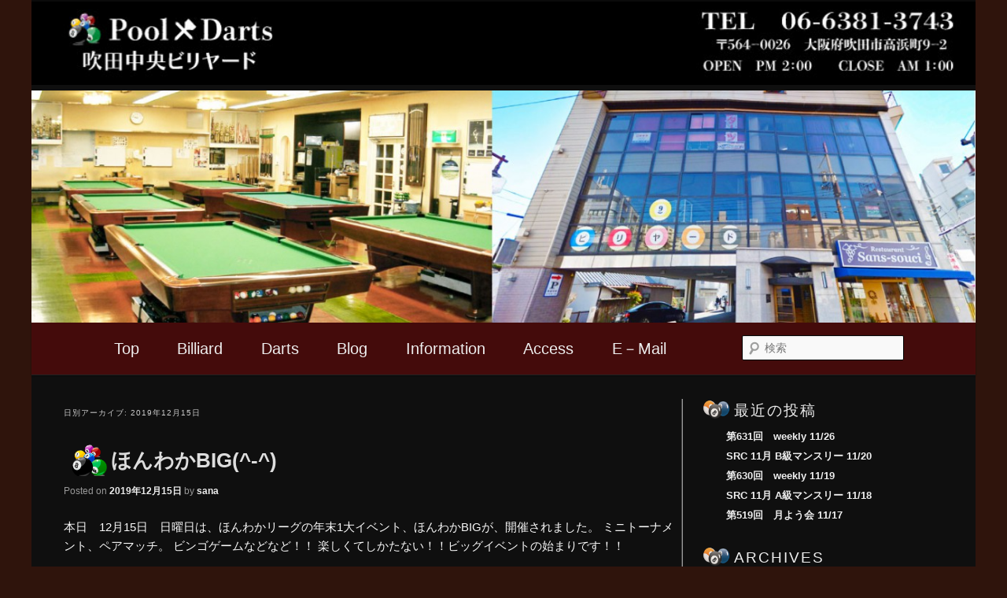

--- FILE ---
content_type: text/html; charset=UTF-8
request_url: http://www.jun-corpo.com/2019/12/15/
body_size: 527416
content:
<!DOCTYPE html>
<!--[if IE 6]>
<html id="ie6" lang="ja">
<![endif]-->
<!--[if IE 7]>
<html id="ie7" lang="ja">
<![endif]-->
<!--[if IE 8]>
<html id="ie8" lang="ja">
<![endif]-->
<!--[if !(IE 6) | !(IE 7) | !(IE 8)  ]><!-->
<html lang="ja">
<!--<![endif]-->
<head>
<meta charset="UTF-8" />
<meta name="viewport" content="width=device-width" />
<title>15 | 12月 | 2019 | 吹田中央ビリヤード</title>
<link rel="profile" href="http://gmpg.org/xfn/11" />
<link rel="stylesheet" type="text/css" media="all" href="http://www.jun-corpo.com/wp/wp-content/themes/jun/style.css" />
<link rel="pingback" href="http://www.jun-corpo.com/wp/xmlrpc.php" />
<!--[if lt IE 9]>
<script src="http://www.jun-corpo.com/wp/wp-content/themes/jun/js/html5.js" type="text/javascript"></script>
<![endif]-->
<link rel='dns-prefetch' href='//s.w.org' />
<link rel="alternate" type="application/rss+xml" title="吹田中央ビリヤード &raquo; フィード" href="http://www.jun-corpo.com/feed/" />
<link rel="alternate" type="application/rss+xml" title="吹田中央ビリヤード &raquo; コメントフィード" href="http://www.jun-corpo.com/comments/feed/" />
		<script type="text/javascript">
			window._wpemojiSettings = {"baseUrl":"https:\/\/s.w.org\/images\/core\/emoji\/13.0.1\/72x72\/","ext":".png","svgUrl":"https:\/\/s.w.org\/images\/core\/emoji\/13.0.1\/svg\/","svgExt":".svg","source":{"concatemoji":"http:\/\/www.jun-corpo.com\/wp\/wp-includes\/js\/wp-emoji-release.min.js?ver=5.6.16"}};
			!function(e,a,t){var n,r,o,i=a.createElement("canvas"),p=i.getContext&&i.getContext("2d");function s(e,t){var a=String.fromCharCode;p.clearRect(0,0,i.width,i.height),p.fillText(a.apply(this,e),0,0);e=i.toDataURL();return p.clearRect(0,0,i.width,i.height),p.fillText(a.apply(this,t),0,0),e===i.toDataURL()}function c(e){var t=a.createElement("script");t.src=e,t.defer=t.type="text/javascript",a.getElementsByTagName("head")[0].appendChild(t)}for(o=Array("flag","emoji"),t.supports={everything:!0,everythingExceptFlag:!0},r=0;r<o.length;r++)t.supports[o[r]]=function(e){if(!p||!p.fillText)return!1;switch(p.textBaseline="top",p.font="600 32px Arial",e){case"flag":return s([127987,65039,8205,9895,65039],[127987,65039,8203,9895,65039])?!1:!s([55356,56826,55356,56819],[55356,56826,8203,55356,56819])&&!s([55356,57332,56128,56423,56128,56418,56128,56421,56128,56430,56128,56423,56128,56447],[55356,57332,8203,56128,56423,8203,56128,56418,8203,56128,56421,8203,56128,56430,8203,56128,56423,8203,56128,56447]);case"emoji":return!s([55357,56424,8205,55356,57212],[55357,56424,8203,55356,57212])}return!1}(o[r]),t.supports.everything=t.supports.everything&&t.supports[o[r]],"flag"!==o[r]&&(t.supports.everythingExceptFlag=t.supports.everythingExceptFlag&&t.supports[o[r]]);t.supports.everythingExceptFlag=t.supports.everythingExceptFlag&&!t.supports.flag,t.DOMReady=!1,t.readyCallback=function(){t.DOMReady=!0},t.supports.everything||(n=function(){t.readyCallback()},a.addEventListener?(a.addEventListener("DOMContentLoaded",n,!1),e.addEventListener("load",n,!1)):(e.attachEvent("onload",n),a.attachEvent("onreadystatechange",function(){"complete"===a.readyState&&t.readyCallback()})),(n=t.source||{}).concatemoji?c(n.concatemoji):n.wpemoji&&n.twemoji&&(c(n.twemoji),c(n.wpemoji)))}(window,document,window._wpemojiSettings);
		</script>
		<style type="text/css">
img.wp-smiley,
img.emoji {
	display: inline !important;
	border: none !important;
	box-shadow: none !important;
	height: 1em !important;
	width: 1em !important;
	margin: 0 .07em !important;
	vertical-align: -0.1em !important;
	background: none !important;
	padding: 0 !important;
}
</style>
	<link rel='stylesheet' id='wp-block-library-css'  href='http://www.jun-corpo.com/wp/wp-includes/css/dist/block-library/style.min.css?ver=5.6.16' type='text/css' media='all' />
<link rel='stylesheet' id='archives-cal-calendrier-css'  href='http://www.jun-corpo.com/wp/wp-content/plugins/archives-calendar-widget/themes/calendrier.css?ver=1.0.12' type='text/css' media='all' />
<link rel='stylesheet' id='dark-css'  href='http://www.jun-corpo.com/wp/wp-content/themes/jun/colors/dark.css' type='text/css' media='all' />
<script type='text/javascript' src='http://www.jun-corpo.com/wp/wp-includes/js/jquery/jquery.min.js?ver=3.5.1' id='jquery-core-js'></script>
<script type='text/javascript' src='http://www.jun-corpo.com/wp/wp-includes/js/jquery/jquery-migrate.min.js?ver=3.3.2' id='jquery-migrate-js'></script>
<script type='text/javascript' src='http://www.jun-corpo.com/wp/wp-content/plugins/archives-calendar-widget/admin/js/jquery.arcw-init.js?ver=1.0.12' id='jquery-arcw-js'></script>
<link rel="https://api.w.org/" href="http://www.jun-corpo.com/wp-json/" /><link rel="EditURI" type="application/rsd+xml" title="RSD" href="http://www.jun-corpo.com/wp/xmlrpc.php?rsd" />
<link rel="wlwmanifest" type="application/wlwmanifest+xml" href="http://www.jun-corpo.com/wp/wp-includes/wlwmanifest.xml" /> 
<meta name="generator" content="WordPress 5.6.16" />
<style type='text/css'>#widget-collapsarch-2-top span.collapsing.archives {
        border:0;
        padding:0; 
        margin:0; 
        cursor:pointer;
} 

#widget-collapsarch-2-top li.widget_collapspage h2 span.sym {float:right;padding:0 .5em}
#widget-collapsarch-2-top li.collapsing.archives a.self {font-weight:bold}
#widget-collapsarch-2-top:before {content:'';} 
#widget-collapsarch-2-top  li.collapsing.archives:before {content:'';} 
#widget-collapsarch-2-top  li.collapsing.archives {list-style-type:none}
#widget-collapsarch-2-top  li.collapsing.archives{
       padding:0 0 0 1em;
       text-indent:-1em;
}
#widget-collapsarch-2-top li.collapsing.archives.item:before {content: '\00BB \00A0' !important;} 
#widget-collapsarch-2-top li.collapsing.archives .sym {
   cursor:pointer;
   font-size:1.2em;
   font-family:Arial, Helvetica, sans-serif;
    padding-right:5px;}</style>
<!-- Google Tag Manager -->
<script>(function(w,d,s,l,i){w[l]=w[l]||[];w[l].push({'gtm.start':
new Date().getTime(),event:'gtm.js'});var f=d.getElementsByTagName(s)[0],
j=d.createElement(s),dl=l!='dataLayer'?'&l='+l:'';j.async=true;j.src=
'https://www.googletagmanager.com/gtm.js?id='+i+dl;f.parentNode.insertBefore(j,f);
})(window,document,'script','dataLayer','GTM-KDSMVS');</script>
<!-- End Google Tag Manager -->
		<style data-context="foundation-flickity-css">/*! Flickity v2.0.2
http://flickity.metafizzy.co
---------------------------------------------- */.flickity-enabled{position:relative}.flickity-enabled:focus{outline:0}.flickity-viewport{overflow:hidden;position:relative;height:100%}.flickity-slider{position:absolute;width:100%;height:100%}.flickity-enabled.is-draggable{-webkit-tap-highlight-color:transparent;tap-highlight-color:transparent;-webkit-user-select:none;-moz-user-select:none;-ms-user-select:none;user-select:none}.flickity-enabled.is-draggable .flickity-viewport{cursor:move;cursor:-webkit-grab;cursor:grab}.flickity-enabled.is-draggable .flickity-viewport.is-pointer-down{cursor:-webkit-grabbing;cursor:grabbing}.flickity-prev-next-button{position:absolute;top:50%;width:44px;height:44px;border:none;border-radius:50%;background:#fff;background:hsla(0,0%,100%,.75);cursor:pointer;-webkit-transform:translateY(-50%);transform:translateY(-50%)}.flickity-prev-next-button:hover{background:#fff}.flickity-prev-next-button:focus{outline:0;box-shadow:0 0 0 5px #09f}.flickity-prev-next-button:active{opacity:.6}.flickity-prev-next-button.previous{left:10px}.flickity-prev-next-button.next{right:10px}.flickity-rtl .flickity-prev-next-button.previous{left:auto;right:10px}.flickity-rtl .flickity-prev-next-button.next{right:auto;left:10px}.flickity-prev-next-button:disabled{opacity:.3;cursor:auto}.flickity-prev-next-button svg{position:absolute;left:20%;top:20%;width:60%;height:60%}.flickity-prev-next-button .arrow{fill:#333}.flickity-page-dots{position:absolute;width:100%;bottom:-25px;padding:0;margin:0;list-style:none;text-align:center;line-height:1}.flickity-rtl .flickity-page-dots{direction:rtl}.flickity-page-dots .dot{display:inline-block;width:10px;height:10px;margin:0 8px;background:#333;border-radius:50%;opacity:.25;cursor:pointer}.flickity-page-dots .dot.is-selected{opacity:1}</style><style data-context="foundation-slideout-css">.slideout-menu{position:fixed;left:0;top:0;bottom:0;right:auto;z-index:0;width:256px;overflow-y:auto;-webkit-overflow-scrolling:touch;display:none}.slideout-menu.pushit-right{left:auto;right:0}.slideout-panel{position:relative;z-index:1;will-change:transform}.slideout-open,.slideout-open .slideout-panel,.slideout-open body{overflow:hidden}.slideout-open .slideout-menu{display:block}.pushit{display:none}</style>	<style>
		/* Link color */
		a,
		#site-title a:focus,
		#site-title a:hover,
		#site-title a:active,
		.entry-title a:hover,
		.entry-title a:focus,
		.entry-title a:active,
		.widget_twentyeleven_ephemera .comments-link a:hover,
		section.recent-posts .other-recent-posts a[rel="bookmark"]:hover,
		section.recent-posts .other-recent-posts .comments-link a:hover,
		.format-image footer.entry-meta a:hover,
		#site-generator a:hover {
			color: #eee;
		}
		section.recent-posts .other-recent-posts .comments-link a:hover {
			border-color: #eee;
		}
		article.feature-image.small .entry-summary p a:hover,
		.entry-header .comments-link a:hover,
		.entry-header .comments-link a:focus,
		.entry-header .comments-link a:active,
		.feature-slider a.active {
			background-color: #eee;
		}
	</style>
	<style type="text/css">
			#site-title,
		#site-description {
			position: absolute !important;
			clip: rect(1px 1px 1px 1px); /* IE6, IE7 */
			clip: rect(1px, 1px, 1px, 1px);
		}
		</style>
	<style type="text/css" id="custom-background-css">
body.custom-background { background-color: #2f140c; }
</style>
	<style>.ios7.web-app-mode.has-fixed header{ background-color: rgba(41,98,141,.88);}</style></head>

<body class="archive date custom-background two-column right-sidebar">
<div id="page" class="hfeed">
	<header id="branding" role="banner">
			<hgroup>
				<h1 id="site-title"><span><a href="http://www.jun-corpo.com/" title="吹田中央ビリヤード" rel="home">吹田中央ビリヤード</a></span></h1>
				<h2 id="site-description">Pool &amp; Darts</h2>
			</hgroup>
                     
			 <div class="headerpc">
			<a href="http://www.jun-corpo.com/">
									<img src="http://www.jun-corpo.com/wp/wp-content/uploads/2024/02/cropped-top-bannar24220-1.jpg" width="1000" height="88" alt="" />
							</a></div>
<div class="meta-slide">
<div id="metaslider-id-16826" style="max-width: 1300px; margin: 0 auto;" class="ml-slider-3-20-3 metaslider metaslider-responsive metaslider-16826 ml-slider">
    <div id="metaslider_container_16826">
        <ul id='metaslider_16826' class='rslides'>
            <li><a href="http://www.jun-corpo.com/billiard/" target="_self"><img src="http://www.jun-corpo.com/wp/wp-content/uploads/2018/08/top-bannar4-1300x320.jpg" height="320" width="1300" alt="" class="slider-16826 slide-16836" title="top-bannar4" /></a></li>
        </ul>
        
    </div>
</div></div>

<div class="headersp sp"><a href="http://www.jun-corpo.com"><img src="http://www.jun-corpo.com/wp/wp-content/uploads/2018/08/top-bannar-sp.jpg"></a></div>

<div class="meta-slide1 sp">
<div id="metaslider-id-16860" style="max-width: 500px; margin: 0 auto;" class="ml-slider-3-20-3 metaslider metaslider-responsive metaslider-16860 ml-slider">
    <div id="metaslider_container_16860">
        <ul id='metaslider_16860' class='rslides'>
            <li><img src="http://www.jun-corpo.com/wp/wp-content/uploads/2018/08/中央ビル-500x350.jpg" height="350" width="500" alt="" class="slider-16860 slide-16861" title="中央ビル" /></li>
            <li style='display: none;'><img src="http://www.jun-corpo.com/wp/wp-content/uploads/2018/08/2Fテーブル室内-500x350.jpg" height="350" width="500" alt="" class="slider-16860 slide-16862" title="2Fテーブル室内" /></li>
            <li style='display: none;'><img src="http://www.jun-corpo.com/wp/wp-content/uploads/2018/08/３F個室photo-500x350.jpg" height="350" width="500" alt="" class="slider-16860 slide-16863" title="３F個室photo" /></li>
        </ul>
        
    </div>
</div></div>
			
							<div class="only-search with-image">
					<form method="get" id="searchform" action="http://www.jun-corpo.com/">
		<label for="s" class="assistive-text">検索</label>
		<input type="text" class="field" name="s" id="s" placeholder="検索" />
		<input type="submit" class="submit" name="submit" id="searchsubmit" value="検索" />
	</form>
				</div>
			
			<nav id="access" role="navigation">
				<h3 class="assistive-text">メインメニュー</h3>
								<div class="skip-link"><a class="assistive-text" href="#content" title="メインコンテンツへ移動">メインコンテンツへ移動</a></div>
				<div class="skip-link"><a class="assistive-text" href="#secondary" title="サブコンテンツへ移動">サブコンテンツへ移動</a></div>
								<div class="menu-%e3%83%a1%e3%83%8b%e3%83%a5%e3%83%bc%ef%bc%91-container"><ul id="menu-%e3%83%a1%e3%83%8b%e3%83%a5%e3%83%bc%ef%bc%91" class="menu"><li id="menu-item-36" class="menu-item menu-item-type-custom menu-item-object-custom menu-item-36"><a href="/">Top</a></li>
<li id="menu-item-37" class="menu-item menu-item-type-post_type menu-item-object-page menu-item-has-children menu-item-37"><a href="http://www.jun-corpo.com/billiard/">Billiard</a>
<ul class="sub-menu">
	<li id="menu-item-42" class="menu-item menu-item-type-custom menu-item-object-custom menu-item-42"><a href="/billiard">ご案内</a></li>
	<li id="menu-item-39" class="menu-item menu-item-type-post_type menu-item-object-page menu-item-39"><a href="http://www.jun-corpo.com/billiard/%e5%88%9d%e5%bf%83%e8%80%85%e3%83%93%e3%83%aa%e3%83%a4%e3%83%bc%e3%83%89%e6%95%99%e5%ae%a4/">スポーツ ビリヤード教室</a></li>
	<li id="menu-item-40" class="menu-item menu-item-type-post_type menu-item-object-page menu-item-40"><a href="http://www.jun-corpo.com/billiard/%e3%83%93%e3%83%aa%e3%83%a4%e3%83%bc%e3%83%89%e3%83%bb%e3%83%ac%e3%83%83%e3%82%b9%e3%83%b3/">プライベートレッスン</a></li>
	<li id="menu-item-38" class="menu-item menu-item-type-post_type menu-item-object-page menu-item-38"><a href="http://www.jun-corpo.com/billiard/%ef%bc%91%ef%bc%94%ef%bc%8d%ef%bc%91%e7%b7%b4%e7%bf%92%e4%bc%9a/">１４－１練習会</a></li>
	<li id="menu-item-41" class="menu-item menu-item-type-post_type menu-item-object-page menu-item-41"><a href="http://www.jun-corpo.com/billiard/%e3%83%93%e3%83%aa%e3%83%a4%e3%83%bc%e3%83%89%e3%83%bb%e3%82%a6%e3%82%a3%e3%83%bc%e3%82%af%e3%83%aa%e3%83%bc/">ウィークリー</a></li>
	<li id="menu-item-16823" class="menu-item menu-item-type-post_type menu-item-object-page menu-item-16823"><a href="http://www.jun-corpo.com/%e3%83%a1%e3%83%87%e3%82%a3%e3%82%a2/">メディア</a></li>
</ul>
</li>
<li id="menu-item-45" class="menu-item menu-item-type-post_type menu-item-object-page menu-item-45"><a href="http://www.jun-corpo.com/darts/">Darts</a></li>
<li id="menu-item-46" class="menu-item menu-item-type-post_type menu-item-object-page current_page_parent menu-item-46"><a href="http://www.jun-corpo.com/blog/">Blog</a></li>
<li id="menu-item-83" class="menu-item menu-item-type-post_type menu-item-object-page menu-item-83"><a href="http://www.jun-corpo.com/information/">Information</a></li>
<li id="menu-item-43" class="menu-item menu-item-type-post_type menu-item-object-page menu-item-43"><a href="http://www.jun-corpo.com/access/">Access</a></li>
<li id="menu-item-58" class="menu-item menu-item-type-post_type menu-item-object-page menu-item-58"><a href="http://www.jun-corpo.com/%e3%81%8a%e5%95%8f%e5%90%88%e3%81%9b/">E－Mail</a></li>
</ul></div>			</nav><!-- #access -->
	</header><!-- #branding -->

<!-- メニュー開閉ボタン設置 -->
<a id="menu-button" onclick="dispSpMenu();">MENU</a>
<!-- メニュー表示エリア設置 -->
<div id="sp-menu">
<ul id="menu-%e3%83%a1%e3%83%8b%e3%83%a5%e3%83%bc%ef%bc%91-1" class="menu"><li class="menu-item menu-item-type-custom menu-item-object-custom menu-item-36"><a href="/">Top</a></li>
<li class="menu-item menu-item-type-post_type menu-item-object-page menu-item-has-children menu-item-37"><a href="http://www.jun-corpo.com/billiard/">Billiard</a>
<ul class="sub-menu">
	<li class="menu-item menu-item-type-custom menu-item-object-custom menu-item-42"><a href="/billiard">ご案内</a></li>
	<li class="menu-item menu-item-type-post_type menu-item-object-page menu-item-39"><a href="http://www.jun-corpo.com/billiard/%e5%88%9d%e5%bf%83%e8%80%85%e3%83%93%e3%83%aa%e3%83%a4%e3%83%bc%e3%83%89%e6%95%99%e5%ae%a4/">スポーツ ビリヤード教室</a></li>
	<li class="menu-item menu-item-type-post_type menu-item-object-page menu-item-40"><a href="http://www.jun-corpo.com/billiard/%e3%83%93%e3%83%aa%e3%83%a4%e3%83%bc%e3%83%89%e3%83%bb%e3%83%ac%e3%83%83%e3%82%b9%e3%83%b3/">プライベートレッスン</a></li>
	<li class="menu-item menu-item-type-post_type menu-item-object-page menu-item-38"><a href="http://www.jun-corpo.com/billiard/%ef%bc%91%ef%bc%94%ef%bc%8d%ef%bc%91%e7%b7%b4%e7%bf%92%e4%bc%9a/">１４－１練習会</a></li>
	<li class="menu-item menu-item-type-post_type menu-item-object-page menu-item-41"><a href="http://www.jun-corpo.com/billiard/%e3%83%93%e3%83%aa%e3%83%a4%e3%83%bc%e3%83%89%e3%83%bb%e3%82%a6%e3%82%a3%e3%83%bc%e3%82%af%e3%83%aa%e3%83%bc/">ウィークリー</a></li>
	<li class="menu-item menu-item-type-post_type menu-item-object-page menu-item-16823"><a href="http://www.jun-corpo.com/%e3%83%a1%e3%83%87%e3%82%a3%e3%82%a2/">メディア</a></li>
</ul>
</li>
<li class="menu-item menu-item-type-post_type menu-item-object-page menu-item-45"><a href="http://www.jun-corpo.com/darts/">Darts</a></li>
<li class="menu-item menu-item-type-post_type menu-item-object-page current_page_parent menu-item-46"><a href="http://www.jun-corpo.com/blog/">Blog</a></li>
<li class="menu-item menu-item-type-post_type menu-item-object-page menu-item-83"><a href="http://www.jun-corpo.com/information/">Information</a></li>
<li class="menu-item menu-item-type-post_type menu-item-object-page menu-item-43"><a href="http://www.jun-corpo.com/access/">Access</a></li>
<li class="menu-item menu-item-type-post_type menu-item-object-page menu-item-58"><a href="http://www.jun-corpo.com/%e3%81%8a%e5%95%8f%e5%90%88%e3%81%9b/">E－Mail</a></li>
</ul></div>
 
<script>
  /* スマホメニューにクラス付与 */
  // 要素取得
  var elmsMenuItem = document.querySelectorAll('#sp-menu .menu > li > a');
  
  // 要素がある？
  if(elmsMenuItem.length > 0) {
    for(var iCnt = 0; elmsMenuItem.length > iCnt; iCnt++ ) {
      // 要素にクラス付与
      elmsMenuItem[iCnt].classList.add('sp-menu-toggle');
    }
  }
  
  /* スマホ用メニューの表示切替 */
  function dispSpMenu() {
    // 要素取得
    var elmSpMenu = document.getElementById('sp-menu');
    // スマホメニュー表示中？
    if( elmSpMenu.style.left == '0px' ){
      elmSpMenu.style.left = '-300px';
    } else {
      elmSpMenu.style.left = '0px';
    }
  }
  
  /* アコーディオンメニュー開閉ギミック追加 */
  function AccordionMenu() {
    jQuery(this).next().slideToggle( 300 );
  }
  
  jQuery(".sp-menu-toggle").click( AccordionMenu );
</script>


	<div id="main">

		<section id="primary">
			<div id="content" role="main" class="have-sidebar">

			
				<header class="page-header">
					<h1 class="page-title">
													日別アーカイブ: <span>2019年12月15日</span>											</h1>
				</header>

				
								
					
	<article id="post-19841" class="post-19841 post type-post status-publish format-standard hentry category-billiard">
		<header class="entry-header">
						<h1 class="entry-title"><a href="http://www.jun-corpo.com/2019/12/15/%e3%81%bb%e3%82%93%e3%82%8f%e3%81%8bbig-4/" title="ほんわかBIG(^-^) へのパーマリンク" rel="bookmark">ほんわかBIG(^-^)</a></h1>
			
						<div class="entry-meta">
				<span class="sep">Posted on </span><a href="http://www.jun-corpo.com/2019/12/15/%e3%81%bb%e3%82%93%e3%82%8f%e3%81%8bbig-4/" title="11:14 PM" rel="bookmark"><time class="entry-date" datetime="2019-12-15T23:14:48+09:00" pubdate>2019年12月15日</time></a><span class="by-author"> <span class="sep"> by </span> <span class="author vcard"><a class="url fn n" href="http://www.jun-corpo.com/author/sana/" title="sana の投稿をすべて表示" rel="author">sana</a></span></span>			</div><!-- .entry-meta -->
			
					</header><!-- .entry-header -->

				<div class="entry-content">
			

本日　12月15日　日曜日は、ほんわかリーグの年末1大イベント、ほんわかBIGが、開催されました。





ミニトーナメント、ペアマッチ。





ビンゴゲームなどなど！！





楽しくてしかたない！！ビッグイベントの始まりです！！





<figure class="wp-block-image"><img loading="lazy" width="1400" height="1050" src="http://www.jun-corpo.com/wp/wp-content/uploads/2019/12/img_0385.jpg" alt="" class="wp-image-19816" srcset="http://www.jun-corpo.com/wp/wp-content/uploads/2019/12/img_0385.jpg 1400w, http://www.jun-corpo.com/wp/wp-content/uploads/2019/12/img_0385-300x225.jpg 300w, http://www.jun-corpo.com/wp/wp-content/uploads/2019/12/img_0385-1024x768.jpg 1024w, http://www.jun-corpo.com/wp/wp-content/uploads/2019/12/img_0385-400x300.jpg 400w" sizes="(max-width: 1400px) 100vw, 1400px" /></figure>



<figure class="wp-block-image"><img loading="lazy" width="1400" height="1050" src="http://www.jun-corpo.com/wp/wp-content/uploads/2019/12/img_0387.jpg" alt="" class="wp-image-19817" srcset="http://www.jun-corpo.com/wp/wp-content/uploads/2019/12/img_0387.jpg 1400w, http://www.jun-corpo.com/wp/wp-content/uploads/2019/12/img_0387-300x225.jpg 300w, http://www.jun-corpo.com/wp/wp-content/uploads/2019/12/img_0387-1024x768.jpg 1024w, http://www.jun-corpo.com/wp/wp-content/uploads/2019/12/img_0387-400x300.jpg 400w" sizes="(max-width: 1400px) 100vw, 1400px" /></figure>



ちーむ吹田中央に強力な？助っ人が！！W坂さんです。





<figure class="wp-block-image"><img loading="lazy" width="1400" height="1050" src="http://www.jun-corpo.com/wp/wp-content/uploads/2019/12/img_0405.jpg" alt="" class="wp-image-19818" srcset="http://www.jun-corpo.com/wp/wp-content/uploads/2019/12/img_0405.jpg 1400w, http://www.jun-corpo.com/wp/wp-content/uploads/2019/12/img_0405-300x225.jpg 300w, http://www.jun-corpo.com/wp/wp-content/uploads/2019/12/img_0405-1024x768.jpg 1024w, http://www.jun-corpo.com/wp/wp-content/uploads/2019/12/img_0405-400x300.jpg 400w" sizes="(max-width: 1400px) 100vw, 1400px" /></figure>



<figure class="wp-block-image"><img loading="lazy" width="1400" height="1050" src="http://www.jun-corpo.com/wp/wp-content/uploads/2019/12/img_0389.jpg" alt="" class="wp-image-19819" srcset="http://www.jun-corpo.com/wp/wp-content/uploads/2019/12/img_0389.jpg 1400w, http://www.jun-corpo.com/wp/wp-content/uploads/2019/12/img_0389-300x225.jpg 300w, http://www.jun-corpo.com/wp/wp-content/uploads/2019/12/img_0389-1024x768.jpg 1024w, http://www.jun-corpo.com/wp/wp-content/uploads/2019/12/img_0389-400x300.jpg 400w" sizes="(max-width: 1400px) 100vw, 1400px" /></figure>



<figure class="wp-block-image"><img loading="lazy" width="1400" height="1050" src="http://www.jun-corpo.com/wp/wp-content/uploads/2019/12/img_0391.jpg" alt="" class="wp-image-19820" srcset="http://www.jun-corpo.com/wp/wp-content/uploads/2019/12/img_0391.jpg 1400w, http://www.jun-corpo.com/wp/wp-content/uploads/2019/12/img_0391-300x225.jpg 300w, http://www.jun-corpo.com/wp/wp-content/uploads/2019/12/img_0391-1024x768.jpg 1024w, http://www.jun-corpo.com/wp/wp-content/uploads/2019/12/img_0391-400x300.jpg 400w" sizes="(max-width: 1400px) 100vw, 1400px" /></figure>



<figure class="wp-block-image"><img loading="lazy" width="1400" height="1050" src="http://www.jun-corpo.com/wp/wp-content/uploads/2019/12/img_0397.jpg" alt="" class="wp-image-19821" srcset="http://www.jun-corpo.com/wp/wp-content/uploads/2019/12/img_0397.jpg 1400w, http://www.jun-corpo.com/wp/wp-content/uploads/2019/12/img_0397-300x225.jpg 300w, http://www.jun-corpo.com/wp/wp-content/uploads/2019/12/img_0397-1024x768.jpg 1024w, http://www.jun-corpo.com/wp/wp-content/uploads/2019/12/img_0397-400x300.jpg 400w" sizes="(max-width: 1400px) 100vw, 1400px" /></figure>



シングル戦で負けた人はダブルスの試合頑張ろう！！





<figure class="wp-block-image"><img loading="lazy" width="1400" height="1050" src="http://www.jun-corpo.com/wp/wp-content/uploads/2019/12/img_0402.jpg" alt="" class="wp-image-19822" srcset="http://www.jun-corpo.com/wp/wp-content/uploads/2019/12/img_0402.jpg 1400w, http://www.jun-corpo.com/wp/wp-content/uploads/2019/12/img_0402-300x225.jpg 300w, http://www.jun-corpo.com/wp/wp-content/uploads/2019/12/img_0402-1024x768.jpg 1024w, http://www.jun-corpo.com/wp/wp-content/uploads/2019/12/img_0402-400x300.jpg 400w" sizes="(max-width: 1400px) 100vw, 1400px" /></figure>



<figure class="wp-block-image"><img loading="lazy" width="1400" height="1050" src="http://www.jun-corpo.com/wp/wp-content/uploads/2019/12/a7f104eb-9e1c-493f-b8f2-ee86a8becac4.jpg" alt="" class="wp-image-19844" srcset="http://www.jun-corpo.com/wp/wp-content/uploads/2019/12/a7f104eb-9e1c-493f-b8f2-ee86a8becac4.jpg 1400w, http://www.jun-corpo.com/wp/wp-content/uploads/2019/12/a7f104eb-9e1c-493f-b8f2-ee86a8becac4-300x225.jpg 300w, http://www.jun-corpo.com/wp/wp-content/uploads/2019/12/a7f104eb-9e1c-493f-b8f2-ee86a8becac4-1024x768.jpg 1024w, http://www.jun-corpo.com/wp/wp-content/uploads/2019/12/a7f104eb-9e1c-493f-b8f2-ee86a8becac4-400x300.jpg 400w" sizes="(max-width: 1400px) 100vw, 1400px" /></figure>



<figure class="wp-block-image"><img loading="lazy" width="1400" height="1050" src="http://www.jun-corpo.com/wp/wp-content/uploads/2019/12/img_0404.jpg" alt="" class="wp-image-19824" srcset="http://www.jun-corpo.com/wp/wp-content/uploads/2019/12/img_0404.jpg 1400w, http://www.jun-corpo.com/wp/wp-content/uploads/2019/12/img_0404-300x225.jpg 300w, http://www.jun-corpo.com/wp/wp-content/uploads/2019/12/img_0404-1024x768.jpg 1024w, http://www.jun-corpo.com/wp/wp-content/uploads/2019/12/img_0404-400x300.jpg 400w" sizes="(max-width: 1400px) 100vw, 1400px" /></figure>



おおおお！！うちのBOSSとK澤さんのちーむが残ってる！！頑張ってください(^-^)





おおおお！！あっちでビンゴ大会とミニゲーム大会もしてます！！





<figure class="wp-block-image"><img loading="lazy" width="1400" height="1050" src="http://www.jun-corpo.com/wp/wp-content/uploads/2019/12/img_0422.jpg" alt="" class="wp-image-19825" srcset="http://www.jun-corpo.com/wp/wp-content/uploads/2019/12/img_0422.jpg 1400w, http://www.jun-corpo.com/wp/wp-content/uploads/2019/12/img_0422-300x225.jpg 300w, http://www.jun-corpo.com/wp/wp-content/uploads/2019/12/img_0422-1024x768.jpg 1024w, http://www.jun-corpo.com/wp/wp-content/uploads/2019/12/img_0422-400x300.jpg 400w" sizes="(max-width: 1400px) 100vw, 1400px" /></figure>



あっと言う間に楽しい事は終わってしまいますね。





結果発表しまーす(^-^)





まず、シングル戦から。





<figure class="wp-block-image"><img loading="lazy" width="1400" height="1050" src="http://www.jun-corpo.com/wp/wp-content/uploads/2019/12/img_0431-1.jpg" alt="" class="wp-image-19834" srcset="http://www.jun-corpo.com/wp/wp-content/uploads/2019/12/img_0431-1.jpg 1400w, http://www.jun-corpo.com/wp/wp-content/uploads/2019/12/img_0431-1-300x225.jpg 300w, http://www.jun-corpo.com/wp/wp-content/uploads/2019/12/img_0431-1-1024x768.jpg 1024w, http://www.jun-corpo.com/wp/wp-content/uploads/2019/12/img_0431-1-400x300.jpg 400w" sizes="(max-width: 1400px) 100vw, 1400px" /></figure>



<figure class="wp-block-image"><img loading="lazy" width="1400" height="1050" src="http://www.jun-corpo.com/wp/wp-content/uploads/2019/12/img_0432.jpg" alt="" class="wp-image-19828" srcset="http://www.jun-corpo.com/wp/wp-content/uploads/2019/12/img_0432.jpg 1400w, http://www.jun-corpo.com/wp/wp-content/uploads/2019/12/img_0432-300x225.jpg 300w, http://www.jun-corpo.com/wp/wp-content/uploads/2019/12/img_0432-1024x768.jpg 1024w, http://www.jun-corpo.com/wp/wp-content/uploads/2019/12/img_0432-400x300.jpg 400w" sizes="(max-width: 1400px) 100vw, 1400px" /></figure>



<figure class="wp-block-image"><img loading="lazy" width="1400" height="1050" src="http://www.jun-corpo.com/wp/wp-content/uploads/2019/12/img_0433.jpg" alt="" class="wp-image-19829" srcset="http://www.jun-corpo.com/wp/wp-content/uploads/2019/12/img_0433.jpg 1400w, http://www.jun-corpo.com/wp/wp-content/uploads/2019/12/img_0433-300x225.jpg 300w, http://www.jun-corpo.com/wp/wp-content/uploads/2019/12/img_0433-1024x768.jpg 1024w, http://www.jun-corpo.com/wp/wp-content/uploads/2019/12/img_0433-400x300.jpg 400w" sizes="(max-width: 1400px) 100vw, 1400px" /></figure>



<figure class="wp-block-image"><img loading="lazy" width="1400" height="1050" src="http://www.jun-corpo.com/wp/wp-content/uploads/2019/12/img_0442.jpg" alt="" class="wp-image-19830" srcset="http://www.jun-corpo.com/wp/wp-content/uploads/2019/12/img_0442.jpg 1400w, http://www.jun-corpo.com/wp/wp-content/uploads/2019/12/img_0442-300x225.jpg 300w, http://www.jun-corpo.com/wp/wp-content/uploads/2019/12/img_0442-1024x768.jpg 1024w, http://www.jun-corpo.com/wp/wp-content/uploads/2019/12/img_0442-400x300.jpg 400w" sizes="(max-width: 1400px) 100vw, 1400px" /></figure>



残念ながら中央ちーむは上位に入れなかったけど、ダブルスがある！！





ダブルスの結果発表！！





<figure class="wp-block-image"><img loading="lazy" width="1400" height="1050" src="http://www.jun-corpo.com/wp/wp-content/uploads/2019/12/img_0443.jpg" alt="" class="wp-image-19831" srcset="http://www.jun-corpo.com/wp/wp-content/uploads/2019/12/img_0443.jpg 1400w, http://www.jun-corpo.com/wp/wp-content/uploads/2019/12/img_0443-300x225.jpg 300w, http://www.jun-corpo.com/wp/wp-content/uploads/2019/12/img_0443-1024x768.jpg 1024w, http://www.jun-corpo.com/wp/wp-content/uploads/2019/12/img_0443-400x300.jpg 400w" sizes="(max-width: 1400px) 100vw, 1400px" /></figure>



<figure class="wp-block-image"><img loading="lazy" width="1400" height="1050" src="http://www.jun-corpo.com/wp/wp-content/uploads/2019/12/img_0444.jpg" alt="" class="wp-image-19832" srcset="http://www.jun-corpo.com/wp/wp-content/uploads/2019/12/img_0444.jpg 1400w, http://www.jun-corpo.com/wp/wp-content/uploads/2019/12/img_0444-300x225.jpg 300w, http://www.jun-corpo.com/wp/wp-content/uploads/2019/12/img_0444-1024x768.jpg 1024w, http://www.jun-corpo.com/wp/wp-content/uploads/2019/12/img_0444-400x300.jpg 400w" sizes="(max-width: 1400px) 100vw, 1400px" /></figure>



おおおお！！吹田中央最強ちーむや！！　　うちのBOSSとK澤さんチームの優勝でしたー(^-^)おめでとうございます！！





そして、今年のほんわかBIGの総合得点ランキング！！





<figure class="wp-block-image"><img loading="lazy" width="1400" height="1050" src="http://www.jun-corpo.com/wp/wp-content/uploads/2019/12/img_0445.jpg" alt="" class="wp-image-19835" srcset="http://www.jun-corpo.com/wp/wp-content/uploads/2019/12/img_0445.jpg 1400w, http://www.jun-corpo.com/wp/wp-content/uploads/2019/12/img_0445-300x225.jpg 300w, http://www.jun-corpo.com/wp/wp-content/uploads/2019/12/img_0445-1024x768.jpg 1024w, http://www.jun-corpo.com/wp/wp-content/uploads/2019/12/img_0445-400x300.jpg 400w" sizes="(max-width: 1400px) 100vw, 1400px" /></figure>



<figure class="wp-block-image"><img loading="lazy" width="1400" height="1050" src="http://www.jun-corpo.com/wp/wp-content/uploads/2019/12/img_0447.jpg" alt="" class="wp-image-19836" srcset="http://www.jun-corpo.com/wp/wp-content/uploads/2019/12/img_0447.jpg 1400w, http://www.jun-corpo.com/wp/wp-content/uploads/2019/12/img_0447-300x225.jpg 300w, http://www.jun-corpo.com/wp/wp-content/uploads/2019/12/img_0447-1024x768.jpg 1024w, http://www.jun-corpo.com/wp/wp-content/uploads/2019/12/img_0447-400x300.jpg 400w" sizes="(max-width: 1400px) 100vw, 1400px" /></figure>



<figure class="wp-block-image"><img loading="lazy" width="1400" height="1050" src="http://www.jun-corpo.com/wp/wp-content/uploads/2019/12/img_0446.jpg" alt="" class="wp-image-19837" srcset="http://www.jun-corpo.com/wp/wp-content/uploads/2019/12/img_0446.jpg 1400w, http://www.jun-corpo.com/wp/wp-content/uploads/2019/12/img_0446-300x225.jpg 300w, http://www.jun-corpo.com/wp/wp-content/uploads/2019/12/img_0446-1024x768.jpg 1024w, http://www.jun-corpo.com/wp/wp-content/uploads/2019/12/img_0446-400x300.jpg 400w" sizes="(max-width: 1400px) 100vw, 1400px" /></figure>



<figure class="wp-block-image"><img loading="lazy" width="1400" height="1050" src="http://www.jun-corpo.com/wp/wp-content/uploads/2019/12/img_0448.jpg" alt="" class="wp-image-19838" srcset="http://www.jun-corpo.com/wp/wp-content/uploads/2019/12/img_0448.jpg 1400w, http://www.jun-corpo.com/wp/wp-content/uploads/2019/12/img_0448-300x225.jpg 300w, http://www.jun-corpo.com/wp/wp-content/uploads/2019/12/img_0448-1024x768.jpg 1024w, http://www.jun-corpo.com/wp/wp-content/uploads/2019/12/img_0448-400x300.jpg 400w" sizes="(max-width: 1400px) 100vw, 1400px" /></figure>



皆さんおめでとうございました！！





色々そっちのけでたのしんでしまいました…楽しかったです(^-^)





<figure class="wp-block-image"><img loading="lazy" width="1400" height="1050" src="http://www.jun-corpo.com/wp/wp-content/uploads/2019/12/img_0386.jpg" alt="" class="wp-image-19840" srcset="http://www.jun-corpo.com/wp/wp-content/uploads/2019/12/img_0386.jpg 1400w, http://www.jun-corpo.com/wp/wp-content/uploads/2019/12/img_0386-300x225.jpg 300w, http://www.jun-corpo.com/wp/wp-content/uploads/2019/12/img_0386-1024x768.jpg 1024w, http://www.jun-corpo.com/wp/wp-content/uploads/2019/12/img_0386-400x300.jpg 400w" sizes="(max-width: 1400px) 100vw, 1400px" /></figure>











今回のほんわかBIG皆さんたのしんでいただけましたでしょうか？





会場のブレイクさん、運営の皆様色々ありがとうございます、そしてお疲れ様でしたー(^-^)





来年もほんわかリーグ戦よろしくお願いします．皆様良いお年をお迎えください(^-^)





					</div><!-- .entry-content -->
		
		<footer class="entry-meta">
												<span class="cat-links">
				<span class="entry-utility-prep entry-utility-prep-cat-links">カテゴリー:</span> <a href="http://www.jun-corpo.com/category/billiard/" rel="category tag">ビリヤード</a>			</span>
									
			
					</footer><!-- #entry-meta -->
	</article><!-- #post-19841 -->

				
				
			
			</div><!-- #content -->
		</section><!-- #primary -->

		<div id="secondary" class="widget-area" role="complementary">
			
		<aside id="recent-posts-2" class="widget widget_recent_entries">
		<h3 class="widget-title">最近の投稿</h3>
		<ul>
											<li>
					<a href="http://www.jun-corpo.com/2025/11/26/%e7%ac%ac631%e5%9b%9e%e3%80%80weekly-11-26/">第631回　weekly 11/26</a>
									</li>
											<li>
					<a href="http://www.jun-corpo.com/2025/11/20/src-11%e6%9c%88-b%e7%b4%9a%e3%83%9e%e3%83%b3%e3%82%b9%e3%83%aa%e3%83%bc-11-20/">SRC 11月 B級マンスリー 11/20</a>
									</li>
											<li>
					<a href="http://www.jun-corpo.com/2025/11/19/%e7%ac%ac630%e5%9b%9e%e3%80%80weekly-11-19/">第630回　weekly 11/19</a>
									</li>
											<li>
					<a href="http://www.jun-corpo.com/2025/11/18/src-11%e6%9c%88-a%e7%b4%9a%e3%83%9e%e3%83%b3%e3%82%b9%e3%83%aa%e3%83%bc-11-18/">SRC 11月 A級マンスリー 11/18</a>
									</li>
											<li>
					<a href="http://www.jun-corpo.com/2025/11/17/%e7%ac%ac519%e5%9b%9e%e3%80%80%e6%9c%88%e3%82%88%e3%81%86%e4%bc%9a-11-17/">第519回　月よう会 11/17</a>
									</li>
					</ul>

		</aside><aside id="collapsarch-2" class="widget widget_collapsarch"><h3 class="widget-title">Archives</h3><ul id='widget-collapsarch-2-top' class='collapsing archives list'>
  <li class='collapsing archives expand'><span title='click to expand' class='collapsing archives expand'><span class='sym'>&#x25BA;</span><a href='http://www.jun-corpo.com/2025/'>2025  <span class="yearCount">(106)</span>
</a>
</span>    <div style='display:none' id='collapsArch-2025:2'>
    <ul>
      <li class='collapsing archives '><a href='http://www.jun-corpo.com/2025/11/' title='11月'>11月  <span class="monthCount">(8)</span>
</a>
      </li> <!-- close month --> 
      <li class='collapsing archives '><a href='http://www.jun-corpo.com/2025/10/' title='10月'>10月  <span class="monthCount">(10)</span>
</a>
      </li> <!-- close month --> 
      <li class='collapsing archives '><a href='http://www.jun-corpo.com/2025/09/' title='9月'>9月  <span class="monthCount">(10)</span>
</a>
      </li> <!-- close month --> 
      <li class='collapsing archives '><a href='http://www.jun-corpo.com/2025/08/' title='8月'>8月  <span class="monthCount">(8)</span>
</a>
      </li> <!-- close month --> 
      <li class='collapsing archives '><a href='http://www.jun-corpo.com/2025/07/' title='7月'>7月  <span class="monthCount">(10)</span>
</a>
      </li> <!-- close month --> 
      <li class='collapsing archives '><a href='http://www.jun-corpo.com/2025/06/' title='6月'>6月  <span class="monthCount">(11)</span>
</a>
      </li> <!-- close month --> 
      <li class='collapsing archives '><a href='http://www.jun-corpo.com/2025/05/' title='5月'>5月  <span class="monthCount">(9)</span>
</a>
      </li> <!-- close month --> 
      <li class='collapsing archives '><a href='http://www.jun-corpo.com/2025/04/' title='4月'>4月  <span class="monthCount">(11)</span>
</a>
      </li> <!-- close month --> 
      <li class='collapsing archives '><a href='http://www.jun-corpo.com/2025/03/' title='3月'>3月  <span class="monthCount">(10)</span>
</a>
      </li> <!-- close month --> 
      <li class='collapsing archives '><a href='http://www.jun-corpo.com/2025/02/' title='2月'>2月  <span class="monthCount">(9)</span>
</a>
      </li> <!-- close month --> 
      <li class='collapsing archives '><a href='http://www.jun-corpo.com/2025/01/' title='1月'>1月  <span class="monthCount">(10)</span>
</a>
      </li> <!-- close month --> 
  </ul>
     </div>
  </li> <!-- end year -->
  <li class='collapsing archives expand'><span title='click to expand' class='collapsing archives expand'><span class='sym'>&#x25BA;</span><a href='http://www.jun-corpo.com/2024/'>2024  <span class="yearCount">(115)</span>
</a>
</span>    <div style='display:none' id='collapsArch-2024:2'>
    <ul>
      <li class='collapsing archives '><a href='http://www.jun-corpo.com/2024/12/' title='12月'>12月  <span class="monthCount">(10)</span>
</a>
      </li> <!-- close month --> 
      <li class='collapsing archives '><a href='http://www.jun-corpo.com/2024/11/' title='11月'>11月  <span class="monthCount">(9)</span>
</a>
      </li> <!-- close month --> 
      <li class='collapsing archives '><a href='http://www.jun-corpo.com/2024/10/' title='10月'>10月  <span class="monthCount">(10)</span>
</a>
      </li> <!-- close month --> 
      <li class='collapsing archives '><a href='http://www.jun-corpo.com/2024/09/' title='9月'>9月  <span class="monthCount">(9)</span>
</a>
      </li> <!-- close month --> 
      <li class='collapsing archives '><a href='http://www.jun-corpo.com/2024/08/' title='8月'>8月  <span class="monthCount">(9)</span>
</a>
      </li> <!-- close month --> 
      <li class='collapsing archives '><a href='http://www.jun-corpo.com/2024/07/' title='7月'>7月  <span class="monthCount">(11)</span>
</a>
      </li> <!-- close month --> 
      <li class='collapsing archives '><a href='http://www.jun-corpo.com/2024/06/' title='6月'>6月  <span class="monthCount">(9)</span>
</a>
      </li> <!-- close month --> 
      <li class='collapsing archives '><a href='http://www.jun-corpo.com/2024/05/' title='5月'>5月  <span class="monthCount">(9)</span>
</a>
      </li> <!-- close month --> 
      <li class='collapsing archives '><a href='http://www.jun-corpo.com/2024/04/' title='4月'>4月  <span class="monthCount">(12)</span>
</a>
      </li> <!-- close month --> 
      <li class='collapsing archives '><a href='http://www.jun-corpo.com/2024/03/' title='3月'>3月  <span class="monthCount">(10)</span>
</a>
      </li> <!-- close month --> 
      <li class='collapsing archives '><a href='http://www.jun-corpo.com/2024/02/' title='2月'>2月  <span class="monthCount">(9)</span>
</a>
      </li> <!-- close month --> 
      <li class='collapsing archives '><a href='http://www.jun-corpo.com/2024/01/' title='1月'>1月  <span class="monthCount">(8)</span>
</a>
      </li> <!-- close month --> 
  </ul>
     </div>
  </li> <!-- end year -->
  <li class='collapsing archives expand'><span title='click to expand' class='collapsing archives expand'><span class='sym'>&#x25BA;</span><a href='http://www.jun-corpo.com/2023/'>2023  <span class="yearCount">(120)</span>
</a>
</span>    <div style='display:none' id='collapsArch-2023:2'>
    <ul>
      <li class='collapsing archives '><a href='http://www.jun-corpo.com/2023/12/' title='12月'>12月  <span class="monthCount">(10)</span>
</a>
      </li> <!-- close month --> 
      <li class='collapsing archives '><a href='http://www.jun-corpo.com/2023/11/' title='11月'>11月  <span class="monthCount">(11)</span>
</a>
      </li> <!-- close month --> 
      <li class='collapsing archives '><a href='http://www.jun-corpo.com/2023/10/' title='10月'>10月  <span class="monthCount">(10)</span>
</a>
      </li> <!-- close month --> 
      <li class='collapsing archives '><a href='http://www.jun-corpo.com/2023/09/' title='9月'>9月  <span class="monthCount">(8)</span>
</a>
      </li> <!-- close month --> 
      <li class='collapsing archives '><a href='http://www.jun-corpo.com/2023/08/' title='8月'>8月  <span class="monthCount">(11)</span>
</a>
      </li> <!-- close month --> 
      <li class='collapsing archives '><a href='http://www.jun-corpo.com/2023/07/' title='7月'>7月  <span class="monthCount">(10)</span>
</a>
      </li> <!-- close month --> 
      <li class='collapsing archives '><a href='http://www.jun-corpo.com/2023/06/' title='6月'>6月  <span class="monthCount">(10)</span>
</a>
      </li> <!-- close month --> 
      <li class='collapsing archives '><a href='http://www.jun-corpo.com/2023/05/' title='5月'>5月  <span class="monthCount">(12)</span>
</a>
      </li> <!-- close month --> 
      <li class='collapsing archives '><a href='http://www.jun-corpo.com/2023/04/' title='4月'>4月  <span class="monthCount">(10)</span>
</a>
      </li> <!-- close month --> 
      <li class='collapsing archives '><a href='http://www.jun-corpo.com/2023/03/' title='3月'>3月  <span class="monthCount">(11)</span>
</a>
      </li> <!-- close month --> 
      <li class='collapsing archives '><a href='http://www.jun-corpo.com/2023/02/' title='2月'>2月  <span class="monthCount">(10)</span>
</a>
      </li> <!-- close month --> 
      <li class='collapsing archives '><a href='http://www.jun-corpo.com/2023/01/' title='1月'>1月  <span class="monthCount">(7)</span>
</a>
      </li> <!-- close month --> 
  </ul>
     </div>
  </li> <!-- end year -->
  <li class='collapsing archives expand'><span title='click to expand' class='collapsing archives expand'><span class='sym'>&#x25BA;</span><a href='http://www.jun-corpo.com/2022/'>2022  <span class="yearCount">(110)</span>
</a>
</span>    <div style='display:none' id='collapsArch-2022:2'>
    <ul>
      <li class='collapsing archives '><a href='http://www.jun-corpo.com/2022/12/' title='12月'>12月  <span class="monthCount">(10)</span>
</a>
      </li> <!-- close month --> 
      <li class='collapsing archives '><a href='http://www.jun-corpo.com/2022/11/' title='11月'>11月  <span class="monthCount">(11)</span>
</a>
      </li> <!-- close month --> 
      <li class='collapsing archives '><a href='http://www.jun-corpo.com/2022/10/' title='10月'>10月  <span class="monthCount">(10)</span>
</a>
      </li> <!-- close month --> 
      <li class='collapsing archives '><a href='http://www.jun-corpo.com/2022/09/' title='9月'>9月  <span class="monthCount">(9)</span>
</a>
      </li> <!-- close month --> 
      <li class='collapsing archives '><a href='http://www.jun-corpo.com/2022/08/' title='8月'>8月  <span class="monthCount">(12)</span>
</a>
      </li> <!-- close month --> 
      <li class='collapsing archives '><a href='http://www.jun-corpo.com/2022/07/' title='7月'>7月  <span class="monthCount">(9)</span>
</a>
      </li> <!-- close month --> 
      <li class='collapsing archives '><a href='http://www.jun-corpo.com/2022/06/' title='6月'>6月  <span class="monthCount">(11)</span>
</a>
      </li> <!-- close month --> 
      <li class='collapsing archives '><a href='http://www.jun-corpo.com/2022/05/' title='5月'>5月  <span class="monthCount">(11)</span>
</a>
      </li> <!-- close month --> 
      <li class='collapsing archives '><a href='http://www.jun-corpo.com/2022/04/' title='4月'>4月  <span class="monthCount">(10)</span>
</a>
      </li> <!-- close month --> 
      <li class='collapsing archives '><a href='http://www.jun-corpo.com/2022/03/' title='3月'>3月  <span class="monthCount">(5)</span>
</a>
      </li> <!-- close month --> 
      <li class='collapsing archives '><a href='http://www.jun-corpo.com/2022/02/' title='2月'>2月  <span class="monthCount">(4)</span>
</a>
      </li> <!-- close month --> 
      <li class='collapsing archives '><a href='http://www.jun-corpo.com/2022/01/' title='1月'>1月  <span class="monthCount">(8)</span>
</a>
      </li> <!-- close month --> 
  </ul>
     </div>
  </li> <!-- end year -->
  <li class='collapsing archives expand'><span title='click to expand' class='collapsing archives expand'><span class='sym'>&#x25BA;</span><a href='http://www.jun-corpo.com/2021/'>2021  <span class="yearCount">(28)</span>
</a>
</span>    <div style='display:none' id='collapsArch-2021:2'>
    <ul>
      <li class='collapsing archives '><a href='http://www.jun-corpo.com/2021/12/' title='12月'>12月  <span class="monthCount">(10)</span>
</a>
      </li> <!-- close month --> 
      <li class='collapsing archives '><a href='http://www.jun-corpo.com/2021/11/' title='11月'>11月  <span class="monthCount">(8)</span>
</a>
      </li> <!-- close month --> 
      <li class='collapsing archives '><a href='http://www.jun-corpo.com/2021/10/' title='10月'>10月  <span class="monthCount">(1)</span>
</a>
      </li> <!-- close month --> 
      <li class='collapsing archives '><a href='http://www.jun-corpo.com/2021/03/' title='3月'>3月  <span class="monthCount">(7)</span>
</a>
      </li> <!-- close month --> 
      <li class='collapsing archives '><a href='http://www.jun-corpo.com/2021/01/' title='1月'>1月  <span class="monthCount">(2)</span>
</a>
      </li> <!-- close month --> 
  </ul>
     </div>
  </li> <!-- end year -->
  <li class='collapsing archives expand'><span title='click to expand' class='collapsing archives expand'><span class='sym'>&#x25BA;</span><a href='http://www.jun-corpo.com/2020/'>2020  <span class="yearCount">(146)</span>
</a>
</span>    <div style='display:none' id='collapsArch-2020:2'>
    <ul>
      <li class='collapsing archives '><a href='http://www.jun-corpo.com/2020/12/' title='12月'>12月  <span class="monthCount">(11)</span>
</a>
      </li> <!-- close month --> 
      <li class='collapsing archives '><a href='http://www.jun-corpo.com/2020/11/' title='11月'>11月  <span class="monthCount">(15)</span>
</a>
      </li> <!-- close month --> 
      <li class='collapsing archives '><a href='http://www.jun-corpo.com/2020/10/' title='10月'>10月  <span class="monthCount">(15)</span>
</a>
      </li> <!-- close month --> 
      <li class='collapsing archives '><a href='http://www.jun-corpo.com/2020/09/' title='9月'>9月  <span class="monthCount">(13)</span>
</a>
      </li> <!-- close month --> 
      <li class='collapsing archives '><a href='http://www.jun-corpo.com/2020/08/' title='8月'>8月  <span class="monthCount">(11)</span>
</a>
      </li> <!-- close month --> 
      <li class='collapsing archives '><a href='http://www.jun-corpo.com/2020/07/' title='7月'>7月  <span class="monthCount">(14)</span>
</a>
      </li> <!-- close month --> 
      <li class='collapsing archives '><a href='http://www.jun-corpo.com/2020/06/' title='6月'>6月  <span class="monthCount">(15)</span>
</a>
      </li> <!-- close month --> 
      <li class='collapsing archives '><a href='http://www.jun-corpo.com/2020/05/' title='5月'>5月  <span class="monthCount">(1)</span>
</a>
      </li> <!-- close month --> 
      <li class='collapsing archives '><a href='http://www.jun-corpo.com/2020/04/' title='4月'>4月  <span class="monthCount">(4)</span>
</a>
      </li> <!-- close month --> 
      <li class='collapsing archives '><a href='http://www.jun-corpo.com/2020/03/' title='3月'>3月  <span class="monthCount">(16)</span>
</a>
      </li> <!-- close month --> 
      <li class='collapsing archives '><a href='http://www.jun-corpo.com/2020/02/' title='2月'>2月  <span class="monthCount">(17)</span>
</a>
      </li> <!-- close month --> 
      <li class='collapsing archives '><a href='http://www.jun-corpo.com/2020/01/' title='1月'>1月  <span class="monthCount">(14)</span>
</a>
      </li> <!-- close month --> 
  </ul>
     </div>
  </li> <!-- end year -->
  <li class='collapsing archives expand'><span title='click to expand' class='collapsing archives expand'><span class='sym'>&#x25BA;</span><a href='http://www.jun-corpo.com/2019/'>2019  <span class="yearCount">(203)</span>
</a>
</span>    <div style='display:none' id='collapsArch-2019:2'>
    <ul>
      <li class='collapsing archives '><a href='http://www.jun-corpo.com/2019/12/' title='12月'>12月  <span class="monthCount">(20)</span>
</a>
      </li> <!-- close month --> 
      <li class='collapsing archives '><a href='http://www.jun-corpo.com/2019/11/' title='11月'>11月  <span class="monthCount">(16)</span>
</a>
      </li> <!-- close month --> 
      <li class='collapsing archives '><a href='http://www.jun-corpo.com/2019/10/' title='10月'>10月  <span class="monthCount">(18)</span>
</a>
      </li> <!-- close month --> 
      <li class='collapsing archives '><a href='http://www.jun-corpo.com/2019/09/' title='9月'>9月  <span class="monthCount">(16)</span>
</a>
      </li> <!-- close month --> 
      <li class='collapsing archives '><a href='http://www.jun-corpo.com/2019/08/' title='8月'>8月  <span class="monthCount">(16)</span>
</a>
      </li> <!-- close month --> 
      <li class='collapsing archives '><a href='http://www.jun-corpo.com/2019/07/' title='7月'>7月  <span class="monthCount">(20)</span>
</a>
      </li> <!-- close month --> 
      <li class='collapsing archives '><a href='http://www.jun-corpo.com/2019/06/' title='6月'>6月  <span class="monthCount">(16)</span>
</a>
      </li> <!-- close month --> 
      <li class='collapsing archives '><a href='http://www.jun-corpo.com/2019/05/' title='5月'>5月  <span class="monthCount">(17)</span>
</a>
      </li> <!-- close month --> 
      <li class='collapsing archives '><a href='http://www.jun-corpo.com/2019/04/' title='4月'>4月  <span class="monthCount">(18)</span>
</a>
      </li> <!-- close month --> 
      <li class='collapsing archives '><a href='http://www.jun-corpo.com/2019/03/' title='3月'>3月  <span class="monthCount">(15)</span>
</a>
      </li> <!-- close month --> 
      <li class='collapsing archives '><a href='http://www.jun-corpo.com/2019/02/' title='2月'>2月  <span class="monthCount">(16)</span>
</a>
      </li> <!-- close month --> 
      <li class='collapsing archives '><a href='http://www.jun-corpo.com/2019/01/' title='1月'>1月  <span class="monthCount">(15)</span>
</a>
      </li> <!-- close month --> 
  </ul>
     </div>
  </li> <!-- end year -->
  <li class='collapsing archives expand'><span title='click to expand' class='collapsing archives expand'><span class='sym'>&#x25BA;</span><a href='http://www.jun-corpo.com/2018/'>2018  <span class="yearCount">(200)</span>
</a>
</span>    <div style='display:none' id='collapsArch-2018:2'>
    <ul>
      <li class='collapsing archives '><a href='http://www.jun-corpo.com/2018/12/' title='12月'>12月  <span class="monthCount">(18)</span>
</a>
      </li> <!-- close month --> 
      <li class='collapsing archives '><a href='http://www.jun-corpo.com/2018/11/' title='11月'>11月  <span class="monthCount">(16)</span>
</a>
      </li> <!-- close month --> 
      <li class='collapsing archives '><a href='http://www.jun-corpo.com/2018/10/' title='10月'>10月  <span class="monthCount">(18)</span>
</a>
      </li> <!-- close month --> 
      <li class='collapsing archives '><a href='http://www.jun-corpo.com/2018/09/' title='9月'>9月  <span class="monthCount">(16)</span>
</a>
      </li> <!-- close month --> 
      <li class='collapsing archives '><a href='http://www.jun-corpo.com/2018/08/' title='8月'>8月  <span class="monthCount">(15)</span>
</a>
      </li> <!-- close month --> 
      <li class='collapsing archives '><a href='http://www.jun-corpo.com/2018/07/' title='7月'>7月  <span class="monthCount">(17)</span>
</a>
      </li> <!-- close month --> 
      <li class='collapsing archives '><a href='http://www.jun-corpo.com/2018/06/' title='6月'>6月  <span class="monthCount">(18)</span>
</a>
      </li> <!-- close month --> 
      <li class='collapsing archives '><a href='http://www.jun-corpo.com/2018/05/' title='5月'>5月  <span class="monthCount">(18)</span>
</a>
      </li> <!-- close month --> 
      <li class='collapsing archives '><a href='http://www.jun-corpo.com/2018/04/' title='4月'>4月  <span class="monthCount">(17)</span>
</a>
      </li> <!-- close month --> 
      <li class='collapsing archives '><a href='http://www.jun-corpo.com/2018/03/' title='3月'>3月  <span class="monthCount">(17)</span>
</a>
      </li> <!-- close month --> 
      <li class='collapsing archives '><a href='http://www.jun-corpo.com/2018/02/' title='2月'>2月  <span class="monthCount">(16)</span>
</a>
      </li> <!-- close month --> 
      <li class='collapsing archives '><a href='http://www.jun-corpo.com/2018/01/' title='1月'>1月  <span class="monthCount">(14)</span>
</a>
      </li> <!-- close month --> 
  </ul>
     </div>
  </li> <!-- end year -->
  <li class='collapsing archives expand'><span title='click to expand' class='collapsing archives expand'><span class='sym'>&#x25BA;</span><a href='http://www.jun-corpo.com/2017/'>2017  <span class="yearCount">(211)</span>
</a>
</span>    <div style='display:none' id='collapsArch-2017:2'>
    <ul>
      <li class='collapsing archives '><a href='http://www.jun-corpo.com/2017/12/' title='12月'>12月  <span class="monthCount">(19)</span>
</a>
      </li> <!-- close month --> 
      <li class='collapsing archives '><a href='http://www.jun-corpo.com/2017/11/' title='11月'>11月  <span class="monthCount">(15)</span>
</a>
      </li> <!-- close month --> 
      <li class='collapsing archives '><a href='http://www.jun-corpo.com/2017/10/' title='10月'>10月  <span class="monthCount">(18)</span>
</a>
      </li> <!-- close month --> 
      <li class='collapsing archives '><a href='http://www.jun-corpo.com/2017/09/' title='9月'>9月  <span class="monthCount">(16)</span>
</a>
      </li> <!-- close month --> 
      <li class='collapsing archives '><a href='http://www.jun-corpo.com/2017/08/' title='8月'>8月  <span class="monthCount">(20)</span>
</a>
      </li> <!-- close month --> 
      <li class='collapsing archives '><a href='http://www.jun-corpo.com/2017/07/' title='7月'>7月  <span class="monthCount">(19)</span>
</a>
      </li> <!-- close month --> 
      <li class='collapsing archives '><a href='http://www.jun-corpo.com/2017/06/' title='6月'>6月  <span class="monthCount">(18)</span>
</a>
      </li> <!-- close month --> 
      <li class='collapsing archives '><a href='http://www.jun-corpo.com/2017/05/' title='5月'>5月  <span class="monthCount">(15)</span>
</a>
      </li> <!-- close month --> 
      <li class='collapsing archives '><a href='http://www.jun-corpo.com/2017/04/' title='4月'>4月  <span class="monthCount">(20)</span>
</a>
      </li> <!-- close month --> 
      <li class='collapsing archives '><a href='http://www.jun-corpo.com/2017/03/' title='3月'>3月  <span class="monthCount">(18)</span>
</a>
      </li> <!-- close month --> 
      <li class='collapsing archives '><a href='http://www.jun-corpo.com/2017/02/' title='2月'>2月  <span class="monthCount">(16)</span>
</a>
      </li> <!-- close month --> 
      <li class='collapsing archives '><a href='http://www.jun-corpo.com/2017/01/' title='1月'>1月  <span class="monthCount">(17)</span>
</a>
      </li> <!-- close month --> 
  </ul>
     </div>
  </li> <!-- end year -->
  <li class='collapsing archives expand'><span title='click to expand' class='collapsing archives expand'><span class='sym'>&#x25BA;</span><a href='http://www.jun-corpo.com/2016/'>2016  <span class="yearCount">(219)</span>
</a>
</span>    <div style='display:none' id='collapsArch-2016:2'>
    <ul>
      <li class='collapsing archives '><a href='http://www.jun-corpo.com/2016/12/' title='12月'>12月  <span class="monthCount">(24)</span>
</a>
      </li> <!-- close month --> 
      <li class='collapsing archives '><a href='http://www.jun-corpo.com/2016/11/' title='11月'>11月  <span class="monthCount">(16)</span>
</a>
      </li> <!-- close month --> 
      <li class='collapsing archives '><a href='http://www.jun-corpo.com/2016/10/' title='10月'>10月  <span class="monthCount">(18)</span>
</a>
      </li> <!-- close month --> 
      <li class='collapsing archives '><a href='http://www.jun-corpo.com/2016/09/' title='9月'>9月  <span class="monthCount">(18)</span>
</a>
      </li> <!-- close month --> 
      <li class='collapsing archives '><a href='http://www.jun-corpo.com/2016/08/' title='8月'>8月  <span class="monthCount">(17)</span>
</a>
      </li> <!-- close month --> 
      <li class='collapsing archives '><a href='http://www.jun-corpo.com/2016/07/' title='7月'>7月  <span class="monthCount">(19)</span>
</a>
      </li> <!-- close month --> 
      <li class='collapsing archives '><a href='http://www.jun-corpo.com/2016/06/' title='6月'>6月  <span class="monthCount">(21)</span>
</a>
      </li> <!-- close month --> 
      <li class='collapsing archives '><a href='http://www.jun-corpo.com/2016/05/' title='5月'>5月  <span class="monthCount">(15)</span>
</a>
      </li> <!-- close month --> 
      <li class='collapsing archives '><a href='http://www.jun-corpo.com/2016/04/' title='4月'>4月  <span class="monthCount">(17)</span>
</a>
      </li> <!-- close month --> 
      <li class='collapsing archives '><a href='http://www.jun-corpo.com/2016/03/' title='3月'>3月  <span class="monthCount">(20)</span>
</a>
      </li> <!-- close month --> 
      <li class='collapsing archives '><a href='http://www.jun-corpo.com/2016/02/' title='2月'>2月  <span class="monthCount">(17)</span>
</a>
      </li> <!-- close month --> 
      <li class='collapsing archives '><a href='http://www.jun-corpo.com/2016/01/' title='1月'>1月  <span class="monthCount">(17)</span>
</a>
      </li> <!-- close month --> 
  </ul>
     </div>
  </li> <!-- end year -->
  <li class='collapsing archives expand'><span title='click to expand' class='collapsing archives expand'><span class='sym'>&#x25BA;</span><a href='http://www.jun-corpo.com/2015/'>2015  <span class="yearCount">(259)</span>
</a>
</span>    <div style='display:none' id='collapsArch-2015:2'>
    <ul>
      <li class='collapsing archives '><a href='http://www.jun-corpo.com/2015/12/' title='12月'>12月  <span class="monthCount">(30)</span>
</a>
      </li> <!-- close month --> 
      <li class='collapsing archives '><a href='http://www.jun-corpo.com/2015/11/' title='11月'>11月  <span class="monthCount">(19)</span>
</a>
      </li> <!-- close month --> 
      <li class='collapsing archives '><a href='http://www.jun-corpo.com/2015/10/' title='10月'>10月  <span class="monthCount">(22)</span>
</a>
      </li> <!-- close month --> 
      <li class='collapsing archives '><a href='http://www.jun-corpo.com/2015/09/' title='9月'>9月  <span class="monthCount">(16)</span>
</a>
      </li> <!-- close month --> 
      <li class='collapsing archives '><a href='http://www.jun-corpo.com/2015/08/' title='8月'>8月  <span class="monthCount">(23)</span>
</a>
      </li> <!-- close month --> 
      <li class='collapsing archives '><a href='http://www.jun-corpo.com/2015/07/' title='7月'>7月  <span class="monthCount">(23)</span>
</a>
      </li> <!-- close month --> 
      <li class='collapsing archives '><a href='http://www.jun-corpo.com/2015/06/' title='6月'>6月  <span class="monthCount">(25)</span>
</a>
      </li> <!-- close month --> 
      <li class='collapsing archives '><a href='http://www.jun-corpo.com/2015/05/' title='5月'>5月  <span class="monthCount">(17)</span>
</a>
      </li> <!-- close month --> 
      <li class='collapsing archives '><a href='http://www.jun-corpo.com/2015/04/' title='4月'>4月  <span class="monthCount">(22)</span>
</a>
      </li> <!-- close month --> 
      <li class='collapsing archives '><a href='http://www.jun-corpo.com/2015/03/' title='3月'>3月  <span class="monthCount">(20)</span>
</a>
      </li> <!-- close month --> 
      <li class='collapsing archives '><a href='http://www.jun-corpo.com/2015/02/' title='2月'>2月  <span class="monthCount">(20)</span>
</a>
      </li> <!-- close month --> 
      <li class='collapsing archives '><a href='http://www.jun-corpo.com/2015/01/' title='1月'>1月  <span class="monthCount">(22)</span>
</a>
      </li> <!-- close month --> 
  </ul>
     </div>
  </li> <!-- end year -->
  <li class='collapsing archives expand'><span title='click to expand' class='collapsing archives expand'><span class='sym'>&#x25BA;</span><a href='http://www.jun-corpo.com/2014/'>2014  <span class="yearCount">(200)</span>
</a>
</span>    <div style='display:none' id='collapsArch-2014:2'>
    <ul>
      <li class='collapsing archives '><a href='http://www.jun-corpo.com/2014/12/' title='12月'>12月  <span class="monthCount">(25)</span>
</a>
      </li> <!-- close month --> 
      <li class='collapsing archives '><a href='http://www.jun-corpo.com/2014/11/' title='11月'>11月  <span class="monthCount">(15)</span>
</a>
      </li> <!-- close month --> 
      <li class='collapsing archives '><a href='http://www.jun-corpo.com/2014/10/' title='10月'>10月  <span class="monthCount">(21)</span>
</a>
      </li> <!-- close month --> 
      <li class='collapsing archives '><a href='http://www.jun-corpo.com/2014/09/' title='9月'>9月  <span class="monthCount">(14)</span>
</a>
      </li> <!-- close month --> 
      <li class='collapsing archives '><a href='http://www.jun-corpo.com/2014/08/' title='8月'>8月  <span class="monthCount">(18)</span>
</a>
      </li> <!-- close month --> 
      <li class='collapsing archives '><a href='http://www.jun-corpo.com/2014/07/' title='7月'>7月  <span class="monthCount">(22)</span>
</a>
      </li> <!-- close month --> 
      <li class='collapsing archives '><a href='http://www.jun-corpo.com/2014/06/' title='6月'>6月  <span class="monthCount">(13)</span>
</a>
      </li> <!-- close month --> 
      <li class='collapsing archives '><a href='http://www.jun-corpo.com/2014/05/' title='5月'>5月  <span class="monthCount">(16)</span>
</a>
      </li> <!-- close month --> 
      <li class='collapsing archives '><a href='http://www.jun-corpo.com/2014/04/' title='4月'>4月  <span class="monthCount">(14)</span>
</a>
      </li> <!-- close month --> 
      <li class='collapsing archives '><a href='http://www.jun-corpo.com/2014/03/' title='3月'>3月  <span class="monthCount">(16)</span>
</a>
      </li> <!-- close month --> 
      <li class='collapsing archives '><a href='http://www.jun-corpo.com/2014/02/' title='2月'>2月  <span class="monthCount">(11)</span>
</a>
      </li> <!-- close month --> 
      <li class='collapsing archives '><a href='http://www.jun-corpo.com/2014/01/' title='1月'>1月  <span class="monthCount">(15)</span>
</a>
      </li> <!-- close month --> 
  </ul>
     </div>
  </li> <!-- end year -->
  <li class='collapsing archives expand'><span title='click to expand' class='collapsing archives expand'><span class='sym'>&#x25BA;</span><a href='http://www.jun-corpo.com/2013/'>2013  <span class="yearCount">(254)</span>
</a>
</span>    <div style='display:none' id='collapsArch-2013:2'>
    <ul>
      <li class='collapsing archives '><a href='http://www.jun-corpo.com/2013/12/' title='12月'>12月  <span class="monthCount">(21)</span>
</a>
      </li> <!-- close month --> 
      <li class='collapsing archives '><a href='http://www.jun-corpo.com/2013/11/' title='11月'>11月  <span class="monthCount">(14)</span>
</a>
      </li> <!-- close month --> 
      <li class='collapsing archives '><a href='http://www.jun-corpo.com/2013/10/' title='10月'>10月  <span class="monthCount">(22)</span>
</a>
      </li> <!-- close month --> 
      <li class='collapsing archives '><a href='http://www.jun-corpo.com/2013/09/' title='9月'>9月  <span class="monthCount">(15)</span>
</a>
      </li> <!-- close month --> 
      <li class='collapsing archives '><a href='http://www.jun-corpo.com/2013/08/' title='8月'>8月  <span class="monthCount">(21)</span>
</a>
      </li> <!-- close month --> 
      <li class='collapsing archives '><a href='http://www.jun-corpo.com/2013/07/' title='7月'>7月  <span class="monthCount">(19)</span>
</a>
      </li> <!-- close month --> 
      <li class='collapsing archives '><a href='http://www.jun-corpo.com/2013/06/' title='6月'>6月  <span class="monthCount">(22)</span>
</a>
      </li> <!-- close month --> 
      <li class='collapsing archives '><a href='http://www.jun-corpo.com/2013/05/' title='5月'>5月  <span class="monthCount">(21)</span>
</a>
      </li> <!-- close month --> 
      <li class='collapsing archives '><a href='http://www.jun-corpo.com/2013/04/' title='4月'>4月  <span class="monthCount">(22)</span>
</a>
      </li> <!-- close month --> 
      <li class='collapsing archives '><a href='http://www.jun-corpo.com/2013/03/' title='3月'>3月  <span class="monthCount">(23)</span>
</a>
      </li> <!-- close month --> 
      <li class='collapsing archives '><a href='http://www.jun-corpo.com/2013/02/' title='2月'>2月  <span class="monthCount">(29)</span>
</a>
      </li> <!-- close month --> 
      <li class='collapsing archives '><a href='http://www.jun-corpo.com/2013/01/' title='1月'>1月  <span class="monthCount">(25)</span>
</a>
      </li> <!-- close month --> 
  </ul>
     </div>
  </li> <!-- end year -->
  <li class='collapsing archives expand'><span title='click to expand' class='collapsing archives expand'><span class='sym'>&#x25BA;</span><a href='http://www.jun-corpo.com/2012/'>2012  <span class="yearCount">(50)</span>
</a>
</span>    <div style='display:none' id='collapsArch-2012:2'>
    <ul>
      <li class='collapsing archives '><a href='http://www.jun-corpo.com/2012/12/' title='12月'>12月  <span class="monthCount">(27)</span>
</a>
      </li> <!-- close month --> 
      <li class='collapsing archives '><a href='http://www.jun-corpo.com/2012/11/' title='11月'>11月  <span class="monthCount">(23)</span>
</a>
  </li> <!-- close month --></div><!-- close year -->
</li> <!-- end of collapsing archives --><li style='display:none'><script type="text/javascript">
// <![CDATA[
/* These variables are part of the Collapsing Archives Plugin
   * version: 2.0.5
   * revision: $Id: collapsArch.php 1715352 2017-08-18 14:30:00Z robfelty $
   * Copyright 2008 Robert Felty (robfelty.com)
           */
try { collapsItems['catTest'] = 'test'; } catch (err) { collapsItems = new Object(); }
collapsItems['collapsArch-2025-11:2'] = '';
collapsItems['collapsArch-2025-10:2'] = '';
collapsItems['collapsArch-2025-9:2'] = '';
collapsItems['collapsArch-2025-8:2'] = '';
collapsItems['collapsArch-2025-7:2'] = '';
collapsItems['collapsArch-2025-6:2'] = '';
collapsItems['collapsArch-2025-5:2'] = '';
collapsItems['collapsArch-2025-4:2'] = '';
collapsItems['collapsArch-2025-3:2'] = '';
collapsItems['collapsArch-2025-2:2'] = '';
collapsItems['collapsArch-2025-1:2'] = '';
collapsItems['collapsArch-2024-12:2'] = '';
collapsItems['collapsArch-2024-11:2'] = '';
collapsItems['collapsArch-2024-10:2'] = '';
collapsItems['collapsArch-2024-9:2'] = '';
collapsItems['collapsArch-2024-8:2'] = '';
collapsItems['collapsArch-2024-7:2'] = '';
collapsItems['collapsArch-2024-6:2'] = '';
collapsItems['collapsArch-2024-5:2'] = '';
collapsItems['collapsArch-2024-4:2'] = '';
collapsItems['collapsArch-2024-3:2'] = '';
collapsItems['collapsArch-2024-2:2'] = '';
collapsItems['collapsArch-2024-1:2'] = '';
collapsItems['collapsArch-2023-12:2'] = '';
collapsItems['collapsArch-2023-11:2'] = '';
collapsItems['collapsArch-2023-10:2'] = '';
collapsItems['collapsArch-2023-9:2'] = '';
collapsItems['collapsArch-2023-8:2'] = '';
collapsItems['collapsArch-2023-7:2'] = '';
collapsItems['collapsArch-2023-6:2'] = '';
collapsItems['collapsArch-2023-5:2'] = '';
collapsItems['collapsArch-2023-4:2'] = '';
collapsItems['collapsArch-2023-3:2'] = '';
collapsItems['collapsArch-2023-2:2'] = '';
collapsItems['collapsArch-2023-1:2'] = '';
collapsItems['collapsArch-2022-12:2'] = '';
collapsItems['collapsArch-2022-11:2'] = '';
collapsItems['collapsArch-2022-10:2'] = '';
collapsItems['collapsArch-2022-9:2'] = '';
collapsItems['collapsArch-2022-8:2'] = '';
collapsItems['collapsArch-2022-7:2'] = '';
collapsItems['collapsArch-2022-6:2'] = '';
collapsItems['collapsArch-2022-5:2'] = '';
collapsItems['collapsArch-2022-4:2'] = '';
collapsItems['collapsArch-2022-3:2'] = '';
collapsItems['collapsArch-2022-2:2'] = '';
collapsItems['collapsArch-2022-1:2'] = '';
collapsItems['collapsArch-2021-12:2'] = '';
collapsItems['collapsArch-2021-11:2'] = '';
collapsItems['collapsArch-2021-10:2'] = '';
collapsItems['collapsArch-2021-3:2'] = '';
collapsItems['collapsArch-2021-1:2'] = '';
collapsItems['collapsArch-2020-12:2'] = '';
collapsItems['collapsArch-2020-11:2'] = '';
collapsItems['collapsArch-2020-10:2'] = '';
collapsItems['collapsArch-2020-9:2'] = '';
collapsItems['collapsArch-2020-8:2'] = '';
collapsItems['collapsArch-2020-7:2'] = '';
collapsItems['collapsArch-2020-6:2'] = '';
collapsItems['collapsArch-2020-5:2'] = '';
collapsItems['collapsArch-2020-4:2'] = '';
collapsItems['collapsArch-2020-3:2'] = '';
collapsItems['collapsArch-2020-2:2'] = '';
collapsItems['collapsArch-2020-1:2'] = '';
collapsItems['collapsArch-2019-12:2'] = '';
collapsItems['collapsArch-2019-11:2'] = '';
collapsItems['collapsArch-2019-10:2'] = '';
collapsItems['collapsArch-2019-9:2'] = '';
collapsItems['collapsArch-2019-8:2'] = '';
collapsItems['collapsArch-2019-7:2'] = '';
collapsItems['collapsArch-2019-6:2'] = '';
collapsItems['collapsArch-2019-5:2'] = '';
collapsItems['collapsArch-2019-4:2'] = '';
collapsItems['collapsArch-2019-3:2'] = '';
collapsItems['collapsArch-2019-2:2'] = '';
collapsItems['collapsArch-2019-1:2'] = '';
collapsItems['collapsArch-2018-12:2'] = '';
collapsItems['collapsArch-2018-11:2'] = '';
collapsItems['collapsArch-2018-10:2'] = '';
collapsItems['collapsArch-2018-9:2'] = '';
collapsItems['collapsArch-2018-8:2'] = '';
collapsItems['collapsArch-2018-7:2'] = '';
collapsItems['collapsArch-2018-6:2'] = '';
collapsItems['collapsArch-2018-5:2'] = '';
collapsItems['collapsArch-2018-4:2'] = '';
collapsItems['collapsArch-2018-3:2'] = '';
collapsItems['collapsArch-2018-2:2'] = '';
collapsItems['collapsArch-2018-1:2'] = '';
collapsItems['collapsArch-2017-12:2'] = '';
collapsItems['collapsArch-2017-11:2'] = '';
collapsItems['collapsArch-2017-10:2'] = '';
collapsItems['collapsArch-2017-9:2'] = '';
collapsItems['collapsArch-2017-8:2'] = '';
collapsItems['collapsArch-2017-7:2'] = '';
collapsItems['collapsArch-2017-6:2'] = '';
collapsItems['collapsArch-2017-5:2'] = '';
collapsItems['collapsArch-2017-4:2'] = '';
collapsItems['collapsArch-2017-3:2'] = '';
collapsItems['collapsArch-2017-2:2'] = '';
collapsItems['collapsArch-2017-1:2'] = '';
collapsItems['collapsArch-2016-12:2'] = '';
collapsItems['collapsArch-2016-11:2'] = '';
collapsItems['collapsArch-2016-10:2'] = '';
collapsItems['collapsArch-2016-9:2'] = '';
collapsItems['collapsArch-2016-8:2'] = '';
collapsItems['collapsArch-2016-7:2'] = '';
collapsItems['collapsArch-2016-6:2'] = '';
collapsItems['collapsArch-2016-5:2'] = '';
collapsItems['collapsArch-2016-4:2'] = '';
collapsItems['collapsArch-2016-3:2'] = '';
collapsItems['collapsArch-2016-2:2'] = '';
collapsItems['collapsArch-2016-1:2'] = '';
collapsItems['collapsArch-2015-12:2'] = '';
collapsItems['collapsArch-2015-11:2'] = '';
collapsItems['collapsArch-2015-10:2'] = '';
collapsItems['collapsArch-2015-9:2'] = '';
collapsItems['collapsArch-2015-8:2'] = '';
collapsItems['collapsArch-2015-7:2'] = '';
collapsItems['collapsArch-2015-6:2'] = '';
collapsItems['collapsArch-2015-5:2'] = '';
collapsItems['collapsArch-2015-4:2'] = '';
collapsItems['collapsArch-2015-3:2'] = '';
collapsItems['collapsArch-2015-2:2'] = '';
collapsItems['collapsArch-2015-1:2'] = '';
collapsItems['collapsArch-2014-12:2'] = '';
collapsItems['collapsArch-2014-11:2'] = '';
collapsItems['collapsArch-2014-10:2'] = '';
collapsItems['collapsArch-2014-9:2'] = '';
collapsItems['collapsArch-2014-8:2'] = '';
collapsItems['collapsArch-2014-7:2'] = '';
collapsItems['collapsArch-2014-6:2'] = '';
collapsItems['collapsArch-2014-5:2'] = '';
collapsItems['collapsArch-2014-4:2'] = '';
collapsItems['collapsArch-2014-3:2'] = '';
collapsItems['collapsArch-2014-2:2'] = '';
collapsItems['collapsArch-2014-1:2'] = '';
collapsItems['collapsArch-2013-12:2'] = '';
collapsItems['collapsArch-2013-11:2'] = '';
collapsItems['collapsArch-2013-10:2'] = '';
collapsItems['collapsArch-2013-9:2'] = '';
collapsItems['collapsArch-2013-8:2'] = '';
collapsItems['collapsArch-2013-7:2'] = '';
collapsItems['collapsArch-2013-6:2'] = '';
collapsItems['collapsArch-2013-5:2'] = '';
collapsItems['collapsArch-2013-4:2'] = '';
collapsItems['collapsArch-2013-3:2'] = '';
collapsItems['collapsArch-2013-2:2'] = '';
collapsItems['collapsArch-2013-1:2'] = '';
collapsItems['collapsArch-2012-12:2'] = '';
collapsItems['collapsArch-2012-11:2'] = 'collapsArch-2012-11:2';
/*  Collapse Functions, version 2.0
 *
 *--------------------------------------------------------------------------*/
String.prototype.trim = function() {
  return this.replace(/^\s+|\s+$/g,"");
}

function createCookie(name,value,days) {
  if (days) {
    var date = new Date();
    date.setTime(date.getTime()+(days*24*60*60*1000));
    var expires = "; expires="+date.toGMTString();
  } else {
    var expires = "";
  }
  document.cookie = name+"="+value+expires+"; path=/";
}

function readCookie(name) {
  var nameEQ = name + "=";
  var ca = document.cookie.split(';');
  for(var i=0;i < ca.length;i++) {
    var c = ca[i];
    while (c.charAt(0)==' ') {
      c = c.substring(1,c.length);
    }
    if (c.indexOf(nameEQ) == 0) {
      return c.substring(nameEQ.length,c.length);
    }
  }
  return null;
}

function eraseCookie(name) {
  createCookie(name,"",-1);
}

function addExpandCollapse(id, expandSym, collapseSym, accordion) {
  jQuery('#' + id + ' span.expand').on('click.collapsingArchives', function() {
    if (accordion==1) {
      var theDiv = jQuery(this).parent().parent().find('span.collapse').parent().children('div');
      jQuery(theDiv).hide('normal');
      jQuery(this).parent().parent().find('span.collapse').removeClass('collapse').addClass('expand');
      createCookie(theDiv.attr('id'), 0, 7);
      jQuery(this).parent().parent().find('span.sym').html(expandSym);
      //jQuery('#' + id + ' .expand .sym').html(expandSym);
    }
    expandArch(this, expandSym, collapseSym);
    return false;
  });
  jQuery('#' + id + ' span.collapse').on('click.collapsingArchives', function() {
    collapseArch(this, expandSym, collapseSym);
    return false;
  });
}

function expandArch(symbol, expandSym, collapseSym) {
    var theDiv = jQuery(symbol).parent().children('div');
    try {
      if (collapsItems[jQuery(theDiv).attr('id')]!='') {
        jQuery(theDiv).html(collapsItems[jQuery(theDiv).attr('id')]).show('normal');
      } else {
        jQuery(theDiv).show('normal');
      }
    } catch (err) {
      jQuery(theDiv).show('normal');
    }
    jQuery(symbol).removeClass('expand').addClass('collapse');
    jQuery(symbol).children('.sym').html(collapseSym);
    jQuery(symbol).off('click.collapsingArchives').on('click.collapsingArchives', function() {
      collapseArch(symbol, expandSym, collapseSym);
      return false;
    });
  createCookie(theDiv.attr('id'), 1, 7);
}
function collapseArch(symbol, expandSym, collapseSym) {
    var theDiv = jQuery(symbol).parent().children('div');
    jQuery(theDiv).hide('normal');
    jQuery(symbol).removeClass('collapse').addClass('expand');
    jQuery(symbol).children('.sym').html(expandSym);
    jQuery(symbol).off('click.collapsingArchives').on('click.collapsingArchives', function() {
      expandArch(symbol, expandSym, collapseSym);
      return false;
    });
  createCookie(theDiv.attr('id'), 0, 7);
}
addExpandCollapse('widget-collapsarch-2-top','&#x25BA;', '&#x25BC;', 0)// ]]>
</script></li>
</ul>
</aside><aside id="text-2" class="widget widget_text">			<div class="textwidget"><iframe src="https://www.youtube-nocookie.com/embed/eRHUtD1wglE?rel=0&amp;controls=0&amp;showinfo=0 modestbranding=1" frameborder="0" allow="autoplay; encrypted-media" allowfullscreen></iframe></div>
		</aside><aside id="meta-2" class="widget widget_meta"><h3 class="widget-title">管理</h3>
		<ul>
						<li><a href="http://www.jun-corpo.com/wp/wp-login.php">ログイン</a></li>
			<li><a href="http://www.jun-corpo.com/feed/">投稿フィード</a></li>
			<li><a href="http://www.jun-corpo.com/comments/feed/">コメントフィード</a></li>

			<li><a href="https://ja.wordpress.org/">WordPress.org</a></li>
		</ul>

		</aside>		</div><!-- #secondary .widget-area -->

	</div><!-- #main -->

	<footer id="colophon" role="contentinfo">

			
<div id="supplementary" class="three">
		<div id="first" class="widget-area" role="complementary">
		<aside id="text-4" class="widget widget_text">			<div class="textwidget"><div class="footer-list">
<ul style="list-style:none;">
<h2 style="font-size:22px; margin-bottom:10px;">吹田中央ビリヤード</h2>
<li>大阪府吹田市高浜町９－２ ２Ｆ</li>
<li>ＴＥＬ：０６－６３８１－３７４３</li>
【　営業時間　】
<li>平日 １４：００～１：００</li>
<li>土・日・祝日 １４：００～１：００</li>

<li style="font-size:12px">ＪＲ吹田駅から徒歩５分　阪急相川駅から徒歩８分</li>


</ul>
</div></div>
		</aside>	</div><!-- #first .widget-area -->
	
		<div id="second" class="widget-area" role="complementary">
		<aside id="archives_calendar-2" class="widget widget_archives_calendar">
<!-- Archives Calendar Widget by Aleksei Polechin - alek´ - http://alek.be -->
<div class="calendar-archives twentythirteen" id="arc--12"><div class="calendar-navigation"><a href="" class="prev-year"><span><</span></a><div class="menu-container months"><a href="#" class="title">12月 2019</a><ul class="menu"><li><a href="http://www.jun-corpo.com/2025/11/" class="2025 11" rel="0" >11月 2025</a></li><li><a href="http://www.jun-corpo.com/2025/10/" class="2025 10" rel="1" >10月 2025</a></li><li><a href="http://www.jun-corpo.com/2025/09/" class="2025 9" rel="2" >9月 2025</a></li><li><a href="http://www.jun-corpo.com/2025/08/" class="2025 8" rel="3" >8月 2025</a></li><li><a href="http://www.jun-corpo.com/2025/07/" class="2025 7" rel="4" >7月 2025</a></li><li><a href="http://www.jun-corpo.com/2025/06/" class="2025 6" rel="5" >6月 2025</a></li><li><a href="http://www.jun-corpo.com/2025/05/" class="2025 5" rel="6" >5月 2025</a></li><li><a href="http://www.jun-corpo.com/2025/04/" class="2025 4" rel="7" >4月 2025</a></li><li><a href="http://www.jun-corpo.com/2025/03/" class="2025 3" rel="8" >3月 2025</a></li><li><a href="http://www.jun-corpo.com/2025/02/" class="2025 2" rel="9" >2月 2025</a></li><li><a href="http://www.jun-corpo.com/2025/01/" class="2025 1" rel="10" >1月 2025</a></li><li><a href="http://www.jun-corpo.com/2024/12/" class="2024 12" rel="11" >12月 2024</a></li><li><a href="http://www.jun-corpo.com/2024/11/" class="2024 11" rel="12" >11月 2024</a></li><li><a href="http://www.jun-corpo.com/2024/10/" class="2024 10" rel="13" >10月 2024</a></li><li><a href="http://www.jun-corpo.com/2024/09/" class="2024 9" rel="14" >9月 2024</a></li><li><a href="http://www.jun-corpo.com/2024/08/" class="2024 8" rel="15" >8月 2024</a></li><li><a href="http://www.jun-corpo.com/2024/07/" class="2024 7" rel="16" >7月 2024</a></li><li><a href="http://www.jun-corpo.com/2024/06/" class="2024 6" rel="17" >6月 2024</a></li><li><a href="http://www.jun-corpo.com/2024/05/" class="2024 5" rel="18" >5月 2024</a></li><li><a href="http://www.jun-corpo.com/2024/04/" class="2024 4" rel="19" >4月 2024</a></li><li><a href="http://www.jun-corpo.com/2024/03/" class="2024 3" rel="20" >3月 2024</a></li><li><a href="http://www.jun-corpo.com/2024/02/" class="2024 2" rel="21" >2月 2024</a></li><li><a href="http://www.jun-corpo.com/2024/01/" class="2024 1" rel="22" >1月 2024</a></li><li><a href="http://www.jun-corpo.com/2023/12/" class="2023 12" rel="23" >12月 2023</a></li><li><a href="http://www.jun-corpo.com/2023/11/" class="2023 11" rel="24" >11月 2023</a></li><li><a href="http://www.jun-corpo.com/2023/10/" class="2023 10" rel="25" >10月 2023</a></li><li><a href="http://www.jun-corpo.com/2023/09/" class="2023 9" rel="26" >9月 2023</a></li><li><a href="http://www.jun-corpo.com/2023/08/" class="2023 8" rel="27" >8月 2023</a></li><li><a href="http://www.jun-corpo.com/2023/07/" class="2023 7" rel="28" >7月 2023</a></li><li><a href="http://www.jun-corpo.com/2023/06/" class="2023 6" rel="29" >6月 2023</a></li><li><a href="http://www.jun-corpo.com/2023/05/" class="2023 5" rel="30" >5月 2023</a></li><li><a href="http://www.jun-corpo.com/2023/04/" class="2023 4" rel="31" >4月 2023</a></li><li><a href="http://www.jun-corpo.com/2023/03/" class="2023 3" rel="32" >3月 2023</a></li><li><a href="http://www.jun-corpo.com/2023/02/" class="2023 2" rel="33" >2月 2023</a></li><li><a href="http://www.jun-corpo.com/2023/01/" class="2023 1" rel="34" >1月 2023</a></li><li><a href="http://www.jun-corpo.com/2022/12/" class="2022 12" rel="35" >12月 2022</a></li><li><a href="http://www.jun-corpo.com/2022/11/" class="2022 11" rel="36" >11月 2022</a></li><li><a href="http://www.jun-corpo.com/2022/10/" class="2022 10" rel="37" >10月 2022</a></li><li><a href="http://www.jun-corpo.com/2022/09/" class="2022 9" rel="38" >9月 2022</a></li><li><a href="http://www.jun-corpo.com/2022/08/" class="2022 8" rel="39" >8月 2022</a></li><li><a href="http://www.jun-corpo.com/2022/07/" class="2022 7" rel="40" >7月 2022</a></li><li><a href="http://www.jun-corpo.com/2022/06/" class="2022 6" rel="41" >6月 2022</a></li><li><a href="http://www.jun-corpo.com/2022/05/" class="2022 5" rel="42" >5月 2022</a></li><li><a href="http://www.jun-corpo.com/2022/04/" class="2022 4" rel="43" >4月 2022</a></li><li><a href="http://www.jun-corpo.com/2022/03/" class="2022 3" rel="44" >3月 2022</a></li><li><a href="http://www.jun-corpo.com/2022/02/" class="2022 2" rel="45" >2月 2022</a></li><li><a href="http://www.jun-corpo.com/2022/01/" class="2022 1" rel="46" >1月 2022</a></li><li><a href="http://www.jun-corpo.com/2021/12/" class="2021 12" rel="47" >12月 2021</a></li><li><a href="http://www.jun-corpo.com/2021/11/" class="2021 11" rel="48" >11月 2021</a></li><li><a href="http://www.jun-corpo.com/2021/10/" class="2021 10" rel="49" >10月 2021</a></li><li><a href="http://www.jun-corpo.com/2021/03/" class="2021 3" rel="50" >3月 2021</a></li><li><a href="http://www.jun-corpo.com/2021/01/" class="2021 1" rel="51" >1月 2021</a></li><li><a href="http://www.jun-corpo.com/2020/12/" class="2020 12" rel="52" >12月 2020</a></li><li><a href="http://www.jun-corpo.com/2020/11/" class="2020 11" rel="53" >11月 2020</a></li><li><a href="http://www.jun-corpo.com/2020/10/" class="2020 10" rel="54" >10月 2020</a></li><li><a href="http://www.jun-corpo.com/2020/09/" class="2020 9" rel="55" >9月 2020</a></li><li><a href="http://www.jun-corpo.com/2020/08/" class="2020 8" rel="56" >8月 2020</a></li><li><a href="http://www.jun-corpo.com/2020/07/" class="2020 7" rel="57" >7月 2020</a></li><li><a href="http://www.jun-corpo.com/2020/06/" class="2020 6" rel="58" >6月 2020</a></li><li><a href="http://www.jun-corpo.com/2020/05/" class="2020 5" rel="59" >5月 2020</a></li><li><a href="http://www.jun-corpo.com/2020/04/" class="2020 4" rel="60" >4月 2020</a></li><li><a href="http://www.jun-corpo.com/2020/03/" class="2020 3" rel="61" >3月 2020</a></li><li><a href="http://www.jun-corpo.com/2020/02/" class="2020 2" rel="62" >2月 2020</a></li><li><a href="http://www.jun-corpo.com/2020/01/" class="2020 1" rel="63" >1月 2020</a></li><li><a href="http://www.jun-corpo.com/2019/12/" class="2019 12 current" rel="64" >12月 2019</a></li><li><a href="http://www.jun-corpo.com/2019/11/" class="2019 11" rel="65" >11月 2019</a></li><li><a href="http://www.jun-corpo.com/2019/10/" class="2019 10" rel="66" >10月 2019</a></li><li><a href="http://www.jun-corpo.com/2019/09/" class="2019 9" rel="67" >9月 2019</a></li><li><a href="http://www.jun-corpo.com/2019/08/" class="2019 8" rel="68" >8月 2019</a></li><li><a href="http://www.jun-corpo.com/2019/07/" class="2019 7" rel="69" >7月 2019</a></li><li><a href="http://www.jun-corpo.com/2019/06/" class="2019 6" rel="70" >6月 2019</a></li><li><a href="http://www.jun-corpo.com/2019/05/" class="2019 5" rel="71" >5月 2019</a></li><li><a href="http://www.jun-corpo.com/2019/04/" class="2019 4" rel="72" >4月 2019</a></li><li><a href="http://www.jun-corpo.com/2019/03/" class="2019 3" rel="73" >3月 2019</a></li><li><a href="http://www.jun-corpo.com/2019/02/" class="2019 2" rel="74" >2月 2019</a></li><li><a href="http://www.jun-corpo.com/2019/01/" class="2019 1" rel="75" >1月 2019</a></li><li><a href="http://www.jun-corpo.com/2018/12/" class="2018 12" rel="76" >12月 2018</a></li><li><a href="http://www.jun-corpo.com/2018/11/" class="2018 11" rel="77" >11月 2018</a></li><li><a href="http://www.jun-corpo.com/2018/10/" class="2018 10" rel="78" >10月 2018</a></li><li><a href="http://www.jun-corpo.com/2018/09/" class="2018 9" rel="79" >9月 2018</a></li><li><a href="http://www.jun-corpo.com/2018/08/" class="2018 8" rel="80" >8月 2018</a></li><li><a href="http://www.jun-corpo.com/2018/07/" class="2018 7" rel="81" >7月 2018</a></li><li><a href="http://www.jun-corpo.com/2018/06/" class="2018 6" rel="82" >6月 2018</a></li><li><a href="http://www.jun-corpo.com/2018/05/" class="2018 5" rel="83" >5月 2018</a></li><li><a href="http://www.jun-corpo.com/2018/04/" class="2018 4" rel="84" >4月 2018</a></li><li><a href="http://www.jun-corpo.com/2018/03/" class="2018 3" rel="85" >3月 2018</a></li><li><a href="http://www.jun-corpo.com/2018/02/" class="2018 2" rel="86" >2月 2018</a></li><li><a href="http://www.jun-corpo.com/2018/01/" class="2018 1" rel="87" >1月 2018</a></li><li><a href="http://www.jun-corpo.com/2017/12/" class="2017 12" rel="88" >12月 2017</a></li><li><a href="http://www.jun-corpo.com/2017/11/" class="2017 11" rel="89" >11月 2017</a></li><li><a href="http://www.jun-corpo.com/2017/10/" class="2017 10" rel="90" >10月 2017</a></li><li><a href="http://www.jun-corpo.com/2017/09/" class="2017 9" rel="91" >9月 2017</a></li><li><a href="http://www.jun-corpo.com/2017/08/" class="2017 8" rel="92" >8月 2017</a></li><li><a href="http://www.jun-corpo.com/2017/07/" class="2017 7" rel="93" >7月 2017</a></li><li><a href="http://www.jun-corpo.com/2017/06/" class="2017 6" rel="94" >6月 2017</a></li><li><a href="http://www.jun-corpo.com/2017/05/" class="2017 5" rel="95" >5月 2017</a></li><li><a href="http://www.jun-corpo.com/2017/04/" class="2017 4" rel="96" >4月 2017</a></li><li><a href="http://www.jun-corpo.com/2017/03/" class="2017 3" rel="97" >3月 2017</a></li><li><a href="http://www.jun-corpo.com/2017/02/" class="2017 2" rel="98" >2月 2017</a></li><li><a href="http://www.jun-corpo.com/2017/01/" class="2017 1" rel="99" >1月 2017</a></li><li><a href="http://www.jun-corpo.com/2016/12/" class="2016 12" rel="100" >12月 2016</a></li><li><a href="http://www.jun-corpo.com/2016/11/" class="2016 11" rel="101" >11月 2016</a></li><li><a href="http://www.jun-corpo.com/2016/10/" class="2016 10" rel="102" >10月 2016</a></li><li><a href="http://www.jun-corpo.com/2016/09/" class="2016 9" rel="103" >9月 2016</a></li><li><a href="http://www.jun-corpo.com/2016/08/" class="2016 8" rel="104" >8月 2016</a></li><li><a href="http://www.jun-corpo.com/2016/07/" class="2016 7" rel="105" >7月 2016</a></li><li><a href="http://www.jun-corpo.com/2016/06/" class="2016 6" rel="106" >6月 2016</a></li><li><a href="http://www.jun-corpo.com/2016/05/" class="2016 5" rel="107" >5月 2016</a></li><li><a href="http://www.jun-corpo.com/2016/04/" class="2016 4" rel="108" >4月 2016</a></li><li><a href="http://www.jun-corpo.com/2016/03/" class="2016 3" rel="109" >3月 2016</a></li><li><a href="http://www.jun-corpo.com/2016/02/" class="2016 2" rel="110" >2月 2016</a></li><li><a href="http://www.jun-corpo.com/2016/01/" class="2016 1" rel="111" >1月 2016</a></li><li><a href="http://www.jun-corpo.com/2015/12/" class="2015 12" rel="112" >12月 2015</a></li><li><a href="http://www.jun-corpo.com/2015/11/" class="2015 11" rel="113" >11月 2015</a></li><li><a href="http://www.jun-corpo.com/2015/10/" class="2015 10" rel="114" >10月 2015</a></li><li><a href="http://www.jun-corpo.com/2015/09/" class="2015 9" rel="115" >9月 2015</a></li><li><a href="http://www.jun-corpo.com/2015/08/" class="2015 8" rel="116" >8月 2015</a></li><li><a href="http://www.jun-corpo.com/2015/07/" class="2015 7" rel="117" >7月 2015</a></li><li><a href="http://www.jun-corpo.com/2015/06/" class="2015 6" rel="118" >6月 2015</a></li><li><a href="http://www.jun-corpo.com/2015/05/" class="2015 5" rel="119" >5月 2015</a></li><li><a href="http://www.jun-corpo.com/2015/04/" class="2015 4" rel="120" >4月 2015</a></li><li><a href="http://www.jun-corpo.com/2015/03/" class="2015 3" rel="121" >3月 2015</a></li><li><a href="http://www.jun-corpo.com/2015/02/" class="2015 2" rel="122" >2月 2015</a></li><li><a href="http://www.jun-corpo.com/2015/01/" class="2015 1" rel="123" >1月 2015</a></li><li><a href="http://www.jun-corpo.com/2014/12/" class="2014 12" rel="124" >12月 2014</a></li><li><a href="http://www.jun-corpo.com/2014/11/" class="2014 11" rel="125" >11月 2014</a></li><li><a href="http://www.jun-corpo.com/2014/10/" class="2014 10" rel="126" >10月 2014</a></li><li><a href="http://www.jun-corpo.com/2014/09/" class="2014 9" rel="127" >9月 2014</a></li><li><a href="http://www.jun-corpo.com/2014/08/" class="2014 8" rel="128" >8月 2014</a></li><li><a href="http://www.jun-corpo.com/2014/07/" class="2014 7" rel="129" >7月 2014</a></li><li><a href="http://www.jun-corpo.com/2014/06/" class="2014 6" rel="130" >6月 2014</a></li><li><a href="http://www.jun-corpo.com/2014/05/" class="2014 5" rel="131" >5月 2014</a></li><li><a href="http://www.jun-corpo.com/2014/04/" class="2014 4" rel="132" >4月 2014</a></li><li><a href="http://www.jun-corpo.com/2014/03/" class="2014 3" rel="133" >3月 2014</a></li><li><a href="http://www.jun-corpo.com/2014/02/" class="2014 2" rel="134" >2月 2014</a></li><li><a href="http://www.jun-corpo.com/2014/01/" class="2014 1" rel="135" >1月 2014</a></li><li><a href="http://www.jun-corpo.com/2013/12/" class="2013 12" rel="136" >12月 2013</a></li><li><a href="http://www.jun-corpo.com/2013/11/" class="2013 11" rel="137" >11月 2013</a></li><li><a href="http://www.jun-corpo.com/2013/10/" class="2013 10" rel="138" >10月 2013</a></li><li><a href="http://www.jun-corpo.com/2013/09/" class="2013 9" rel="139" >9月 2013</a></li><li><a href="http://www.jun-corpo.com/2013/08/" class="2013 8" rel="140" >8月 2013</a></li><li><a href="http://www.jun-corpo.com/2013/07/" class="2013 7" rel="141" >7月 2013</a></li><li><a href="http://www.jun-corpo.com/2013/06/" class="2013 6" rel="142" >6月 2013</a></li><li><a href="http://www.jun-corpo.com/2013/05/" class="2013 5" rel="143" >5月 2013</a></li><li><a href="http://www.jun-corpo.com/2013/04/" class="2013 4" rel="144" >4月 2013</a></li><li><a href="http://www.jun-corpo.com/2013/03/" class="2013 3" rel="145" >3月 2013</a></li><li><a href="http://www.jun-corpo.com/2013/02/" class="2013 2" rel="146" >2月 2013</a></li><li><a href="http://www.jun-corpo.com/2013/01/" class="2013 1" rel="147" >1月 2013</a></li><li><a href="http://www.jun-corpo.com/2012/12/" class="2012 12" rel="148" >12月 2012</a></li><li><a href="http://www.jun-corpo.com/2012/11/" class="2012 11" rel="149" >11月 2012</a></li></ul><div class="arrow-down"><span>&#x25bc;</span></div></div><a href="" class="next-year"><span>></span></a></div><div class="week-row weekdays"><span class="day weekday">月</span><span class="day weekday">火</span><span class="day weekday">水</span><span class="day weekday">木</span><span class="day weekday">金</span><span class="day weekday">土</span><span class="day weekday last">日</span></div><div class="archives-years"><div class="year 11 2025" rel="0"><div class="week-row"><span class="day noday">&nbsp;</span><span class="day noday">&nbsp;</span><span class="day noday">&nbsp;</span><span class="day noday">&nbsp;</span><span class="day noday">&nbsp;</span><span class="day">1</span><span class="day last">2</span></div>
<div class="week-row">
<span class="day">3</span><span class="day">4</span><span class="day has-posts"><a href="http://www.jun-corpo.com/2025/11/05/" title="2025年11月5日" data-date="2025-11-5">5</a></span><span class="day">6</span><span class="day">7</span><span class="day">8</span><span class="day last">9</span></div>
<div class="week-row">
<span class="day has-posts"><a href="http://www.jun-corpo.com/2025/11/10/" title="2025年11月10日" data-date="2025-11-10">10</a></span><span class="day">11</span><span class="day has-posts"><a href="http://www.jun-corpo.com/2025/11/12/" title="2025年11月12日" data-date="2025-11-12">12</a></span><span class="day">13</span><span class="day">14</span><span class="day">15</span><span class="day last">16</span></div>
<div class="week-row">
<span class="day has-posts"><a href="http://www.jun-corpo.com/2025/11/17/" title="2025年11月17日" data-date="2025-11-17">17</a></span><span class="day has-posts"><a href="http://www.jun-corpo.com/2025/11/18/" title="2025年11月18日" data-date="2025-11-18">18</a></span><span class="day has-posts"><a href="http://www.jun-corpo.com/2025/11/19/" title="2025年11月19日" data-date="2025-11-19">19</a></span><span class="day has-posts"><a href="http://www.jun-corpo.com/2025/11/20/" title="2025年11月20日" data-date="2025-11-20">20</a></span><span class="day">21</span><span class="day">22</span><span class="day last">23</span></div>
<div class="week-row">
<span class="day">24</span><span class="day">25</span><span class="day has-posts"><a href="http://www.jun-corpo.com/2025/11/26/" title="2025年11月26日" data-date="2025-11-26">26</a></span><span class="day">27</span><span class="day">28</span><span class="day today">29</span><span class="day last">30</span></div>
<div class="week-row">
<span class="day noday">&nbsp;</span><span class="day noday">&nbsp;</span><span class="day noday">&nbsp;</span><span class="day noday">&nbsp;</span><span class="day noday">&nbsp;</span><span class="day noday">&nbsp;</span><span class="day noday last">&nbsp;</span></div>
<div class="week-row">
</div>
</div>
<div class="year 10 2025" rel="1"><div class="week-row"><span class="day noday">&nbsp;</span><span class="day noday">&nbsp;</span><span class="day has-posts"><a href="http://www.jun-corpo.com/2025/10/01/" title="2025年10月1日" data-date="2025-10-1">1</a></span><span class="day">2</span><span class="day">3</span><span class="day">4</span><span class="day last">5</span></div>
<div class="week-row">
<span class="day has-posts"><a href="http://www.jun-corpo.com/2025/10/06/" title="2025年10月6日" data-date="2025-10-6">6</a></span><span class="day">7</span><span class="day has-posts"><a href="http://www.jun-corpo.com/2025/10/08/" title="2025年10月8日" data-date="2025-10-8">8</a></span><span class="day">9</span><span class="day">10</span><span class="day">11</span><span class="day last">12</span></div>
<div class="week-row">
<span class="day">13</span><span class="day">14</span><span class="day has-posts"><a href="http://www.jun-corpo.com/2025/10/15/" title="2025年10月15日" data-date="2025-10-15">15</a></span><span class="day">16</span><span class="day">17</span><span class="day">18</span><span class="day last">19</span></div>
<div class="week-row">
<span class="day has-posts"><a href="http://www.jun-corpo.com/2025/10/20/" title="2025年10月20日" data-date="2025-10-20">20</a></span><span class="day has-posts"><a href="http://www.jun-corpo.com/2025/10/21/" title="2025年10月21日" data-date="2025-10-21">21</a></span><span class="day has-posts"><a href="http://www.jun-corpo.com/2025/10/22/" title="2025年10月22日" data-date="2025-10-22">22</a></span><span class="day has-posts"><a href="http://www.jun-corpo.com/2025/10/23/" title="2025年10月23日" data-date="2025-10-23">23</a></span><span class="day">24</span><span class="day">25</span><span class="day last">26</span></div>
<div class="week-row">
<span class="day has-posts"><a href="http://www.jun-corpo.com/2025/10/27/" title="2025年10月27日" data-date="2025-10-27">27</a></span><span class="day">28</span><span class="day has-posts"><a href="http://www.jun-corpo.com/2025/10/29/" title="2025年10月29日" data-date="2025-10-29">29</a></span><span class="day">30</span><span class="day">31</span><span class="day noday">&nbsp;</span><span class="day noday last">&nbsp;</span></div>
<div class="week-row">
<span class="day noday">&nbsp;</span><span class="day noday">&nbsp;</span><span class="day noday">&nbsp;</span><span class="day noday">&nbsp;</span><span class="day noday">&nbsp;</span><span class="day noday">&nbsp;</span><span class="day noday last">&nbsp;</span></div>
<div class="week-row">
</div>
</div>
<div class="year 9 2025" rel="2"><div class="week-row"><span class="day has-posts"><a href="http://www.jun-corpo.com/2025/09/01/" title="2025年9月1日" data-date="2025-9-1">1</a></span><span class="day">2</span><span class="day has-posts"><a href="http://www.jun-corpo.com/2025/09/03/" title="2025年9月3日" data-date="2025-9-3">3</a></span><span class="day">4</span><span class="day">5</span><span class="day">6</span><span class="day last">7</span></div>
<div class="week-row">
<span class="day has-posts"><a href="http://www.jun-corpo.com/2025/09/08/" title="2025年9月8日" data-date="2025-9-8">8</a></span><span class="day">9</span><span class="day has-posts"><a href="http://www.jun-corpo.com/2025/09/10/" title="2025年9月10日" data-date="2025-9-10">10</a></span><span class="day">11</span><span class="day">12</span><span class="day">13</span><span class="day last">14</span></div>
<div class="week-row">
<span class="day">15</span><span class="day has-posts"><a href="http://www.jun-corpo.com/2025/09/16/" title="2025年9月16日" data-date="2025-9-16">16</a></span><span class="day has-posts"><a href="http://www.jun-corpo.com/2025/09/17/" title="2025年9月17日" data-date="2025-9-17">17</a></span><span class="day has-posts"><a href="http://www.jun-corpo.com/2025/09/18/" title="2025年9月18日" data-date="2025-9-18">18</a></span><span class="day">19</span><span class="day">20</span><span class="day last">21</span></div>
<div class="week-row">
<span class="day has-posts"><a href="http://www.jun-corpo.com/2025/09/22/" title="2025年9月22日" data-date="2025-9-22">22</a></span><span class="day">23</span><span class="day has-posts"><a href="http://www.jun-corpo.com/2025/09/24/" title="2025年9月24日" data-date="2025-9-24">24</a></span><span class="day">25</span><span class="day">26</span><span class="day">27</span><span class="day last">28</span></div>
<div class="week-row">
<span class="day has-posts"><a href="http://www.jun-corpo.com/2025/09/29/" title="2025年9月29日" data-date="2025-9-29">29</a></span><span class="day">30</span><span class="day noday">&nbsp;</span><span class="day noday">&nbsp;</span><span class="day noday">&nbsp;</span><span class="day noday">&nbsp;</span><span class="day noday last">&nbsp;</span></div>
<div class="week-row">
<span class="day noday">&nbsp;</span><span class="day noday">&nbsp;</span><span class="day noday">&nbsp;</span><span class="day noday">&nbsp;</span><span class="day noday">&nbsp;</span><span class="day noday">&nbsp;</span><span class="day noday last">&nbsp;</span></div>
<div class="week-row">
</div>
</div>
<div class="year 8 2025" rel="3"><div class="week-row"><span class="day noday">&nbsp;</span><span class="day noday">&nbsp;</span><span class="day noday">&nbsp;</span><span class="day noday">&nbsp;</span><span class="day">1</span><span class="day">2</span><span class="day last">3</span></div>
<div class="week-row">
<span class="day has-posts"><a href="http://www.jun-corpo.com/2025/08/04/" title="2025年8月4日" data-date="2025-8-4">4</a></span><span class="day">5</span><span class="day has-posts"><a href="http://www.jun-corpo.com/2025/08/06/" title="2025年8月6日" data-date="2025-8-6">6</a></span><span class="day">7</span><span class="day">8</span><span class="day">9</span><span class="day last">10</span></div>
<div class="week-row">
<span class="day">11</span><span class="day">12</span><span class="day has-posts"><a href="http://www.jun-corpo.com/2025/08/13/" title="2025年8月13日" data-date="2025-8-13">13</a></span><span class="day">14</span><span class="day">15</span><span class="day">16</span><span class="day last">17</span></div>
<div class="week-row">
<span class="day has-posts"><a href="http://www.jun-corpo.com/2025/08/18/" title="2025年8月18日" data-date="2025-8-18">18</a></span><span class="day">19</span><span class="day has-posts"><a href="http://www.jun-corpo.com/2025/08/20/" title="2025年8月20日" data-date="2025-8-20">20</a></span><span class="day has-posts"><a href="http://www.jun-corpo.com/2025/08/21/" title="2025年8月21日" data-date="2025-8-21">21</a></span><span class="day">22</span><span class="day">23</span><span class="day last">24</span></div>
<div class="week-row">
<span class="day has-posts"><a href="http://www.jun-corpo.com/2025/08/25/" title="2025年8月25日" data-date="2025-8-25">25</a></span><span class="day">26</span><span class="day has-posts"><a href="http://www.jun-corpo.com/2025/08/27/" title="2025年8月27日" data-date="2025-8-27">27</a></span><span class="day">28</span><span class="day">29</span><span class="day">30</span><span class="day last">31</span></div>
<div class="week-row">
<span class="day noday">&nbsp;</span><span class="day noday">&nbsp;</span><span class="day noday">&nbsp;</span><span class="day noday">&nbsp;</span><span class="day noday">&nbsp;</span><span class="day noday">&nbsp;</span><span class="day noday last">&nbsp;</span></div>
<div class="week-row">
</div>
</div>
<div class="year 7 2025" rel="4"><div class="week-row"><span class="day noday">&nbsp;</span><span class="day">1</span><span class="day has-posts"><a href="http://www.jun-corpo.com/2025/07/02/" title="2025年7月2日" data-date="2025-7-2">2</a></span><span class="day">3</span><span class="day">4</span><span class="day">5</span><span class="day last">6</span></div>
<div class="week-row">
<span class="day has-posts"><a href="http://www.jun-corpo.com/2025/07/07/" title="2025年7月7日" data-date="2025-7-7">7</a></span><span class="day">8</span><span class="day has-posts"><a href="http://www.jun-corpo.com/2025/07/09/" title="2025年7月9日" data-date="2025-7-9">9</a></span><span class="day">10</span><span class="day">11</span><span class="day">12</span><span class="day last">13</span></div>
<div class="week-row">
<span class="day has-posts"><a href="http://www.jun-corpo.com/2025/07/14/" title="2025年7月14日" data-date="2025-7-14">14</a></span><span class="day">15</span><span class="day has-posts"><a href="http://www.jun-corpo.com/2025/07/16/" title="2025年7月16日" data-date="2025-7-16">16</a></span><span class="day">17</span><span class="day">18</span><span class="day">19</span><span class="day last">20</span></div>
<div class="week-row">
<span class="day">21</span><span class="day has-posts"><a href="http://www.jun-corpo.com/2025/07/22/" title="2025年7月22日" data-date="2025-7-22">22</a></span><span class="day has-posts"><a href="http://www.jun-corpo.com/2025/07/23/" title="2025年7月23日" data-date="2025-7-23">23</a></span><span class="day has-posts"><a href="http://www.jun-corpo.com/2025/07/24/" title="2025年7月24日" data-date="2025-7-24">24</a></span><span class="day">25</span><span class="day">26</span><span class="day last">27</span></div>
<div class="week-row">
<span class="day has-posts"><a href="http://www.jun-corpo.com/2025/07/28/" title="2025年7月28日" data-date="2025-7-28">28</a></span><span class="day">29</span><span class="day has-posts"><a href="http://www.jun-corpo.com/2025/07/30/" title="2025年7月30日" data-date="2025-7-30">30</a></span><span class="day">31</span><span class="day noday">&nbsp;</span><span class="day noday">&nbsp;</span><span class="day noday last">&nbsp;</span></div>
<div class="week-row">
<span class="day noday">&nbsp;</span><span class="day noday">&nbsp;</span><span class="day noday">&nbsp;</span><span class="day noday">&nbsp;</span><span class="day noday">&nbsp;</span><span class="day noday">&nbsp;</span><span class="day noday last">&nbsp;</span></div>
<div class="week-row">
</div>
</div>
<div class="year 6 2025" rel="5"><div class="week-row"><span class="day noday">&nbsp;</span><span class="day noday">&nbsp;</span><span class="day noday">&nbsp;</span><span class="day noday">&nbsp;</span><span class="day noday">&nbsp;</span><span class="day noday">&nbsp;</span><span class="day last">1</span></div>
<div class="week-row">
<span class="day has-posts"><a href="http://www.jun-corpo.com/2025/06/02/" title="2025年6月2日" data-date="2025-6-2">2</a></span><span class="day">3</span><span class="day has-posts"><a href="http://www.jun-corpo.com/2025/06/04/" title="2025年6月4日" data-date="2025-6-4">4</a></span><span class="day">5</span><span class="day">6</span><span class="day">7</span><span class="day last">8</span></div>
<div class="week-row">
<span class="day has-posts"><a href="http://www.jun-corpo.com/2025/06/09/" title="2025年6月9日" data-date="2025-6-9">9</a></span><span class="day">10</span><span class="day has-posts"><a href="http://www.jun-corpo.com/2025/06/11/" title="2025年6月11日" data-date="2025-6-11">11</a></span><span class="day">12</span><span class="day">13</span><span class="day">14</span><span class="day last">15</span></div>
<div class="week-row">
<span class="day has-posts"><a href="http://www.jun-corpo.com/2025/06/16/" title="2025年6月16日" data-date="2025-6-16">16</a></span><span class="day has-posts"><a href="http://www.jun-corpo.com/2025/06/17/" title="2025年6月17日" data-date="2025-6-17">17</a></span><span class="day has-posts"><a href="http://www.jun-corpo.com/2025/06/18/" title="2025年6月18日" data-date="2025-6-18">18</a></span><span class="day has-posts"><a href="http://www.jun-corpo.com/2025/06/19/" title="2025年6月19日" data-date="2025-6-19">19</a></span><span class="day">20</span><span class="day">21</span><span class="day last">22</span></div>
<div class="week-row">
<span class="day has-posts"><a href="http://www.jun-corpo.com/2025/06/23/" title="2025年6月23日" data-date="2025-6-23">23</a></span><span class="day">24</span><span class="day has-posts"><a href="http://www.jun-corpo.com/2025/06/25/" title="2025年6月25日" data-date="2025-6-25">25</a></span><span class="day">26</span><span class="day">27</span><span class="day">28</span><span class="day last">29</span></div>
<div class="week-row">
<span class="day has-posts"><a href="http://www.jun-corpo.com/2025/06/30/" title="2025年6月30日" data-date="2025-6-30">30</a></span><span class="day noday">&nbsp;</span><span class="day noday">&nbsp;</span><span class="day noday">&nbsp;</span><span class="day noday">&nbsp;</span><span class="day noday">&nbsp;</span><span class="day noday last">&nbsp;</span></div>
<div class="week-row">
</div>
</div>
<div class="year 5 2025" rel="6"><div class="week-row"><span class="day noday">&nbsp;</span><span class="day noday">&nbsp;</span><span class="day noday">&nbsp;</span><span class="day">1</span><span class="day">2</span><span class="day">3</span><span class="day last">4</span></div>
<div class="week-row">
<span class="day">5</span><span class="day">6</span><span class="day has-posts"><a href="http://www.jun-corpo.com/2025/05/07/" title="2025年5月7日" data-date="2025-5-7">7</a></span><span class="day">8</span><span class="day">9</span><span class="day">10</span><span class="day last">11</span></div>
<div class="week-row">
<span class="day has-posts"><a href="http://www.jun-corpo.com/2025/05/12/" title="2025年5月12日" data-date="2025-5-12">12</a></span><span class="day">13</span><span class="day has-posts"><a href="http://www.jun-corpo.com/2025/05/14/" title="2025年5月14日" data-date="2025-5-14">14</a></span><span class="day">15</span><span class="day">16</span><span class="day">17</span><span class="day last">18</span></div>
<div class="week-row">
<span class="day has-posts"><a href="http://www.jun-corpo.com/2025/05/19/" title="2025年5月19日" data-date="2025-5-19">19</a></span><span class="day has-posts"><a href="http://www.jun-corpo.com/2025/05/20/" title="2025年5月20日" data-date="2025-5-20">20</a></span><span class="day has-posts"><a href="http://www.jun-corpo.com/2025/05/21/" title="2025年5月21日" data-date="2025-5-21">21</a></span><span class="day has-posts"><a href="http://www.jun-corpo.com/2025/05/22/" title="2025年5月22日" data-date="2025-5-22">22</a></span><span class="day">23</span><span class="day">24</span><span class="day last">25</span></div>
<div class="week-row">
<span class="day has-posts"><a href="http://www.jun-corpo.com/2025/05/26/" title="2025年5月26日" data-date="2025-5-26">26</a></span><span class="day">27</span><span class="day has-posts"><a href="http://www.jun-corpo.com/2025/05/28/" title="2025年5月28日" data-date="2025-5-28">28</a></span><span class="day">29</span><span class="day">30</span><span class="day">31</span><span class="day noday last">&nbsp;</span></div>
<div class="week-row">
<span class="day noday">&nbsp;</span><span class="day noday">&nbsp;</span><span class="day noday">&nbsp;</span><span class="day noday">&nbsp;</span><span class="day noday">&nbsp;</span><span class="day noday">&nbsp;</span><span class="day noday last">&nbsp;</span></div>
<div class="week-row">
</div>
</div>
<div class="year 4 2025" rel="7"><div class="week-row"><span class="day noday">&nbsp;</span><span class="day">1</span><span class="day has-posts"><a href="http://www.jun-corpo.com/2025/04/02/" title="2025年4月2日" data-date="2025-4-2">2</a></span><span class="day">3</span><span class="day">4</span><span class="day">5</span><span class="day last">6</span></div>
<div class="week-row">
<span class="day has-posts"><a href="http://www.jun-corpo.com/2025/04/07/" title="2025年4月7日" data-date="2025-4-7">7</a></span><span class="day">8</span><span class="day has-posts"><a href="http://www.jun-corpo.com/2025/04/09/" title="2025年4月9日" data-date="2025-4-9">9</a></span><span class="day">10</span><span class="day">11</span><span class="day">12</span><span class="day last">13</span></div>
<div class="week-row">
<span class="day has-posts"><a href="http://www.jun-corpo.com/2025/04/14/" title="2025年4月14日" data-date="2025-4-14">14</a></span><span class="day">15</span><span class="day has-posts"><a href="http://www.jun-corpo.com/2025/04/16/" title="2025年4月16日" data-date="2025-4-16">16</a></span><span class="day">17</span><span class="day">18</span><span class="day">19</span><span class="day last">20</span></div>
<div class="week-row">
<span class="day has-posts"><a href="http://www.jun-corpo.com/2025/04/21/" title="2025年4月21日" data-date="2025-4-21">21</a></span><span class="day has-posts"><a href="http://www.jun-corpo.com/2025/04/22/" title="2025年4月22日" data-date="2025-4-22">22</a></span><span class="day has-posts"><a href="http://www.jun-corpo.com/2025/04/23/" title="2025年4月23日" data-date="2025-4-23">23</a></span><span class="day has-posts"><a href="http://www.jun-corpo.com/2025/04/24/" title="2025年4月24日" data-date="2025-4-24">24</a></span><span class="day">25</span><span class="day">26</span><span class="day last">27</span></div>
<div class="week-row">
<span class="day has-posts"><a href="http://www.jun-corpo.com/2025/04/28/" title="2025年4月28日" data-date="2025-4-28">28</a></span><span class="day">29</span><span class="day has-posts"><a href="http://www.jun-corpo.com/2025/04/30/" title="2025年4月30日" data-date="2025-4-30">30</a></span><span class="day noday">&nbsp;</span><span class="day noday">&nbsp;</span><span class="day noday">&nbsp;</span><span class="day noday last">&nbsp;</span></div>
<div class="week-row">
<span class="day noday">&nbsp;</span><span class="day noday">&nbsp;</span><span class="day noday">&nbsp;</span><span class="day noday">&nbsp;</span><span class="day noday">&nbsp;</span><span class="day noday">&nbsp;</span><span class="day noday last">&nbsp;</span></div>
<div class="week-row">
</div>
</div>
<div class="year 3 2025" rel="8"><div class="week-row"><span class="day noday">&nbsp;</span><span class="day noday">&nbsp;</span><span class="day noday">&nbsp;</span><span class="day noday">&nbsp;</span><span class="day noday">&nbsp;</span><span class="day">1</span><span class="day last">2</span></div>
<div class="week-row">
<span class="day has-posts"><a href="http://www.jun-corpo.com/2025/03/03/" title="2025年3月3日" data-date="2025-3-3">3</a></span><span class="day">4</span><span class="day has-posts"><a href="http://www.jun-corpo.com/2025/03/05/" title="2025年3月5日" data-date="2025-3-5">5</a></span><span class="day">6</span><span class="day">7</span><span class="day">8</span><span class="day last">9</span></div>
<div class="week-row">
<span class="day has-posts"><a href="http://www.jun-corpo.com/2025/03/10/" title="2025年3月10日" data-date="2025-3-10">10</a></span><span class="day">11</span><span class="day has-posts"><a href="http://www.jun-corpo.com/2025/03/12/" title="2025年3月12日" data-date="2025-3-12">12</a></span><span class="day">13</span><span class="day">14</span><span class="day">15</span><span class="day last">16</span></div>
<div class="week-row">
<span class="day has-posts"><a href="http://www.jun-corpo.com/2025/03/17/" title="2025年3月17日" data-date="2025-3-17">17</a></span><span class="day">18</span><span class="day has-posts"><a href="http://www.jun-corpo.com/2025/03/19/" title="2025年3月19日" data-date="2025-3-19">19</a></span><span class="day">20</span><span class="day">21</span><span class="day">22</span><span class="day last">23</span></div>
<div class="week-row">
<span class="day has-posts"><a href="http://www.jun-corpo.com/2025/03/24/" title="2025年3月24日" data-date="2025-3-24">24</a></span><span class="day">25</span><span class="day has-posts"><a href="http://www.jun-corpo.com/2025/03/26/" title="2025年3月26日" data-date="2025-3-26">26</a></span><span class="day has-posts"><a href="http://www.jun-corpo.com/2025/03/27/" title="2025年3月27日" data-date="2025-3-27">27</a></span><span class="day">28</span><span class="day">29</span><span class="day last">30</span></div>
<div class="week-row">
<span class="day has-posts"><a href="http://www.jun-corpo.com/2025/03/31/" title="2025年3月31日" data-date="2025-3-31">31</a></span><span class="day noday">&nbsp;</span><span class="day noday">&nbsp;</span><span class="day noday">&nbsp;</span><span class="day noday">&nbsp;</span><span class="day noday">&nbsp;</span><span class="day noday last">&nbsp;</span></div>
<div class="week-row">
</div>
</div>
<div class="year 2 2025" rel="9"><div class="week-row"><span class="day noday">&nbsp;</span><span class="day noday">&nbsp;</span><span class="day noday">&nbsp;</span><span class="day noday">&nbsp;</span><span class="day noday">&nbsp;</span><span class="day">1</span><span class="day last">2</span></div>
<div class="week-row">
<span class="day has-posts"><a href="http://www.jun-corpo.com/2025/02/03/" title="2025年2月3日" data-date="2025-2-3">3</a></span><span class="day">4</span><span class="day has-posts"><a href="http://www.jun-corpo.com/2025/02/05/" title="2025年2月5日" data-date="2025-2-5">5</a></span><span class="day">6</span><span class="day">7</span><span class="day">8</span><span class="day last">9</span></div>
<div class="week-row">
<span class="day has-posts"><a href="http://www.jun-corpo.com/2025/02/10/" title="2025年2月10日" data-date="2025-2-10">10</a></span><span class="day">11</span><span class="day has-posts"><a href="http://www.jun-corpo.com/2025/02/12/" title="2025年2月12日" data-date="2025-2-12">12</a></span><span class="day">13</span><span class="day">14</span><span class="day">15</span><span class="day last">16</span></div>
<div class="week-row">
<span class="day has-posts"><a href="http://www.jun-corpo.com/2025/02/17/" title="2025年2月17日" data-date="2025-2-17">17</a></span><span class="day has-posts"><a href="http://www.jun-corpo.com/2025/02/18/" title="2025年2月18日" data-date="2025-2-18">18</a></span><span class="day has-posts"><a href="http://www.jun-corpo.com/2025/02/19/" title="2025年2月19日" data-date="2025-2-19">19</a></span><span class="day has-posts"><a href="http://www.jun-corpo.com/2025/02/20/" title="2025年2月20日" data-date="2025-2-20">20</a></span><span class="day">21</span><span class="day">22</span><span class="day last">23</span></div>
<div class="week-row">
<span class="day">24</span><span class="day">25</span><span class="day has-posts"><a href="http://www.jun-corpo.com/2025/02/26/" title="2025年2月26日" data-date="2025-2-26">26</a></span><span class="day">27</span><span class="day">28</span><span class="day noday">&nbsp;</span><span class="day noday last">&nbsp;</span></div>
<div class="week-row">
<span class="day noday">&nbsp;</span><span class="day noday">&nbsp;</span><span class="day noday">&nbsp;</span><span class="day noday">&nbsp;</span><span class="day noday">&nbsp;</span><span class="day noday">&nbsp;</span><span class="day noday last">&nbsp;</span></div>
<div class="week-row">
</div>
</div>
<div class="year 1 2025" rel="10"><div class="week-row"><span class="day noday">&nbsp;</span><span class="day noday">&nbsp;</span><span class="day">1</span><span class="day">2</span><span class="day">3</span><span class="day">4</span><span class="day last">5</span></div>
<div class="week-row">
<span class="day has-posts"><a href="http://www.jun-corpo.com/2025/01/06/" title="2025年1月6日" data-date="2025-1-6">6</a></span><span class="day">7</span><span class="day has-posts"><a href="http://www.jun-corpo.com/2025/01/08/" title="2025年1月8日" data-date="2025-1-8">8</a></span><span class="day">9</span><span class="day">10</span><span class="day">11</span><span class="day last">12</span></div>
<div class="week-row">
<span class="day">13</span><span class="day">14</span><span class="day has-posts"><a href="http://www.jun-corpo.com/2025/01/15/" title="2025年1月15日" data-date="2025-1-15">15</a></span><span class="day">16</span><span class="day">17</span><span class="day">18</span><span class="day last">19</span></div>
<div class="week-row">
<span class="day has-posts"><a href="http://www.jun-corpo.com/2025/01/20/" title="2025年1月20日" data-date="2025-1-20">20</a></span><span class="day">21</span><span class="day has-posts"><a href="http://www.jun-corpo.com/2025/01/22/" title="2025年1月22日" data-date="2025-1-22">22</a></span><span class="day has-posts"><a href="http://www.jun-corpo.com/2025/01/23/" title="2025年1月23日" data-date="2025-1-23">23</a></span><span class="day has-posts"><a href="http://www.jun-corpo.com/2025/01/24/" title="2025年1月24日" data-date="2025-1-24">24</a></span><span class="day has-posts"><a href="http://www.jun-corpo.com/2025/01/25/" title="2025年1月25日" data-date="2025-1-25">25</a></span><span class="day last">26</span></div>
<div class="week-row">
<span class="day has-posts"><a href="http://www.jun-corpo.com/2025/01/27/" title="2025年1月27日" data-date="2025-1-27">27</a></span><span class="day">28</span><span class="day has-posts"><a href="http://www.jun-corpo.com/2025/01/29/" title="2025年1月29日" data-date="2025-1-29">29</a></span><span class="day">30</span><span class="day">31</span><span class="day noday">&nbsp;</span><span class="day noday last">&nbsp;</span></div>
<div class="week-row">
<span class="day noday">&nbsp;</span><span class="day noday">&nbsp;</span><span class="day noday">&nbsp;</span><span class="day noday">&nbsp;</span><span class="day noday">&nbsp;</span><span class="day noday">&nbsp;</span><span class="day noday last">&nbsp;</span></div>
<div class="week-row">
</div>
</div>
<div class="year 12 2024" rel="11"><div class="week-row"><span class="day noday">&nbsp;</span><span class="day noday">&nbsp;</span><span class="day noday">&nbsp;</span><span class="day noday">&nbsp;</span><span class="day noday">&nbsp;</span><span class="day noday">&nbsp;</span><span class="day last">1</span></div>
<div class="week-row">
<span class="day has-posts"><a href="http://www.jun-corpo.com/2024/12/02/" title="2024年12月2日" data-date="2024-12-2">2</a></span><span class="day">3</span><span class="day has-posts"><a href="http://www.jun-corpo.com/2024/12/04/" title="2024年12月4日" data-date="2024-12-4">4</a></span><span class="day">5</span><span class="day">6</span><span class="day">7</span><span class="day last">8</span></div>
<div class="week-row">
<span class="day has-posts"><a href="http://www.jun-corpo.com/2024/12/09/" title="2024年12月9日" data-date="2024-12-9">9</a></span><span class="day">10</span><span class="day has-posts"><a href="http://www.jun-corpo.com/2024/12/11/" title="2024年12月11日" data-date="2024-12-11">11</a></span><span class="day">12</span><span class="day">13</span><span class="day">14</span><span class="day last">15</span></div>
<div class="week-row">
<span class="day has-posts"><a href="http://www.jun-corpo.com/2024/12/16/" title="2024年12月16日" data-date="2024-12-16">16</a></span><span class="day has-posts"><a href="http://www.jun-corpo.com/2024/12/17/" title="2024年12月17日" data-date="2024-12-17">17</a></span><span class="day has-posts"><a href="http://www.jun-corpo.com/2024/12/18/" title="2024年12月18日" data-date="2024-12-18">18</a></span><span class="day has-posts"><a href="http://www.jun-corpo.com/2024/12/19/" title="2024年12月19日" data-date="2024-12-19">19</a></span><span class="day">20</span><span class="day">21</span><span class="day last">22</span></div>
<div class="week-row">
<span class="day has-posts"><a href="http://www.jun-corpo.com/2024/12/23/" title="2024年12月23日" data-date="2024-12-23">23</a></span><span class="day">24</span><span class="day has-posts"><a href="http://www.jun-corpo.com/2024/12/25/" title="2024年12月25日" data-date="2024-12-25">25</a></span><span class="day">26</span><span class="day">27</span><span class="day">28</span><span class="day last">29</span></div>
<div class="week-row">
<span class="day">30</span><span class="day">31</span><span class="day noday">&nbsp;</span><span class="day noday">&nbsp;</span><span class="day noday">&nbsp;</span><span class="day noday">&nbsp;</span><span class="day noday last">&nbsp;</span></div>
<div class="week-row">
</div>
</div>
<div class="year 11 2024" rel="12"><div class="week-row"><span class="day noday">&nbsp;</span><span class="day noday">&nbsp;</span><span class="day noday">&nbsp;</span><span class="day noday">&nbsp;</span><span class="day">1</span><span class="day">2</span><span class="day last">3</span></div>
<div class="week-row">
<span class="day">4</span><span class="day">5</span><span class="day has-posts"><a href="http://www.jun-corpo.com/2024/11/06/" title="2024年11月6日" data-date="2024-11-6">6</a></span><span class="day">7</span><span class="day">8</span><span class="day">9</span><span class="day last">10</span></div>
<div class="week-row">
<span class="day has-posts"><a href="http://www.jun-corpo.com/2024/11/11/" title="2024年11月11日" data-date="2024-11-11">11</a></span><span class="day">12</span><span class="day has-posts"><a href="http://www.jun-corpo.com/2024/11/13/" title="2024年11月13日" data-date="2024-11-13">13</a></span><span class="day">14</span><span class="day">15</span><span class="day">16</span><span class="day last">17</span></div>
<div class="week-row">
<span class="day has-posts"><a href="http://www.jun-corpo.com/2024/11/18/" title="2024年11月18日" data-date="2024-11-18">18</a></span><span class="day has-posts"><a href="http://www.jun-corpo.com/2024/11/19/" title="2024年11月19日" data-date="2024-11-19">19</a></span><span class="day has-posts"><a href="http://www.jun-corpo.com/2024/11/20/" title="2024年11月20日" data-date="2024-11-20">20</a></span><span class="day has-posts"><a href="http://www.jun-corpo.com/2024/11/21/" title="2024年11月21日" data-date="2024-11-21">21</a></span><span class="day">22</span><span class="day">23</span><span class="day last">24</span></div>
<div class="week-row">
<span class="day has-posts"><a href="http://www.jun-corpo.com/2024/11/25/" title="2024年11月25日" data-date="2024-11-25">25</a></span><span class="day">26</span><span class="day has-posts"><a href="http://www.jun-corpo.com/2024/11/27/" title="2024年11月27日" data-date="2024-11-27">27</a></span><span class="day">28</span><span class="day">29</span><span class="day">30</span><span class="day noday last">&nbsp;</span></div>
<div class="week-row">
<span class="day noday">&nbsp;</span><span class="day noday">&nbsp;</span><span class="day noday">&nbsp;</span><span class="day noday">&nbsp;</span><span class="day noday">&nbsp;</span><span class="day noday">&nbsp;</span><span class="day noday last">&nbsp;</span></div>
<div class="week-row">
</div>
</div>
<div class="year 10 2024" rel="13"><div class="week-row"><span class="day noday">&nbsp;</span><span class="day">1</span><span class="day has-posts"><a href="http://www.jun-corpo.com/2024/10/02/" title="2024年10月2日" data-date="2024-10-2">2</a></span><span class="day">3</span><span class="day">4</span><span class="day">5</span><span class="day last">6</span></div>
<div class="week-row">
<span class="day has-posts"><a href="http://www.jun-corpo.com/2024/10/07/" title="2024年10月7日" data-date="2024-10-7">7</a></span><span class="day">8</span><span class="day has-posts"><a href="http://www.jun-corpo.com/2024/10/09/" title="2024年10月9日" data-date="2024-10-9">9</a></span><span class="day">10</span><span class="day">11</span><span class="day">12</span><span class="day last">13</span></div>
<div class="week-row">
<span class="day">14</span><span class="day">15</span><span class="day has-posts"><a href="http://www.jun-corpo.com/2024/10/16/" title="2024年10月16日" data-date="2024-10-16">16</a></span><span class="day">17</span><span class="day">18</span><span class="day">19</span><span class="day last">20</span></div>
<div class="week-row">
<span class="day has-posts"><a href="http://www.jun-corpo.com/2024/10/21/" title="2024年10月21日" data-date="2024-10-21">21</a></span><span class="day has-posts"><a href="http://www.jun-corpo.com/2024/10/22/" title="2024年10月22日" data-date="2024-10-22">22</a></span><span class="day has-posts"><a href="http://www.jun-corpo.com/2024/10/23/" title="2024年10月23日" data-date="2024-10-23">23</a></span><span class="day has-posts"><a href="http://www.jun-corpo.com/2024/10/24/" title="2024年10月24日" data-date="2024-10-24">24</a></span><span class="day">25</span><span class="day">26</span><span class="day last">27</span></div>
<div class="week-row">
<span class="day has-posts"><a href="http://www.jun-corpo.com/2024/10/28/" title="2024年10月28日" data-date="2024-10-28">28</a></span><span class="day">29</span><span class="day has-posts"><a href="http://www.jun-corpo.com/2024/10/30/" title="2024年10月30日" data-date="2024-10-30">30</a></span><span class="day">31</span><span class="day noday">&nbsp;</span><span class="day noday">&nbsp;</span><span class="day noday last">&nbsp;</span></div>
<div class="week-row">
<span class="day noday">&nbsp;</span><span class="day noday">&nbsp;</span><span class="day noday">&nbsp;</span><span class="day noday">&nbsp;</span><span class="day noday">&nbsp;</span><span class="day noday">&nbsp;</span><span class="day noday last">&nbsp;</span></div>
<div class="week-row">
</div>
</div>
<div class="year 9 2024" rel="14"><div class="week-row"><span class="day noday">&nbsp;</span><span class="day noday">&nbsp;</span><span class="day noday">&nbsp;</span><span class="day noday">&nbsp;</span><span class="day noday">&nbsp;</span><span class="day noday">&nbsp;</span><span class="day last">1</span></div>
<div class="week-row">
<span class="day has-posts"><a href="http://www.jun-corpo.com/2024/09/02/" title="2024年9月2日" data-date="2024-9-2">2</a></span><span class="day">3</span><span class="day has-posts"><a href="http://www.jun-corpo.com/2024/09/04/" title="2024年9月4日" data-date="2024-9-4">4</a></span><span class="day">5</span><span class="day">6</span><span class="day">7</span><span class="day last">8</span></div>
<div class="week-row">
<span class="day has-posts"><a href="http://www.jun-corpo.com/2024/09/09/" title="2024年9月9日" data-date="2024-9-9">9</a></span><span class="day">10</span><span class="day has-posts"><a href="http://www.jun-corpo.com/2024/09/11/" title="2024年9月11日" data-date="2024-9-11">11</a></span><span class="day">12</span><span class="day">13</span><span class="day">14</span><span class="day last">15</span></div>
<div class="week-row">
<span class="day">16</span><span class="day">17</span><span class="day has-posts"><a href="http://www.jun-corpo.com/2024/09/18/" title="2024年9月18日" data-date="2024-9-18">18</a></span><span class="day">19</span><span class="day">20</span><span class="day">21</span><span class="day last">22</span></div>
<div class="week-row">
<span class="day">23</span><span class="day has-posts"><a href="http://www.jun-corpo.com/2024/09/24/" title="2024年9月24日" data-date="2024-9-24">24</a></span><span class="day has-posts"><a href="http://www.jun-corpo.com/2024/09/25/" title="2024年9月25日" data-date="2024-9-25">25</a></span><span class="day has-posts"><a href="http://www.jun-corpo.com/2024/09/26/" title="2024年9月26日" data-date="2024-9-26">26</a></span><span class="day">27</span><span class="day">28</span><span class="day last">29</span></div>
<div class="week-row">
<span class="day has-posts"><a href="http://www.jun-corpo.com/2024/09/30/" title="2024年9月30日" data-date="2024-9-30">30</a></span><span class="day noday">&nbsp;</span><span class="day noday">&nbsp;</span><span class="day noday">&nbsp;</span><span class="day noday">&nbsp;</span><span class="day noday">&nbsp;</span><span class="day noday last">&nbsp;</span></div>
<div class="week-row">
</div>
</div>
<div class="year 8 2024" rel="15"><div class="week-row"><span class="day noday">&nbsp;</span><span class="day noday">&nbsp;</span><span class="day noday">&nbsp;</span><span class="day">1</span><span class="day">2</span><span class="day">3</span><span class="day last">4</span></div>
<div class="week-row">
<span class="day has-posts"><a href="http://www.jun-corpo.com/2024/08/05/" title="2024年8月5日" data-date="2024-8-5">5</a></span><span class="day">6</span><span class="day has-posts"><a href="http://www.jun-corpo.com/2024/08/07/" title="2024年8月7日" data-date="2024-8-7">7</a></span><span class="day">8</span><span class="day">9</span><span class="day">10</span><span class="day last">11</span></div>
<div class="week-row">
<span class="day">12</span><span class="day">13</span><span class="day has-posts"><a href="http://www.jun-corpo.com/2024/08/14/" title="2024年8月14日" data-date="2024-8-14">14</a></span><span class="day">15</span><span class="day">16</span><span class="day">17</span><span class="day last">18</span></div>
<div class="week-row">
<span class="day has-posts"><a href="http://www.jun-corpo.com/2024/08/19/" title="2024年8月19日" data-date="2024-8-19">19</a></span><span class="day has-posts"><a href="http://www.jun-corpo.com/2024/08/20/" title="2024年8月20日" data-date="2024-8-20">20</a></span><span class="day has-posts"><a href="http://www.jun-corpo.com/2024/08/21/" title="2024年8月21日" data-date="2024-8-21">21</a></span><span class="day has-posts"><a href="http://www.jun-corpo.com/2024/08/22/" title="2024年8月22日" data-date="2024-8-22">22</a></span><span class="day">23</span><span class="day">24</span><span class="day last">25</span></div>
<div class="week-row">
<span class="day has-posts"><a href="http://www.jun-corpo.com/2024/08/26/" title="2024年8月26日" data-date="2024-8-26">26</a></span><span class="day">27</span><span class="day has-posts"><a href="http://www.jun-corpo.com/2024/08/28/" title="2024年8月28日" data-date="2024-8-28">28</a></span><span class="day">29</span><span class="day">30</span><span class="day">31</span><span class="day noday last">&nbsp;</span></div>
<div class="week-row">
<span class="day noday">&nbsp;</span><span class="day noday">&nbsp;</span><span class="day noday">&nbsp;</span><span class="day noday">&nbsp;</span><span class="day noday">&nbsp;</span><span class="day noday">&nbsp;</span><span class="day noday last">&nbsp;</span></div>
<div class="week-row">
</div>
</div>
<div class="year 7 2024" rel="16"><div class="week-row"><span class="day has-posts"><a href="http://www.jun-corpo.com/2024/07/01/" title="2024年7月1日" data-date="2024-7-1">1</a></span><span class="day">2</span><span class="day has-posts"><a href="http://www.jun-corpo.com/2024/07/03/" title="2024年7月3日" data-date="2024-7-3">3</a></span><span class="day">4</span><span class="day">5</span><span class="day">6</span><span class="day last">7</span></div>
<div class="week-row">
<span class="day has-posts"><a href="http://www.jun-corpo.com/2024/07/08/" title="2024年7月8日" data-date="2024-7-8">8</a></span><span class="day">9</span><span class="day has-posts"><a href="http://www.jun-corpo.com/2024/07/10/" title="2024年7月10日" data-date="2024-7-10">10</a></span><span class="day">11</span><span class="day">12</span><span class="day">13</span><span class="day last">14</span></div>
<div class="week-row">
<span class="day">15</span><span class="day">16</span><span class="day has-posts"><a href="http://www.jun-corpo.com/2024/07/17/" title="2024年7月17日" data-date="2024-7-17">17</a></span><span class="day">18</span><span class="day">19</span><span class="day">20</span><span class="day last">21</span></div>
<div class="week-row">
<span class="day has-posts"><a href="http://www.jun-corpo.com/2024/07/22/" title="2024年7月22日" data-date="2024-7-22">22</a></span><span class="day has-posts"><a href="http://www.jun-corpo.com/2024/07/23/" title="2024年7月23日" data-date="2024-7-23">23</a></span><span class="day has-posts"><a href="http://www.jun-corpo.com/2024/07/24/" title="2024年7月24日" data-date="2024-7-24">24</a></span><span class="day has-posts"><a href="http://www.jun-corpo.com/2024/07/25/" title="2024年7月25日" data-date="2024-7-25">25</a></span><span class="day">26</span><span class="day">27</span><span class="day last">28</span></div>
<div class="week-row">
<span class="day has-posts"><a href="http://www.jun-corpo.com/2024/07/29/" title="2024年7月29日" data-date="2024-7-29">29</a></span><span class="day">30</span><span class="day has-posts"><a href="http://www.jun-corpo.com/2024/07/31/" title="2024年7月31日" data-date="2024-7-31">31</a></span><span class="day noday">&nbsp;</span><span class="day noday">&nbsp;</span><span class="day noday">&nbsp;</span><span class="day noday last">&nbsp;</span></div>
<div class="week-row">
<span class="day noday">&nbsp;</span><span class="day noday">&nbsp;</span><span class="day noday">&nbsp;</span><span class="day noday">&nbsp;</span><span class="day noday">&nbsp;</span><span class="day noday">&nbsp;</span><span class="day noday last">&nbsp;</span></div>
<div class="week-row">
</div>
</div>
<div class="year 6 2024" rel="17"><div class="week-row"><span class="day noday">&nbsp;</span><span class="day noday">&nbsp;</span><span class="day noday">&nbsp;</span><span class="day noday">&nbsp;</span><span class="day noday">&nbsp;</span><span class="day">1</span><span class="day last">2</span></div>
<div class="week-row">
<span class="day has-posts"><a href="http://www.jun-corpo.com/2024/06/03/" title="2024年6月3日" data-date="2024-6-3">3</a></span><span class="day">4</span><span class="day has-posts"><a href="http://www.jun-corpo.com/2024/06/05/" title="2024年6月5日" data-date="2024-6-5">5</a></span><span class="day">6</span><span class="day">7</span><span class="day">8</span><span class="day last">9</span></div>
<div class="week-row">
<span class="day has-posts"><a href="http://www.jun-corpo.com/2024/06/10/" title="2024年6月10日" data-date="2024-6-10">10</a></span><span class="day">11</span><span class="day">12</span><span class="day">13</span><span class="day">14</span><span class="day">15</span><span class="day last">16</span></div>
<div class="week-row">
<span class="day has-posts"><a href="http://www.jun-corpo.com/2024/06/17/" title="2024年6月17日" data-date="2024-6-17">17</a></span><span class="day has-posts"><a href="http://www.jun-corpo.com/2024/06/18/" title="2024年6月18日" data-date="2024-6-18">18</a></span><span class="day has-posts"><a href="http://www.jun-corpo.com/2024/06/19/" title="2024年6月19日" data-date="2024-6-19">19</a></span><span class="day has-posts"><a href="http://www.jun-corpo.com/2024/06/20/" title="2024年6月20日" data-date="2024-6-20">20</a></span><span class="day">21</span><span class="day">22</span><span class="day last">23</span></div>
<div class="week-row">
<span class="day has-posts"><a href="http://www.jun-corpo.com/2024/06/24/" title="2024年6月24日" data-date="2024-6-24">24</a></span><span class="day">25</span><span class="day has-posts"><a href="http://www.jun-corpo.com/2024/06/26/" title="2024年6月26日" data-date="2024-6-26">26</a></span><span class="day">27</span><span class="day">28</span><span class="day">29</span><span class="day last">30</span></div>
<div class="week-row">
<span class="day noday">&nbsp;</span><span class="day noday">&nbsp;</span><span class="day noday">&nbsp;</span><span class="day noday">&nbsp;</span><span class="day noday">&nbsp;</span><span class="day noday">&nbsp;</span><span class="day noday last">&nbsp;</span></div>
<div class="week-row">
</div>
</div>
<div class="year 5 2024" rel="18"><div class="week-row"><span class="day noday">&nbsp;</span><span class="day noday">&nbsp;</span><span class="day has-posts"><a href="http://www.jun-corpo.com/2024/05/01/" title="2024年5月1日" data-date="2024-5-1">1</a></span><span class="day">2</span><span class="day">3</span><span class="day">4</span><span class="day last">5</span></div>
<div class="week-row">
<span class="day">6</span><span class="day">7</span><span class="day has-posts"><a href="http://www.jun-corpo.com/2024/05/08/" title="2024年5月8日" data-date="2024-5-8">8</a></span><span class="day">9</span><span class="day">10</span><span class="day">11</span><span class="day last">12</span></div>
<div class="week-row">
<span class="day has-posts"><a href="http://www.jun-corpo.com/2024/05/13/" title="2024年5月13日" data-date="2024-5-13">13</a></span><span class="day">14</span><span class="day has-posts"><a href="http://www.jun-corpo.com/2024/05/15/" title="2024年5月15日" data-date="2024-5-15">15</a></span><span class="day">16</span><span class="day">17</span><span class="day">18</span><span class="day last">19</span></div>
<div class="week-row">
<span class="day has-posts"><a href="http://www.jun-corpo.com/2024/05/20/" title="2024年5月20日" data-date="2024-5-20">20</a></span><span class="day">21</span><span class="day has-posts"><a href="http://www.jun-corpo.com/2024/05/22/" title="2024年5月22日" data-date="2024-5-22">22</a></span><span class="day has-posts"><a href="http://www.jun-corpo.com/2024/05/23/" title="2024年5月23日" data-date="2024-5-23">23</a></span><span class="day">24</span><span class="day">25</span><span class="day last">26</span></div>
<div class="week-row">
<span class="day has-posts"><a href="http://www.jun-corpo.com/2024/05/27/" title="2024年5月27日" data-date="2024-5-27">27</a></span><span class="day">28</span><span class="day has-posts"><a href="http://www.jun-corpo.com/2024/05/29/" title="2024年5月29日" data-date="2024-5-29">29</a></span><span class="day">30</span><span class="day">31</span><span class="day noday">&nbsp;</span><span class="day noday last">&nbsp;</span></div>
<div class="week-row">
<span class="day noday">&nbsp;</span><span class="day noday">&nbsp;</span><span class="day noday">&nbsp;</span><span class="day noday">&nbsp;</span><span class="day noday">&nbsp;</span><span class="day noday">&nbsp;</span><span class="day noday last">&nbsp;</span></div>
<div class="week-row">
</div>
</div>
<div class="year 4 2024" rel="19"><div class="week-row"><span class="day has-posts"><a href="http://www.jun-corpo.com/2024/04/01/" title="2024年4月1日" data-date="2024-4-1">1</a></span><span class="day">2</span><span class="day has-posts"><a href="http://www.jun-corpo.com/2024/04/03/" title="2024年4月3日" data-date="2024-4-3">3</a></span><span class="day">4</span><span class="day has-posts"><a href="http://www.jun-corpo.com/2024/04/05/" title="2024年4月5日" data-date="2024-4-5">5</a></span><span class="day has-posts"><a href="http://www.jun-corpo.com/2024/04/06/" title="2024年4月6日" data-date="2024-4-6">6</a></span><span class="day last has-posts"><a href="http://www.jun-corpo.com/2024/04/07/" title="2024年4月7日" data-date="2024-4-7">7</a></span></div>
<div class="week-row">
<span class="day has-posts"><a href="http://www.jun-corpo.com/2024/04/08/" title="2024年4月8日" data-date="2024-4-8">8</a></span><span class="day">9</span><span class="day has-posts"><a href="http://www.jun-corpo.com/2024/04/10/" title="2024年4月10日" data-date="2024-4-10">10</a></span><span class="day">11</span><span class="day">12</span><span class="day">13</span><span class="day last">14</span></div>
<div class="week-row">
<span class="day has-posts"><a href="http://www.jun-corpo.com/2024/04/15/" title="2024年4月15日" data-date="2024-4-15">15</a></span><span class="day">16</span><span class="day has-posts"><a href="http://www.jun-corpo.com/2024/04/17/" title="2024年4月17日" data-date="2024-4-17">17</a></span><span class="day">18</span><span class="day">19</span><span class="day">20</span><span class="day last">21</span></div>
<div class="week-row">
<span class="day has-posts"><a href="http://www.jun-corpo.com/2024/04/22/" title="2024年4月22日" data-date="2024-4-22">22</a></span><span class="day">23</span><span class="day has-posts"><a href="http://www.jun-corpo.com/2024/04/24/" title="2024年4月24日" data-date="2024-4-24">24</a></span><span class="day has-posts"><a href="http://www.jun-corpo.com/2024/04/25/" title="2024年4月25日" data-date="2024-4-25">25</a></span><span class="day">26</span><span class="day">27</span><span class="day last">28</span></div>
<div class="week-row">
<span class="day">29</span><span class="day">30</span><span class="day noday">&nbsp;</span><span class="day noday">&nbsp;</span><span class="day noday">&nbsp;</span><span class="day noday">&nbsp;</span><span class="day noday last">&nbsp;</span></div>
<div class="week-row">
<span class="day noday">&nbsp;</span><span class="day noday">&nbsp;</span><span class="day noday">&nbsp;</span><span class="day noday">&nbsp;</span><span class="day noday">&nbsp;</span><span class="day noday">&nbsp;</span><span class="day noday last">&nbsp;</span></div>
<div class="week-row">
</div>
</div>
<div class="year 3 2024" rel="20"><div class="week-row"><span class="day noday">&nbsp;</span><span class="day noday">&nbsp;</span><span class="day noday">&nbsp;</span><span class="day noday">&nbsp;</span><span class="day">1</span><span class="day">2</span><span class="day last">3</span></div>
<div class="week-row">
<span class="day has-posts"><a href="http://www.jun-corpo.com/2024/03/04/" title="2024年3月4日" data-date="2024-3-4">4</a></span><span class="day">5</span><span class="day has-posts"><a href="http://www.jun-corpo.com/2024/03/06/" title="2024年3月6日" data-date="2024-3-6">6</a></span><span class="day">7</span><span class="day">8</span><span class="day">9</span><span class="day last">10</span></div>
<div class="week-row">
<span class="day has-posts"><a href="http://www.jun-corpo.com/2024/03/11/" title="2024年3月11日" data-date="2024-3-11">11</a></span><span class="day">12</span><span class="day has-posts"><a href="http://www.jun-corpo.com/2024/03/13/" title="2024年3月13日" data-date="2024-3-13">13</a></span><span class="day">14</span><span class="day">15</span><span class="day">16</span><span class="day last">17</span></div>
<div class="week-row">
<span class="day has-posts"><a href="http://www.jun-corpo.com/2024/03/18/" title="2024年3月18日" data-date="2024-3-18">18</a></span><span class="day">19</span><span class="day has-posts"><a href="http://www.jun-corpo.com/2024/03/20/" title="2024年3月20日" data-date="2024-3-20">20</a></span><span class="day">21</span><span class="day">22</span><span class="day">23</span><span class="day last">24</span></div>
<div class="week-row">
<span class="day has-posts"><a href="http://www.jun-corpo.com/2024/03/25/" title="2024年3月25日" data-date="2024-3-25">25</a></span><span class="day has-posts"><a href="http://www.jun-corpo.com/2024/03/26/" title="2024年3月26日" data-date="2024-3-26">26</a></span><span class="day has-posts"><a href="http://www.jun-corpo.com/2024/03/27/" title="2024年3月27日" data-date="2024-3-27">27</a></span><span class="day has-posts"><a href="http://www.jun-corpo.com/2024/03/28/" title="2024年3月28日" data-date="2024-3-28">28</a></span><span class="day">29</span><span class="day">30</span><span class="day last">31</span></div>
<div class="week-row">
<span class="day noday">&nbsp;</span><span class="day noday">&nbsp;</span><span class="day noday">&nbsp;</span><span class="day noday">&nbsp;</span><span class="day noday">&nbsp;</span><span class="day noday">&nbsp;</span><span class="day noday last">&nbsp;</span></div>
<div class="week-row">
</div>
</div>
<div class="year 2 2024" rel="21"><div class="week-row"><span class="day noday">&nbsp;</span><span class="day noday">&nbsp;</span><span class="day noday">&nbsp;</span><span class="day">1</span><span class="day">2</span><span class="day">3</span><span class="day last">4</span></div>
<div class="week-row">
<span class="day has-posts"><a href="http://www.jun-corpo.com/2024/02/05/" title="2024年2月5日" data-date="2024-2-5">5</a></span><span class="day">6</span><span class="day has-posts"><a href="http://www.jun-corpo.com/2024/02/07/" title="2024年2月7日" data-date="2024-2-7">7</a></span><span class="day">8</span><span class="day">9</span><span class="day">10</span><span class="day last">11</span></div>
<div class="week-row">
<span class="day">12</span><span class="day">13</span><span class="day has-posts"><a href="http://www.jun-corpo.com/2024/02/14/" title="2024年2月14日" data-date="2024-2-14">14</a></span><span class="day">15</span><span class="day">16</span><span class="day">17</span><span class="day last">18</span></div>
<div class="week-row">
<span class="day has-posts"><a href="http://www.jun-corpo.com/2024/02/19/" title="2024年2月19日" data-date="2024-2-19">19</a></span><span class="day has-posts"><a href="http://www.jun-corpo.com/2024/02/20/" title="2024年2月20日" data-date="2024-2-20">20</a></span><span class="day has-posts"><a href="http://www.jun-corpo.com/2024/02/21/" title="2024年2月21日" data-date="2024-2-21">21</a></span><span class="day has-posts"><a href="http://www.jun-corpo.com/2024/02/22/" title="2024年2月22日" data-date="2024-2-22">22</a></span><span class="day">23</span><span class="day">24</span><span class="day last">25</span></div>
<div class="week-row">
<span class="day has-posts"><a href="http://www.jun-corpo.com/2024/02/26/" title="2024年2月26日" data-date="2024-2-26">26</a></span><span class="day">27</span><span class="day has-posts"><a href="http://www.jun-corpo.com/2024/02/28/" title="2024年2月28日" data-date="2024-2-28">28</a></span><span class="day">29</span><span class="day noday">&nbsp;</span><span class="day noday">&nbsp;</span><span class="day noday last">&nbsp;</span></div>
<div class="week-row">
<span class="day noday">&nbsp;</span><span class="day noday">&nbsp;</span><span class="day noday">&nbsp;</span><span class="day noday">&nbsp;</span><span class="day noday">&nbsp;</span><span class="day noday">&nbsp;</span><span class="day noday last">&nbsp;</span></div>
<div class="week-row">
</div>
</div>
<div class="year 1 2024" rel="22"><div class="week-row"><span class="day">1</span><span class="day">2</span><span class="day">3</span><span class="day">4</span><span class="day">5</span><span class="day">6</span><span class="day last">7</span></div>
<div class="week-row">
<span class="day">8</span><span class="day">9</span><span class="day has-posts"><a href="http://www.jun-corpo.com/2024/01/10/" title="2024年1月10日" data-date="2024-1-10">10</a></span><span class="day">11</span><span class="day">12</span><span class="day">13</span><span class="day last">14</span></div>
<div class="week-row">
<span class="day has-posts"><a href="http://www.jun-corpo.com/2024/01/15/" title="2024年1月15日" data-date="2024-1-15">15</a></span><span class="day">16</span><span class="day has-posts"><a href="http://www.jun-corpo.com/2024/01/17/" title="2024年1月17日" data-date="2024-1-17">17</a></span><span class="day">18</span><span class="day">19</span><span class="day">20</span><span class="day last">21</span></div>
<div class="week-row">
<span class="day has-posts"><a href="http://www.jun-corpo.com/2024/01/22/" title="2024年1月22日" data-date="2024-1-22">22</a></span><span class="day">23</span><span class="day has-posts"><a href="http://www.jun-corpo.com/2024/01/24/" title="2024年1月24日" data-date="2024-1-24">24</a></span><span class="day has-posts"><a href="http://www.jun-corpo.com/2024/01/25/" title="2024年1月25日" data-date="2024-1-25">25</a></span><span class="day">26</span><span class="day">27</span><span class="day last">28</span></div>
<div class="week-row">
<span class="day has-posts"><a href="http://www.jun-corpo.com/2024/01/29/" title="2024年1月29日" data-date="2024-1-29">29</a></span><span class="day">30</span><span class="day has-posts"><a href="http://www.jun-corpo.com/2024/01/31/" title="2024年1月31日" data-date="2024-1-31">31</a></span><span class="day noday">&nbsp;</span><span class="day noday">&nbsp;</span><span class="day noday">&nbsp;</span><span class="day noday last">&nbsp;</span></div>
<div class="week-row">
<span class="day noday">&nbsp;</span><span class="day noday">&nbsp;</span><span class="day noday">&nbsp;</span><span class="day noday">&nbsp;</span><span class="day noday">&nbsp;</span><span class="day noday">&nbsp;</span><span class="day noday last">&nbsp;</span></div>
<div class="week-row">
</div>
</div>
<div class="year 12 2023" rel="23"><div class="week-row"><span class="day noday">&nbsp;</span><span class="day noday">&nbsp;</span><span class="day noday">&nbsp;</span><span class="day noday">&nbsp;</span><span class="day">1</span><span class="day">2</span><span class="day last">3</span></div>
<div class="week-row">
<span class="day has-posts"><a href="http://www.jun-corpo.com/2023/12/04/" title="2023年12月4日" data-date="2023-12-4">4</a></span><span class="day">5</span><span class="day has-posts"><a href="http://www.jun-corpo.com/2023/12/06/" title="2023年12月6日" data-date="2023-12-6">6</a></span><span class="day">7</span><span class="day">8</span><span class="day">9</span><span class="day last">10</span></div>
<div class="week-row">
<span class="day has-posts"><a href="http://www.jun-corpo.com/2023/12/11/" title="2023年12月11日" data-date="2023-12-11">11</a></span><span class="day">12</span><span class="day has-posts"><a href="http://www.jun-corpo.com/2023/12/13/" title="2023年12月13日" data-date="2023-12-13">13</a></span><span class="day">14</span><span class="day">15</span><span class="day">16</span><span class="day last">17</span></div>
<div class="week-row">
<span class="day has-posts"><a href="http://www.jun-corpo.com/2023/12/18/" title="2023年12月18日" data-date="2023-12-18">18</a></span><span class="day has-posts"><a href="http://www.jun-corpo.com/2023/12/19/" title="2023年12月19日" data-date="2023-12-19">19</a></span><span class="day has-posts"><a href="http://www.jun-corpo.com/2023/12/20/" title="2023年12月20日" data-date="2023-12-20">20</a></span><span class="day has-posts"><a href="http://www.jun-corpo.com/2023/12/21/" title="2023年12月21日" data-date="2023-12-21">21</a></span><span class="day">22</span><span class="day">23</span><span class="day last">24</span></div>
<div class="week-row">
<span class="day has-posts"><a href="http://www.jun-corpo.com/2023/12/25/" title="2023年12月25日" data-date="2023-12-25">25</a></span><span class="day">26</span><span class="day has-posts"><a href="http://www.jun-corpo.com/2023/12/27/" title="2023年12月27日" data-date="2023-12-27">27</a></span><span class="day">28</span><span class="day">29</span><span class="day">30</span><span class="day last">31</span></div>
<div class="week-row">
<span class="day noday">&nbsp;</span><span class="day noday">&nbsp;</span><span class="day noday">&nbsp;</span><span class="day noday">&nbsp;</span><span class="day noday">&nbsp;</span><span class="day noday">&nbsp;</span><span class="day noday last">&nbsp;</span></div>
<div class="week-row">
</div>
</div>
<div class="year 11 2023" rel="24"><div class="week-row"><span class="day noday">&nbsp;</span><span class="day noday">&nbsp;</span><span class="day has-posts"><a href="http://www.jun-corpo.com/2023/11/01/" title="2023年11月1日" data-date="2023-11-1">1</a></span><span class="day">2</span><span class="day">3</span><span class="day">4</span><span class="day last">5</span></div>
<div class="week-row">
<span class="day has-posts"><a href="http://www.jun-corpo.com/2023/11/06/" title="2023年11月6日" data-date="2023-11-6">6</a></span><span class="day">7</span><span class="day has-posts"><a href="http://www.jun-corpo.com/2023/11/08/" title="2023年11月8日" data-date="2023-11-8">8</a></span><span class="day">9</span><span class="day">10</span><span class="day">11</span><span class="day last">12</span></div>
<div class="week-row">
<span class="day has-posts"><a href="http://www.jun-corpo.com/2023/11/13/" title="2023年11月13日" data-date="2023-11-13">13</a></span><span class="day">14</span><span class="day has-posts"><a href="http://www.jun-corpo.com/2023/11/15/" title="2023年11月15日" data-date="2023-11-15">15</a></span><span class="day has-posts"><a href="http://www.jun-corpo.com/2023/11/16/" title="2023年11月16日" data-date="2023-11-16">16</a></span><span class="day">17</span><span class="day">18</span><span class="day last">19</span></div>
<div class="week-row">
<span class="day has-posts"><a href="http://www.jun-corpo.com/2023/11/20/" title="2023年11月20日" data-date="2023-11-20">20</a></span><span class="day has-posts"><a href="http://www.jun-corpo.com/2023/11/21/" title="2023年11月21日" data-date="2023-11-21">21</a></span><span class="day has-posts"><a href="http://www.jun-corpo.com/2023/11/22/" title="2023年11月22日" data-date="2023-11-22">22</a></span><span class="day">23</span><span class="day">24</span><span class="day">25</span><span class="day last">26</span></div>
<div class="week-row">
<span class="day has-posts"><a href="http://www.jun-corpo.com/2023/11/27/" title="2023年11月27日" data-date="2023-11-27">27</a></span><span class="day">28</span><span class="day has-posts"><a href="http://www.jun-corpo.com/2023/11/29/" title="2023年11月29日" data-date="2023-11-29">29</a></span><span class="day">30</span><span class="day noday">&nbsp;</span><span class="day noday">&nbsp;</span><span class="day noday last">&nbsp;</span></div>
<div class="week-row">
<span class="day noday">&nbsp;</span><span class="day noday">&nbsp;</span><span class="day noday">&nbsp;</span><span class="day noday">&nbsp;</span><span class="day noday">&nbsp;</span><span class="day noday">&nbsp;</span><span class="day noday last">&nbsp;</span></div>
<div class="week-row">
</div>
</div>
<div class="year 10 2023" rel="25"><div class="week-row"><span class="day noday">&nbsp;</span><span class="day noday">&nbsp;</span><span class="day noday">&nbsp;</span><span class="day noday">&nbsp;</span><span class="day noday">&nbsp;</span><span class="day noday">&nbsp;</span><span class="day last">1</span></div>
<div class="week-row">
<span class="day has-posts"><a href="http://www.jun-corpo.com/2023/10/02/" title="2023年10月2日" data-date="2023-10-2">2</a></span><span class="day">3</span><span class="day has-posts"><a href="http://www.jun-corpo.com/2023/10/04/" title="2023年10月4日" data-date="2023-10-4">4</a></span><span class="day">5</span><span class="day">6</span><span class="day">7</span><span class="day last">8</span></div>
<div class="week-row">
<span class="day">9</span><span class="day">10</span><span class="day has-posts"><a href="http://www.jun-corpo.com/2023/10/11/" title="2023年10月11日" data-date="2023-10-11">11</a></span><span class="day">12</span><span class="day">13</span><span class="day">14</span><span class="day last">15</span></div>
<div class="week-row">
<span class="day has-posts"><a href="http://www.jun-corpo.com/2023/10/16/" title="2023年10月16日" data-date="2023-10-16">16</a></span><span class="day has-posts"><a href="http://www.jun-corpo.com/2023/10/17/" title="2023年10月17日" data-date="2023-10-17">17</a></span><span class="day has-posts"><a href="http://www.jun-corpo.com/2023/10/18/" title="2023年10月18日" data-date="2023-10-18">18</a></span><span class="day has-posts"><a href="http://www.jun-corpo.com/2023/10/19/" title="2023年10月19日" data-date="2023-10-19">19</a></span><span class="day">20</span><span class="day">21</span><span class="day last">22</span></div>
<div class="week-row">
<span class="day has-posts"><a href="http://www.jun-corpo.com/2023/10/23/" title="2023年10月23日" data-date="2023-10-23">23</a></span><span class="day">24</span><span class="day has-posts"><a href="http://www.jun-corpo.com/2023/10/25/" title="2023年10月25日" data-date="2023-10-25">25</a></span><span class="day">26</span><span class="day">27</span><span class="day">28</span><span class="day last">29</span></div>
<div class="week-row">
<span class="day has-posts"><a href="http://www.jun-corpo.com/2023/10/30/" title="2023年10月30日" data-date="2023-10-30">30</a></span><span class="day">31</span><span class="day noday">&nbsp;</span><span class="day noday">&nbsp;</span><span class="day noday">&nbsp;</span><span class="day noday">&nbsp;</span><span class="day noday last">&nbsp;</span></div>
<div class="week-row">
</div>
</div>
<div class="year 9 2023" rel="26"><div class="week-row"><span class="day noday">&nbsp;</span><span class="day noday">&nbsp;</span><span class="day noday">&nbsp;</span><span class="day noday">&nbsp;</span><span class="day">1</span><span class="day">2</span><span class="day last">3</span></div>
<div class="week-row">
<span class="day has-posts"><a href="http://www.jun-corpo.com/2023/09/04/" title="2023年9月4日" data-date="2023-9-4">4</a></span><span class="day">5</span><span class="day has-posts"><a href="http://www.jun-corpo.com/2023/09/06/" title="2023年9月6日" data-date="2023-9-6">6</a></span><span class="day">7</span><span class="day">8</span><span class="day">9</span><span class="day last">10</span></div>
<div class="week-row">
<span class="day has-posts"><a href="http://www.jun-corpo.com/2023/09/11/" title="2023年9月11日" data-date="2023-9-11">11</a></span><span class="day">12</span><span class="day">13</span><span class="day">14</span><span class="day">15</span><span class="day">16</span><span class="day last">17</span></div>
<div class="week-row">
<span class="day">18</span><span class="day has-posts"><a href="http://www.jun-corpo.com/2023/09/19/" title="2023年9月19日" data-date="2023-9-19">19</a></span><span class="day has-posts"><a href="http://www.jun-corpo.com/2023/09/20/" title="2023年9月20日" data-date="2023-9-20">20</a></span><span class="day has-posts"><a href="http://www.jun-corpo.com/2023/09/21/" title="2023年9月21日" data-date="2023-9-21">21</a></span><span class="day">22</span><span class="day">23</span><span class="day last">24</span></div>
<div class="week-row">
<span class="day has-posts"><a href="http://www.jun-corpo.com/2023/09/25/" title="2023年9月25日" data-date="2023-9-25">25</a></span><span class="day">26</span><span class="day has-posts"><a href="http://www.jun-corpo.com/2023/09/27/" title="2023年9月27日" data-date="2023-9-27">27</a></span><span class="day">28</span><span class="day">29</span><span class="day">30</span><span class="day noday last">&nbsp;</span></div>
<div class="week-row">
<span class="day noday">&nbsp;</span><span class="day noday">&nbsp;</span><span class="day noday">&nbsp;</span><span class="day noday">&nbsp;</span><span class="day noday">&nbsp;</span><span class="day noday">&nbsp;</span><span class="day noday last">&nbsp;</span></div>
<div class="week-row">
</div>
</div>
<div class="year 8 2023" rel="27"><div class="week-row"><span class="day noday">&nbsp;</span><span class="day">1</span><span class="day has-posts"><a href="http://www.jun-corpo.com/2023/08/02/" title="2023年8月2日" data-date="2023-8-2">2</a></span><span class="day">3</span><span class="day">4</span><span class="day">5</span><span class="day last">6</span></div>
<div class="week-row">
<span class="day has-posts"><a href="http://www.jun-corpo.com/2023/08/07/" title="2023年8月7日" data-date="2023-8-7">7</a></span><span class="day">8</span><span class="day has-posts"><a href="http://www.jun-corpo.com/2023/08/09/" title="2023年8月9日" data-date="2023-8-9">9</a></span><span class="day">10</span><span class="day">11</span><span class="day">12</span><span class="day last">13</span></div>
<div class="week-row">
<span class="day has-posts"><a href="http://www.jun-corpo.com/2023/08/14/" title="2023年8月14日" data-date="2023-8-14">14</a></span><span class="day">15</span><span class="day has-posts"><a href="http://www.jun-corpo.com/2023/08/16/" title="2023年8月16日" data-date="2023-8-16">16</a></span><span class="day">17</span><span class="day">18</span><span class="day">19</span><span class="day last">20</span></div>
<div class="week-row">
<span class="day has-posts"><a href="http://www.jun-corpo.com/2023/08/21/" title="2023年8月21日" data-date="2023-8-21">21</a></span><span class="day has-posts"><a href="http://www.jun-corpo.com/2023/08/22/" title="2023年8月22日" data-date="2023-8-22">22</a></span><span class="day has-posts"><a href="http://www.jun-corpo.com/2023/08/23/" title="2023年8月23日" data-date="2023-8-23">23</a></span><span class="day has-posts"><a href="http://www.jun-corpo.com/2023/08/24/" title="2023年8月24日" data-date="2023-8-24">24</a></span><span class="day">25</span><span class="day">26</span><span class="day last">27</span></div>
<div class="week-row">
<span class="day has-posts"><a href="http://www.jun-corpo.com/2023/08/28/" title="2023年8月28日" data-date="2023-8-28">28</a></span><span class="day">29</span><span class="day has-posts"><a href="http://www.jun-corpo.com/2023/08/30/" title="2023年8月30日" data-date="2023-8-30">30</a></span><span class="day">31</span><span class="day noday">&nbsp;</span><span class="day noday">&nbsp;</span><span class="day noday last">&nbsp;</span></div>
<div class="week-row">
<span class="day noday">&nbsp;</span><span class="day noday">&nbsp;</span><span class="day noday">&nbsp;</span><span class="day noday">&nbsp;</span><span class="day noday">&nbsp;</span><span class="day noday">&nbsp;</span><span class="day noday last">&nbsp;</span></div>
<div class="week-row">
</div>
</div>
<div class="year 7 2023" rel="28"><div class="week-row"><span class="day noday">&nbsp;</span><span class="day noday">&nbsp;</span><span class="day noday">&nbsp;</span><span class="day noday">&nbsp;</span><span class="day noday">&nbsp;</span><span class="day">1</span><span class="day last">2</span></div>
<div class="week-row">
<span class="day has-posts"><a href="http://www.jun-corpo.com/2023/07/03/" title="2023年7月3日" data-date="2023-7-3">3</a></span><span class="day">4</span><span class="day has-posts"><a href="http://www.jun-corpo.com/2023/07/05/" title="2023年7月5日" data-date="2023-7-5">5</a></span><span class="day">6</span><span class="day">7</span><span class="day">8</span><span class="day last">9</span></div>
<div class="week-row">
<span class="day has-posts"><a href="http://www.jun-corpo.com/2023/07/10/" title="2023年7月10日" data-date="2023-7-10">10</a></span><span class="day">11</span><span class="day has-posts"><a href="http://www.jun-corpo.com/2023/07/12/" title="2023年7月12日" data-date="2023-7-12">12</a></span><span class="day">13</span><span class="day">14</span><span class="day">15</span><span class="day last">16</span></div>
<div class="week-row">
<span class="day">17</span><span class="day has-posts"><a href="http://www.jun-corpo.com/2023/07/18/" title="2023年7月18日" data-date="2023-7-18">18</a></span><span class="day has-posts"><a href="http://www.jun-corpo.com/2023/07/19/" title="2023年7月19日" data-date="2023-7-19">19</a></span><span class="day has-posts"><a href="http://www.jun-corpo.com/2023/07/20/" title="2023年7月20日" data-date="2023-7-20">20</a></span><span class="day">21</span><span class="day">22</span><span class="day last">23</span></div>
<div class="week-row">
<span class="day has-posts"><a href="http://www.jun-corpo.com/2023/07/24/" title="2023年7月24日" data-date="2023-7-24">24</a></span><span class="day">25</span><span class="day has-posts"><a href="http://www.jun-corpo.com/2023/07/26/" title="2023年7月26日" data-date="2023-7-26">26</a></span><span class="day">27</span><span class="day">28</span><span class="day">29</span><span class="day last">30</span></div>
<div class="week-row">
<span class="day has-posts"><a href="http://www.jun-corpo.com/2023/07/31/" title="2023年7月31日" data-date="2023-7-31">31</a></span><span class="day noday">&nbsp;</span><span class="day noday">&nbsp;</span><span class="day noday">&nbsp;</span><span class="day noday">&nbsp;</span><span class="day noday">&nbsp;</span><span class="day noday last">&nbsp;</span></div>
<div class="week-row">
</div>
</div>
<div class="year 6 2023" rel="29"><div class="week-row"><span class="day noday">&nbsp;</span><span class="day noday">&nbsp;</span><span class="day noday">&nbsp;</span><span class="day">1</span><span class="day">2</span><span class="day">3</span><span class="day last">4</span></div>
<div class="week-row">
<span class="day has-posts"><a href="http://www.jun-corpo.com/2023/06/05/" title="2023年6月5日" data-date="2023-6-5">5</a></span><span class="day">6</span><span class="day has-posts"><a href="http://www.jun-corpo.com/2023/06/07/" title="2023年6月7日" data-date="2023-6-7">7</a></span><span class="day">8</span><span class="day">9</span><span class="day">10</span><span class="day last">11</span></div>
<div class="week-row">
<span class="day has-posts"><a href="http://www.jun-corpo.com/2023/06/12/" title="2023年6月12日" data-date="2023-6-12">12</a></span><span class="day">13</span><span class="day has-posts"><a href="http://www.jun-corpo.com/2023/06/14/" title="2023年6月14日" data-date="2023-6-14">14</a></span><span class="day">15</span><span class="day">16</span><span class="day">17</span><span class="day last">18</span></div>
<div class="week-row">
<span class="day has-posts"><a href="http://www.jun-corpo.com/2023/06/19/" title="2023年6月19日" data-date="2023-6-19">19</a></span><span class="day has-posts"><a href="http://www.jun-corpo.com/2023/06/20/" title="2023年6月20日" data-date="2023-6-20">20</a></span><span class="day has-posts"><a href="http://www.jun-corpo.com/2023/06/21/" title="2023年6月21日" data-date="2023-6-21">21</a></span><span class="day has-posts"><a href="http://www.jun-corpo.com/2023/06/22/" title="2023年6月22日" data-date="2023-6-22">22</a></span><span class="day">23</span><span class="day">24</span><span class="day last">25</span></div>
<div class="week-row">
<span class="day has-posts"><a href="http://www.jun-corpo.com/2023/06/26/" title="2023年6月26日" data-date="2023-6-26">26</a></span><span class="day">27</span><span class="day has-posts"><a href="http://www.jun-corpo.com/2023/06/28/" title="2023年6月28日" data-date="2023-6-28">28</a></span><span class="day">29</span><span class="day">30</span><span class="day noday">&nbsp;</span><span class="day noday last">&nbsp;</span></div>
<div class="week-row">
<span class="day noday">&nbsp;</span><span class="day noday">&nbsp;</span><span class="day noday">&nbsp;</span><span class="day noday">&nbsp;</span><span class="day noday">&nbsp;</span><span class="day noday">&nbsp;</span><span class="day noday last">&nbsp;</span></div>
<div class="week-row">
</div>
</div>
<div class="year 5 2023" rel="30"><div class="week-row"><span class="day has-posts"><a href="http://www.jun-corpo.com/2023/05/01/" title="2023年5月1日" data-date="2023-5-1">1</a></span><span class="day">2</span><span class="day has-posts"><a href="http://www.jun-corpo.com/2023/05/03/" title="2023年5月3日" data-date="2023-5-3">3</a></span><span class="day">4</span><span class="day">5</span><span class="day">6</span><span class="day last">7</span></div>
<div class="week-row">
<span class="day has-posts"><a href="http://www.jun-corpo.com/2023/05/08/" title="2023年5月8日" data-date="2023-5-8">8</a></span><span class="day">9</span><span class="day has-posts"><a href="http://www.jun-corpo.com/2023/05/10/" title="2023年5月10日" data-date="2023-5-10">10</a></span><span class="day">11</span><span class="day">12</span><span class="day">13</span><span class="day last">14</span></div>
<div class="week-row">
<span class="day has-posts"><a href="http://www.jun-corpo.com/2023/05/15/" title="2023年5月15日" data-date="2023-5-15">15</a></span><span class="day">16</span><span class="day has-posts"><a href="http://www.jun-corpo.com/2023/05/17/" title="2023年5月17日" data-date="2023-5-17">17</a></span><span class="day">18</span><span class="day">19</span><span class="day">20</span><span class="day last">21</span></div>
<div class="week-row">
<span class="day has-posts"><a href="http://www.jun-corpo.com/2023/05/22/" title="2023年5月22日" data-date="2023-5-22">22</a></span><span class="day has-posts"><a href="http://www.jun-corpo.com/2023/05/23/" title="2023年5月23日" data-date="2023-5-23">23</a></span><span class="day has-posts"><a href="http://www.jun-corpo.com/2023/05/24/" title="2023年5月24日" data-date="2023-5-24">24</a></span><span class="day has-posts"><a href="http://www.jun-corpo.com/2023/05/25/" title="2023年5月25日" data-date="2023-5-25">25</a></span><span class="day">26</span><span class="day">27</span><span class="day last">28</span></div>
<div class="week-row">
<span class="day has-posts"><a href="http://www.jun-corpo.com/2023/05/29/" title="2023年5月29日" data-date="2023-5-29">29</a></span><span class="day">30</span><span class="day has-posts"><a href="http://www.jun-corpo.com/2023/05/31/" title="2023年5月31日" data-date="2023-5-31">31</a></span><span class="day noday">&nbsp;</span><span class="day noday">&nbsp;</span><span class="day noday">&nbsp;</span><span class="day noday last">&nbsp;</span></div>
<div class="week-row">
<span class="day noday">&nbsp;</span><span class="day noday">&nbsp;</span><span class="day noday">&nbsp;</span><span class="day noday">&nbsp;</span><span class="day noday">&nbsp;</span><span class="day noday">&nbsp;</span><span class="day noday last">&nbsp;</span></div>
<div class="week-row">
</div>
</div>
<div class="year 4 2023" rel="31"><div class="week-row"><span class="day noday">&nbsp;</span><span class="day noday">&nbsp;</span><span class="day noday">&nbsp;</span><span class="day noday">&nbsp;</span><span class="day noday">&nbsp;</span><span class="day">1</span><span class="day last">2</span></div>
<div class="week-row">
<span class="day has-posts"><a href="http://www.jun-corpo.com/2023/04/03/" title="2023年4月3日" data-date="2023-4-3">3</a></span><span class="day">4</span><span class="day has-posts"><a href="http://www.jun-corpo.com/2023/04/05/" title="2023年4月5日" data-date="2023-4-5">5</a></span><span class="day">6</span><span class="day">7</span><span class="day">8</span><span class="day last">9</span></div>
<div class="week-row">
<span class="day has-posts"><a href="http://www.jun-corpo.com/2023/04/10/" title="2023年4月10日" data-date="2023-4-10">10</a></span><span class="day">11</span><span class="day has-posts"><a href="http://www.jun-corpo.com/2023/04/12/" title="2023年4月12日" data-date="2023-4-12">12</a></span><span class="day">13</span><span class="day">14</span><span class="day">15</span><span class="day last">16</span></div>
<div class="week-row">
<span class="day has-posts"><a href="http://www.jun-corpo.com/2023/04/17/" title="2023年4月17日" data-date="2023-4-17">17</a></span><span class="day">18</span><span class="day has-posts"><a href="http://www.jun-corpo.com/2023/04/19/" title="2023年4月19日" data-date="2023-4-19">19</a></span><span class="day">20</span><span class="day">21</span><span class="day">22</span><span class="day last">23</span></div>
<div class="week-row">
<span class="day has-posts"><a href="http://www.jun-corpo.com/2023/04/24/" title="2023年4月24日" data-date="2023-4-24">24</a></span><span class="day has-posts"><a href="http://www.jun-corpo.com/2023/04/25/" title="2023年4月25日" data-date="2023-4-25">25</a></span><span class="day has-posts"><a href="http://www.jun-corpo.com/2023/04/26/" title="2023年4月26日" data-date="2023-4-26">26</a></span><span class="day has-posts"><a href="http://www.jun-corpo.com/2023/04/27/" title="2023年4月27日" data-date="2023-4-27">27</a></span><span class="day">28</span><span class="day">29</span><span class="day last">30</span></div>
<div class="week-row">
<span class="day noday">&nbsp;</span><span class="day noday">&nbsp;</span><span class="day noday">&nbsp;</span><span class="day noday">&nbsp;</span><span class="day noday">&nbsp;</span><span class="day noday">&nbsp;</span><span class="day noday last">&nbsp;</span></div>
<div class="week-row">
</div>
</div>
<div class="year 3 2023" rel="32"><div class="week-row"><span class="day noday">&nbsp;</span><span class="day noday">&nbsp;</span><span class="day has-posts"><a href="http://www.jun-corpo.com/2023/03/01/" title="2023年3月1日" data-date="2023-3-1">1</a></span><span class="day">2</span><span class="day">3</span><span class="day">4</span><span class="day last">5</span></div>
<div class="week-row">
<span class="day has-posts"><a href="http://www.jun-corpo.com/2023/03/06/" title="2023年3月6日" data-date="2023-3-6">6</a></span><span class="day">7</span><span class="day has-posts"><a href="http://www.jun-corpo.com/2023/03/08/" title="2023年3月8日" data-date="2023-3-8">8</a></span><span class="day">9</span><span class="day">10</span><span class="day">11</span><span class="day last">12</span></div>
<div class="week-row">
<span class="day has-posts"><a href="http://www.jun-corpo.com/2023/03/13/" title="2023年3月13日" data-date="2023-3-13">13</a></span><span class="day">14</span><span class="day has-posts"><a href="http://www.jun-corpo.com/2023/03/15/" title="2023年3月15日" data-date="2023-3-15">15</a></span><span class="day">16</span><span class="day">17</span><span class="day">18</span><span class="day last">19</span></div>
<div class="week-row">
<span class="day has-posts"><a href="http://www.jun-corpo.com/2023/03/20/" title="2023年3月20日" data-date="2023-3-20">20</a></span><span class="day">21</span><span class="day has-posts"><a href="http://www.jun-corpo.com/2023/03/22/" title="2023年3月22日" data-date="2023-3-22">22</a></span><span class="day has-posts"><a href="http://www.jun-corpo.com/2023/03/23/" title="2023年3月23日" data-date="2023-3-23">23</a></span><span class="day">24</span><span class="day">25</span><span class="day last">26</span></div>
<div class="week-row">
<span class="day has-posts"><a href="http://www.jun-corpo.com/2023/03/27/" title="2023年3月27日" data-date="2023-3-27">27</a></span><span class="day has-posts"><a href="http://www.jun-corpo.com/2023/03/28/" title="2023年3月28日" data-date="2023-3-28">28</a></span><span class="day has-posts"><a href="http://www.jun-corpo.com/2023/03/29/" title="2023年3月29日" data-date="2023-3-29">29</a></span><span class="day">30</span><span class="day">31</span><span class="day noday">&nbsp;</span><span class="day noday last">&nbsp;</span></div>
<div class="week-row">
<span class="day noday">&nbsp;</span><span class="day noday">&nbsp;</span><span class="day noday">&nbsp;</span><span class="day noday">&nbsp;</span><span class="day noday">&nbsp;</span><span class="day noday">&nbsp;</span><span class="day noday last">&nbsp;</span></div>
<div class="week-row">
</div>
</div>
<div class="year 2 2023" rel="33"><div class="week-row"><span class="day noday">&nbsp;</span><span class="day noday">&nbsp;</span><span class="day has-posts"><a href="http://www.jun-corpo.com/2023/02/01/" title="2023年2月1日" data-date="2023-2-1">1</a></span><span class="day">2</span><span class="day">3</span><span class="day">4</span><span class="day last">5</span></div>
<div class="week-row">
<span class="day has-posts"><a href="http://www.jun-corpo.com/2023/02/06/" title="2023年2月6日" data-date="2023-2-6">6</a></span><span class="day">7</span><span class="day has-posts"><a href="http://www.jun-corpo.com/2023/02/08/" title="2023年2月8日" data-date="2023-2-8">8</a></span><span class="day">9</span><span class="day">10</span><span class="day">11</span><span class="day last">12</span></div>
<div class="week-row">
<span class="day has-posts"><a href="http://www.jun-corpo.com/2023/02/13/" title="2023年2月13日" data-date="2023-2-13">13</a></span><span class="day">14</span><span class="day has-posts"><a href="http://www.jun-corpo.com/2023/02/15/" title="2023年2月15日" data-date="2023-2-15">15</a></span><span class="day has-posts"><a href="http://www.jun-corpo.com/2023/02/16/" title="2023年2月16日" data-date="2023-2-16">16</a></span><span class="day">17</span><span class="day">18</span><span class="day last">19</span></div>
<div class="week-row">
<span class="day has-posts"><a href="http://www.jun-corpo.com/2023/02/20/" title="2023年2月20日" data-date="2023-2-20">20</a></span><span class="day has-posts"><a href="http://www.jun-corpo.com/2023/02/21/" title="2023年2月21日" data-date="2023-2-21">21</a></span><span class="day has-posts"><a href="http://www.jun-corpo.com/2023/02/22/" title="2023年2月22日" data-date="2023-2-22">22</a></span><span class="day">23</span><span class="day">24</span><span class="day">25</span><span class="day last">26</span></div>
<div class="week-row">
<span class="day has-posts"><a href="http://www.jun-corpo.com/2023/02/27/" title="2023年2月27日" data-date="2023-2-27">27</a></span><span class="day">28</span><span class="day noday">&nbsp;</span><span class="day noday">&nbsp;</span><span class="day noday">&nbsp;</span><span class="day noday">&nbsp;</span><span class="day noday last">&nbsp;</span></div>
<div class="week-row">
<span class="day noday">&nbsp;</span><span class="day noday">&nbsp;</span><span class="day noday">&nbsp;</span><span class="day noday">&nbsp;</span><span class="day noday">&nbsp;</span><span class="day noday">&nbsp;</span><span class="day noday last">&nbsp;</span></div>
<div class="week-row">
</div>
</div>
<div class="year 1 2023" rel="34"><div class="week-row"><span class="day noday">&nbsp;</span><span class="day noday">&nbsp;</span><span class="day noday">&nbsp;</span><span class="day noday">&nbsp;</span><span class="day noday">&nbsp;</span><span class="day noday">&nbsp;</span><span class="day last">1</span></div>
<div class="week-row">
<span class="day">2</span><span class="day">3</span><span class="day">4</span><span class="day">5</span><span class="day">6</span><span class="day">7</span><span class="day last">8</span></div>
<div class="week-row">
<span class="day">9</span><span class="day">10</span><span class="day has-posts"><a href="http://www.jun-corpo.com/2023/01/11/" title="2023年1月11日" data-date="2023-1-11">11</a></span><span class="day">12</span><span class="day">13</span><span class="day">14</span><span class="day last">15</span></div>
<div class="week-row">
<span class="day has-posts"><a href="http://www.jun-corpo.com/2023/01/16/" title="2023年1月16日" data-date="2023-1-16">16</a></span><span class="day">17</span><span class="day has-posts"><a href="http://www.jun-corpo.com/2023/01/18/" title="2023年1月18日" data-date="2023-1-18">18</a></span><span class="day">19</span><span class="day">20</span><span class="day">21</span><span class="day last">22</span></div>
<div class="week-row">
<span class="day has-posts"><a href="http://www.jun-corpo.com/2023/01/23/" title="2023年1月23日" data-date="2023-1-23">23</a></span><span class="day">24</span><span class="day">25</span><span class="day has-posts"><a href="http://www.jun-corpo.com/2023/01/26/" title="2023年1月26日" data-date="2023-1-26">26</a></span><span class="day">27</span><span class="day">28</span><span class="day last">29</span></div>
<div class="week-row">
<span class="day has-posts"><a href="http://www.jun-corpo.com/2023/01/30/" title="2023年1月30日" data-date="2023-1-30">30</a></span><span class="day">31</span><span class="day noday">&nbsp;</span><span class="day noday">&nbsp;</span><span class="day noday">&nbsp;</span><span class="day noday">&nbsp;</span><span class="day noday last">&nbsp;</span></div>
<div class="week-row">
</div>
</div>
<div class="year 12 2022" rel="35"><div class="week-row"><span class="day noday">&nbsp;</span><span class="day noday">&nbsp;</span><span class="day noday">&nbsp;</span><span class="day">1</span><span class="day">2</span><span class="day">3</span><span class="day last">4</span></div>
<div class="week-row">
<span class="day has-posts"><a href="http://www.jun-corpo.com/2022/12/05/" title="2022年12月5日" data-date="2022-12-5">5</a></span><span class="day">6</span><span class="day has-posts"><a href="http://www.jun-corpo.com/2022/12/07/" title="2022年12月7日" data-date="2022-12-7">7</a></span><span class="day">8</span><span class="day">9</span><span class="day">10</span><span class="day last">11</span></div>
<div class="week-row">
<span class="day has-posts"><a href="http://www.jun-corpo.com/2022/12/12/" title="2022年12月12日" data-date="2022-12-12">12</a></span><span class="day">13</span><span class="day has-posts"><a href="http://www.jun-corpo.com/2022/12/14/" title="2022年12月14日" data-date="2022-12-14">14</a></span><span class="day">15</span><span class="day">16</span><span class="day">17</span><span class="day last">18</span></div>
<div class="week-row">
<span class="day has-posts"><a href="http://www.jun-corpo.com/2022/12/19/" title="2022年12月19日" data-date="2022-12-19">19</a></span><span class="day has-posts"><a href="http://www.jun-corpo.com/2022/12/20/" title="2022年12月20日" data-date="2022-12-20">20</a></span><span class="day has-posts"><a href="http://www.jun-corpo.com/2022/12/21/" title="2022年12月21日" data-date="2022-12-21">21</a></span><span class="day has-posts"><a href="http://www.jun-corpo.com/2022/12/22/" title="2022年12月22日" data-date="2022-12-22">22</a></span><span class="day">23</span><span class="day">24</span><span class="day last">25</span></div>
<div class="week-row">
<span class="day has-posts"><a href="http://www.jun-corpo.com/2022/12/26/" title="2022年12月26日" data-date="2022-12-26">26</a></span><span class="day">27</span><span class="day has-posts"><a href="http://www.jun-corpo.com/2022/12/28/" title="2022年12月28日" data-date="2022-12-28">28</a></span><span class="day">29</span><span class="day">30</span><span class="day">31</span><span class="day noday last">&nbsp;</span></div>
<div class="week-row">
<span class="day noday">&nbsp;</span><span class="day noday">&nbsp;</span><span class="day noday">&nbsp;</span><span class="day noday">&nbsp;</span><span class="day noday">&nbsp;</span><span class="day noday">&nbsp;</span><span class="day noday last">&nbsp;</span></div>
<div class="week-row">
</div>
</div>
<div class="year 11 2022" rel="36"><div class="week-row"><span class="day noday">&nbsp;</span><span class="day">1</span><span class="day has-posts"><a href="http://www.jun-corpo.com/2022/11/02/" title="2022年11月2日" data-date="2022-11-2">2</a></span><span class="day">3</span><span class="day">4</span><span class="day">5</span><span class="day last">6</span></div>
<div class="week-row">
<span class="day has-posts"><a href="http://www.jun-corpo.com/2022/11/07/" title="2022年11月7日" data-date="2022-11-7">7</a></span><span class="day">8</span><span class="day has-posts"><a href="http://www.jun-corpo.com/2022/11/09/" title="2022年11月9日" data-date="2022-11-9">9</a></span><span class="day">10</span><span class="day">11</span><span class="day">12</span><span class="day last">13</span></div>
<div class="week-row">
<span class="day has-posts"><a href="http://www.jun-corpo.com/2022/11/14/" title="2022年11月14日" data-date="2022-11-14">14</a></span><span class="day has-posts"><a href="http://www.jun-corpo.com/2022/11/15/" title="2022年11月15日" data-date="2022-11-15">15</a></span><span class="day has-posts"><a href="http://www.jun-corpo.com/2022/11/16/" title="2022年11月16日" data-date="2022-11-16">16</a></span><span class="day has-posts"><a href="http://www.jun-corpo.com/2022/11/17/" title="2022年11月17日" data-date="2022-11-17">17</a></span><span class="day">18</span><span class="day">19</span><span class="day last">20</span></div>
<div class="week-row">
<span class="day has-posts"><a href="http://www.jun-corpo.com/2022/11/21/" title="2022年11月21日" data-date="2022-11-21">21</a></span><span class="day">22</span><span class="day has-posts"><a href="http://www.jun-corpo.com/2022/11/23/" title="2022年11月23日" data-date="2022-11-23">23</a></span><span class="day">24</span><span class="day">25</span><span class="day">26</span><span class="day last">27</span></div>
<div class="week-row">
<span class="day has-posts"><a href="http://www.jun-corpo.com/2022/11/28/" title="2022年11月28日" data-date="2022-11-28">28</a></span><span class="day">29</span><span class="day has-posts"><a href="http://www.jun-corpo.com/2022/11/30/" title="2022年11月30日" data-date="2022-11-30">30</a></span><span class="day noday">&nbsp;</span><span class="day noday">&nbsp;</span><span class="day noday">&nbsp;</span><span class="day noday last">&nbsp;</span></div>
<div class="week-row">
<span class="day noday">&nbsp;</span><span class="day noday">&nbsp;</span><span class="day noday">&nbsp;</span><span class="day noday">&nbsp;</span><span class="day noday">&nbsp;</span><span class="day noday">&nbsp;</span><span class="day noday last">&nbsp;</span></div>
<div class="week-row">
</div>
</div>
<div class="year 10 2022" rel="37"><div class="week-row"><span class="day noday">&nbsp;</span><span class="day noday">&nbsp;</span><span class="day noday">&nbsp;</span><span class="day noday">&nbsp;</span><span class="day noday">&nbsp;</span><span class="day">1</span><span class="day last">2</span></div>
<div class="week-row">
<span class="day has-posts"><a href="http://www.jun-corpo.com/2022/10/03/" title="2022年10月3日" data-date="2022-10-3">3</a></span><span class="day">4</span><span class="day has-posts"><a href="http://www.jun-corpo.com/2022/10/05/" title="2022年10月5日" data-date="2022-10-5">5</a></span><span class="day">6</span><span class="day">7</span><span class="day">8</span><span class="day last">9</span></div>
<div class="week-row">
<span class="day">10</span><span class="day">11</span><span class="day has-posts"><a href="http://www.jun-corpo.com/2022/10/12/" title="2022年10月12日" data-date="2022-10-12">12</a></span><span class="day">13</span><span class="day">14</span><span class="day">15</span><span class="day last">16</span></div>
<div class="week-row">
<span class="day has-posts"><a href="http://www.jun-corpo.com/2022/10/17/" title="2022年10月17日" data-date="2022-10-17">17</a></span><span class="day has-posts"><a href="http://www.jun-corpo.com/2022/10/18/" title="2022年10月18日" data-date="2022-10-18">18</a></span><span class="day has-posts"><a href="http://www.jun-corpo.com/2022/10/19/" title="2022年10月19日" data-date="2022-10-19">19</a></span><span class="day has-posts"><a href="http://www.jun-corpo.com/2022/10/20/" title="2022年10月20日" data-date="2022-10-20">20</a></span><span class="day">21</span><span class="day">22</span><span class="day last">23</span></div>
<div class="week-row">
<span class="day has-posts"><a href="http://www.jun-corpo.com/2022/10/24/" title="2022年10月24日" data-date="2022-10-24">24</a></span><span class="day">25</span><span class="day has-posts"><a href="http://www.jun-corpo.com/2022/10/26/" title="2022年10月26日" data-date="2022-10-26">26</a></span><span class="day">27</span><span class="day">28</span><span class="day">29</span><span class="day last">30</span></div>
<div class="week-row">
<span class="day has-posts"><a href="http://www.jun-corpo.com/2022/10/31/" title="2022年10月31日" data-date="2022-10-31">31</a></span><span class="day noday">&nbsp;</span><span class="day noday">&nbsp;</span><span class="day noday">&nbsp;</span><span class="day noday">&nbsp;</span><span class="day noday">&nbsp;</span><span class="day noday last">&nbsp;</span></div>
<div class="week-row">
</div>
</div>
<div class="year 9 2022" rel="38"><div class="week-row"><span class="day noday">&nbsp;</span><span class="day noday">&nbsp;</span><span class="day noday">&nbsp;</span><span class="day">1</span><span class="day">2</span><span class="day">3</span><span class="day last">4</span></div>
<div class="week-row">
<span class="day has-posts"><a href="http://www.jun-corpo.com/2022/09/05/" title="2022年9月5日" data-date="2022-9-5">5</a></span><span class="day">6</span><span class="day has-posts"><a href="http://www.jun-corpo.com/2022/09/07/" title="2022年9月7日" data-date="2022-9-7">7</a></span><span class="day">8</span><span class="day">9</span><span class="day">10</span><span class="day last">11</span></div>
<div class="week-row">
<span class="day has-posts"><a href="http://www.jun-corpo.com/2022/09/12/" title="2022年9月12日" data-date="2022-9-12">12</a></span><span class="day">13</span><span class="day has-posts"><a href="http://www.jun-corpo.com/2022/09/14/" title="2022年9月14日" data-date="2022-9-14">14</a></span><span class="day">15</span><span class="day">16</span><span class="day">17</span><span class="day last">18</span></div>
<div class="week-row">
<span class="day">19</span><span class="day has-posts"><a href="http://www.jun-corpo.com/2022/09/20/" title="2022年9月20日" data-date="2022-9-20">20</a></span><span class="day has-posts"><a href="http://www.jun-corpo.com/2022/09/21/" title="2022年9月21日" data-date="2022-9-21">21</a></span><span class="day has-posts"><a href="http://www.jun-corpo.com/2022/09/22/" title="2022年9月22日" data-date="2022-9-22">22</a></span><span class="day">23</span><span class="day">24</span><span class="day last">25</span></div>
<div class="week-row">
<span class="day has-posts"><a href="http://www.jun-corpo.com/2022/09/26/" title="2022年9月26日" data-date="2022-9-26">26</a></span><span class="day">27</span><span class="day has-posts"><a href="http://www.jun-corpo.com/2022/09/28/" title="2022年9月28日" data-date="2022-9-28">28</a></span><span class="day">29</span><span class="day">30</span><span class="day noday">&nbsp;</span><span class="day noday last">&nbsp;</span></div>
<div class="week-row">
<span class="day noday">&nbsp;</span><span class="day noday">&nbsp;</span><span class="day noday">&nbsp;</span><span class="day noday">&nbsp;</span><span class="day noday">&nbsp;</span><span class="day noday">&nbsp;</span><span class="day noday last">&nbsp;</span></div>
<div class="week-row">
</div>
</div>
<div class="year 8 2022" rel="39"><div class="week-row"><span class="day has-posts"><a href="http://www.jun-corpo.com/2022/08/01/" title="2022年8月1日" data-date="2022-8-1">1</a></span><span class="day">2</span><span class="day has-posts"><a href="http://www.jun-corpo.com/2022/08/03/" title="2022年8月3日" data-date="2022-8-3">3</a></span><span class="day">4</span><span class="day">5</span><span class="day">6</span><span class="day last">7</span></div>
<div class="week-row">
<span class="day has-posts"><a href="http://www.jun-corpo.com/2022/08/08/" title="2022年8月8日" data-date="2022-8-8">8</a></span><span class="day">9</span><span class="day has-posts"><a href="http://www.jun-corpo.com/2022/08/10/" title="2022年8月10日" data-date="2022-8-10">10</a></span><span class="day">11</span><span class="day">12</span><span class="day">13</span><span class="day last">14</span></div>
<div class="week-row">
<span class="day has-posts"><a href="http://www.jun-corpo.com/2022/08/15/" title="2022年8月15日" data-date="2022-8-15">15</a></span><span class="day">16</span><span class="day has-posts"><a href="http://www.jun-corpo.com/2022/08/17/" title="2022年8月17日" data-date="2022-8-17">17</a></span><span class="day">18</span><span class="day">19</span><span class="day">20</span><span class="day last">21</span></div>
<div class="week-row">
<span class="day has-posts"><a href="http://www.jun-corpo.com/2022/08/22/" title="2022年8月22日" data-date="2022-8-22">22</a></span><span class="day has-posts"><a href="http://www.jun-corpo.com/2022/08/23/" title="2022年8月23日" data-date="2022-8-23">23</a></span><span class="day has-posts"><a href="http://www.jun-corpo.com/2022/08/24/" title="2022年8月24日" data-date="2022-8-24">24</a></span><span class="day has-posts"><a href="http://www.jun-corpo.com/2022/08/25/" title="2022年8月25日" data-date="2022-8-25">25</a></span><span class="day">26</span><span class="day">27</span><span class="day last">28</span></div>
<div class="week-row">
<span class="day has-posts"><a href="http://www.jun-corpo.com/2022/08/29/" title="2022年8月29日" data-date="2022-8-29">29</a></span><span class="day">30</span><span class="day has-posts"><a href="http://www.jun-corpo.com/2022/08/31/" title="2022年8月31日" data-date="2022-8-31">31</a></span><span class="day noday">&nbsp;</span><span class="day noday">&nbsp;</span><span class="day noday">&nbsp;</span><span class="day noday last">&nbsp;</span></div>
<div class="week-row">
<span class="day noday">&nbsp;</span><span class="day noday">&nbsp;</span><span class="day noday">&nbsp;</span><span class="day noday">&nbsp;</span><span class="day noday">&nbsp;</span><span class="day noday">&nbsp;</span><span class="day noday last">&nbsp;</span></div>
<div class="week-row">
</div>
</div>
<div class="year 7 2022" rel="40"><div class="week-row"><span class="day noday">&nbsp;</span><span class="day noday">&nbsp;</span><span class="day noday">&nbsp;</span><span class="day noday">&nbsp;</span><span class="day">1</span><span class="day">2</span><span class="day last">3</span></div>
<div class="week-row">
<span class="day has-posts"><a href="http://www.jun-corpo.com/2022/07/04/" title="2022年7月4日" data-date="2022-7-4">4</a></span><span class="day">5</span><span class="day has-posts"><a href="http://www.jun-corpo.com/2022/07/06/" title="2022年7月6日" data-date="2022-7-6">6</a></span><span class="day">7</span><span class="day">8</span><span class="day">9</span><span class="day last">10</span></div>
<div class="week-row">
<span class="day has-posts"><a href="http://www.jun-corpo.com/2022/07/11/" title="2022年7月11日" data-date="2022-7-11">11</a></span><span class="day">12</span><span class="day has-posts"><a href="http://www.jun-corpo.com/2022/07/13/" title="2022年7月13日" data-date="2022-7-13">13</a></span><span class="day">14</span><span class="day">15</span><span class="day">16</span><span class="day last">17</span></div>
<div class="week-row">
<span class="day">18</span><span class="day has-posts"><a href="http://www.jun-corpo.com/2022/07/19/" title="2022年7月19日" data-date="2022-7-19">19</a></span><span class="day has-posts"><a href="http://www.jun-corpo.com/2022/07/20/" title="2022年7月20日" data-date="2022-7-20">20</a></span><span class="day has-posts"><a href="http://www.jun-corpo.com/2022/07/21/" title="2022年7月21日" data-date="2022-7-21">21</a></span><span class="day">22</span><span class="day">23</span><span class="day last">24</span></div>
<div class="week-row">
<span class="day has-posts"><a href="http://www.jun-corpo.com/2022/07/25/" title="2022年7月25日" data-date="2022-7-25">25</a></span><span class="day">26</span><span class="day has-posts"><a href="http://www.jun-corpo.com/2022/07/27/" title="2022年7月27日" data-date="2022-7-27">27</a></span><span class="day">28</span><span class="day">29</span><span class="day">30</span><span class="day last">31</span></div>
<div class="week-row">
<span class="day noday">&nbsp;</span><span class="day noday">&nbsp;</span><span class="day noday">&nbsp;</span><span class="day noday">&nbsp;</span><span class="day noday">&nbsp;</span><span class="day noday">&nbsp;</span><span class="day noday last">&nbsp;</span></div>
<div class="week-row">
</div>
</div>
<div class="year 6 2022" rel="41"><div class="week-row"><span class="day noday">&nbsp;</span><span class="day noday">&nbsp;</span><span class="day has-posts"><a href="http://www.jun-corpo.com/2022/06/01/" title="2022年6月1日" data-date="2022-6-1">1</a></span><span class="day">2</span><span class="day">3</span><span class="day">4</span><span class="day last">5</span></div>
<div class="week-row">
<span class="day has-posts"><a href="http://www.jun-corpo.com/2022/06/06/" title="2022年6月6日" data-date="2022-6-6">6</a></span><span class="day">7</span><span class="day has-posts"><a href="http://www.jun-corpo.com/2022/06/08/" title="2022年6月8日" data-date="2022-6-8">8</a></span><span class="day">9</span><span class="day">10</span><span class="day">11</span><span class="day last">12</span></div>
<div class="week-row">
<span class="day has-posts"><a href="http://www.jun-corpo.com/2022/06/13/" title="2022年6月13日" data-date="2022-6-13">13</a></span><span class="day">14</span><span class="day has-posts"><a href="http://www.jun-corpo.com/2022/06/15/" title="2022年6月15日" data-date="2022-6-15">15</a></span><span class="day">16</span><span class="day">17</span><span class="day">18</span><span class="day last">19</span></div>
<div class="week-row">
<span class="day has-posts"><a href="http://www.jun-corpo.com/2022/06/20/" title="2022年6月20日" data-date="2022-6-20">20</a></span><span class="day has-posts"><a href="http://www.jun-corpo.com/2022/06/21/" title="2022年6月21日" data-date="2022-6-21">21</a></span><span class="day has-posts"><a href="http://www.jun-corpo.com/2022/06/22/" title="2022年6月22日" data-date="2022-6-22">22</a></span><span class="day has-posts"><a href="http://www.jun-corpo.com/2022/06/23/" title="2022年6月23日" data-date="2022-6-23">23</a></span><span class="day">24</span><span class="day">25</span><span class="day last">26</span></div>
<div class="week-row">
<span class="day has-posts"><a href="http://www.jun-corpo.com/2022/06/27/" title="2022年6月27日" data-date="2022-6-27">27</a></span><span class="day">28</span><span class="day has-posts"><a href="http://www.jun-corpo.com/2022/06/29/" title="2022年6月29日" data-date="2022-6-29">29</a></span><span class="day">30</span><span class="day noday">&nbsp;</span><span class="day noday">&nbsp;</span><span class="day noday last">&nbsp;</span></div>
<div class="week-row">
<span class="day noday">&nbsp;</span><span class="day noday">&nbsp;</span><span class="day noday">&nbsp;</span><span class="day noday">&nbsp;</span><span class="day noday">&nbsp;</span><span class="day noday">&nbsp;</span><span class="day noday last">&nbsp;</span></div>
<div class="week-row">
</div>
</div>
<div class="year 5 2022" rel="42"><div class="week-row"><span class="day noday">&nbsp;</span><span class="day noday">&nbsp;</span><span class="day noday">&nbsp;</span><span class="day noday">&nbsp;</span><span class="day noday">&nbsp;</span><span class="day noday">&nbsp;</span><span class="day last">1</span></div>
<div class="week-row">
<span class="day has-posts"><a href="http://www.jun-corpo.com/2022/05/02/" title="2022年5月2日" data-date="2022-5-2">2</a></span><span class="day">3</span><span class="day has-posts"><a href="http://www.jun-corpo.com/2022/05/04/" title="2022年5月4日" data-date="2022-5-4">4</a></span><span class="day">5</span><span class="day">6</span><span class="day">7</span><span class="day last">8</span></div>
<div class="week-row">
<span class="day has-posts"><a href="http://www.jun-corpo.com/2022/05/09/" title="2022年5月9日" data-date="2022-5-9">9</a></span><span class="day">10</span><span class="day has-posts"><a href="http://www.jun-corpo.com/2022/05/11/" title="2022年5月11日" data-date="2022-5-11">11</a></span><span class="day">12</span><span class="day">13</span><span class="day">14</span><span class="day last">15</span></div>
<div class="week-row">
<span class="day has-posts"><a href="http://www.jun-corpo.com/2022/05/16/" title="2022年5月16日" data-date="2022-5-16">16</a></span><span class="day">17</span><span class="day has-posts"><a href="http://www.jun-corpo.com/2022/05/18/" title="2022年5月18日" data-date="2022-5-18">18</a></span><span class="day">19</span><span class="day">20</span><span class="day">21</span><span class="day last">22</span></div>
<div class="week-row">
<span class="day has-posts"><a href="http://www.jun-corpo.com/2022/05/23/" title="2022年5月23日" data-date="2022-5-23">23</a></span><span class="day has-posts"><a href="http://www.jun-corpo.com/2022/05/24/" title="2022年5月24日" data-date="2022-5-24">24</a></span><span class="day has-posts"><a href="http://www.jun-corpo.com/2022/05/25/" title="2022年5月25日" data-date="2022-5-25">25</a></span><span class="day has-posts"><a href="http://www.jun-corpo.com/2022/05/26/" title="2022年5月26日" data-date="2022-5-26">26</a></span><span class="day">27</span><span class="day">28</span><span class="day last">29</span></div>
<div class="week-row">
<span class="day has-posts"><a href="http://www.jun-corpo.com/2022/05/30/" title="2022年5月30日" data-date="2022-5-30">30</a></span><span class="day">31</span><span class="day noday">&nbsp;</span><span class="day noday">&nbsp;</span><span class="day noday">&nbsp;</span><span class="day noday">&nbsp;</span><span class="day noday last">&nbsp;</span></div>
<div class="week-row">
</div>
</div>
<div class="year 4 2022" rel="43"><div class="week-row"><span class="day noday">&nbsp;</span><span class="day noday">&nbsp;</span><span class="day noday">&nbsp;</span><span class="day noday">&nbsp;</span><span class="day">1</span><span class="day">2</span><span class="day last">3</span></div>
<div class="week-row">
<span class="day has-posts"><a href="http://www.jun-corpo.com/2022/04/04/" title="2022年4月4日" data-date="2022-4-4">4</a></span><span class="day">5</span><span class="day has-posts"><a href="http://www.jun-corpo.com/2022/04/06/" title="2022年4月6日" data-date="2022-4-6">6</a></span><span class="day">7</span><span class="day">8</span><span class="day">9</span><span class="day last">10</span></div>
<div class="week-row">
<span class="day has-posts"><a href="http://www.jun-corpo.com/2022/04/11/" title="2022年4月11日" data-date="2022-4-11">11</a></span><span class="day">12</span><span class="day has-posts"><a href="http://www.jun-corpo.com/2022/04/13/" title="2022年4月13日" data-date="2022-4-13">13</a></span><span class="day">14</span><span class="day">15</span><span class="day">16</span><span class="day last">17</span></div>
<div class="week-row">
<span class="day has-posts"><a href="http://www.jun-corpo.com/2022/04/18/" title="2022年4月18日" data-date="2022-4-18">18</a></span><span class="day has-posts"><a href="http://www.jun-corpo.com/2022/04/19/" title="2022年4月19日" data-date="2022-4-19">19</a></span><span class="day has-posts"><a href="http://www.jun-corpo.com/2022/04/20/" title="2022年4月20日" data-date="2022-4-20">20</a></span><span class="day has-posts"><a href="http://www.jun-corpo.com/2022/04/21/" title="2022年4月21日" data-date="2022-4-21">21</a></span><span class="day">22</span><span class="day">23</span><span class="day last">24</span></div>
<div class="week-row">
<span class="day has-posts"><a href="http://www.jun-corpo.com/2022/04/25/" title="2022年4月25日" data-date="2022-4-25">25</a></span><span class="day">26</span><span class="day has-posts"><a href="http://www.jun-corpo.com/2022/04/27/" title="2022年4月27日" data-date="2022-4-27">27</a></span><span class="day">28</span><span class="day">29</span><span class="day">30</span><span class="day noday last">&nbsp;</span></div>
<div class="week-row">
<span class="day noday">&nbsp;</span><span class="day noday">&nbsp;</span><span class="day noday">&nbsp;</span><span class="day noday">&nbsp;</span><span class="day noday">&nbsp;</span><span class="day noday">&nbsp;</span><span class="day noday last">&nbsp;</span></div>
<div class="week-row">
</div>
</div>
<div class="year 3 2022" rel="44"><div class="week-row"><span class="day noday">&nbsp;</span><span class="day">1</span><span class="day">2</span><span class="day">3</span><span class="day">4</span><span class="day">5</span><span class="day last">6</span></div>
<div class="week-row">
<span class="day has-posts"><a href="http://www.jun-corpo.com/2022/03/07/" title="2022年3月7日" data-date="2022-3-7">7</a></span><span class="day">8</span><span class="day">9</span><span class="day">10</span><span class="day">11</span><span class="day">12</span><span class="day last">13</span></div>
<div class="week-row">
<span class="day has-posts"><a href="http://www.jun-corpo.com/2022/03/14/" title="2022年3月14日" data-date="2022-3-14">14</a></span><span class="day">15</span><span class="day">16</span><span class="day">17</span><span class="day">18</span><span class="day">19</span><span class="day last">20</span></div>
<div class="week-row">
<span class="day">21</span><span class="day">22</span><span class="day has-posts"><a href="http://www.jun-corpo.com/2022/03/23/" title="2022年3月23日" data-date="2022-3-23">23</a></span><span class="day">24</span><span class="day">25</span><span class="day">26</span><span class="day last">27</span></div>
<div class="week-row">
<span class="day has-posts"><a href="http://www.jun-corpo.com/2022/03/28/" title="2022年3月28日" data-date="2022-3-28">28</a></span><span class="day">29</span><span class="day has-posts"><a href="http://www.jun-corpo.com/2022/03/30/" title="2022年3月30日" data-date="2022-3-30">30</a></span><span class="day">31</span><span class="day noday">&nbsp;</span><span class="day noday">&nbsp;</span><span class="day noday last">&nbsp;</span></div>
<div class="week-row">
<span class="day noday">&nbsp;</span><span class="day noday">&nbsp;</span><span class="day noday">&nbsp;</span><span class="day noday">&nbsp;</span><span class="day noday">&nbsp;</span><span class="day noday">&nbsp;</span><span class="day noday last">&nbsp;</span></div>
<div class="week-row">
</div>
</div>
<div class="year 2 2022" rel="45"><div class="week-row"><span class="day noday">&nbsp;</span><span class="day">1</span><span class="day">2</span><span class="day">3</span><span class="day">4</span><span class="day">5</span><span class="day last">6</span></div>
<div class="week-row">
<span class="day has-posts"><a href="http://www.jun-corpo.com/2022/02/07/" title="2022年2月7日" data-date="2022-2-7">7</a></span><span class="day">8</span><span class="day">9</span><span class="day">10</span><span class="day">11</span><span class="day">12</span><span class="day last">13</span></div>
<div class="week-row">
<span class="day has-posts"><a href="http://www.jun-corpo.com/2022/02/14/" title="2022年2月14日" data-date="2022-2-14">14</a></span><span class="day">15</span><span class="day">16</span><span class="day">17</span><span class="day">18</span><span class="day">19</span><span class="day last">20</span></div>
<div class="week-row">
<span class="day has-posts"><a href="http://www.jun-corpo.com/2022/02/21/" title="2022年2月21日" data-date="2022-2-21">21</a></span><span class="day">22</span><span class="day">23</span><span class="day">24</span><span class="day">25</span><span class="day">26</span><span class="day last">27</span></div>
<div class="week-row">
<span class="day has-posts"><a href="http://www.jun-corpo.com/2022/02/28/" title="2022年2月28日" data-date="2022-2-28">28</a></span><span class="day noday">&nbsp;</span><span class="day noday">&nbsp;</span><span class="day noday">&nbsp;</span><span class="day noday">&nbsp;</span><span class="day noday">&nbsp;</span><span class="day noday last">&nbsp;</span></div>
<div class="week-row">
<span class="day noday">&nbsp;</span><span class="day noday">&nbsp;</span><span class="day noday">&nbsp;</span><span class="day noday">&nbsp;</span><span class="day noday">&nbsp;</span><span class="day noday">&nbsp;</span><span class="day noday last">&nbsp;</span></div>
<div class="week-row">
</div>
</div>
<div class="year 1 2022" rel="46"><div class="week-row"><span class="day noday">&nbsp;</span><span class="day noday">&nbsp;</span><span class="day noday">&nbsp;</span><span class="day noday">&nbsp;</span><span class="day noday">&nbsp;</span><span class="day">1</span><span class="day last">2</span></div>
<div class="week-row">
<span class="day">3</span><span class="day">4</span><span class="day has-posts"><a href="http://www.jun-corpo.com/2022/01/05/" title="2022年1月5日" data-date="2022-1-5">5</a></span><span class="day">6</span><span class="day">7</span><span class="day">8</span><span class="day last">9</span></div>
<div class="week-row">
<span class="day">10</span><span class="day">11</span><span class="day has-posts"><a href="http://www.jun-corpo.com/2022/01/12/" title="2022年1月12日" data-date="2022-1-12">12</a></span><span class="day">13</span><span class="day">14</span><span class="day">15</span><span class="day last">16</span></div>
<div class="week-row">
<span class="day has-posts"><a href="http://www.jun-corpo.com/2022/01/17/" title="2022年1月17日" data-date="2022-1-17">17</a></span><span class="day">18</span><span class="day has-posts"><a href="http://www.jun-corpo.com/2022/01/19/" title="2022年1月19日" data-date="2022-1-19">19</a></span><span class="day">20</span><span class="day">21</span><span class="day">22</span><span class="day last">23</span></div>
<div class="week-row">
<span class="day has-posts"><a href="http://www.jun-corpo.com/2022/01/24/" title="2022年1月24日" data-date="2022-1-24">24</a></span><span class="day has-posts"><a href="http://www.jun-corpo.com/2022/01/25/" title="2022年1月25日" data-date="2022-1-25">25</a></span><span class="day has-posts"><a href="http://www.jun-corpo.com/2022/01/26/" title="2022年1月26日" data-date="2022-1-26">26</a></span><span class="day">27</span><span class="day">28</span><span class="day">29</span><span class="day last">30</span></div>
<div class="week-row">
<span class="day has-posts"><a href="http://www.jun-corpo.com/2022/01/31/" title="2022年1月31日" data-date="2022-1-31">31</a></span><span class="day noday">&nbsp;</span><span class="day noday">&nbsp;</span><span class="day noday">&nbsp;</span><span class="day noday">&nbsp;</span><span class="day noday">&nbsp;</span><span class="day noday last">&nbsp;</span></div>
<div class="week-row">
</div>
</div>
<div class="year 12 2021" rel="47"><div class="week-row"><span class="day noday">&nbsp;</span><span class="day noday">&nbsp;</span><span class="day has-posts"><a href="http://www.jun-corpo.com/2021/12/01/" title="2021年12月1日" data-date="2021-12-1">1</a></span><span class="day">2</span><span class="day">3</span><span class="day">4</span><span class="day last">5</span></div>
<div class="week-row">
<span class="day has-posts"><a href="http://www.jun-corpo.com/2021/12/06/" title="2021年12月6日" data-date="2021-12-6">6</a></span><span class="day">7</span><span class="day has-posts"><a href="http://www.jun-corpo.com/2021/12/08/" title="2021年12月8日" data-date="2021-12-8">8</a></span><span class="day">9</span><span class="day">10</span><span class="day">11</span><span class="day last">12</span></div>
<div class="week-row">
<span class="day has-posts"><a href="http://www.jun-corpo.com/2021/12/13/" title="2021年12月13日" data-date="2021-12-13">13</a></span><span class="day">14</span><span class="day">15</span><span class="day">16</span><span class="day">17</span><span class="day">18</span><span class="day last">19</span></div>
<div class="week-row">
<span class="day has-posts"><a href="http://www.jun-corpo.com/2021/12/20/" title="2021年12月20日" data-date="2021-12-20">20</a></span><span class="day has-posts"><a href="http://www.jun-corpo.com/2021/12/21/" title="2021年12月21日" data-date="2021-12-21">21</a></span><span class="day has-posts"><a href="http://www.jun-corpo.com/2021/12/22/" title="2021年12月22日" data-date="2021-12-22">22</a></span><span class="day has-posts"><a href="http://www.jun-corpo.com/2021/12/23/" title="2021年12月23日" data-date="2021-12-23">23</a></span><span class="day">24</span><span class="day">25</span><span class="day last">26</span></div>
<div class="week-row">
<span class="day has-posts"><a href="http://www.jun-corpo.com/2021/12/27/" title="2021年12月27日" data-date="2021-12-27">27</a></span><span class="day">28</span><span class="day has-posts"><a href="http://www.jun-corpo.com/2021/12/29/" title="2021年12月29日" data-date="2021-12-29">29</a></span><span class="day">30</span><span class="day">31</span><span class="day noday">&nbsp;</span><span class="day noday last">&nbsp;</span></div>
<div class="week-row">
<span class="day noday">&nbsp;</span><span class="day noday">&nbsp;</span><span class="day noday">&nbsp;</span><span class="day noday">&nbsp;</span><span class="day noday">&nbsp;</span><span class="day noday">&nbsp;</span><span class="day noday last">&nbsp;</span></div>
<div class="week-row">
</div>
</div>
<div class="year 11 2021" rel="48"><div class="week-row"><span class="day">1</span><span class="day">2</span><span class="day has-posts"><a href="http://www.jun-corpo.com/2021/11/03/" title="2021年11月3日" data-date="2021-11-3">3</a></span><span class="day">4</span><span class="day">5</span><span class="day">6</span><span class="day last">7</span></div>
<div class="week-row">
<span class="day has-posts"><a href="http://www.jun-corpo.com/2021/11/08/" title="2021年11月8日" data-date="2021-11-8">8</a></span><span class="day">9</span><span class="day">10</span><span class="day">11</span><span class="day">12</span><span class="day">13</span><span class="day last">14</span></div>
<div class="week-row">
<span class="day has-posts"><a href="http://www.jun-corpo.com/2021/11/15/" title="2021年11月15日" data-date="2021-11-15">15</a></span><span class="day has-posts"><a href="http://www.jun-corpo.com/2021/11/16/" title="2021年11月16日" data-date="2021-11-16">16</a></span><span class="day has-posts"><a href="http://www.jun-corpo.com/2021/11/17/" title="2021年11月17日" data-date="2021-11-17">17</a></span><span class="day has-posts"><a href="http://www.jun-corpo.com/2021/11/18/" title="2021年11月18日" data-date="2021-11-18">18</a></span><span class="day">19</span><span class="day">20</span><span class="day last">21</span></div>
<div class="week-row">
<span class="day has-posts"><a href="http://www.jun-corpo.com/2021/11/22/" title="2021年11月22日" data-date="2021-11-22">22</a></span><span class="day">23</span><span class="day">24</span><span class="day">25</span><span class="day">26</span><span class="day">27</span><span class="day last">28</span></div>
<div class="week-row">
<span class="day has-posts"><a href="http://www.jun-corpo.com/2021/11/29/" title="2021年11月29日" data-date="2021-11-29">29</a></span><span class="day">30</span><span class="day noday">&nbsp;</span><span class="day noday">&nbsp;</span><span class="day noday">&nbsp;</span><span class="day noday">&nbsp;</span><span class="day noday last">&nbsp;</span></div>
<div class="week-row">
<span class="day noday">&nbsp;</span><span class="day noday">&nbsp;</span><span class="day noday">&nbsp;</span><span class="day noday">&nbsp;</span><span class="day noday">&nbsp;</span><span class="day noday">&nbsp;</span><span class="day noday last">&nbsp;</span></div>
<div class="week-row">
</div>
</div>
<div class="year 10 2021" rel="49"><div class="week-row"><span class="day noday">&nbsp;</span><span class="day noday">&nbsp;</span><span class="day noday">&nbsp;</span><span class="day noday">&nbsp;</span><span class="day">1</span><span class="day">2</span><span class="day last">3</span></div>
<div class="week-row">
<span class="day">4</span><span class="day">5</span><span class="day">6</span><span class="day">7</span><span class="day">8</span><span class="day">9</span><span class="day last">10</span></div>
<div class="week-row">
<span class="day">11</span><span class="day">12</span><span class="day">13</span><span class="day">14</span><span class="day">15</span><span class="day">16</span><span class="day last">17</span></div>
<div class="week-row">
<span class="day">18</span><span class="day">19</span><span class="day">20</span><span class="day">21</span><span class="day">22</span><span class="day">23</span><span class="day last">24</span></div>
<div class="week-row">
<span class="day">25</span><span class="day">26</span><span class="day has-posts"><a href="http://www.jun-corpo.com/2021/10/27/" title="2021年10月27日" data-date="2021-10-27">27</a></span><span class="day">28</span><span class="day">29</span><span class="day">30</span><span class="day last">31</span></div>
<div class="week-row">
<span class="day noday">&nbsp;</span><span class="day noday">&nbsp;</span><span class="day noday">&nbsp;</span><span class="day noday">&nbsp;</span><span class="day noday">&nbsp;</span><span class="day noday">&nbsp;</span><span class="day noday last">&nbsp;</span></div>
<div class="week-row">
</div>
</div>
<div class="year 3 2021" rel="50"><div class="week-row"><span class="day">1</span><span class="day">2</span><span class="day has-posts"><a href="http://www.jun-corpo.com/2021/03/03/" title="2021年3月3日" data-date="2021-3-3">3</a></span><span class="day">4</span><span class="day">5</span><span class="day">6</span><span class="day last">7</span></div>
<div class="week-row">
<span class="day">8</span><span class="day">9</span><span class="day has-posts"><a href="http://www.jun-corpo.com/2021/03/10/" title="2021年3月10日" data-date="2021-3-10">10</a></span><span class="day">11</span><span class="day">12</span><span class="day">13</span><span class="day last">14</span></div>
<div class="week-row">
<span class="day">15</span><span class="day">16</span><span class="day has-posts"><a href="http://www.jun-corpo.com/2021/03/17/" title="2021年3月17日" data-date="2021-3-17">17</a></span><span class="day">18</span><span class="day">19</span><span class="day">20</span><span class="day last">21</span></div>
<div class="week-row">
<span class="day">22</span><span class="day has-posts"><a href="http://www.jun-corpo.com/2021/03/23/" title="2021年3月23日" data-date="2021-3-23">23</a></span><span class="day has-posts"><a href="http://www.jun-corpo.com/2021/03/24/" title="2021年3月24日" data-date="2021-3-24">24</a></span><span class="day has-posts"><a href="http://www.jun-corpo.com/2021/03/25/" title="2021年3月25日" data-date="2021-3-25">25</a></span><span class="day">26</span><span class="day">27</span><span class="day last">28</span></div>
<div class="week-row">
<span class="day">29</span><span class="day">30</span><span class="day has-posts"><a href="http://www.jun-corpo.com/2021/03/31/" title="2021年3月31日" data-date="2021-3-31">31</a></span><span class="day noday">&nbsp;</span><span class="day noday">&nbsp;</span><span class="day noday">&nbsp;</span><span class="day noday last">&nbsp;</span></div>
<div class="week-row">
<span class="day noday">&nbsp;</span><span class="day noday">&nbsp;</span><span class="day noday">&nbsp;</span><span class="day noday">&nbsp;</span><span class="day noday">&nbsp;</span><span class="day noday">&nbsp;</span><span class="day noday last">&nbsp;</span></div>
<div class="week-row">
</div>
</div>
<div class="year 1 2021" rel="51"><div class="week-row"><span class="day noday">&nbsp;</span><span class="day noday">&nbsp;</span><span class="day noday">&nbsp;</span><span class="day noday">&nbsp;</span><span class="day">1</span><span class="day">2</span><span class="day last">3</span></div>
<div class="week-row">
<span class="day">4</span><span class="day">5</span><span class="day has-posts"><a href="http://www.jun-corpo.com/2021/01/06/" title="2021年1月6日" data-date="2021-1-6">6</a></span><span class="day">7</span><span class="day">8</span><span class="day">9</span><span class="day last">10</span></div>
<div class="week-row">
<span class="day has-posts"><a href="http://www.jun-corpo.com/2021/01/11/" title="2021年1月11日" data-date="2021-1-11">11</a></span><span class="day">12</span><span class="day">13</span><span class="day">14</span><span class="day">15</span><span class="day">16</span><span class="day last">17</span></div>
<div class="week-row">
<span class="day">18</span><span class="day">19</span><span class="day">20</span><span class="day">21</span><span class="day">22</span><span class="day">23</span><span class="day last">24</span></div>
<div class="week-row">
<span class="day">25</span><span class="day">26</span><span class="day">27</span><span class="day">28</span><span class="day">29</span><span class="day">30</span><span class="day last">31</span></div>
<div class="week-row">
<span class="day noday">&nbsp;</span><span class="day noday">&nbsp;</span><span class="day noday">&nbsp;</span><span class="day noday">&nbsp;</span><span class="day noday">&nbsp;</span><span class="day noday">&nbsp;</span><span class="day noday last">&nbsp;</span></div>
<div class="week-row">
</div>
</div>
<div class="year 12 2020" rel="52"><div class="week-row"><span class="day noday">&nbsp;</span><span class="day">1</span><span class="day has-posts"><a href="http://www.jun-corpo.com/2020/12/02/" title="2020年12月2日" data-date="2020-12-2">2</a></span><span class="day has-posts"><a href="http://www.jun-corpo.com/2020/12/03/" title="2020年12月3日" data-date="2020-12-3">3</a></span><span class="day">4</span><span class="day">5</span><span class="day last">6</span></div>
<div class="week-row">
<span class="day has-posts"><a href="http://www.jun-corpo.com/2020/12/07/" title="2020年12月7日" data-date="2020-12-7">7</a></span><span class="day">8</span><span class="day has-posts"><a href="http://www.jun-corpo.com/2020/12/09/" title="2020年12月9日" data-date="2020-12-9">9</a></span><span class="day">10</span><span class="day">11</span><span class="day">12</span><span class="day last">13</span></div>
<div class="week-row">
<span class="day has-posts"><a href="http://www.jun-corpo.com/2020/12/14/" title="2020年12月14日" data-date="2020-12-14">14</a></span><span class="day">15</span><span class="day has-posts"><a href="http://www.jun-corpo.com/2020/12/16/" title="2020年12月16日" data-date="2020-12-16">16</a></span><span class="day">17</span><span class="day">18</span><span class="day">19</span><span class="day last">20</span></div>
<div class="week-row">
<span class="day has-posts"><a href="http://www.jun-corpo.com/2020/12/21/" title="2020年12月21日" data-date="2020-12-21">21</a></span><span class="day has-posts"><a href="http://www.jun-corpo.com/2020/12/22/" title="2020年12月22日" data-date="2020-12-22">22</a></span><span class="day has-posts"><a href="http://www.jun-corpo.com/2020/12/23/" title="2020年12月23日" data-date="2020-12-23">23</a></span><span class="day has-posts"><a href="http://www.jun-corpo.com/2020/12/24/" title="2020年12月24日" data-date="2020-12-24">24</a></span><span class="day">25</span><span class="day">26</span><span class="day last">27</span></div>
<div class="week-row">
<span class="day has-posts"><a href="http://www.jun-corpo.com/2020/12/28/" title="2020年12月28日" data-date="2020-12-28">28</a></span><span class="day">29</span><span class="day">30</span><span class="day">31</span><span class="day noday">&nbsp;</span><span class="day noday">&nbsp;</span><span class="day noday last">&nbsp;</span></div>
<div class="week-row">
<span class="day noday">&nbsp;</span><span class="day noday">&nbsp;</span><span class="day noday">&nbsp;</span><span class="day noday">&nbsp;</span><span class="day noday">&nbsp;</span><span class="day noday">&nbsp;</span><span class="day noday last">&nbsp;</span></div>
<div class="week-row">
</div>
</div>
<div class="year 11 2020" rel="53"><div class="week-row"><span class="day noday">&nbsp;</span><span class="day noday">&nbsp;</span><span class="day noday">&nbsp;</span><span class="day noday">&nbsp;</span><span class="day noday">&nbsp;</span><span class="day noday">&nbsp;</span><span class="day last">1</span></div>
<div class="week-row">
<span class="day has-posts"><a href="http://www.jun-corpo.com/2020/11/02/" title="2020年11月2日" data-date="2020-11-2">2</a></span><span class="day">3</span><span class="day has-posts"><a href="http://www.jun-corpo.com/2020/11/04/" title="2020年11月4日" data-date="2020-11-4">4</a></span><span class="day has-posts"><a href="http://www.jun-corpo.com/2020/11/05/" title="2020年11月5日" data-date="2020-11-5">5</a></span><span class="day">6</span><span class="day">7</span><span class="day last">8</span></div>
<div class="week-row">
<span class="day has-posts"><a href="http://www.jun-corpo.com/2020/11/09/" title="2020年11月9日" data-date="2020-11-9">9</a></span><span class="day">10</span><span class="day has-posts"><a href="http://www.jun-corpo.com/2020/11/11/" title="2020年11月11日" data-date="2020-11-11">11</a></span><span class="day has-posts"><a href="http://www.jun-corpo.com/2020/11/12/" title="2020年11月12日" data-date="2020-11-12">12</a></span><span class="day">13</span><span class="day">14</span><span class="day last">15</span></div>
<div class="week-row">
<span class="day has-posts"><a href="http://www.jun-corpo.com/2020/11/16/" title="2020年11月16日" data-date="2020-11-16">16</a></span><span class="day">17</span><span class="day has-posts"><a href="http://www.jun-corpo.com/2020/11/18/" title="2020年11月18日" data-date="2020-11-18">18</a></span><span class="day has-posts"><a href="http://www.jun-corpo.com/2020/11/19/" title="2020年11月19日" data-date="2020-11-19">19</a></span><span class="day">20</span><span class="day">21</span><span class="day last">22</span></div>
<div class="week-row">
<span class="day has-posts"><a href="http://www.jun-corpo.com/2020/11/23/" title="2020年11月23日" data-date="2020-11-23">23</a></span><span class="day has-posts"><a href="http://www.jun-corpo.com/2020/11/24/" title="2020年11月24日" data-date="2020-11-24">24</a></span><span class="day has-posts"><a href="http://www.jun-corpo.com/2020/11/25/" title="2020年11月25日" data-date="2020-11-25">25</a></span><span class="day has-posts"><a href="http://www.jun-corpo.com/2020/11/26/" title="2020年11月26日" data-date="2020-11-26">26</a></span><span class="day has-posts"><a href="http://www.jun-corpo.com/2020/11/27/" title="2020年11月27日" data-date="2020-11-27">27</a></span><span class="day">28</span><span class="day last">29</span></div>
<div class="week-row">
<span class="day has-posts"><a href="http://www.jun-corpo.com/2020/11/30/" title="2020年11月30日" data-date="2020-11-30">30</a></span><span class="day noday">&nbsp;</span><span class="day noday">&nbsp;</span><span class="day noday">&nbsp;</span><span class="day noday">&nbsp;</span><span class="day noday">&nbsp;</span><span class="day noday last">&nbsp;</span></div>
<div class="week-row">
</div>
</div>
<div class="year 10 2020" rel="54"><div class="week-row"><span class="day noday">&nbsp;</span><span class="day noday">&nbsp;</span><span class="day noday">&nbsp;</span><span class="day has-posts"><a href="http://www.jun-corpo.com/2020/10/01/" title="2020年10月1日" data-date="2020-10-1">1</a></span><span class="day">2</span><span class="day">3</span><span class="day last">4</span></div>
<div class="week-row">
<span class="day has-posts"><a href="http://www.jun-corpo.com/2020/10/05/" title="2020年10月5日" data-date="2020-10-5">5</a></span><span class="day">6</span><span class="day has-posts"><a href="http://www.jun-corpo.com/2020/10/07/" title="2020年10月7日" data-date="2020-10-7">7</a></span><span class="day has-posts"><a href="http://www.jun-corpo.com/2020/10/08/" title="2020年10月8日" data-date="2020-10-8">8</a></span><span class="day">9</span><span class="day">10</span><span class="day last">11</span></div>
<div class="week-row">
<span class="day has-posts"><a href="http://www.jun-corpo.com/2020/10/12/" title="2020年10月12日" data-date="2020-10-12">12</a></span><span class="day">13</span><span class="day has-posts"><a href="http://www.jun-corpo.com/2020/10/14/" title="2020年10月14日" data-date="2020-10-14">14</a></span><span class="day has-posts"><a href="http://www.jun-corpo.com/2020/10/15/" title="2020年10月15日" data-date="2020-10-15">15</a></span><span class="day">16</span><span class="day">17</span><span class="day last">18</span></div>
<div class="week-row">
<span class="day has-posts"><a href="http://www.jun-corpo.com/2020/10/19/" title="2020年10月19日" data-date="2020-10-19">19</a></span><span class="day has-posts"><a href="http://www.jun-corpo.com/2020/10/20/" title="2020年10月20日" data-date="2020-10-20">20</a></span><span class="day has-posts"><a href="http://www.jun-corpo.com/2020/10/21/" title="2020年10月21日" data-date="2020-10-21">21</a></span><span class="day has-posts"><a href="http://www.jun-corpo.com/2020/10/22/" title="2020年10月22日" data-date="2020-10-22">22</a></span><span class="day has-posts"><a href="http://www.jun-corpo.com/2020/10/23/" title="2020年10月23日" data-date="2020-10-23">23</a></span><span class="day">24</span><span class="day last">25</span></div>
<div class="week-row">
<span class="day has-posts"><a href="http://www.jun-corpo.com/2020/10/26/" title="2020年10月26日" data-date="2020-10-26">26</a></span><span class="day">27</span><span class="day has-posts"><a href="http://www.jun-corpo.com/2020/10/28/" title="2020年10月28日" data-date="2020-10-28">28</a></span><span class="day has-posts"><a href="http://www.jun-corpo.com/2020/10/29/" title="2020年10月29日" data-date="2020-10-29">29</a></span><span class="day">30</span><span class="day">31</span><span class="day noday last">&nbsp;</span></div>
<div class="week-row">
<span class="day noday">&nbsp;</span><span class="day noday">&nbsp;</span><span class="day noday">&nbsp;</span><span class="day noday">&nbsp;</span><span class="day noday">&nbsp;</span><span class="day noday">&nbsp;</span><span class="day noday last">&nbsp;</span></div>
<div class="week-row">
</div>
</div>
<div class="year 9 2020" rel="55"><div class="week-row"><span class="day noday">&nbsp;</span><span class="day">1</span><span class="day has-posts"><a href="http://www.jun-corpo.com/2020/09/02/" title="2020年9月2日" data-date="2020-9-2">2</a></span><span class="day">3</span><span class="day">4</span><span class="day">5</span><span class="day last">6</span></div>
<div class="week-row">
<span class="day has-posts"><a href="http://www.jun-corpo.com/2020/09/07/" title="2020年9月7日" data-date="2020-9-7">7</a></span><span class="day">8</span><span class="day has-posts"><a href="http://www.jun-corpo.com/2020/09/09/" title="2020年9月9日" data-date="2020-9-9">9</a></span><span class="day has-posts"><a href="http://www.jun-corpo.com/2020/09/10/" title="2020年9月10日" data-date="2020-9-10">10</a></span><span class="day">11</span><span class="day">12</span><span class="day last">13</span></div>
<div class="week-row">
<span class="day has-posts"><a href="http://www.jun-corpo.com/2020/09/14/" title="2020年9月14日" data-date="2020-9-14">14</a></span><span class="day">15</span><span class="day has-posts"><a href="http://www.jun-corpo.com/2020/09/16/" title="2020年9月16日" data-date="2020-9-16">16</a></span><span class="day has-posts"><a href="http://www.jun-corpo.com/2020/09/17/" title="2020年9月17日" data-date="2020-9-17">17</a></span><span class="day">18</span><span class="day">19</span><span class="day last">20</span></div>
<div class="week-row">
<span class="day has-posts"><a href="http://www.jun-corpo.com/2020/09/21/" title="2020年9月21日" data-date="2020-9-21">21</a></span><span class="day">22</span><span class="day has-posts"><a href="http://www.jun-corpo.com/2020/09/23/" title="2020年9月23日" data-date="2020-9-23">23</a></span><span class="day has-posts"><a href="http://www.jun-corpo.com/2020/09/24/" title="2020年9月24日" data-date="2020-9-24">24</a></span><span class="day">25</span><span class="day">26</span><span class="day last has-posts"><a href="http://www.jun-corpo.com/2020/09/27/" title="2020年9月27日" data-date="2020-9-27">27</a></span></div>
<div class="week-row">
<span class="day has-posts"><a href="http://www.jun-corpo.com/2020/09/28/" title="2020年9月28日" data-date="2020-9-28">28</a></span><span class="day">29</span><span class="day has-posts"><a href="http://www.jun-corpo.com/2020/09/30/" title="2020年9月30日" data-date="2020-9-30">30</a></span><span class="day noday">&nbsp;</span><span class="day noday">&nbsp;</span><span class="day noday">&nbsp;</span><span class="day noday last">&nbsp;</span></div>
<div class="week-row">
<span class="day noday">&nbsp;</span><span class="day noday">&nbsp;</span><span class="day noday">&nbsp;</span><span class="day noday">&nbsp;</span><span class="day noday">&nbsp;</span><span class="day noday">&nbsp;</span><span class="day noday last">&nbsp;</span></div>
<div class="week-row">
</div>
</div>
<div class="year 8 2020" rel="56"><div class="week-row"><span class="day noday">&nbsp;</span><span class="day noday">&nbsp;</span><span class="day noday">&nbsp;</span><span class="day noday">&nbsp;</span><span class="day noday">&nbsp;</span><span class="day">1</span><span class="day last">2</span></div>
<div class="week-row">
<span class="day has-posts"><a href="http://www.jun-corpo.com/2020/08/03/" title="2020年8月3日" data-date="2020-8-3">3</a></span><span class="day">4</span><span class="day has-posts"><a href="http://www.jun-corpo.com/2020/08/05/" title="2020年8月5日" data-date="2020-8-5">5</a></span><span class="day">6</span><span class="day">7</span><span class="day">8</span><span class="day last">9</span></div>
<div class="week-row">
<span class="day has-posts"><a href="http://www.jun-corpo.com/2020/08/10/" title="2020年8月10日" data-date="2020-8-10">10</a></span><span class="day">11</span><span class="day has-posts"><a href="http://www.jun-corpo.com/2020/08/12/" title="2020年8月12日" data-date="2020-8-12">12</a></span><span class="day">13</span><span class="day">14</span><span class="day">15</span><span class="day last">16</span></div>
<div class="week-row">
<span class="day has-posts"><a href="http://www.jun-corpo.com/2020/08/17/" title="2020年8月17日" data-date="2020-8-17">17</a></span><span class="day has-posts"><a href="http://www.jun-corpo.com/2020/08/18/" title="2020年8月18日" data-date="2020-8-18">18</a></span><span class="day has-posts"><a href="http://www.jun-corpo.com/2020/08/19/" title="2020年8月19日" data-date="2020-8-19">19</a></span><span class="day has-posts"><a href="http://www.jun-corpo.com/2020/08/20/" title="2020年8月20日" data-date="2020-8-20">20</a></span><span class="day">21</span><span class="day">22</span><span class="day last">23</span></div>
<div class="week-row">
<span class="day has-posts"><a href="http://www.jun-corpo.com/2020/08/24/" title="2020年8月24日" data-date="2020-8-24">24</a></span><span class="day">25</span><span class="day has-posts"><a href="http://www.jun-corpo.com/2020/08/26/" title="2020年8月26日" data-date="2020-8-26">26</a></span><span class="day">27</span><span class="day">28</span><span class="day">29</span><span class="day last">30</span></div>
<div class="week-row">
<span class="day has-posts"><a href="http://www.jun-corpo.com/2020/08/31/" title="2020年8月31日" data-date="2020-8-31">31</a></span><span class="day noday">&nbsp;</span><span class="day noday">&nbsp;</span><span class="day noday">&nbsp;</span><span class="day noday">&nbsp;</span><span class="day noday">&nbsp;</span><span class="day noday last">&nbsp;</span></div>
<div class="week-row">
</div>
</div>
<div class="year 7 2020" rel="57"><div class="week-row"><span class="day noday">&nbsp;</span><span class="day noday">&nbsp;</span><span class="day has-posts"><a href="http://www.jun-corpo.com/2020/07/01/" title="2020年7月1日" data-date="2020-7-1">1</a></span><span class="day has-posts"><a href="http://www.jun-corpo.com/2020/07/02/" title="2020年7月2日" data-date="2020-7-2">2</a></span><span class="day">3</span><span class="day">4</span><span class="day last">5</span></div>
<div class="week-row">
<span class="day has-posts"><a href="http://www.jun-corpo.com/2020/07/06/" title="2020年7月6日" data-date="2020-7-6">6</a></span><span class="day">7</span><span class="day has-posts"><a href="http://www.jun-corpo.com/2020/07/08/" title="2020年7月8日" data-date="2020-7-8">8</a></span><span class="day has-posts"><a href="http://www.jun-corpo.com/2020/07/09/" title="2020年7月9日" data-date="2020-7-9">9</a></span><span class="day">10</span><span class="day">11</span><span class="day last">12</span></div>
<div class="week-row">
<span class="day has-posts"><a href="http://www.jun-corpo.com/2020/07/13/" title="2020年7月13日" data-date="2020-7-13">13</a></span><span class="day">14</span><span class="day has-posts"><a href="http://www.jun-corpo.com/2020/07/15/" title="2020年7月15日" data-date="2020-7-15">15</a></span><span class="day has-posts"><a href="http://www.jun-corpo.com/2020/07/16/" title="2020年7月16日" data-date="2020-7-16">16</a></span><span class="day">17</span><span class="day">18</span><span class="day last">19</span></div>
<div class="week-row">
<span class="day has-posts"><a href="http://www.jun-corpo.com/2020/07/20/" title="2020年7月20日" data-date="2020-7-20">20</a></span><span class="day">21</span><span class="day has-posts"><a href="http://www.jun-corpo.com/2020/07/22/" title="2020年7月22日" data-date="2020-7-22">22</a></span><span class="day">23</span><span class="day">24</span><span class="day">25</span><span class="day last">26</span></div>
<div class="week-row">
<span class="day has-posts"><a href="http://www.jun-corpo.com/2020/07/27/" title="2020年7月27日" data-date="2020-7-27">27</a></span><span class="day has-posts"><a href="http://www.jun-corpo.com/2020/07/28/" title="2020年7月28日" data-date="2020-7-28">28</a></span><span class="day has-posts"><a href="http://www.jun-corpo.com/2020/07/29/" title="2020年7月29日" data-date="2020-7-29">29</a></span><span class="day has-posts"><a href="http://www.jun-corpo.com/2020/07/30/" title="2020年7月30日" data-date="2020-7-30">30</a></span><span class="day">31</span><span class="day noday">&nbsp;</span><span class="day noday last">&nbsp;</span></div>
<div class="week-row">
<span class="day noday">&nbsp;</span><span class="day noday">&nbsp;</span><span class="day noday">&nbsp;</span><span class="day noday">&nbsp;</span><span class="day noday">&nbsp;</span><span class="day noday">&nbsp;</span><span class="day noday last">&nbsp;</span></div>
<div class="week-row">
</div>
</div>
<div class="year 6 2020" rel="58"><div class="week-row"><span class="day has-posts"><a href="http://www.jun-corpo.com/2020/06/01/" title="2020年6月1日" data-date="2020-6-1">1</a></span><span class="day">2</span><span class="day has-posts"><a href="http://www.jun-corpo.com/2020/06/03/" title="2020年6月3日" data-date="2020-6-3">3</a></span><span class="day">4</span><span class="day">5</span><span class="day">6</span><span class="day last">7</span></div>
<div class="week-row">
<span class="day has-posts"><a href="http://www.jun-corpo.com/2020/06/08/" title="2020年6月8日" data-date="2020-6-8">8</a></span><span class="day">9</span><span class="day has-posts"><a href="http://www.jun-corpo.com/2020/06/10/" title="2020年6月10日" data-date="2020-6-10">10</a></span><span class="day has-posts"><a href="http://www.jun-corpo.com/2020/06/11/" title="2020年6月11日" data-date="2020-6-11">11</a></span><span class="day">12</span><span class="day">13</span><span class="day last">14</span></div>
<div class="week-row">
<span class="day has-posts"><a href="http://www.jun-corpo.com/2020/06/15/" title="2020年6月15日" data-date="2020-6-15">15</a></span><span class="day">16</span><span class="day has-posts"><a href="http://www.jun-corpo.com/2020/06/17/" title="2020年6月17日" data-date="2020-6-17">17</a></span><span class="day">18</span><span class="day has-posts"><a href="http://www.jun-corpo.com/2020/06/19/" title="2020年6月19日" data-date="2020-6-19">19</a></span><span class="day">20</span><span class="day last">21</span></div>
<div class="week-row">
<span class="day has-posts"><a href="http://www.jun-corpo.com/2020/06/22/" title="2020年6月22日" data-date="2020-6-22">22</a></span><span class="day has-posts"><a href="http://www.jun-corpo.com/2020/06/23/" title="2020年6月23日" data-date="2020-6-23">23</a></span><span class="day has-posts"><a href="http://www.jun-corpo.com/2020/06/24/" title="2020年6月24日" data-date="2020-6-24">24</a></span><span class="day has-posts"><a href="http://www.jun-corpo.com/2020/06/25/" title="2020年6月25日" data-date="2020-6-25">25</a></span><span class="day has-posts"><a href="http://www.jun-corpo.com/2020/06/26/" title="2020年6月26日" data-date="2020-6-26">26</a></span><span class="day">27</span><span class="day last has-posts"><a href="http://www.jun-corpo.com/2020/06/28/" title="2020年6月28日" data-date="2020-6-28">28</a></span></div>
<div class="week-row">
<span class="day has-posts"><a href="http://www.jun-corpo.com/2020/06/29/" title="2020年6月29日" data-date="2020-6-29">29</a></span><span class="day">30</span><span class="day noday">&nbsp;</span><span class="day noday">&nbsp;</span><span class="day noday">&nbsp;</span><span class="day noday">&nbsp;</span><span class="day noday last">&nbsp;</span></div>
<div class="week-row">
<span class="day noday">&nbsp;</span><span class="day noday">&nbsp;</span><span class="day noday">&nbsp;</span><span class="day noday">&nbsp;</span><span class="day noday">&nbsp;</span><span class="day noday">&nbsp;</span><span class="day noday last">&nbsp;</span></div>
<div class="week-row">
</div>
</div>
<div class="year 5 2020" rel="59"><div class="week-row"><span class="day noday">&nbsp;</span><span class="day noday">&nbsp;</span><span class="day noday">&nbsp;</span><span class="day noday">&nbsp;</span><span class="day">1</span><span class="day">2</span><span class="day last">3</span></div>
<div class="week-row">
<span class="day">4</span><span class="day">5</span><span class="day">6</span><span class="day">7</span><span class="day">8</span><span class="day">9</span><span class="day last">10</span></div>
<div class="week-row">
<span class="day">11</span><span class="day">12</span><span class="day">13</span><span class="day">14</span><span class="day">15</span><span class="day has-posts"><a href="http://www.jun-corpo.com/2020/05/16/" title="2020年5月16日" data-date="2020-5-16">16</a></span><span class="day last">17</span></div>
<div class="week-row">
<span class="day">18</span><span class="day">19</span><span class="day">20</span><span class="day">21</span><span class="day">22</span><span class="day">23</span><span class="day last">24</span></div>
<div class="week-row">
<span class="day">25</span><span class="day">26</span><span class="day">27</span><span class="day">28</span><span class="day">29</span><span class="day">30</span><span class="day last">31</span></div>
<div class="week-row">
<span class="day noday">&nbsp;</span><span class="day noday">&nbsp;</span><span class="day noday">&nbsp;</span><span class="day noday">&nbsp;</span><span class="day noday">&nbsp;</span><span class="day noday">&nbsp;</span><span class="day noday last">&nbsp;</span></div>
<div class="week-row">
</div>
</div>
<div class="year 4 2020" rel="60"><div class="week-row"><span class="day noday">&nbsp;</span><span class="day noday">&nbsp;</span><span class="day has-posts"><a href="http://www.jun-corpo.com/2020/04/01/" title="2020年4月1日" data-date="2020-4-1">1</a></span><span class="day has-posts"><a href="http://www.jun-corpo.com/2020/04/02/" title="2020年4月2日" data-date="2020-4-2">2</a></span><span class="day">3</span><span class="day">4</span><span class="day last">5</span></div>
<div class="week-row">
<span class="day has-posts"><a href="http://www.jun-corpo.com/2020/04/06/" title="2020年4月6日" data-date="2020-4-6">6</a></span><span class="day">7</span><span class="day has-posts"><a href="http://www.jun-corpo.com/2020/04/08/" title="2020年4月8日" data-date="2020-4-8">8</a></span><span class="day">9</span><span class="day">10</span><span class="day">11</span><span class="day last">12</span></div>
<div class="week-row">
<span class="day">13</span><span class="day">14</span><span class="day">15</span><span class="day">16</span><span class="day">17</span><span class="day">18</span><span class="day last">19</span></div>
<div class="week-row">
<span class="day">20</span><span class="day">21</span><span class="day">22</span><span class="day">23</span><span class="day">24</span><span class="day">25</span><span class="day last">26</span></div>
<div class="week-row">
<span class="day">27</span><span class="day">28</span><span class="day">29</span><span class="day">30</span><span class="day noday">&nbsp;</span><span class="day noday">&nbsp;</span><span class="day noday last">&nbsp;</span></div>
<div class="week-row">
<span class="day noday">&nbsp;</span><span class="day noday">&nbsp;</span><span class="day noday">&nbsp;</span><span class="day noday">&nbsp;</span><span class="day noday">&nbsp;</span><span class="day noday">&nbsp;</span><span class="day noday last">&nbsp;</span></div>
<div class="week-row">
</div>
</div>
<div class="year 3 2020" rel="61"><div class="week-row"><span class="day noday">&nbsp;</span><span class="day noday">&nbsp;</span><span class="day noday">&nbsp;</span><span class="day noday">&nbsp;</span><span class="day noday">&nbsp;</span><span class="day noday">&nbsp;</span><span class="day last has-posts"><a href="http://www.jun-corpo.com/2020/03/01/" title="2020年3月1日" data-date="2020-3-1">1</a></span></div>
<div class="week-row">
<span class="day has-posts"><a href="http://www.jun-corpo.com/2020/03/02/" title="2020年3月2日" data-date="2020-3-2">2</a></span><span class="day">3</span><span class="day has-posts"><a href="http://www.jun-corpo.com/2020/03/04/" title="2020年3月4日" data-date="2020-3-4">4</a></span><span class="day has-posts"><a href="http://www.jun-corpo.com/2020/03/05/" title="2020年3月5日" data-date="2020-3-5">5</a></span><span class="day">6</span><span class="day">7</span><span class="day last">8</span></div>
<div class="week-row">
<span class="day has-posts"><a href="http://www.jun-corpo.com/2020/03/09/" title="2020年3月9日" data-date="2020-3-9">9</a></span><span class="day">10</span><span class="day has-posts"><a href="http://www.jun-corpo.com/2020/03/11/" title="2020年3月11日" data-date="2020-3-11">11</a></span><span class="day has-posts"><a href="http://www.jun-corpo.com/2020/03/12/" title="2020年3月12日" data-date="2020-3-12">12</a></span><span class="day">13</span><span class="day">14</span><span class="day last">15</span></div>
<div class="week-row">
<span class="day has-posts"><a href="http://www.jun-corpo.com/2020/03/16/" title="2020年3月16日" data-date="2020-3-16">16</a></span><span class="day">17</span><span class="day has-posts"><a href="http://www.jun-corpo.com/2020/03/18/" title="2020年3月18日" data-date="2020-3-18">18</a></span><span class="day has-posts"><a href="http://www.jun-corpo.com/2020/03/19/" title="2020年3月19日" data-date="2020-3-19">19</a></span><span class="day">20</span><span class="day">21</span><span class="day last">22</span></div>
<div class="week-row">
<span class="day has-posts"><a href="http://www.jun-corpo.com/2020/03/23/" title="2020年3月23日" data-date="2020-3-23">23</a></span><span class="day has-posts"><a href="http://www.jun-corpo.com/2020/03/24/" title="2020年3月24日" data-date="2020-3-24">24</a></span><span class="day has-posts"><a href="http://www.jun-corpo.com/2020/03/25/" title="2020年3月25日" data-date="2020-3-25">25</a></span><span class="day has-posts"><a href="http://www.jun-corpo.com/2020/03/26/" title="2020年3月26日" data-date="2020-3-26">26</a></span><span class="day has-posts"><a href="http://www.jun-corpo.com/2020/03/27/" title="2020年3月27日" data-date="2020-3-27">27</a></span><span class="day">28</span><span class="day last">29</span></div>
<div class="week-row">
<span class="day has-posts"><a href="http://www.jun-corpo.com/2020/03/30/" title="2020年3月30日" data-date="2020-3-30">30</a></span><span class="day">31</span><span class="day noday">&nbsp;</span><span class="day noday">&nbsp;</span><span class="day noday">&nbsp;</span><span class="day noday">&nbsp;</span><span class="day noday last">&nbsp;</span></div>
<div class="week-row">
</div>
</div>
<div class="year 2 2020" rel="62"><div class="week-row"><span class="day noday">&nbsp;</span><span class="day noday">&nbsp;</span><span class="day noday">&nbsp;</span><span class="day noday">&nbsp;</span><span class="day noday">&nbsp;</span><span class="day has-posts"><a href="http://www.jun-corpo.com/2020/02/01/" title="2020年2月1日" data-date="2020-2-1">1</a></span><span class="day last">2</span></div>
<div class="week-row">
<span class="day has-posts"><a href="http://www.jun-corpo.com/2020/02/03/" title="2020年2月3日" data-date="2020-2-3">3</a></span><span class="day">4</span><span class="day has-posts"><a href="http://www.jun-corpo.com/2020/02/05/" title="2020年2月5日" data-date="2020-2-5">5</a></span><span class="day has-posts"><a href="http://www.jun-corpo.com/2020/02/06/" title="2020年2月6日" data-date="2020-2-6">6</a></span><span class="day">7</span><span class="day">8</span><span class="day last">9</span></div>
<div class="week-row">
<span class="day has-posts"><a href="http://www.jun-corpo.com/2020/02/10/" title="2020年2月10日" data-date="2020-2-10">10</a></span><span class="day">11</span><span class="day has-posts"><a href="http://www.jun-corpo.com/2020/02/12/" title="2020年2月12日" data-date="2020-2-12">12</a></span><span class="day has-posts"><a href="http://www.jun-corpo.com/2020/02/13/" title="2020年2月13日" data-date="2020-2-13">13</a></span><span class="day">14</span><span class="day">15</span><span class="day last">16</span></div>
<div class="week-row">
<span class="day has-posts"><a href="http://www.jun-corpo.com/2020/02/17/" title="2020年2月17日" data-date="2020-2-17">17</a></span><span class="day has-posts"><a href="http://www.jun-corpo.com/2020/02/18/" title="2020年2月18日" data-date="2020-2-18">18</a></span><span class="day has-posts"><a href="http://www.jun-corpo.com/2020/02/19/" title="2020年2月19日" data-date="2020-2-19">19</a></span><span class="day has-posts"><a href="http://www.jun-corpo.com/2020/02/20/" title="2020年2月20日" data-date="2020-2-20">20</a></span><span class="day has-posts"><a href="http://www.jun-corpo.com/2020/02/21/" title="2020年2月21日" data-date="2020-2-21">21</a></span><span class="day has-posts"><a href="http://www.jun-corpo.com/2020/02/22/" title="2020年2月22日" data-date="2020-2-22">22</a></span><span class="day last">23</span></div>
<div class="week-row">
<span class="day has-posts"><a href="http://www.jun-corpo.com/2020/02/24/" title="2020年2月24日" data-date="2020-2-24">24</a></span><span class="day">25</span><span class="day has-posts"><a href="http://www.jun-corpo.com/2020/02/26/" title="2020年2月26日" data-date="2020-2-26">26</a></span><span class="day has-posts"><a href="http://www.jun-corpo.com/2020/02/27/" title="2020年2月27日" data-date="2020-2-27">27</a></span><span class="day">28</span><span class="day has-posts"><a href="http://www.jun-corpo.com/2020/02/29/" title="2020年2月29日" data-date="2020-2-29">29</a></span><span class="day noday last">&nbsp;</span></div>
<div class="week-row">
<span class="day noday">&nbsp;</span><span class="day noday">&nbsp;</span><span class="day noday">&nbsp;</span><span class="day noday">&nbsp;</span><span class="day noday">&nbsp;</span><span class="day noday">&nbsp;</span><span class="day noday last">&nbsp;</span></div>
<div class="week-row">
</div>
</div>
<div class="year 1 2020" rel="63"><div class="week-row"><span class="day noday">&nbsp;</span><span class="day noday">&nbsp;</span><span class="day">1</span><span class="day">2</span><span class="day">3</span><span class="day">4</span><span class="day last">5</span></div>
<div class="week-row">
<span class="day has-posts"><a href="http://www.jun-corpo.com/2020/01/06/" title="2020年1月6日" data-date="2020-1-6">6</a></span><span class="day">7</span><span class="day has-posts"><a href="http://www.jun-corpo.com/2020/01/08/" title="2020年1月8日" data-date="2020-1-8">8</a></span><span class="day has-posts"><a href="http://www.jun-corpo.com/2020/01/09/" title="2020年1月9日" data-date="2020-1-9">9</a></span><span class="day">10</span><span class="day">11</span><span class="day last">12</span></div>
<div class="week-row">
<span class="day has-posts"><a href="http://www.jun-corpo.com/2020/01/13/" title="2020年1月13日" data-date="2020-1-13">13</a></span><span class="day">14</span><span class="day">15</span><span class="day has-posts"><a href="http://www.jun-corpo.com/2020/01/16/" title="2020年1月16日" data-date="2020-1-16">16</a></span><span class="day">17</span><span class="day has-posts"><a href="http://www.jun-corpo.com/2020/01/18/" title="2020年1月18日" data-date="2020-1-18">18</a></span><span class="day last">19</span></div>
<div class="week-row">
<span class="day has-posts"><a href="http://www.jun-corpo.com/2020/01/20/" title="2020年1月20日" data-date="2020-1-20">20</a></span><span class="day has-posts"><a href="http://www.jun-corpo.com/2020/01/21/" title="2020年1月21日" data-date="2020-1-21">21</a></span><span class="day has-posts"><a href="http://www.jun-corpo.com/2020/01/22/" title="2020年1月22日" data-date="2020-1-22">22</a></span><span class="day has-posts"><a href="http://www.jun-corpo.com/2020/01/23/" title="2020年1月23日" data-date="2020-1-23">23</a></span><span class="day has-posts"><a href="http://www.jun-corpo.com/2020/01/24/" title="2020年1月24日" data-date="2020-1-24">24</a></span><span class="day">25</span><span class="day last">26</span></div>
<div class="week-row">
<span class="day has-posts"><a href="http://www.jun-corpo.com/2020/01/27/" title="2020年1月27日" data-date="2020-1-27">27</a></span><span class="day">28</span><span class="day has-posts"><a href="http://www.jun-corpo.com/2020/01/29/" title="2020年1月29日" data-date="2020-1-29">29</a></span><span class="day has-posts"><a href="http://www.jun-corpo.com/2020/01/30/" title="2020年1月30日" data-date="2020-1-30">30</a></span><span class="day">31</span><span class="day noday">&nbsp;</span><span class="day noday last">&nbsp;</span></div>
<div class="week-row">
<span class="day noday">&nbsp;</span><span class="day noday">&nbsp;</span><span class="day noday">&nbsp;</span><span class="day noday">&nbsp;</span><span class="day noday">&nbsp;</span><span class="day noday">&nbsp;</span><span class="day noday last">&nbsp;</span></div>
<div class="week-row">
</div>
</div>
<div class="year 12 2019 current" rel="64"><div class="week-row"><span class="day noday">&nbsp;</span><span class="day noday">&nbsp;</span><span class="day noday">&nbsp;</span><span class="day noday">&nbsp;</span><span class="day noday">&nbsp;</span><span class="day noday">&nbsp;</span><span class="day last">1</span></div>
<div class="week-row">
<span class="day has-posts"><a href="http://www.jun-corpo.com/2019/12/02/" title="2019年12月2日" data-date="2019-12-2">2</a></span><span class="day">3</span><span class="day has-posts"><a href="http://www.jun-corpo.com/2019/12/04/" title="2019年12月4日" data-date="2019-12-4">4</a></span><span class="day has-posts"><a href="http://www.jun-corpo.com/2019/12/05/" title="2019年12月5日" data-date="2019-12-5">5</a></span><span class="day">6</span><span class="day has-posts"><a href="http://www.jun-corpo.com/2019/12/07/" title="2019年12月7日" data-date="2019-12-7">7</a></span><span class="day last">8</span></div>
<div class="week-row">
<span class="day has-posts"><a href="http://www.jun-corpo.com/2019/12/09/" title="2019年12月9日" data-date="2019-12-9">9</a></span><span class="day">10</span><span class="day has-posts"><a href="http://www.jun-corpo.com/2019/12/11/" title="2019年12月11日" data-date="2019-12-11">11</a></span><span class="day has-posts"><a href="http://www.jun-corpo.com/2019/12/12/" title="2019年12月12日" data-date="2019-12-12">12</a></span><span class="day">13</span><span class="day has-posts"><a href="http://www.jun-corpo.com/2019/12/14/" title="2019年12月14日" data-date="2019-12-14">14</a></span><span class="day last has-posts"><a href="http://www.jun-corpo.com/2019/12/15/" title="2019年12月15日" data-date="2019-12-15">15</a></span></div>
<div class="week-row">
<span class="day has-posts"><a href="http://www.jun-corpo.com/2019/12/16/" title="2019年12月16日" data-date="2019-12-16">16</a></span><span class="day has-posts"><a href="http://www.jun-corpo.com/2019/12/17/" title="2019年12月17日" data-date="2019-12-17">17</a></span><span class="day has-posts"><a href="http://www.jun-corpo.com/2019/12/18/" title="2019年12月18日" data-date="2019-12-18">18</a></span><span class="day has-posts"><a href="http://www.jun-corpo.com/2019/12/19/" title="2019年12月19日" data-date="2019-12-19">19</a></span><span class="day has-posts"><a href="http://www.jun-corpo.com/2019/12/20/" title="2019年12月20日" data-date="2019-12-20">20</a></span><span class="day">21</span><span class="day last has-posts"><a href="http://www.jun-corpo.com/2019/12/22/" title="2019年12月22日" data-date="2019-12-22">22</a></span></div>
<div class="week-row">
<span class="day has-posts"><a href="http://www.jun-corpo.com/2019/12/23/" title="2019年12月23日" data-date="2019-12-23">23</a></span><span class="day">24</span><span class="day has-posts"><a href="http://www.jun-corpo.com/2019/12/25/" title="2019年12月25日" data-date="2019-12-25">25</a></span><span class="day has-posts"><a href="http://www.jun-corpo.com/2019/12/26/" title="2019年12月26日" data-date="2019-12-26">26</a></span><span class="day">27</span><span class="day">28</span><span class="day last">29</span></div>
<div class="week-row">
<span class="day has-posts"><a href="http://www.jun-corpo.com/2019/12/30/" title="2019年12月30日" data-date="2019-12-30">30</a></span><span class="day has-posts"><a href="http://www.jun-corpo.com/2019/12/31/" title="2019年12月31日" data-date="2019-12-31">31</a></span><span class="day noday">&nbsp;</span><span class="day noday">&nbsp;</span><span class="day noday">&nbsp;</span><span class="day noday">&nbsp;</span><span class="day noday last">&nbsp;</span></div>
<div class="week-row">
</div>
</div>
<div class="year 11 2019" rel="65"><div class="week-row"><span class="day noday">&nbsp;</span><span class="day noday">&nbsp;</span><span class="day noday">&nbsp;</span><span class="day noday">&nbsp;</span><span class="day">1</span><span class="day">2</span><span class="day last">3</span></div>
<div class="week-row">
<span class="day has-posts"><a href="http://www.jun-corpo.com/2019/11/04/" title="2019年11月4日" data-date="2019-11-4">4</a></span><span class="day">5</span><span class="day has-posts"><a href="http://www.jun-corpo.com/2019/11/06/" title="2019年11月6日" data-date="2019-11-6">6</a></span><span class="day has-posts"><a href="http://www.jun-corpo.com/2019/11/07/" title="2019年11月7日" data-date="2019-11-7">7</a></span><span class="day">8</span><span class="day">9</span><span class="day last">10</span></div>
<div class="week-row">
<span class="day has-posts"><a href="http://www.jun-corpo.com/2019/11/11/" title="2019年11月11日" data-date="2019-11-11">11</a></span><span class="day">12</span><span class="day has-posts"><a href="http://www.jun-corpo.com/2019/11/13/" title="2019年11月13日" data-date="2019-11-13">13</a></span><span class="day has-posts"><a href="http://www.jun-corpo.com/2019/11/14/" title="2019年11月14日" data-date="2019-11-14">14</a></span><span class="day">15</span><span class="day">16</span><span class="day last">17</span></div>
<div class="week-row">
<span class="day has-posts"><a href="http://www.jun-corpo.com/2019/11/18/" title="2019年11月18日" data-date="2019-11-18">18</a></span><span class="day has-posts"><a href="http://www.jun-corpo.com/2019/11/19/" title="2019年11月19日" data-date="2019-11-19">19</a></span><span class="day has-posts"><a href="http://www.jun-corpo.com/2019/11/20/" title="2019年11月20日" data-date="2019-11-20">20</a></span><span class="day has-posts"><a href="http://www.jun-corpo.com/2019/11/21/" title="2019年11月21日" data-date="2019-11-21">21</a></span><span class="day has-posts"><a href="http://www.jun-corpo.com/2019/11/22/" title="2019年11月22日" data-date="2019-11-22">22</a></span><span class="day">23</span><span class="day last">24</span></div>
<div class="week-row">
<span class="day has-posts"><a href="http://www.jun-corpo.com/2019/11/25/" title="2019年11月25日" data-date="2019-11-25">25</a></span><span class="day">26</span><span class="day has-posts"><a href="http://www.jun-corpo.com/2019/11/27/" title="2019年11月27日" data-date="2019-11-27">27</a></span><span class="day has-posts"><a href="http://www.jun-corpo.com/2019/11/28/" title="2019年11月28日" data-date="2019-11-28">28</a></span><span class="day">29</span><span class="day has-posts"><a href="http://www.jun-corpo.com/2019/11/30/" title="2019年11月30日" data-date="2019-11-30">30</a></span><span class="day noday last">&nbsp;</span></div>
<div class="week-row">
<span class="day noday">&nbsp;</span><span class="day noday">&nbsp;</span><span class="day noday">&nbsp;</span><span class="day noday">&nbsp;</span><span class="day noday">&nbsp;</span><span class="day noday">&nbsp;</span><span class="day noday last">&nbsp;</span></div>
<div class="week-row">
</div>
</div>
<div class="year 10 2019" rel="66"><div class="week-row"><span class="day noday">&nbsp;</span><span class="day">1</span><span class="day has-posts"><a href="http://www.jun-corpo.com/2019/10/02/" title="2019年10月2日" data-date="2019-10-2">2</a></span><span class="day has-posts"><a href="http://www.jun-corpo.com/2019/10/03/" title="2019年10月3日" data-date="2019-10-3">3</a></span><span class="day">4</span><span class="day has-posts"><a href="http://www.jun-corpo.com/2019/10/05/" title="2019年10月5日" data-date="2019-10-5">5</a></span><span class="day last">6</span></div>
<div class="week-row">
<span class="day has-posts"><a href="http://www.jun-corpo.com/2019/10/07/" title="2019年10月7日" data-date="2019-10-7">7</a></span><span class="day">8</span><span class="day has-posts"><a href="http://www.jun-corpo.com/2019/10/09/" title="2019年10月9日" data-date="2019-10-9">9</a></span><span class="day has-posts"><a href="http://www.jun-corpo.com/2019/10/10/" title="2019年10月10日" data-date="2019-10-10">10</a></span><span class="day">11</span><span class="day">12</span><span class="day last">13</span></div>
<div class="week-row">
<span class="day has-posts"><a href="http://www.jun-corpo.com/2019/10/14/" title="2019年10月14日" data-date="2019-10-14">14</a></span><span class="day">15</span><span class="day has-posts"><a href="http://www.jun-corpo.com/2019/10/16/" title="2019年10月16日" data-date="2019-10-16">16</a></span><span class="day has-posts"><a href="http://www.jun-corpo.com/2019/10/17/" title="2019年10月17日" data-date="2019-10-17">17</a></span><span class="day">18</span><span class="day">19</span><span class="day last">20</span></div>
<div class="week-row">
<span class="day has-posts"><a href="http://www.jun-corpo.com/2019/10/21/" title="2019年10月21日" data-date="2019-10-21">21</a></span><span class="day">22</span><span class="day has-posts"><a href="http://www.jun-corpo.com/2019/10/23/" title="2019年10月23日" data-date="2019-10-23">23</a></span><span class="day has-posts"><a href="http://www.jun-corpo.com/2019/10/24/" title="2019年10月24日" data-date="2019-10-24">24</a></span><span class="day has-posts"><a href="http://www.jun-corpo.com/2019/10/25/" title="2019年10月25日" data-date="2019-10-25">25</a></span><span class="day">26</span><span class="day last has-posts"><a href="http://www.jun-corpo.com/2019/10/27/" title="2019年10月27日" data-date="2019-10-27">27</a></span></div>
<div class="week-row">
<span class="day has-posts"><a href="http://www.jun-corpo.com/2019/10/28/" title="2019年10月28日" data-date="2019-10-28">28</a></span><span class="day has-posts"><a href="http://www.jun-corpo.com/2019/10/29/" title="2019年10月29日" data-date="2019-10-29">29</a></span><span class="day has-posts"><a href="http://www.jun-corpo.com/2019/10/30/" title="2019年10月30日" data-date="2019-10-30">30</a></span><span class="day has-posts"><a href="http://www.jun-corpo.com/2019/10/31/" title="2019年10月31日" data-date="2019-10-31">31</a></span><span class="day noday">&nbsp;</span><span class="day noday">&nbsp;</span><span class="day noday last">&nbsp;</span></div>
<div class="week-row">
<span class="day noday">&nbsp;</span><span class="day noday">&nbsp;</span><span class="day noday">&nbsp;</span><span class="day noday">&nbsp;</span><span class="day noday">&nbsp;</span><span class="day noday">&nbsp;</span><span class="day noday last">&nbsp;</span></div>
<div class="week-row">
</div>
</div>
<div class="year 9 2019" rel="67"><div class="week-row"><span class="day noday">&nbsp;</span><span class="day noday">&nbsp;</span><span class="day noday">&nbsp;</span><span class="day noday">&nbsp;</span><span class="day noday">&nbsp;</span><span class="day noday">&nbsp;</span><span class="day last">1</span></div>
<div class="week-row">
<span class="day has-posts"><a href="http://www.jun-corpo.com/2019/09/02/" title="2019年9月2日" data-date="2019-9-2">2</a></span><span class="day">3</span><span class="day has-posts"><a href="http://www.jun-corpo.com/2019/09/04/" title="2019年9月4日" data-date="2019-9-4">4</a></span><span class="day has-posts"><a href="http://www.jun-corpo.com/2019/09/05/" title="2019年9月5日" data-date="2019-9-5">5</a></span><span class="day">6</span><span class="day">7</span><span class="day last">8</span></div>
<div class="week-row">
<span class="day has-posts"><a href="http://www.jun-corpo.com/2019/09/09/" title="2019年9月9日" data-date="2019-9-9">9</a></span><span class="day">10</span><span class="day has-posts"><a href="http://www.jun-corpo.com/2019/09/11/" title="2019年9月11日" data-date="2019-9-11">11</a></span><span class="day has-posts"><a href="http://www.jun-corpo.com/2019/09/12/" title="2019年9月12日" data-date="2019-9-12">12</a></span><span class="day">13</span><span class="day">14</span><span class="day last">15</span></div>
<div class="week-row">
<span class="day has-posts"><a href="http://www.jun-corpo.com/2019/09/16/" title="2019年9月16日" data-date="2019-9-16">16</a></span><span class="day">17</span><span class="day has-posts"><a href="http://www.jun-corpo.com/2019/09/18/" title="2019年9月18日" data-date="2019-9-18">18</a></span><span class="day has-posts"><a href="http://www.jun-corpo.com/2019/09/19/" title="2019年9月19日" data-date="2019-9-19">19</a></span><span class="day">20</span><span class="day has-posts"><a href="http://www.jun-corpo.com/2019/09/21/" title="2019年9月21日" data-date="2019-9-21">21</a></span><span class="day last">22</span></div>
<div class="week-row">
<span class="day has-posts"><a href="http://www.jun-corpo.com/2019/09/23/" title="2019年9月23日" data-date="2019-9-23">23</a></span><span class="day has-posts"><a href="http://www.jun-corpo.com/2019/09/24/" title="2019年9月24日" data-date="2019-9-24">24</a></span><span class="day has-posts"><a href="http://www.jun-corpo.com/2019/09/25/" title="2019年9月25日" data-date="2019-9-25">25</a></span><span class="day has-posts"><a href="http://www.jun-corpo.com/2019/09/26/" title="2019年9月26日" data-date="2019-9-26">26</a></span><span class="day">27</span><span class="day has-posts"><a href="http://www.jun-corpo.com/2019/09/28/" title="2019年9月28日" data-date="2019-9-28">28</a></span><span class="day last">29</span></div>
<div class="week-row">
<span class="day has-posts"><a href="http://www.jun-corpo.com/2019/09/30/" title="2019年9月30日" data-date="2019-9-30">30</a></span><span class="day noday">&nbsp;</span><span class="day noday">&nbsp;</span><span class="day noday">&nbsp;</span><span class="day noday">&nbsp;</span><span class="day noday">&nbsp;</span><span class="day noday last">&nbsp;</span></div>
<div class="week-row">
</div>
</div>
<div class="year 8 2019" rel="68"><div class="week-row"><span class="day noday">&nbsp;</span><span class="day noday">&nbsp;</span><span class="day noday">&nbsp;</span><span class="day has-posts"><a href="http://www.jun-corpo.com/2019/08/01/" title="2019年8月1日" data-date="2019-8-1">1</a></span><span class="day">2</span><span class="day has-posts"><a href="http://www.jun-corpo.com/2019/08/03/" title="2019年8月3日" data-date="2019-8-3">3</a></span><span class="day last">4</span></div>
<div class="week-row">
<span class="day has-posts"><a href="http://www.jun-corpo.com/2019/08/05/" title="2019年8月5日" data-date="2019-8-5">5</a></span><span class="day">6</span><span class="day has-posts"><a href="http://www.jun-corpo.com/2019/08/07/" title="2019年8月7日" data-date="2019-8-7">7</a></span><span class="day has-posts"><a href="http://www.jun-corpo.com/2019/08/08/" title="2019年8月8日" data-date="2019-8-8">8</a></span><span class="day">9</span><span class="day">10</span><span class="day last">11</span></div>
<div class="week-row">
<span class="day has-posts"><a href="http://www.jun-corpo.com/2019/08/12/" title="2019年8月12日" data-date="2019-8-12">12</a></span><span class="day">13</span><span class="day has-posts"><a href="http://www.jun-corpo.com/2019/08/14/" title="2019年8月14日" data-date="2019-8-14">14</a></span><span class="day">15</span><span class="day">16</span><span class="day">17</span><span class="day last">18</span></div>
<div class="week-row">
<span class="day has-posts"><a href="http://www.jun-corpo.com/2019/08/19/" title="2019年8月19日" data-date="2019-8-19">19</a></span><span class="day">20</span><span class="day has-posts"><a href="http://www.jun-corpo.com/2019/08/21/" title="2019年8月21日" data-date="2019-8-21">21</a></span><span class="day has-posts"><a href="http://www.jun-corpo.com/2019/08/22/" title="2019年8月22日" data-date="2019-8-22">22</a></span><span class="day has-posts"><a href="http://www.jun-corpo.com/2019/08/23/" title="2019年8月23日" data-date="2019-8-23">23</a></span><span class="day has-posts"><a href="http://www.jun-corpo.com/2019/08/24/" title="2019年8月24日" data-date="2019-8-24">24</a></span><span class="day last">25</span></div>
<div class="week-row">
<span class="day has-posts"><a href="http://www.jun-corpo.com/2019/08/26/" title="2019年8月26日" data-date="2019-8-26">26</a></span><span class="day">27</span><span class="day has-posts"><a href="http://www.jun-corpo.com/2019/08/28/" title="2019年8月28日" data-date="2019-8-28">28</a></span><span class="day has-posts"><a href="http://www.jun-corpo.com/2019/08/29/" title="2019年8月29日" data-date="2019-8-29">29</a></span><span class="day">30</span><span class="day">31</span><span class="day noday last">&nbsp;</span></div>
<div class="week-row">
<span class="day noday">&nbsp;</span><span class="day noday">&nbsp;</span><span class="day noday">&nbsp;</span><span class="day noday">&nbsp;</span><span class="day noday">&nbsp;</span><span class="day noday">&nbsp;</span><span class="day noday last">&nbsp;</span></div>
<div class="week-row">
</div>
</div>
<div class="year 7 2019" rel="69"><div class="week-row"><span class="day has-posts"><a href="http://www.jun-corpo.com/2019/07/01/" title="2019年7月1日" data-date="2019-7-1">1</a></span><span class="day">2</span><span class="day has-posts"><a href="http://www.jun-corpo.com/2019/07/03/" title="2019年7月3日" data-date="2019-7-3">3</a></span><span class="day has-posts"><a href="http://www.jun-corpo.com/2019/07/04/" title="2019年7月4日" data-date="2019-7-4">4</a></span><span class="day">5</span><span class="day has-posts"><a href="http://www.jun-corpo.com/2019/07/06/" title="2019年7月6日" data-date="2019-7-6">6</a></span><span class="day last">7</span></div>
<div class="week-row">
<span class="day has-posts"><a href="http://www.jun-corpo.com/2019/07/08/" title="2019年7月8日" data-date="2019-7-8">8</a></span><span class="day">9</span><span class="day has-posts"><a href="http://www.jun-corpo.com/2019/07/10/" title="2019年7月10日" data-date="2019-7-10">10</a></span><span class="day has-posts"><a href="http://www.jun-corpo.com/2019/07/11/" title="2019年7月11日" data-date="2019-7-11">11</a></span><span class="day">12</span><span class="day has-posts"><a href="http://www.jun-corpo.com/2019/07/13/" title="2019年7月13日" data-date="2019-7-13">13</a></span><span class="day last has-posts"><a href="http://www.jun-corpo.com/2019/07/14/" title="2019年7月14日" data-date="2019-7-14">14</a></span></div>
<div class="week-row">
<span class="day has-posts"><a href="http://www.jun-corpo.com/2019/07/15/" title="2019年7月15日" data-date="2019-7-15">15</a></span><span class="day">16</span><span class="day has-posts"><a href="http://www.jun-corpo.com/2019/07/17/" title="2019年7月17日" data-date="2019-7-17">17</a></span><span class="day has-posts"><a href="http://www.jun-corpo.com/2019/07/18/" title="2019年7月18日" data-date="2019-7-18">18</a></span><span class="day">19</span><span class="day">20</span><span class="day last">21</span></div>
<div class="week-row">
<span class="day has-posts"><a href="http://www.jun-corpo.com/2019/07/22/" title="2019年7月22日" data-date="2019-7-22">22</a></span><span class="day has-posts"><a href="http://www.jun-corpo.com/2019/07/23/" title="2019年7月23日" data-date="2019-7-23">23</a></span><span class="day has-posts"><a href="http://www.jun-corpo.com/2019/07/24/" title="2019年7月24日" data-date="2019-7-24">24</a></span><span class="day has-posts"><a href="http://www.jun-corpo.com/2019/07/25/" title="2019年7月25日" data-date="2019-7-25">25</a></span><span class="day has-posts"><a href="http://www.jun-corpo.com/2019/07/26/" title="2019年7月26日" data-date="2019-7-26">26</a></span><span class="day has-posts"><a href="http://www.jun-corpo.com/2019/07/27/" title="2019年7月27日" data-date="2019-7-27">27</a></span><span class="day last">28</span></div>
<div class="week-row">
<span class="day has-posts"><a href="http://www.jun-corpo.com/2019/07/29/" title="2019年7月29日" data-date="2019-7-29">29</a></span><span class="day">30</span><span class="day has-posts"><a href="http://www.jun-corpo.com/2019/07/31/" title="2019年7月31日" data-date="2019-7-31">31</a></span><span class="day noday">&nbsp;</span><span class="day noday">&nbsp;</span><span class="day noday">&nbsp;</span><span class="day noday last">&nbsp;</span></div>
<div class="week-row">
<span class="day noday">&nbsp;</span><span class="day noday">&nbsp;</span><span class="day noday">&nbsp;</span><span class="day noday">&nbsp;</span><span class="day noday">&nbsp;</span><span class="day noday">&nbsp;</span><span class="day noday last">&nbsp;</span></div>
<div class="week-row">
</div>
</div>
<div class="year 6 2019" rel="70"><div class="week-row"><span class="day noday">&nbsp;</span><span class="day noday">&nbsp;</span><span class="day noday">&nbsp;</span><span class="day noday">&nbsp;</span><span class="day noday">&nbsp;</span><span class="day">1</span><span class="day last">2</span></div>
<div class="week-row">
<span class="day has-posts"><a href="http://www.jun-corpo.com/2019/06/03/" title="2019年6月3日" data-date="2019-6-3">3</a></span><span class="day">4</span><span class="day has-posts"><a href="http://www.jun-corpo.com/2019/06/05/" title="2019年6月5日" data-date="2019-6-5">5</a></span><span class="day has-posts"><a href="http://www.jun-corpo.com/2019/06/06/" title="2019年6月6日" data-date="2019-6-6">6</a></span><span class="day">7</span><span class="day">8</span><span class="day last">9</span></div>
<div class="week-row">
<span class="day has-posts"><a href="http://www.jun-corpo.com/2019/06/10/" title="2019年6月10日" data-date="2019-6-10">10</a></span><span class="day">11</span><span class="day has-posts"><a href="http://www.jun-corpo.com/2019/06/12/" title="2019年6月12日" data-date="2019-6-12">12</a></span><span class="day has-posts"><a href="http://www.jun-corpo.com/2019/06/13/" title="2019年6月13日" data-date="2019-6-13">13</a></span><span class="day">14</span><span class="day has-posts"><a href="http://www.jun-corpo.com/2019/06/15/" title="2019年6月15日" data-date="2019-6-15">15</a></span><span class="day last">16</span></div>
<div class="week-row">
<span class="day has-posts"><a href="http://www.jun-corpo.com/2019/06/17/" title="2019年6月17日" data-date="2019-6-17">17</a></span><span class="day">18</span><span class="day has-posts"><a href="http://www.jun-corpo.com/2019/06/19/" title="2019年6月19日" data-date="2019-6-19">19</a></span><span class="day has-posts"><a href="http://www.jun-corpo.com/2019/06/20/" title="2019年6月20日" data-date="2019-6-20">20</a></span><span class="day">21</span><span class="day has-posts"><a href="http://www.jun-corpo.com/2019/06/22/" title="2019年6月22日" data-date="2019-6-22">22</a></span><span class="day last">23</span></div>
<div class="week-row">
<span class="day has-posts"><a href="http://www.jun-corpo.com/2019/06/24/" title="2019年6月24日" data-date="2019-6-24">24</a></span><span class="day has-posts"><a href="http://www.jun-corpo.com/2019/06/25/" title="2019年6月25日" data-date="2019-6-25">25</a></span><span class="day has-posts"><a href="http://www.jun-corpo.com/2019/06/26/" title="2019年6月26日" data-date="2019-6-26">26</a></span><span class="day has-posts"><a href="http://www.jun-corpo.com/2019/06/27/" title="2019年6月27日" data-date="2019-6-27">27</a></span><span class="day">28</span><span class="day has-posts"><a href="http://www.jun-corpo.com/2019/06/29/" title="2019年6月29日" data-date="2019-6-29">29</a></span><span class="day last">30</span></div>
<div class="week-row">
<span class="day noday">&nbsp;</span><span class="day noday">&nbsp;</span><span class="day noday">&nbsp;</span><span class="day noday">&nbsp;</span><span class="day noday">&nbsp;</span><span class="day noday">&nbsp;</span><span class="day noday last">&nbsp;</span></div>
<div class="week-row">
</div>
</div>
<div class="year 5 2019" rel="71"><div class="week-row"><span class="day noday">&nbsp;</span><span class="day noday">&nbsp;</span><span class="day has-posts"><a href="http://www.jun-corpo.com/2019/05/01/" title="2019年5月1日" data-date="2019-5-1">1</a></span><span class="day">2</span><span class="day">3</span><span class="day">4</span><span class="day last">5</span></div>
<div class="week-row">
<span class="day">6</span><span class="day">7</span><span class="day has-posts"><a href="http://www.jun-corpo.com/2019/05/08/" title="2019年5月8日" data-date="2019-5-8">8</a></span><span class="day has-posts"><a href="http://www.jun-corpo.com/2019/05/09/" title="2019年5月9日" data-date="2019-5-9">9</a></span><span class="day has-posts"><a href="http://www.jun-corpo.com/2019/05/10/" title="2019年5月10日" data-date="2019-5-10">10</a></span><span class="day">11</span><span class="day last">12</span></div>
<div class="week-row">
<span class="day has-posts"><a href="http://www.jun-corpo.com/2019/05/13/" title="2019年5月13日" data-date="2019-5-13">13</a></span><span class="day">14</span><span class="day has-posts"><a href="http://www.jun-corpo.com/2019/05/15/" title="2019年5月15日" data-date="2019-5-15">15</a></span><span class="day has-posts"><a href="http://www.jun-corpo.com/2019/05/16/" title="2019年5月16日" data-date="2019-5-16">16</a></span><span class="day">17</span><span class="day">18</span><span class="day last">19</span></div>
<div class="week-row">
<span class="day has-posts"><a href="http://www.jun-corpo.com/2019/05/20/" title="2019年5月20日" data-date="2019-5-20">20</a></span><span class="day has-posts"><a href="http://www.jun-corpo.com/2019/05/21/" title="2019年5月21日" data-date="2019-5-21">21</a></span><span class="day has-posts"><a href="http://www.jun-corpo.com/2019/05/22/" title="2019年5月22日" data-date="2019-5-22">22</a></span><span class="day has-posts"><a href="http://www.jun-corpo.com/2019/05/23/" title="2019年5月23日" data-date="2019-5-23">23</a></span><span class="day has-posts"><a href="http://www.jun-corpo.com/2019/05/24/" title="2019年5月24日" data-date="2019-5-24">24</a></span><span class="day has-posts"><a href="http://www.jun-corpo.com/2019/05/25/" title="2019年5月25日" data-date="2019-5-25">25</a></span><span class="day last has-posts"><a href="http://www.jun-corpo.com/2019/05/26/" title="2019年5月26日" data-date="2019-5-26">26</a></span></div>
<div class="week-row">
<span class="day has-posts"><a href="http://www.jun-corpo.com/2019/05/27/" title="2019年5月27日" data-date="2019-5-27">27</a></span><span class="day">28</span><span class="day has-posts"><a href="http://www.jun-corpo.com/2019/05/29/" title="2019年5月29日" data-date="2019-5-29">29</a></span><span class="day has-posts"><a href="http://www.jun-corpo.com/2019/05/30/" title="2019年5月30日" data-date="2019-5-30">30</a></span><span class="day">31</span><span class="day noday">&nbsp;</span><span class="day noday last">&nbsp;</span></div>
<div class="week-row">
<span class="day noday">&nbsp;</span><span class="day noday">&nbsp;</span><span class="day noday">&nbsp;</span><span class="day noday">&nbsp;</span><span class="day noday">&nbsp;</span><span class="day noday">&nbsp;</span><span class="day noday last">&nbsp;</span></div>
<div class="week-row">
</div>
</div>
<div class="year 4 2019" rel="72"><div class="week-row"><span class="day has-posts"><a href="http://www.jun-corpo.com/2019/04/01/" title="2019年4月1日" data-date="2019-4-1">1</a></span><span class="day">2</span><span class="day has-posts"><a href="http://www.jun-corpo.com/2019/04/03/" title="2019年4月3日" data-date="2019-4-3">3</a></span><span class="day has-posts"><a href="http://www.jun-corpo.com/2019/04/04/" title="2019年4月4日" data-date="2019-4-4">4</a></span><span class="day">5</span><span class="day">6</span><span class="day last">7</span></div>
<div class="week-row">
<span class="day has-posts"><a href="http://www.jun-corpo.com/2019/04/08/" title="2019年4月8日" data-date="2019-4-8">8</a></span><span class="day">9</span><span class="day has-posts"><a href="http://www.jun-corpo.com/2019/04/10/" title="2019年4月10日" data-date="2019-4-10">10</a></span><span class="day has-posts"><a href="http://www.jun-corpo.com/2019/04/11/" title="2019年4月11日" data-date="2019-4-11">11</a></span><span class="day">12</span><span class="day has-posts"><a href="http://www.jun-corpo.com/2019/04/13/" title="2019年4月13日" data-date="2019-4-13">13</a></span><span class="day last">14</span></div>
<div class="week-row">
<span class="day has-posts"><a href="http://www.jun-corpo.com/2019/04/15/" title="2019年4月15日" data-date="2019-4-15">15</a></span><span class="day">16</span><span class="day has-posts"><a href="http://www.jun-corpo.com/2019/04/17/" title="2019年4月17日" data-date="2019-4-17">17</a></span><span class="day has-posts"><a href="http://www.jun-corpo.com/2019/04/18/" title="2019年4月18日" data-date="2019-4-18">18</a></span><span class="day">19</span><span class="day has-posts"><a href="http://www.jun-corpo.com/2019/04/20/" title="2019年4月20日" data-date="2019-4-20">20</a></span><span class="day last has-posts"><a href="http://www.jun-corpo.com/2019/04/21/" title="2019年4月21日" data-date="2019-4-21">21</a></span></div>
<div class="week-row">
<span class="day has-posts"><a href="http://www.jun-corpo.com/2019/04/22/" title="2019年4月22日" data-date="2019-4-22">22</a></span><span class="day has-posts"><a href="http://www.jun-corpo.com/2019/04/23/" title="2019年4月23日" data-date="2019-4-23">23</a></span><span class="day has-posts"><a href="http://www.jun-corpo.com/2019/04/24/" title="2019年4月24日" data-date="2019-4-24">24</a></span><span class="day has-posts"><a href="http://www.jun-corpo.com/2019/04/25/" title="2019年4月25日" data-date="2019-4-25">25</a></span><span class="day has-posts"><a href="http://www.jun-corpo.com/2019/04/26/" title="2019年4月26日" data-date="2019-4-26">26</a></span><span class="day">27</span><span class="day last">28</span></div>
<div class="week-row">
<span class="day has-posts"><a href="http://www.jun-corpo.com/2019/04/29/" title="2019年4月29日" data-date="2019-4-29">29</a></span><span class="day">30</span><span class="day noday">&nbsp;</span><span class="day noday">&nbsp;</span><span class="day noday">&nbsp;</span><span class="day noday">&nbsp;</span><span class="day noday last">&nbsp;</span></div>
<div class="week-row">
<span class="day noday">&nbsp;</span><span class="day noday">&nbsp;</span><span class="day noday">&nbsp;</span><span class="day noday">&nbsp;</span><span class="day noday">&nbsp;</span><span class="day noday">&nbsp;</span><span class="day noday last">&nbsp;</span></div>
<div class="week-row">
</div>
</div>
<div class="year 3 2019" rel="73"><div class="week-row"><span class="day noday">&nbsp;</span><span class="day noday">&nbsp;</span><span class="day noday">&nbsp;</span><span class="day noday">&nbsp;</span><span class="day">1</span><span class="day">2</span><span class="day last">3</span></div>
<div class="week-row">
<span class="day has-posts"><a href="http://www.jun-corpo.com/2019/03/04/" title="2019年3月4日" data-date="2019-3-4">4</a></span><span class="day">5</span><span class="day has-posts"><a href="http://www.jun-corpo.com/2019/03/06/" title="2019年3月6日" data-date="2019-3-6">6</a></span><span class="day has-posts"><a href="http://www.jun-corpo.com/2019/03/07/" title="2019年3月7日" data-date="2019-3-7">7</a></span><span class="day">8</span><span class="day">9</span><span class="day last">10</span></div>
<div class="week-row">
<span class="day has-posts"><a href="http://www.jun-corpo.com/2019/03/11/" title="2019年3月11日" data-date="2019-3-11">11</a></span><span class="day">12</span><span class="day has-posts"><a href="http://www.jun-corpo.com/2019/03/13/" title="2019年3月13日" data-date="2019-3-13">13</a></span><span class="day has-posts"><a href="http://www.jun-corpo.com/2019/03/14/" title="2019年3月14日" data-date="2019-3-14">14</a></span><span class="day">15</span><span class="day">16</span><span class="day last">17</span></div>
<div class="week-row">
<span class="day has-posts"><a href="http://www.jun-corpo.com/2019/03/18/" title="2019年3月18日" data-date="2019-3-18">18</a></span><span class="day">19</span><span class="day has-posts"><a href="http://www.jun-corpo.com/2019/03/20/" title="2019年3月20日" data-date="2019-3-20">20</a></span><span class="day has-posts"><a href="http://www.jun-corpo.com/2019/03/21/" title="2019年3月21日" data-date="2019-3-21">21</a></span><span class="day">22</span><span class="day has-posts"><a href="http://www.jun-corpo.com/2019/03/23/" title="2019年3月23日" data-date="2019-3-23">23</a></span><span class="day last">24</span></div>
<div class="week-row">
<span class="day has-posts"><a href="http://www.jun-corpo.com/2019/03/25/" title="2019年3月25日" data-date="2019-3-25">25</a></span><span class="day has-posts"><a href="http://www.jun-corpo.com/2019/03/26/" title="2019年3月26日" data-date="2019-3-26">26</a></span><span class="day has-posts"><a href="http://www.jun-corpo.com/2019/03/27/" title="2019年3月27日" data-date="2019-3-27">27</a></span><span class="day has-posts"><a href="http://www.jun-corpo.com/2019/03/28/" title="2019年3月28日" data-date="2019-3-28">28</a></span><span class="day has-posts"><a href="http://www.jun-corpo.com/2019/03/29/" title="2019年3月29日" data-date="2019-3-29">29</a></span><span class="day">30</span><span class="day last">31</span></div>
<div class="week-row">
<span class="day noday">&nbsp;</span><span class="day noday">&nbsp;</span><span class="day noday">&nbsp;</span><span class="day noday">&nbsp;</span><span class="day noday">&nbsp;</span><span class="day noday">&nbsp;</span><span class="day noday last">&nbsp;</span></div>
<div class="week-row">
</div>
</div>
<div class="year 2 2019" rel="74"><div class="week-row"><span class="day noday">&nbsp;</span><span class="day noday">&nbsp;</span><span class="day noday">&nbsp;</span><span class="day noday">&nbsp;</span><span class="day">1</span><span class="day has-posts"><a href="http://www.jun-corpo.com/2019/02/02/" title="2019年2月2日" data-date="2019-2-2">2</a></span><span class="day last">3</span></div>
<div class="week-row">
<span class="day has-posts"><a href="http://www.jun-corpo.com/2019/02/04/" title="2019年2月4日" data-date="2019-2-4">4</a></span><span class="day">5</span><span class="day has-posts"><a href="http://www.jun-corpo.com/2019/02/06/" title="2019年2月6日" data-date="2019-2-6">6</a></span><span class="day has-posts"><a href="http://www.jun-corpo.com/2019/02/07/" title="2019年2月7日" data-date="2019-2-7">7</a></span><span class="day">8</span><span class="day">9</span><span class="day last">10</span></div>
<div class="week-row">
<span class="day has-posts"><a href="http://www.jun-corpo.com/2019/02/11/" title="2019年2月11日" data-date="2019-2-11">11</a></span><span class="day">12</span><span class="day has-posts"><a href="http://www.jun-corpo.com/2019/02/13/" title="2019年2月13日" data-date="2019-2-13">13</a></span><span class="day has-posts"><a href="http://www.jun-corpo.com/2019/02/14/" title="2019年2月14日" data-date="2019-2-14">14</a></span><span class="day">15</span><span class="day">16</span><span class="day last">17</span></div>
<div class="week-row">
<span class="day has-posts"><a href="http://www.jun-corpo.com/2019/02/18/" title="2019年2月18日" data-date="2019-2-18">18</a></span><span class="day">19</span><span class="day has-posts"><a href="http://www.jun-corpo.com/2019/02/20/" title="2019年2月20日" data-date="2019-2-20">20</a></span><span class="day has-posts"><a href="http://www.jun-corpo.com/2019/02/21/" title="2019年2月21日" data-date="2019-2-21">21</a></span><span class="day has-posts"><a href="http://www.jun-corpo.com/2019/02/22/" title="2019年2月22日" data-date="2019-2-22">22</a></span><span class="day has-posts"><a href="http://www.jun-corpo.com/2019/02/23/" title="2019年2月23日" data-date="2019-2-23">23</a></span><span class="day last">24</span></div>
<div class="week-row">
<span class="day has-posts"><a href="http://www.jun-corpo.com/2019/02/25/" title="2019年2月25日" data-date="2019-2-25">25</a></span><span class="day">26</span><span class="day has-posts"><a href="http://www.jun-corpo.com/2019/02/27/" title="2019年2月27日" data-date="2019-2-27">27</a></span><span class="day has-posts"><a href="http://www.jun-corpo.com/2019/02/28/" title="2019年2月28日" data-date="2019-2-28">28</a></span><span class="day noday">&nbsp;</span><span class="day noday">&nbsp;</span><span class="day noday last">&nbsp;</span></div>
<div class="week-row">
<span class="day noday">&nbsp;</span><span class="day noday">&nbsp;</span><span class="day noday">&nbsp;</span><span class="day noday">&nbsp;</span><span class="day noday">&nbsp;</span><span class="day noday">&nbsp;</span><span class="day noday last">&nbsp;</span></div>
<div class="week-row">
</div>
</div>
<div class="year 1 2019" rel="75"><div class="week-row"><span class="day noday">&nbsp;</span><span class="day">1</span><span class="day">2</span><span class="day">3</span><span class="day">4</span><span class="day">5</span><span class="day last">6</span></div>
<div class="week-row">
<span class="day has-posts"><a href="http://www.jun-corpo.com/2019/01/07/" title="2019年1月7日" data-date="2019-1-7">7</a></span><span class="day">8</span><span class="day has-posts"><a href="http://www.jun-corpo.com/2019/01/09/" title="2019年1月9日" data-date="2019-1-9">9</a></span><span class="day has-posts"><a href="http://www.jun-corpo.com/2019/01/10/" title="2019年1月10日" data-date="2019-1-10">10</a></span><span class="day">11</span><span class="day">12</span><span class="day last">13</span></div>
<div class="week-row">
<span class="day has-posts"><a href="http://www.jun-corpo.com/2019/01/14/" title="2019年1月14日" data-date="2019-1-14">14</a></span><span class="day">15</span><span class="day has-posts"><a href="http://www.jun-corpo.com/2019/01/16/" title="2019年1月16日" data-date="2019-1-16">16</a></span><span class="day has-posts"><a href="http://www.jun-corpo.com/2019/01/17/" title="2019年1月17日" data-date="2019-1-17">17</a></span><span class="day">18</span><span class="day has-posts"><a href="http://www.jun-corpo.com/2019/01/19/" title="2019年1月19日" data-date="2019-1-19">19</a></span><span class="day last">20</span></div>
<div class="week-row">
<span class="day has-posts"><a href="http://www.jun-corpo.com/2019/01/21/" title="2019年1月21日" data-date="2019-1-21">21</a></span><span class="day has-posts"><a href="http://www.jun-corpo.com/2019/01/22/" title="2019年1月22日" data-date="2019-1-22">22</a></span><span class="day has-posts"><a href="http://www.jun-corpo.com/2019/01/23/" title="2019年1月23日" data-date="2019-1-23">23</a></span><span class="day has-posts"><a href="http://www.jun-corpo.com/2019/01/24/" title="2019年1月24日" data-date="2019-1-24">24</a></span><span class="day has-posts"><a href="http://www.jun-corpo.com/2019/01/25/" title="2019年1月25日" data-date="2019-1-25">25</a></span><span class="day">26</span><span class="day last">27</span></div>
<div class="week-row">
<span class="day has-posts"><a href="http://www.jun-corpo.com/2019/01/28/" title="2019年1月28日" data-date="2019-1-28">28</a></span><span class="day">29</span><span class="day has-posts"><a href="http://www.jun-corpo.com/2019/01/30/" title="2019年1月30日" data-date="2019-1-30">30</a></span><span class="day has-posts"><a href="http://www.jun-corpo.com/2019/01/31/" title="2019年1月31日" data-date="2019-1-31">31</a></span><span class="day noday">&nbsp;</span><span class="day noday">&nbsp;</span><span class="day noday last">&nbsp;</span></div>
<div class="week-row">
<span class="day noday">&nbsp;</span><span class="day noday">&nbsp;</span><span class="day noday">&nbsp;</span><span class="day noday">&nbsp;</span><span class="day noday">&nbsp;</span><span class="day noday">&nbsp;</span><span class="day noday last">&nbsp;</span></div>
<div class="week-row">
</div>
</div>
<div class="year 12 2018" rel="76"><div class="week-row"><span class="day noday">&nbsp;</span><span class="day noday">&nbsp;</span><span class="day noday">&nbsp;</span><span class="day noday">&nbsp;</span><span class="day noday">&nbsp;</span><span class="day">1</span><span class="day last">2</span></div>
<div class="week-row">
<span class="day has-posts"><a href="http://www.jun-corpo.com/2018/12/03/" title="2018年12月3日" data-date="2018-12-3">3</a></span><span class="day">4</span><span class="day has-posts"><a href="http://www.jun-corpo.com/2018/12/05/" title="2018年12月5日" data-date="2018-12-5">5</a></span><span class="day has-posts"><a href="http://www.jun-corpo.com/2018/12/06/" title="2018年12月6日" data-date="2018-12-6">6</a></span><span class="day">7</span><span class="day has-posts"><a href="http://www.jun-corpo.com/2018/12/08/" title="2018年12月8日" data-date="2018-12-8">8</a></span><span class="day last">9</span></div>
<div class="week-row">
<span class="day has-posts"><a href="http://www.jun-corpo.com/2018/12/10/" title="2018年12月10日" data-date="2018-12-10">10</a></span><span class="day">11</span><span class="day has-posts"><a href="http://www.jun-corpo.com/2018/12/12/" title="2018年12月12日" data-date="2018-12-12">12</a></span><span class="day has-posts"><a href="http://www.jun-corpo.com/2018/12/13/" title="2018年12月13日" data-date="2018-12-13">13</a></span><span class="day">14</span><span class="day has-posts"><a href="http://www.jun-corpo.com/2018/12/15/" title="2018年12月15日" data-date="2018-12-15">15</a></span><span class="day last">16</span></div>
<div class="week-row">
<span class="day has-posts"><a href="http://www.jun-corpo.com/2018/12/17/" title="2018年12月17日" data-date="2018-12-17">17</a></span><span class="day has-posts"><a href="http://www.jun-corpo.com/2018/12/18/" title="2018年12月18日" data-date="2018-12-18">18</a></span><span class="day has-posts"><a href="http://www.jun-corpo.com/2018/12/19/" title="2018年12月19日" data-date="2018-12-19">19</a></span><span class="day has-posts"><a href="http://www.jun-corpo.com/2018/12/20/" title="2018年12月20日" data-date="2018-12-20">20</a></span><span class="day">21</span><span class="day">22</span><span class="day last">23</span></div>
<div class="week-row">
<span class="day has-posts"><a href="http://www.jun-corpo.com/2018/12/24/" title="2018年12月24日" data-date="2018-12-24">24</a></span><span class="day">25</span><span class="day has-posts"><a href="http://www.jun-corpo.com/2018/12/26/" title="2018年12月26日" data-date="2018-12-26">26</a></span><span class="day">27</span><span class="day">28</span><span class="day">29</span><span class="day last">30</span></div>
<div class="week-row">
<span class="day">31</span><span class="day noday">&nbsp;</span><span class="day noday">&nbsp;</span><span class="day noday">&nbsp;</span><span class="day noday">&nbsp;</span><span class="day noday">&nbsp;</span><span class="day noday last">&nbsp;</span></div>
<div class="week-row">
</div>
</div>
<div class="year 11 2018" rel="77"><div class="week-row"><span class="day noday">&nbsp;</span><span class="day noday">&nbsp;</span><span class="day noday">&nbsp;</span><span class="day has-posts"><a href="http://www.jun-corpo.com/2018/11/01/" title="2018年11月1日" data-date="2018-11-1">1</a></span><span class="day">2</span><span class="day">3</span><span class="day last">4</span></div>
<div class="week-row">
<span class="day has-posts"><a href="http://www.jun-corpo.com/2018/11/05/" title="2018年11月5日" data-date="2018-11-5">5</a></span><span class="day">6</span><span class="day">7</span><span class="day has-posts"><a href="http://www.jun-corpo.com/2018/11/08/" title="2018年11月8日" data-date="2018-11-8">8</a></span><span class="day">9</span><span class="day">10</span><span class="day last">11</span></div>
<div class="week-row">
<span class="day has-posts"><a href="http://www.jun-corpo.com/2018/11/12/" title="2018年11月12日" data-date="2018-11-12">12</a></span><span class="day">13</span><span class="day has-posts"><a href="http://www.jun-corpo.com/2018/11/14/" title="2018年11月14日" data-date="2018-11-14">14</a></span><span class="day has-posts"><a href="http://www.jun-corpo.com/2018/11/15/" title="2018年11月15日" data-date="2018-11-15">15</a></span><span class="day">16</span><span class="day">17</span><span class="day last">18</span></div>
<div class="week-row">
<span class="day has-posts"><a href="http://www.jun-corpo.com/2018/11/19/" title="2018年11月19日" data-date="2018-11-19">19</a></span><span class="day has-posts"><a href="http://www.jun-corpo.com/2018/11/20/" title="2018年11月20日" data-date="2018-11-20">20</a></span><span class="day has-posts"><a href="http://www.jun-corpo.com/2018/11/21/" title="2018年11月21日" data-date="2018-11-21">21</a></span><span class="day has-posts"><a href="http://www.jun-corpo.com/2018/11/22/" title="2018年11月22日" data-date="2018-11-22">22</a></span><span class="day">23</span><span class="day">24</span><span class="day last">25</span></div>
<div class="week-row">
<span class="day has-posts"><a href="http://www.jun-corpo.com/2018/11/26/" title="2018年11月26日" data-date="2018-11-26">26</a></span><span class="day has-posts"><a href="http://www.jun-corpo.com/2018/11/27/" title="2018年11月27日" data-date="2018-11-27">27</a></span><span class="day has-posts"><a href="http://www.jun-corpo.com/2018/11/28/" title="2018年11月28日" data-date="2018-11-28">28</a></span><span class="day has-posts"><a href="http://www.jun-corpo.com/2018/11/29/" title="2018年11月29日" data-date="2018-11-29">29</a></span><span class="day">30</span><span class="day noday">&nbsp;</span><span class="day noday last">&nbsp;</span></div>
<div class="week-row">
<span class="day noday">&nbsp;</span><span class="day noday">&nbsp;</span><span class="day noday">&nbsp;</span><span class="day noday">&nbsp;</span><span class="day noday">&nbsp;</span><span class="day noday">&nbsp;</span><span class="day noday last">&nbsp;</span></div>
<div class="week-row">
</div>
</div>
<div class="year 10 2018" rel="78"><div class="week-row"><span class="day has-posts"><a href="http://www.jun-corpo.com/2018/10/01/" title="2018年10月1日" data-date="2018-10-1">1</a></span><span class="day">2</span><span class="day">3</span><span class="day has-posts"><a href="http://www.jun-corpo.com/2018/10/04/" title="2018年10月4日" data-date="2018-10-4">4</a></span><span class="day">5</span><span class="day">6</span><span class="day last">7</span></div>
<div class="week-row">
<span class="day has-posts"><a href="http://www.jun-corpo.com/2018/10/08/" title="2018年10月8日" data-date="2018-10-8">8</a></span><span class="day">9</span><span class="day has-posts"><a href="http://www.jun-corpo.com/2018/10/10/" title="2018年10月10日" data-date="2018-10-10">10</a></span><span class="day has-posts"><a href="http://www.jun-corpo.com/2018/10/11/" title="2018年10月11日" data-date="2018-10-11">11</a></span><span class="day">12</span><span class="day">13</span><span class="day last">14</span></div>
<div class="week-row">
<span class="day has-posts"><a href="http://www.jun-corpo.com/2018/10/15/" title="2018年10月15日" data-date="2018-10-15">15</a></span><span class="day">16</span><span class="day">17</span><span class="day has-posts"><a href="http://www.jun-corpo.com/2018/10/18/" title="2018年10月18日" data-date="2018-10-18">18</a></span><span class="day">19</span><span class="day">20</span><span class="day last">21</span></div>
<div class="week-row">
<span class="day has-posts"><a href="http://www.jun-corpo.com/2018/10/22/" title="2018年10月22日" data-date="2018-10-22">22</a></span><span class="day has-posts"><a href="http://www.jun-corpo.com/2018/10/23/" title="2018年10月23日" data-date="2018-10-23">23</a></span><span class="day">24</span><span class="day has-posts"><a href="http://www.jun-corpo.com/2018/10/25/" title="2018年10月25日" data-date="2018-10-25">25</a></span><span class="day">26</span><span class="day has-posts"><a href="http://www.jun-corpo.com/2018/10/27/" title="2018年10月27日" data-date="2018-10-27">27</a></span><span class="day last has-posts"><a href="http://www.jun-corpo.com/2018/10/28/" title="2018年10月28日" data-date="2018-10-28">28</a></span></div>
<div class="week-row">
<span class="day has-posts"><a href="http://www.jun-corpo.com/2018/10/29/" title="2018年10月29日" data-date="2018-10-29">29</a></span><span class="day">30</span><span class="day has-posts"><a href="http://www.jun-corpo.com/2018/10/31/" title="2018年10月31日" data-date="2018-10-31">31</a></span><span class="day noday">&nbsp;</span><span class="day noday">&nbsp;</span><span class="day noday">&nbsp;</span><span class="day noday last">&nbsp;</span></div>
<div class="week-row">
<span class="day noday">&nbsp;</span><span class="day noday">&nbsp;</span><span class="day noday">&nbsp;</span><span class="day noday">&nbsp;</span><span class="day noday">&nbsp;</span><span class="day noday">&nbsp;</span><span class="day noday last">&nbsp;</span></div>
<div class="week-row">
</div>
</div>
<div class="year 9 2018" rel="79"><div class="week-row"><span class="day noday">&nbsp;</span><span class="day noday">&nbsp;</span><span class="day noday">&nbsp;</span><span class="day noday">&nbsp;</span><span class="day noday">&nbsp;</span><span class="day">1</span><span class="day last">2</span></div>
<div class="week-row">
<span class="day has-posts"><a href="http://www.jun-corpo.com/2018/09/03/" title="2018年9月3日" data-date="2018-9-3">3</a></span><span class="day">4</span><span class="day has-posts"><a href="http://www.jun-corpo.com/2018/09/05/" title="2018年9月5日" data-date="2018-9-5">5</a></span><span class="day has-posts"><a href="http://www.jun-corpo.com/2018/09/06/" title="2018年9月6日" data-date="2018-9-6">6</a></span><span class="day">7</span><span class="day">8</span><span class="day last">9</span></div>
<div class="week-row">
<span class="day has-posts"><a href="http://www.jun-corpo.com/2018/09/10/" title="2018年9月10日" data-date="2018-9-10">10</a></span><span class="day">11</span><span class="day">12</span><span class="day has-posts"><a href="http://www.jun-corpo.com/2018/09/13/" title="2018年9月13日" data-date="2018-9-13">13</a></span><span class="day">14</span><span class="day has-posts"><a href="http://www.jun-corpo.com/2018/09/15/" title="2018年9月15日" data-date="2018-9-15">15</a></span><span class="day last has-posts"><a href="http://www.jun-corpo.com/2018/09/16/" title="2018年9月16日" data-date="2018-9-16">16</a></span></div>
<div class="week-row">
<span class="day has-posts"><a href="http://www.jun-corpo.com/2018/09/17/" title="2018年9月17日" data-date="2018-9-17">17</a></span><span class="day">18</span><span class="day has-posts"><a href="http://www.jun-corpo.com/2018/09/19/" title="2018年9月19日" data-date="2018-9-19">19</a></span><span class="day has-posts"><a href="http://www.jun-corpo.com/2018/09/20/" title="2018年9月20日" data-date="2018-9-20">20</a></span><span class="day">21</span><span class="day">22</span><span class="day last">23</span></div>
<div class="week-row">
<span class="day has-posts"><a href="http://www.jun-corpo.com/2018/09/24/" title="2018年9月24日" data-date="2018-9-24">24</a></span><span class="day has-posts"><a href="http://www.jun-corpo.com/2018/09/25/" title="2018年9月25日" data-date="2018-9-25">25</a></span><span class="day has-posts"><a href="http://www.jun-corpo.com/2018/09/26/" title="2018年9月26日" data-date="2018-9-26">26</a></span><span class="day has-posts"><a href="http://www.jun-corpo.com/2018/09/27/" title="2018年9月27日" data-date="2018-9-27">27</a></span><span class="day">28</span><span class="day">29</span><span class="day last">30</span></div>
<div class="week-row">
<span class="day noday">&nbsp;</span><span class="day noday">&nbsp;</span><span class="day noday">&nbsp;</span><span class="day noday">&nbsp;</span><span class="day noday">&nbsp;</span><span class="day noday">&nbsp;</span><span class="day noday last">&nbsp;</span></div>
<div class="week-row">
</div>
</div>
<div class="year 8 2018" rel="80"><div class="week-row"><span class="day noday">&nbsp;</span><span class="day noday">&nbsp;</span><span class="day has-posts"><a href="http://www.jun-corpo.com/2018/08/01/" title="2018年8月1日" data-date="2018-8-1">1</a></span><span class="day">2</span><span class="day">3</span><span class="day">4</span><span class="day last">5</span></div>
<div class="week-row">
<span class="day has-posts"><a href="http://www.jun-corpo.com/2018/08/06/" title="2018年8月6日" data-date="2018-8-6">6</a></span><span class="day">7</span><span class="day">8</span><span class="day has-posts"><a href="http://www.jun-corpo.com/2018/08/09/" title="2018年8月9日" data-date="2018-8-9">9</a></span><span class="day">10</span><span class="day">11</span><span class="day last">12</span></div>
<div class="week-row">
<span class="day has-posts"><a href="http://www.jun-corpo.com/2018/08/13/" title="2018年8月13日" data-date="2018-8-13">13</a></span><span class="day">14</span><span class="day">15</span><span class="day has-posts"><a href="http://www.jun-corpo.com/2018/08/16/" title="2018年8月16日" data-date="2018-8-16">16</a></span><span class="day">17</span><span class="day">18</span><span class="day last">19</span></div>
<div class="week-row">
<span class="day has-posts"><a href="http://www.jun-corpo.com/2018/08/20/" title="2018年8月20日" data-date="2018-8-20">20</a></span><span class="day">21</span><span class="day has-posts"><a href="http://www.jun-corpo.com/2018/08/22/" title="2018年8月22日" data-date="2018-8-22">22</a></span><span class="day has-posts"><a href="http://www.jun-corpo.com/2018/08/23/" title="2018年8月23日" data-date="2018-8-23">23</a></span><span class="day">24</span><span class="day">25</span><span class="day last">26</span></div>
<div class="week-row">
<span class="day has-posts"><a href="http://www.jun-corpo.com/2018/08/27/" title="2018年8月27日" data-date="2018-8-27">27</a></span><span class="day">28</span><span class="day has-posts"><a href="http://www.jun-corpo.com/2018/08/29/" title="2018年8月29日" data-date="2018-8-29">29</a></span><span class="day has-posts"><a href="http://www.jun-corpo.com/2018/08/30/" title="2018年8月30日" data-date="2018-8-30">30</a></span><span class="day">31</span><span class="day noday">&nbsp;</span><span class="day noday last">&nbsp;</span></div>
<div class="week-row">
<span class="day noday">&nbsp;</span><span class="day noday">&nbsp;</span><span class="day noday">&nbsp;</span><span class="day noday">&nbsp;</span><span class="day noday">&nbsp;</span><span class="day noday">&nbsp;</span><span class="day noday last">&nbsp;</span></div>
<div class="week-row">
</div>
</div>
<div class="year 7 2018" rel="81"><div class="week-row"><span class="day noday">&nbsp;</span><span class="day noday">&nbsp;</span><span class="day noday">&nbsp;</span><span class="day noday">&nbsp;</span><span class="day noday">&nbsp;</span><span class="day noday">&nbsp;</span><span class="day last">1</span></div>
<div class="week-row">
<span class="day has-posts"><a href="http://www.jun-corpo.com/2018/07/02/" title="2018年7月2日" data-date="2018-7-2">2</a></span><span class="day">3</span><span class="day has-posts"><a href="http://www.jun-corpo.com/2018/07/04/" title="2018年7月4日" data-date="2018-7-4">4</a></span><span class="day has-posts"><a href="http://www.jun-corpo.com/2018/07/05/" title="2018年7月5日" data-date="2018-7-5">5</a></span><span class="day">6</span><span class="day has-posts"><a href="http://www.jun-corpo.com/2018/07/07/" title="2018年7月7日" data-date="2018-7-7">7</a></span><span class="day last">8</span></div>
<div class="week-row">
<span class="day has-posts"><a href="http://www.jun-corpo.com/2018/07/09/" title="2018年7月9日" data-date="2018-7-9">9</a></span><span class="day">10</span><span class="day">11</span><span class="day has-posts"><a href="http://www.jun-corpo.com/2018/07/12/" title="2018年7月12日" data-date="2018-7-12">12</a></span><span class="day">13</span><span class="day">14</span><span class="day last">15</span></div>
<div class="week-row">
<span class="day has-posts"><a href="http://www.jun-corpo.com/2018/07/16/" title="2018年7月16日" data-date="2018-7-16">16</a></span><span class="day">17</span><span class="day">18</span><span class="day has-posts"><a href="http://www.jun-corpo.com/2018/07/19/" title="2018年7月19日" data-date="2018-7-19">19</a></span><span class="day">20</span><span class="day">21</span><span class="day last">22</span></div>
<div class="week-row">
<span class="day has-posts"><a href="http://www.jun-corpo.com/2018/07/23/" title="2018年7月23日" data-date="2018-7-23">23</a></span><span class="day">24</span><span class="day has-posts"><a href="http://www.jun-corpo.com/2018/07/25/" title="2018年7月25日" data-date="2018-7-25">25</a></span><span class="day has-posts"><a href="http://www.jun-corpo.com/2018/07/26/" title="2018年7月26日" data-date="2018-7-26">26</a></span><span class="day has-posts"><a href="http://www.jun-corpo.com/2018/07/27/" title="2018年7月27日" data-date="2018-7-27">27</a></span><span class="day has-posts"><a href="http://www.jun-corpo.com/2018/07/28/" title="2018年7月28日" data-date="2018-7-28">28</a></span><span class="day last">29</span></div>
<div class="week-row">
<span class="day has-posts"><a href="http://www.jun-corpo.com/2018/07/30/" title="2018年7月30日" data-date="2018-7-30">30</a></span><span class="day">31</span><span class="day noday">&nbsp;</span><span class="day noday">&nbsp;</span><span class="day noday">&nbsp;</span><span class="day noday">&nbsp;</span><span class="day noday last">&nbsp;</span></div>
<div class="week-row">
</div>
</div>
<div class="year 6 2018" rel="82"><div class="week-row"><span class="day noday">&nbsp;</span><span class="day noday">&nbsp;</span><span class="day noday">&nbsp;</span><span class="day noday">&nbsp;</span><span class="day">1</span><span class="day">2</span><span class="day last">3</span></div>
<div class="week-row">
<span class="day has-posts"><a href="http://www.jun-corpo.com/2018/06/04/" title="2018年6月4日" data-date="2018-6-4">4</a></span><span class="day">5</span><span class="day has-posts"><a href="http://www.jun-corpo.com/2018/06/06/" title="2018年6月6日" data-date="2018-6-6">6</a></span><span class="day has-posts"><a href="http://www.jun-corpo.com/2018/06/07/" title="2018年6月7日" data-date="2018-6-7">7</a></span><span class="day">8</span><span class="day has-posts"><a href="http://www.jun-corpo.com/2018/06/09/" title="2018年6月9日" data-date="2018-6-9">9</a></span><span class="day last has-posts"><a href="http://www.jun-corpo.com/2018/06/10/" title="2018年6月10日" data-date="2018-6-10">10</a></span></div>
<div class="week-row">
<span class="day has-posts"><a href="http://www.jun-corpo.com/2018/06/11/" title="2018年6月11日" data-date="2018-6-11">11</a></span><span class="day">12</span><span class="day">13</span><span class="day has-posts"><a href="http://www.jun-corpo.com/2018/06/14/" title="2018年6月14日" data-date="2018-6-14">14</a></span><span class="day">15</span><span class="day has-posts"><a href="http://www.jun-corpo.com/2018/06/16/" title="2018年6月16日" data-date="2018-6-16">16</a></span><span class="day last">17</span></div>
<div class="week-row">
<span class="day has-posts"><a href="http://www.jun-corpo.com/2018/06/18/" title="2018年6月18日" data-date="2018-6-18">18</a></span><span class="day">19</span><span class="day">20</span><span class="day has-posts"><a href="http://www.jun-corpo.com/2018/06/21/" title="2018年6月21日" data-date="2018-6-21">21</a></span><span class="day">22</span><span class="day has-posts"><a href="http://www.jun-corpo.com/2018/06/23/" title="2018年6月23日" data-date="2018-6-23">23</a></span><span class="day last">24</span></div>
<div class="week-row">
<span class="day">25</span><span class="day has-posts"><a href="http://www.jun-corpo.com/2018/06/26/" title="2018年6月26日" data-date="2018-6-26">26</a></span><span class="day has-posts"><a href="http://www.jun-corpo.com/2018/06/27/" title="2018年6月27日" data-date="2018-6-27">27</a></span><span class="day has-posts"><a href="http://www.jun-corpo.com/2018/06/28/" title="2018年6月28日" data-date="2018-6-28">28</a></span><span class="day">29</span><span class="day">30</span><span class="day noday last">&nbsp;</span></div>
<div class="week-row">
<span class="day noday">&nbsp;</span><span class="day noday">&nbsp;</span><span class="day noday">&nbsp;</span><span class="day noday">&nbsp;</span><span class="day noday">&nbsp;</span><span class="day noday">&nbsp;</span><span class="day noday last">&nbsp;</span></div>
<div class="week-row">
</div>
</div>
<div class="year 5 2018" rel="83"><div class="week-row"><span class="day noday">&nbsp;</span><span class="day">1</span><span class="day">2</span><span class="day has-posts"><a href="http://www.jun-corpo.com/2018/05/03/" title="2018年5月3日" data-date="2018-5-3">3</a></span><span class="day">4</span><span class="day has-posts"><a href="http://www.jun-corpo.com/2018/05/05/" title="2018年5月5日" data-date="2018-5-5">5</a></span><span class="day last">6</span></div>
<div class="week-row">
<span class="day has-posts"><a href="http://www.jun-corpo.com/2018/05/07/" title="2018年5月7日" data-date="2018-5-7">7</a></span><span class="day">8</span><span class="day">9</span><span class="day has-posts"><a href="http://www.jun-corpo.com/2018/05/10/" title="2018年5月10日" data-date="2018-5-10">10</a></span><span class="day">11</span><span class="day">12</span><span class="day last">13</span></div>
<div class="week-row">
<span class="day has-posts"><a href="http://www.jun-corpo.com/2018/05/14/" title="2018年5月14日" data-date="2018-5-14">14</a></span><span class="day">15</span><span class="day has-posts"><a href="http://www.jun-corpo.com/2018/05/16/" title="2018年5月16日" data-date="2018-5-16">16</a></span><span class="day has-posts"><a href="http://www.jun-corpo.com/2018/05/17/" title="2018年5月17日" data-date="2018-5-17">17</a></span><span class="day">18</span><span class="day has-posts"><a href="http://www.jun-corpo.com/2018/05/19/" title="2018年5月19日" data-date="2018-5-19">19</a></span><span class="day last has-posts"><a href="http://www.jun-corpo.com/2018/05/20/" title="2018年5月20日" data-date="2018-5-20">20</a></span></div>
<div class="week-row">
<span class="day has-posts"><a href="http://www.jun-corpo.com/2018/05/21/" title="2018年5月21日" data-date="2018-5-21">21</a></span><span class="day has-posts"><a href="http://www.jun-corpo.com/2018/05/22/" title="2018年5月22日" data-date="2018-5-22">22</a></span><span class="day">23</span><span class="day has-posts"><a href="http://www.jun-corpo.com/2018/05/24/" title="2018年5月24日" data-date="2018-5-24">24</a></span><span class="day">25</span><span class="day">26</span><span class="day last">27</span></div>
<div class="week-row">
<span class="day has-posts"><a href="http://www.jun-corpo.com/2018/05/28/" title="2018年5月28日" data-date="2018-5-28">28</a></span><span class="day">29</span><span class="day">30</span><span class="day has-posts"><a href="http://www.jun-corpo.com/2018/05/31/" title="2018年5月31日" data-date="2018-5-31">31</a></span><span class="day noday">&nbsp;</span><span class="day noday">&nbsp;</span><span class="day noday last">&nbsp;</span></div>
<div class="week-row">
<span class="day noday">&nbsp;</span><span class="day noday">&nbsp;</span><span class="day noday">&nbsp;</span><span class="day noday">&nbsp;</span><span class="day noday">&nbsp;</span><span class="day noday">&nbsp;</span><span class="day noday last">&nbsp;</span></div>
<div class="week-row">
</div>
</div>
<div class="year 4 2018" rel="84"><div class="week-row"><span class="day noday">&nbsp;</span><span class="day noday">&nbsp;</span><span class="day noday">&nbsp;</span><span class="day noday">&nbsp;</span><span class="day noday">&nbsp;</span><span class="day noday">&nbsp;</span><span class="day last has-posts"><a href="http://www.jun-corpo.com/2018/04/01/" title="2018年4月1日" data-date="2018-4-1">1</a></span></div>
<div class="week-row">
<span class="day has-posts"><a href="http://www.jun-corpo.com/2018/04/02/" title="2018年4月2日" data-date="2018-4-2">2</a></span><span class="day">3</span><span class="day">4</span><span class="day has-posts"><a href="http://www.jun-corpo.com/2018/04/05/" title="2018年4月5日" data-date="2018-4-5">5</a></span><span class="day">6</span><span class="day has-posts"><a href="http://www.jun-corpo.com/2018/04/07/" title="2018年4月7日" data-date="2018-4-7">7</a></span><span class="day last">8</span></div>
<div class="week-row">
<span class="day has-posts"><a href="http://www.jun-corpo.com/2018/04/09/" title="2018年4月9日" data-date="2018-4-9">9</a></span><span class="day">10</span><span class="day">11</span><span class="day has-posts"><a href="http://www.jun-corpo.com/2018/04/12/" title="2018年4月12日" data-date="2018-4-12">12</a></span><span class="day">13</span><span class="day">14</span><span class="day last">15</span></div>
<div class="week-row">
<span class="day">16</span><span class="day has-posts"><a href="http://www.jun-corpo.com/2018/04/17/" title="2018年4月17日" data-date="2018-4-17">17</a></span><span class="day">18</span><span class="day has-posts"><a href="http://www.jun-corpo.com/2018/04/19/" title="2018年4月19日" data-date="2018-4-19">19</a></span><span class="day">20</span><span class="day">21</span><span class="day last">22</span></div>
<div class="week-row">
<span class="day has-posts"><a href="http://www.jun-corpo.com/2018/04/23/" title="2018年4月23日" data-date="2018-4-23">23</a></span><span class="day has-posts"><a href="http://www.jun-corpo.com/2018/04/24/" title="2018年4月24日" data-date="2018-4-24">24</a></span><span class="day">25</span><span class="day has-posts"><a href="http://www.jun-corpo.com/2018/04/26/" title="2018年4月26日" data-date="2018-4-26">26</a></span><span class="day">27</span><span class="day">28</span><span class="day last">29</span></div>
<div class="week-row">
<span class="day has-posts"><a href="http://www.jun-corpo.com/2018/04/30/" title="2018年4月30日" data-date="2018-4-30">30</a></span><span class="day noday">&nbsp;</span><span class="day noday">&nbsp;</span><span class="day noday">&nbsp;</span><span class="day noday">&nbsp;</span><span class="day noday">&nbsp;</span><span class="day noday last">&nbsp;</span></div>
<div class="week-row">
</div>
</div>
<div class="year 3 2018" rel="85"><div class="week-row"><span class="day noday">&nbsp;</span><span class="day noday">&nbsp;</span><span class="day noday">&nbsp;</span><span class="day has-posts"><a href="http://www.jun-corpo.com/2018/03/01/" title="2018年3月1日" data-date="2018-3-1">1</a></span><span class="day">2</span><span class="day has-posts"><a href="http://www.jun-corpo.com/2018/03/03/" title="2018年3月3日" data-date="2018-3-3">3</a></span><span class="day last has-posts"><a href="http://www.jun-corpo.com/2018/03/04/" title="2018年3月4日" data-date="2018-3-4">4</a></span></div>
<div class="week-row">
<span class="day has-posts"><a href="http://www.jun-corpo.com/2018/03/05/" title="2018年3月5日" data-date="2018-3-5">5</a></span><span class="day">6</span><span class="day has-posts"><a href="http://www.jun-corpo.com/2018/03/07/" title="2018年3月7日" data-date="2018-3-7">7</a></span><span class="day has-posts"><a href="http://www.jun-corpo.com/2018/03/08/" title="2018年3月8日" data-date="2018-3-8">8</a></span><span class="day">9</span><span class="day">10</span><span class="day last">11</span></div>
<div class="week-row">
<span class="day has-posts"><a href="http://www.jun-corpo.com/2018/03/12/" title="2018年3月12日" data-date="2018-3-12">12</a></span><span class="day">13</span><span class="day has-posts"><a href="http://www.jun-corpo.com/2018/03/14/" title="2018年3月14日" data-date="2018-3-14">14</a></span><span class="day has-posts"><a href="http://www.jun-corpo.com/2018/03/15/" title="2018年3月15日" data-date="2018-3-15">15</a></span><span class="day">16</span><span class="day">17</span><span class="day last">18</span></div>
<div class="week-row">
<span class="day has-posts"><a href="http://www.jun-corpo.com/2018/03/19/" title="2018年3月19日" data-date="2018-3-19">19</a></span><span class="day">20</span><span class="day">21</span><span class="day has-posts"><a href="http://www.jun-corpo.com/2018/03/22/" title="2018年3月22日" data-date="2018-3-22">22</a></span><span class="day">23</span><span class="day">24</span><span class="day last">25</span></div>
<div class="week-row">
<span class="day has-posts"><a href="http://www.jun-corpo.com/2018/03/26/" title="2018年3月26日" data-date="2018-3-26">26</a></span><span class="day">27</span><span class="day has-posts"><a href="http://www.jun-corpo.com/2018/03/28/" title="2018年3月28日" data-date="2018-3-28">28</a></span><span class="day has-posts"><a href="http://www.jun-corpo.com/2018/03/29/" title="2018年3月29日" data-date="2018-3-29">29</a></span><span class="day">30</span><span class="day">31</span><span class="day noday last">&nbsp;</span></div>
<div class="week-row">
<span class="day noday">&nbsp;</span><span class="day noday">&nbsp;</span><span class="day noday">&nbsp;</span><span class="day noday">&nbsp;</span><span class="day noday">&nbsp;</span><span class="day noday">&nbsp;</span><span class="day noday last">&nbsp;</span></div>
<div class="week-row">
</div>
</div>
<div class="year 2 2018" rel="86"><div class="week-row"><span class="day noday">&nbsp;</span><span class="day noday">&nbsp;</span><span class="day noday">&nbsp;</span><span class="day has-posts"><a href="http://www.jun-corpo.com/2018/02/01/" title="2018年2月1日" data-date="2018-2-1">1</a></span><span class="day">2</span><span class="day has-posts"><a href="http://www.jun-corpo.com/2018/02/03/" title="2018年2月3日" data-date="2018-2-3">3</a></span><span class="day last">4</span></div>
<div class="week-row">
<span class="day has-posts"><a href="http://www.jun-corpo.com/2018/02/05/" title="2018年2月5日" data-date="2018-2-5">5</a></span><span class="day">6</span><span class="day has-posts"><a href="http://www.jun-corpo.com/2018/02/07/" title="2018年2月7日" data-date="2018-2-7">7</a></span><span class="day has-posts"><a href="http://www.jun-corpo.com/2018/02/08/" title="2018年2月8日" data-date="2018-2-8">8</a></span><span class="day">9</span><span class="day">10</span><span class="day last">11</span></div>
<div class="week-row">
<span class="day has-posts"><a href="http://www.jun-corpo.com/2018/02/12/" title="2018年2月12日" data-date="2018-2-12">12</a></span><span class="day">13</span><span class="day has-posts"><a href="http://www.jun-corpo.com/2018/02/14/" title="2018年2月14日" data-date="2018-2-14">14</a></span><span class="day has-posts"><a href="http://www.jun-corpo.com/2018/02/15/" title="2018年2月15日" data-date="2018-2-15">15</a></span><span class="day">16</span><span class="day">17</span><span class="day last">18</span></div>
<div class="week-row">
<span class="day has-posts"><a href="http://www.jun-corpo.com/2018/02/19/" title="2018年2月19日" data-date="2018-2-19">19</a></span><span class="day">20</span><span class="day has-posts"><a href="http://www.jun-corpo.com/2018/02/21/" title="2018年2月21日" data-date="2018-2-21">21</a></span><span class="day has-posts"><a href="http://www.jun-corpo.com/2018/02/22/" title="2018年2月22日" data-date="2018-2-22">22</a></span><span class="day has-posts"><a href="http://www.jun-corpo.com/2018/02/23/" title="2018年2月23日" data-date="2018-2-23">23</a></span><span class="day has-posts"><a href="http://www.jun-corpo.com/2018/02/24/" title="2018年2月24日" data-date="2018-2-24">24</a></span><span class="day last">25</span></div>
<div class="week-row">
<span class="day has-posts"><a href="http://www.jun-corpo.com/2018/02/26/" title="2018年2月26日" data-date="2018-2-26">26</a></span><span class="day">27</span><span class="day has-posts"><a href="http://www.jun-corpo.com/2018/02/28/" title="2018年2月28日" data-date="2018-2-28">28</a></span><span class="day noday">&nbsp;</span><span class="day noday">&nbsp;</span><span class="day noday">&nbsp;</span><span class="day noday last">&nbsp;</span></div>
<div class="week-row">
<span class="day noday">&nbsp;</span><span class="day noday">&nbsp;</span><span class="day noday">&nbsp;</span><span class="day noday">&nbsp;</span><span class="day noday">&nbsp;</span><span class="day noday">&nbsp;</span><span class="day noday last">&nbsp;</span></div>
<div class="week-row">
</div>
</div>
<div class="year 1 2018" rel="87"><div class="week-row"><span class="day">1</span><span class="day">2</span><span class="day">3</span><span class="day">4</span><span class="day">5</span><span class="day">6</span><span class="day last">7</span></div>
<div class="week-row">
<span class="day has-posts"><a href="http://www.jun-corpo.com/2018/01/08/" title="2018年1月8日" data-date="2018-1-8">8</a></span><span class="day">9</span><span class="day">10</span><span class="day has-posts"><a href="http://www.jun-corpo.com/2018/01/11/" title="2018年1月11日" data-date="2018-1-11">11</a></span><span class="day">12</span><span class="day has-posts"><a href="http://www.jun-corpo.com/2018/01/13/" title="2018年1月13日" data-date="2018-1-13">13</a></span><span class="day last">14</span></div>
<div class="week-row">
<span class="day has-posts"><a href="http://www.jun-corpo.com/2018/01/15/" title="2018年1月15日" data-date="2018-1-15">15</a></span><span class="day">16</span><span class="day">17</span><span class="day has-posts"><a href="http://www.jun-corpo.com/2018/01/18/" title="2018年1月18日" data-date="2018-1-18">18</a></span><span class="day">19</span><span class="day has-posts"><a href="http://www.jun-corpo.com/2018/01/20/" title="2018年1月20日" data-date="2018-1-20">20</a></span><span class="day last">21</span></div>
<div class="week-row">
<span class="day has-posts"><a href="http://www.jun-corpo.com/2018/01/22/" title="2018年1月22日" data-date="2018-1-22">22</a></span><span class="day has-posts"><a href="http://www.jun-corpo.com/2018/01/23/" title="2018年1月23日" data-date="2018-1-23">23</a></span><span class="day">24</span><span class="day has-posts"><a href="http://www.jun-corpo.com/2018/01/25/" title="2018年1月25日" data-date="2018-1-25">25</a></span><span class="day">26</span><span class="day">27</span><span class="day last">28</span></div>
<div class="week-row">
<span class="day has-posts"><a href="http://www.jun-corpo.com/2018/01/29/" title="2018年1月29日" data-date="2018-1-29">29</a></span><span class="day">30</span><span class="day has-posts"><a href="http://www.jun-corpo.com/2018/01/31/" title="2018年1月31日" data-date="2018-1-31">31</a></span><span class="day noday">&nbsp;</span><span class="day noday">&nbsp;</span><span class="day noday">&nbsp;</span><span class="day noday last">&nbsp;</span></div>
<div class="week-row">
<span class="day noday">&nbsp;</span><span class="day noday">&nbsp;</span><span class="day noday">&nbsp;</span><span class="day noday">&nbsp;</span><span class="day noday">&nbsp;</span><span class="day noday">&nbsp;</span><span class="day noday last">&nbsp;</span></div>
<div class="week-row">
</div>
</div>
<div class="year 12 2017" rel="88"><div class="week-row"><span class="day noday">&nbsp;</span><span class="day noday">&nbsp;</span><span class="day noday">&nbsp;</span><span class="day noday">&nbsp;</span><span class="day has-posts"><a href="http://www.jun-corpo.com/2017/12/01/" title="2017年12月1日" data-date="2017-12-1">1</a></span><span class="day has-posts"><a href="http://www.jun-corpo.com/2017/12/02/" title="2017年12月2日" data-date="2017-12-2">2</a></span><span class="day last has-posts"><a href="http://www.jun-corpo.com/2017/12/03/" title="2017年12月3日" data-date="2017-12-3">3</a></span></div>
<div class="week-row">
<span class="day has-posts"><a href="http://www.jun-corpo.com/2017/12/04/" title="2017年12月4日" data-date="2017-12-4">4</a></span><span class="day">5</span><span class="day">6</span><span class="day has-posts"><a href="http://www.jun-corpo.com/2017/12/07/" title="2017年12月7日" data-date="2017-12-7">7</a></span><span class="day">8</span><span class="day">9</span><span class="day last">10</span></div>
<div class="week-row">
<span class="day has-posts"><a href="http://www.jun-corpo.com/2017/12/11/" title="2017年12月11日" data-date="2017-12-11">11</a></span><span class="day">12</span><span class="day">13</span><span class="day has-posts"><a href="http://www.jun-corpo.com/2017/12/14/" title="2017年12月14日" data-date="2017-12-14">14</a></span><span class="day has-posts"><a href="http://www.jun-corpo.com/2017/12/15/" title="2017年12月15日" data-date="2017-12-15">15</a></span><span class="day has-posts"><a href="http://www.jun-corpo.com/2017/12/16/" title="2017年12月16日" data-date="2017-12-16">16</a></span><span class="day last">17</span></div>
<div class="week-row">
<span class="day has-posts"><a href="http://www.jun-corpo.com/2017/12/18/" title="2017年12月18日" data-date="2017-12-18">18</a></span><span class="day">19</span><span class="day has-posts"><a href="http://www.jun-corpo.com/2017/12/20/" title="2017年12月20日" data-date="2017-12-20">20</a></span><span class="day has-posts"><a href="http://www.jun-corpo.com/2017/12/21/" title="2017年12月21日" data-date="2017-12-21">21</a></span><span class="day">22</span><span class="day">23</span><span class="day last">24</span></div>
<div class="week-row">
<span class="day has-posts"><a href="http://www.jun-corpo.com/2017/12/25/" title="2017年12月25日" data-date="2017-12-25">25</a></span><span class="day">26</span><span class="day">27</span><span class="day has-posts"><a href="http://www.jun-corpo.com/2017/12/28/" title="2017年12月28日" data-date="2017-12-28">28</a></span><span class="day">29</span><span class="day">30</span><span class="day last">31</span></div>
<div class="week-row">
<span class="day noday">&nbsp;</span><span class="day noday">&nbsp;</span><span class="day noday">&nbsp;</span><span class="day noday">&nbsp;</span><span class="day noday">&nbsp;</span><span class="day noday">&nbsp;</span><span class="day noday last">&nbsp;</span></div>
<div class="week-row">
</div>
</div>
<div class="year 11 2017" rel="89"><div class="week-row"><span class="day noday">&nbsp;</span><span class="day noday">&nbsp;</span><span class="day">1</span><span class="day has-posts"><a href="http://www.jun-corpo.com/2017/11/02/" title="2017年11月2日" data-date="2017-11-2">2</a></span><span class="day">3</span><span class="day">4</span><span class="day last">5</span></div>
<div class="week-row">
<span class="day has-posts"><a href="http://www.jun-corpo.com/2017/11/06/" title="2017年11月6日" data-date="2017-11-6">6</a></span><span class="day">7</span><span class="day">8</span><span class="day has-posts"><a href="http://www.jun-corpo.com/2017/11/09/" title="2017年11月9日" data-date="2017-11-9">9</a></span><span class="day">10</span><span class="day">11</span><span class="day last">12</span></div>
<div class="week-row">
<span class="day has-posts"><a href="http://www.jun-corpo.com/2017/11/13/" title="2017年11月13日" data-date="2017-11-13">13</a></span><span class="day">14</span><span class="day">15</span><span class="day has-posts"><a href="http://www.jun-corpo.com/2017/11/16/" title="2017年11月16日" data-date="2017-11-16">16</a></span><span class="day">17</span><span class="day">18</span><span class="day last">19</span></div>
<div class="week-row">
<span class="day has-posts"><a href="http://www.jun-corpo.com/2017/11/20/" title="2017年11月20日" data-date="2017-11-20">20</a></span><span class="day">21</span><span class="day">22</span><span class="day has-posts"><a href="http://www.jun-corpo.com/2017/11/23/" title="2017年11月23日" data-date="2017-11-23">23</a></span><span class="day has-posts"><a href="http://www.jun-corpo.com/2017/11/24/" title="2017年11月24日" data-date="2017-11-24">24</a></span><span class="day">25</span><span class="day last">26</span></div>
<div class="week-row">
<span class="day">27</span><span class="day has-posts"><a href="http://www.jun-corpo.com/2017/11/28/" title="2017年11月28日" data-date="2017-11-28">28</a></span><span class="day has-posts"><a href="http://www.jun-corpo.com/2017/11/29/" title="2017年11月29日" data-date="2017-11-29">29</a></span><span class="day has-posts"><a href="http://www.jun-corpo.com/2017/11/30/" title="2017年11月30日" data-date="2017-11-30">30</a></span><span class="day noday">&nbsp;</span><span class="day noday">&nbsp;</span><span class="day noday last">&nbsp;</span></div>
<div class="week-row">
<span class="day noday">&nbsp;</span><span class="day noday">&nbsp;</span><span class="day noday">&nbsp;</span><span class="day noday">&nbsp;</span><span class="day noday">&nbsp;</span><span class="day noday">&nbsp;</span><span class="day noday last">&nbsp;</span></div>
<div class="week-row">
</div>
</div>
<div class="year 10 2017" rel="90"><div class="week-row"><span class="day noday">&nbsp;</span><span class="day noday">&nbsp;</span><span class="day noday">&nbsp;</span><span class="day noday">&nbsp;</span><span class="day noday">&nbsp;</span><span class="day noday">&nbsp;</span><span class="day last">1</span></div>
<div class="week-row">
<span class="day has-posts"><a href="http://www.jun-corpo.com/2017/10/02/" title="2017年10月2日" data-date="2017-10-2">2</a></span><span class="day">3</span><span class="day has-posts"><a href="http://www.jun-corpo.com/2017/10/04/" title="2017年10月4日" data-date="2017-10-4">4</a></span><span class="day has-posts"><a href="http://www.jun-corpo.com/2017/10/05/" title="2017年10月5日" data-date="2017-10-5">5</a></span><span class="day">6</span><span class="day">7</span><span class="day last">8</span></div>
<div class="week-row">
<span class="day has-posts"><a href="http://www.jun-corpo.com/2017/10/09/" title="2017年10月9日" data-date="2017-10-9">9</a></span><span class="day">10</span><span class="day has-posts"><a href="http://www.jun-corpo.com/2017/10/11/" title="2017年10月11日" data-date="2017-10-11">11</a></span><span class="day has-posts"><a href="http://www.jun-corpo.com/2017/10/12/" title="2017年10月12日" data-date="2017-10-12">12</a></span><span class="day">13</span><span class="day">14</span><span class="day last">15</span></div>
<div class="week-row">
<span class="day has-posts"><a href="http://www.jun-corpo.com/2017/10/16/" title="2017年10月16日" data-date="2017-10-16">16</a></span><span class="day">17</span><span class="day">18</span><span class="day has-posts"><a href="http://www.jun-corpo.com/2017/10/19/" title="2017年10月19日" data-date="2017-10-19">19</a></span><span class="day">20</span><span class="day has-posts"><a href="http://www.jun-corpo.com/2017/10/21/" title="2017年10月21日" data-date="2017-10-21">21</a></span><span class="day last has-posts"><a href="http://www.jun-corpo.com/2017/10/22/" title="2017年10月22日" data-date="2017-10-22">22</a></span></div>
<div class="week-row">
<span class="day has-posts"><a href="http://www.jun-corpo.com/2017/10/23/" title="2017年10月23日" data-date="2017-10-23">23</a></span><span class="day has-posts"><a href="http://www.jun-corpo.com/2017/10/24/" title="2017年10月24日" data-date="2017-10-24">24</a></span><span class="day">25</span><span class="day has-posts"><a href="http://www.jun-corpo.com/2017/10/26/" title="2017年10月26日" data-date="2017-10-26">26</a></span><span class="day">27</span><span class="day">28</span><span class="day last">29</span></div>
<div class="week-row">
<span class="day has-posts"><a href="http://www.jun-corpo.com/2017/10/30/" title="2017年10月30日" data-date="2017-10-30">30</a></span><span class="day">31</span><span class="day noday">&nbsp;</span><span class="day noday">&nbsp;</span><span class="day noday">&nbsp;</span><span class="day noday">&nbsp;</span><span class="day noday last">&nbsp;</span></div>
<div class="week-row">
</div>
</div>
<div class="year 9 2017" rel="91"><div class="week-row"><span class="day noday">&nbsp;</span><span class="day noday">&nbsp;</span><span class="day noday">&nbsp;</span><span class="day noday">&nbsp;</span><span class="day">1</span><span class="day">2</span><span class="day last">3</span></div>
<div class="week-row">
<span class="day has-posts"><a href="http://www.jun-corpo.com/2017/09/04/" title="2017年9月4日" data-date="2017-9-4">4</a></span><span class="day">5</span><span class="day">6</span><span class="day has-posts"><a href="http://www.jun-corpo.com/2017/09/07/" title="2017年9月7日" data-date="2017-9-7">7</a></span><span class="day">8</span><span class="day has-posts"><a href="http://www.jun-corpo.com/2017/09/09/" title="2017年9月9日" data-date="2017-9-9">9</a></span><span class="day last has-posts"><a href="http://www.jun-corpo.com/2017/09/10/" title="2017年9月10日" data-date="2017-9-10">10</a></span></div>
<div class="week-row">
<span class="day has-posts"><a href="http://www.jun-corpo.com/2017/09/11/" title="2017年9月11日" data-date="2017-9-11">11</a></span><span class="day">12</span><span class="day has-posts"><a href="http://www.jun-corpo.com/2017/09/13/" title="2017年9月13日" data-date="2017-9-13">13</a></span><span class="day has-posts"><a href="http://www.jun-corpo.com/2017/09/14/" title="2017年9月14日" data-date="2017-9-14">14</a></span><span class="day">15</span><span class="day">16</span><span class="day last">17</span></div>
<div class="week-row">
<span class="day has-posts"><a href="http://www.jun-corpo.com/2017/09/18/" title="2017年9月18日" data-date="2017-9-18">18</a></span><span class="day">19</span><span class="day">20</span><span class="day has-posts"><a href="http://www.jun-corpo.com/2017/09/21/" title="2017年9月21日" data-date="2017-9-21">21</a></span><span class="day">22</span><span class="day">23</span><span class="day last">24</span></div>
<div class="week-row">
<span class="day has-posts"><a href="http://www.jun-corpo.com/2017/09/25/" title="2017年9月25日" data-date="2017-9-25">25</a></span><span class="day has-posts"><a href="http://www.jun-corpo.com/2017/09/26/" title="2017年9月26日" data-date="2017-9-26">26</a></span><span class="day has-posts"><a href="http://www.jun-corpo.com/2017/09/27/" title="2017年9月27日" data-date="2017-9-27">27</a></span><span class="day has-posts"><a href="http://www.jun-corpo.com/2017/09/28/" title="2017年9月28日" data-date="2017-9-28">28</a></span><span class="day">29</span><span class="day">30</span><span class="day noday last">&nbsp;</span></div>
<div class="week-row">
<span class="day noday">&nbsp;</span><span class="day noday">&nbsp;</span><span class="day noday">&nbsp;</span><span class="day noday">&nbsp;</span><span class="day noday">&nbsp;</span><span class="day noday">&nbsp;</span><span class="day noday last">&nbsp;</span></div>
<div class="week-row">
</div>
</div>
<div class="year 8 2017" rel="92"><div class="week-row"><span class="day noday">&nbsp;</span><span class="day">1</span><span class="day has-posts"><a href="http://www.jun-corpo.com/2017/08/02/" title="2017年8月2日" data-date="2017-8-2">2</a></span><span class="day has-posts"><a href="http://www.jun-corpo.com/2017/08/03/" title="2017年8月3日" data-date="2017-8-3">3</a></span><span class="day">4</span><span class="day has-posts"><a href="http://www.jun-corpo.com/2017/08/05/" title="2017年8月5日" data-date="2017-8-5">5</a></span><span class="day last">6</span></div>
<div class="week-row">
<span class="day">7</span><span class="day">8</span><span class="day has-posts"><a href="http://www.jun-corpo.com/2017/08/09/" title="2017年8月9日" data-date="2017-8-9">9</a></span><span class="day has-posts"><a href="http://www.jun-corpo.com/2017/08/10/" title="2017年8月10日" data-date="2017-8-10">10</a></span><span class="day">11</span><span class="day">12</span><span class="day last">13</span></div>
<div class="week-row">
<span class="day has-posts"><a href="http://www.jun-corpo.com/2017/08/14/" title="2017年8月14日" data-date="2017-8-14">14</a></span><span class="day">15</span><span class="day">16</span><span class="day has-posts"><a href="http://www.jun-corpo.com/2017/08/17/" title="2017年8月17日" data-date="2017-8-17">17</a></span><span class="day">18</span><span class="day">19</span><span class="day last">20</span></div>
<div class="week-row">
<span class="day has-posts"><a href="http://www.jun-corpo.com/2017/08/21/" title="2017年8月21日" data-date="2017-8-21">21</a></span><span class="day">22</span><span class="day">23</span><span class="day has-posts"><a href="http://www.jun-corpo.com/2017/08/24/" title="2017年8月24日" data-date="2017-8-24">24</a></span><span class="day has-posts"><a href="http://www.jun-corpo.com/2017/08/25/" title="2017年8月25日" data-date="2017-8-25">25</a></span><span class="day has-posts"><a href="http://www.jun-corpo.com/2017/08/26/" title="2017年8月26日" data-date="2017-8-26">26</a></span><span class="day last">27</span></div>
<div class="week-row">
<span class="day has-posts"><a href="http://www.jun-corpo.com/2017/08/28/" title="2017年8月28日" data-date="2017-8-28">28</a></span><span class="day">29</span><span class="day">30</span><span class="day has-posts"><a href="http://www.jun-corpo.com/2017/08/31/" title="2017年8月31日" data-date="2017-8-31">31</a></span><span class="day noday">&nbsp;</span><span class="day noday">&nbsp;</span><span class="day noday last">&nbsp;</span></div>
<div class="week-row">
<span class="day noday">&nbsp;</span><span class="day noday">&nbsp;</span><span class="day noday">&nbsp;</span><span class="day noday">&nbsp;</span><span class="day noday">&nbsp;</span><span class="day noday">&nbsp;</span><span class="day noday last">&nbsp;</span></div>
<div class="week-row">
</div>
</div>
<div class="year 7 2017" rel="93"><div class="week-row"><span class="day noday">&nbsp;</span><span class="day noday">&nbsp;</span><span class="day noday">&nbsp;</span><span class="day noday">&nbsp;</span><span class="day noday">&nbsp;</span><span class="day has-posts"><a href="http://www.jun-corpo.com/2017/07/01/" title="2017年7月1日" data-date="2017-7-1">1</a></span><span class="day last">2</span></div>
<div class="week-row">
<span class="day has-posts"><a href="http://www.jun-corpo.com/2017/07/03/" title="2017年7月3日" data-date="2017-7-3">3</a></span><span class="day">4</span><span class="day has-posts"><a href="http://www.jun-corpo.com/2017/07/05/" title="2017年7月5日" data-date="2017-7-5">5</a></span><span class="day has-posts"><a href="http://www.jun-corpo.com/2017/07/06/" title="2017年7月6日" data-date="2017-7-6">6</a></span><span class="day">7</span><span class="day has-posts"><a href="http://www.jun-corpo.com/2017/07/08/" title="2017年7月8日" data-date="2017-7-8">8</a></span><span class="day last">9</span></div>
<div class="week-row">
<span class="day has-posts"><a href="http://www.jun-corpo.com/2017/07/10/" title="2017年7月10日" data-date="2017-7-10">10</a></span><span class="day">11</span><span class="day">12</span><span class="day has-posts"><a href="http://www.jun-corpo.com/2017/07/13/" title="2017年7月13日" data-date="2017-7-13">13</a></span><span class="day">14</span><span class="day">15</span><span class="day last">16</span></div>
<div class="week-row">
<span class="day has-posts"><a href="http://www.jun-corpo.com/2017/07/17/" title="2017年7月17日" data-date="2017-7-17">17</a></span><span class="day">18</span><span class="day has-posts"><a href="http://www.jun-corpo.com/2017/07/19/" title="2017年7月19日" data-date="2017-7-19">19</a></span><span class="day has-posts"><a href="http://www.jun-corpo.com/2017/07/20/" title="2017年7月20日" data-date="2017-7-20">20</a></span><span class="day">21</span><span class="day">22</span><span class="day last">23</span></div>
<div class="week-row">
<span class="day has-posts"><a href="http://www.jun-corpo.com/2017/07/24/" title="2017年7月24日" data-date="2017-7-24">24</a></span><span class="day has-posts"><a href="http://www.jun-corpo.com/2017/07/25/" title="2017年7月25日" data-date="2017-7-25">25</a></span><span class="day">26</span><span class="day has-posts"><a href="http://www.jun-corpo.com/2017/07/27/" title="2017年7月27日" data-date="2017-7-27">27</a></span><span class="day has-posts"><a href="http://www.jun-corpo.com/2017/07/28/" title="2017年7月28日" data-date="2017-7-28">28</a></span><span class="day has-posts"><a href="http://www.jun-corpo.com/2017/07/29/" title="2017年7月29日" data-date="2017-7-29">29</a></span><span class="day last has-posts"><a href="http://www.jun-corpo.com/2017/07/30/" title="2017年7月30日" data-date="2017-7-30">30</a></span></div>
<div class="week-row">
<span class="day has-posts"><a href="http://www.jun-corpo.com/2017/07/31/" title="2017年7月31日" data-date="2017-7-31">31</a></span><span class="day noday">&nbsp;</span><span class="day noday">&nbsp;</span><span class="day noday">&nbsp;</span><span class="day noday">&nbsp;</span><span class="day noday">&nbsp;</span><span class="day noday last">&nbsp;</span></div>
<div class="week-row">
</div>
</div>
<div class="year 6 2017" rel="94"><div class="week-row"><span class="day noday">&nbsp;</span><span class="day noday">&nbsp;</span><span class="day noday">&nbsp;</span><span class="day has-posts"><a href="http://www.jun-corpo.com/2017/06/01/" title="2017年6月1日" data-date="2017-6-1">1</a></span><span class="day">2</span><span class="day">3</span><span class="day last">4</span></div>
<div class="week-row">
<span class="day has-posts"><a href="http://www.jun-corpo.com/2017/06/05/" title="2017年6月5日" data-date="2017-6-5">5</a></span><span class="day">6</span><span class="day">7</span><span class="day has-posts"><a href="http://www.jun-corpo.com/2017/06/08/" title="2017年6月8日" data-date="2017-6-8">8</a></span><span class="day">9</span><span class="day">10</span><span class="day last">11</span></div>
<div class="week-row">
<span class="day">12</span><span class="day has-posts"><a href="http://www.jun-corpo.com/2017/06/13/" title="2017年6月13日" data-date="2017-6-13">13</a></span><span class="day has-posts"><a href="http://www.jun-corpo.com/2017/06/14/" title="2017年6月14日" data-date="2017-6-14">14</a></span><span class="day has-posts"><a href="http://www.jun-corpo.com/2017/06/15/" title="2017年6月15日" data-date="2017-6-15">15</a></span><span class="day">16</span><span class="day">17</span><span class="day last has-posts"><a href="http://www.jun-corpo.com/2017/06/18/" title="2017年6月18日" data-date="2017-6-18">18</a></span></div>
<div class="week-row">
<span class="day has-posts"><a href="http://www.jun-corpo.com/2017/06/19/" title="2017年6月19日" data-date="2017-6-19">19</a></span><span class="day has-posts"><a href="http://www.jun-corpo.com/2017/06/20/" title="2017年6月20日" data-date="2017-6-20">20</a></span><span class="day has-posts"><a href="http://www.jun-corpo.com/2017/06/21/" title="2017年6月21日" data-date="2017-6-21">21</a></span><span class="day has-posts"><a href="http://www.jun-corpo.com/2017/06/22/" title="2017年6月22日" data-date="2017-6-22">22</a></span><span class="day">23</span><span class="day has-posts"><a href="http://www.jun-corpo.com/2017/06/24/" title="2017年6月24日" data-date="2017-6-24">24</a></span><span class="day last">25</span></div>
<div class="week-row">
<span class="day has-posts"><a href="http://www.jun-corpo.com/2017/06/26/" title="2017年6月26日" data-date="2017-6-26">26</a></span><span class="day">27</span><span class="day">28</span><span class="day has-posts"><a href="http://www.jun-corpo.com/2017/06/29/" title="2017年6月29日" data-date="2017-6-29">29</a></span><span class="day">30</span><span class="day noday">&nbsp;</span><span class="day noday last">&nbsp;</span></div>
<div class="week-row">
<span class="day noday">&nbsp;</span><span class="day noday">&nbsp;</span><span class="day noday">&nbsp;</span><span class="day noday">&nbsp;</span><span class="day noday">&nbsp;</span><span class="day noday">&nbsp;</span><span class="day noday last">&nbsp;</span></div>
<div class="week-row">
</div>
</div>
<div class="year 5 2017" rel="95"><div class="week-row"><span class="day has-posts"><a href="http://www.jun-corpo.com/2017/05/01/" title="2017年5月1日" data-date="2017-5-1">1</a></span><span class="day">2</span><span class="day">3</span><span class="day has-posts"><a href="http://www.jun-corpo.com/2017/05/04/" title="2017年5月4日" data-date="2017-5-4">4</a></span><span class="day">5</span><span class="day has-posts"><a href="http://www.jun-corpo.com/2017/05/06/" title="2017年5月6日" data-date="2017-5-6">6</a></span><span class="day last">7</span></div>
<div class="week-row">
<span class="day has-posts"><a href="http://www.jun-corpo.com/2017/05/08/" title="2017年5月8日" data-date="2017-5-8">8</a></span><span class="day">9</span><span class="day">10</span><span class="day has-posts"><a href="http://www.jun-corpo.com/2017/05/11/" title="2017年5月11日" data-date="2017-5-11">11</a></span><span class="day">12</span><span class="day">13</span><span class="day last">14</span></div>
<div class="week-row">
<span class="day has-posts"><a href="http://www.jun-corpo.com/2017/05/15/" title="2017年5月15日" data-date="2017-5-15">15</a></span><span class="day">16</span><span class="day">17</span><span class="day has-posts"><a href="http://www.jun-corpo.com/2017/05/18/" title="2017年5月18日" data-date="2017-5-18">18</a></span><span class="day">19</span><span class="day">20</span><span class="day last">21</span></div>
<div class="week-row">
<span class="day has-posts"><a href="http://www.jun-corpo.com/2017/05/22/" title="2017年5月22日" data-date="2017-5-22">22</a></span><span class="day has-posts"><a href="http://www.jun-corpo.com/2017/05/23/" title="2017年5月23日" data-date="2017-5-23">23</a></span><span class="day">24</span><span class="day has-posts"><a href="http://www.jun-corpo.com/2017/05/25/" title="2017年5月25日" data-date="2017-5-25">25</a></span><span class="day">26</span><span class="day">27</span><span class="day last">28</span></div>
<div class="week-row">
<span class="day has-posts"><a href="http://www.jun-corpo.com/2017/05/29/" title="2017年5月29日" data-date="2017-5-29">29</a></span><span class="day">30</span><span class="day">31</span><span class="day noday">&nbsp;</span><span class="day noday">&nbsp;</span><span class="day noday">&nbsp;</span><span class="day noday last">&nbsp;</span></div>
<div class="week-row">
<span class="day noday">&nbsp;</span><span class="day noday">&nbsp;</span><span class="day noday">&nbsp;</span><span class="day noday">&nbsp;</span><span class="day noday">&nbsp;</span><span class="day noday">&nbsp;</span><span class="day noday last">&nbsp;</span></div>
<div class="week-row">
</div>
</div>
<div class="year 4 2017" rel="96"><div class="week-row"><span class="day noday">&nbsp;</span><span class="day noday">&nbsp;</span><span class="day noday">&nbsp;</span><span class="day noday">&nbsp;</span><span class="day noday">&nbsp;</span><span class="day">1</span><span class="day last">2</span></div>
<div class="week-row">
<span class="day has-posts"><a href="http://www.jun-corpo.com/2017/04/03/" title="2017年4月3日" data-date="2017-4-3">3</a></span><span class="day">4</span><span class="day">5</span><span class="day has-posts"><a href="http://www.jun-corpo.com/2017/04/06/" title="2017年4月6日" data-date="2017-4-6">6</a></span><span class="day">7</span><span class="day has-posts"><a href="http://www.jun-corpo.com/2017/04/08/" title="2017年4月8日" data-date="2017-4-8">8</a></span><span class="day last has-posts"><a href="http://www.jun-corpo.com/2017/04/09/" title="2017年4月9日" data-date="2017-4-9">9</a></span></div>
<div class="week-row">
<span class="day has-posts"><a href="http://www.jun-corpo.com/2017/04/10/" title="2017年4月10日" data-date="2017-4-10">10</a></span><span class="day">11</span><span class="day">12</span><span class="day has-posts"><a href="http://www.jun-corpo.com/2017/04/13/" title="2017年4月13日" data-date="2017-4-13">13</a></span><span class="day">14</span><span class="day has-posts"><a href="http://www.jun-corpo.com/2017/04/15/" title="2017年4月15日" data-date="2017-4-15">15</a></span><span class="day last has-posts"><a href="http://www.jun-corpo.com/2017/04/16/" title="2017年4月16日" data-date="2017-4-16">16</a></span></div>
<div class="week-row">
<span class="day has-posts"><a href="http://www.jun-corpo.com/2017/04/17/" title="2017年4月17日" data-date="2017-4-17">17</a></span><span class="day has-posts"><a href="http://www.jun-corpo.com/2017/04/18/" title="2017年4月18日" data-date="2017-4-18">18</a></span><span class="day has-posts"><a href="http://www.jun-corpo.com/2017/04/19/" title="2017年4月19日" data-date="2017-4-19">19</a></span><span class="day has-posts"><a href="http://www.jun-corpo.com/2017/04/20/" title="2017年4月20日" data-date="2017-4-20">20</a></span><span class="day">21</span><span class="day">22</span><span class="day last">23</span></div>
<div class="week-row">
<span class="day has-posts"><a href="http://www.jun-corpo.com/2017/04/24/" title="2017年4月24日" data-date="2017-4-24">24</a></span><span class="day">25</span><span class="day">26</span><span class="day has-posts"><a href="http://www.jun-corpo.com/2017/04/27/" title="2017年4月27日" data-date="2017-4-27">27</a></span><span class="day">28</span><span class="day has-posts"><a href="http://www.jun-corpo.com/2017/04/29/" title="2017年4月29日" data-date="2017-4-29">29</a></span><span class="day last has-posts"><a href="http://www.jun-corpo.com/2017/04/30/" title="2017年4月30日" data-date="2017-4-30">30</a></span></div>
<div class="week-row">
<span class="day noday">&nbsp;</span><span class="day noday">&nbsp;</span><span class="day noday">&nbsp;</span><span class="day noday">&nbsp;</span><span class="day noday">&nbsp;</span><span class="day noday">&nbsp;</span><span class="day noday last">&nbsp;</span></div>
<div class="week-row">
</div>
</div>
<div class="year 3 2017" rel="97"><div class="week-row"><span class="day noday">&nbsp;</span><span class="day noday">&nbsp;</span><span class="day">1</span><span class="day has-posts"><a href="http://www.jun-corpo.com/2017/03/02/" title="2017年3月2日" data-date="2017-3-2">2</a></span><span class="day">3</span><span class="day has-posts"><a href="http://www.jun-corpo.com/2017/03/04/" title="2017年3月4日" data-date="2017-3-4">4</a></span><span class="day last has-posts"><a href="http://www.jun-corpo.com/2017/03/05/" title="2017年3月5日" data-date="2017-3-5">5</a></span></div>
<div class="week-row">
<span class="day has-posts"><a href="http://www.jun-corpo.com/2017/03/06/" title="2017年3月6日" data-date="2017-3-6">6</a></span><span class="day">7</span><span class="day">8</span><span class="day has-posts"><a href="http://www.jun-corpo.com/2017/03/09/" title="2017年3月9日" data-date="2017-3-9">9</a></span><span class="day">10</span><span class="day">11</span><span class="day last">12</span></div>
<div class="week-row">
<span class="day has-posts"><a href="http://www.jun-corpo.com/2017/03/13/" title="2017年3月13日" data-date="2017-3-13">13</a></span><span class="day">14</span><span class="day">15</span><span class="day has-posts"><a href="http://www.jun-corpo.com/2017/03/16/" title="2017年3月16日" data-date="2017-3-16">16</a></span><span class="day">17</span><span class="day">18</span><span class="day last">19</span></div>
<div class="week-row">
<span class="day has-posts"><a href="http://www.jun-corpo.com/2017/03/20/" title="2017年3月20日" data-date="2017-3-20">20</a></span><span class="day has-posts"><a href="http://www.jun-corpo.com/2017/03/21/" title="2017年3月21日" data-date="2017-3-21">21</a></span><span class="day">22</span><span class="day has-posts"><a href="http://www.jun-corpo.com/2017/03/23/" title="2017年3月23日" data-date="2017-3-23">23</a></span><span class="day has-posts"><a href="http://www.jun-corpo.com/2017/03/24/" title="2017年3月24日" data-date="2017-3-24">24</a></span><span class="day">25</span><span class="day last">26</span></div>
<div class="week-row">
<span class="day has-posts"><a href="http://www.jun-corpo.com/2017/03/27/" title="2017年3月27日" data-date="2017-3-27">27</a></span><span class="day">28</span><span class="day">29</span><span class="day has-posts"><a href="http://www.jun-corpo.com/2017/03/30/" title="2017年3月30日" data-date="2017-3-30">30</a></span><span class="day">31</span><span class="day noday">&nbsp;</span><span class="day noday last">&nbsp;</span></div>
<div class="week-row">
<span class="day noday">&nbsp;</span><span class="day noday">&nbsp;</span><span class="day noday">&nbsp;</span><span class="day noday">&nbsp;</span><span class="day noday">&nbsp;</span><span class="day noday">&nbsp;</span><span class="day noday last">&nbsp;</span></div>
<div class="week-row">
</div>
</div>
<div class="year 2 2017" rel="98"><div class="week-row"><span class="day noday">&nbsp;</span><span class="day noday">&nbsp;</span><span class="day">1</span><span class="day has-posts"><a href="http://www.jun-corpo.com/2017/02/02/" title="2017年2月2日" data-date="2017-2-2">2</a></span><span class="day">3</span><span class="day has-posts"><a href="http://www.jun-corpo.com/2017/02/04/" title="2017年2月4日" data-date="2017-2-4">4</a></span><span class="day last">5</span></div>
<div class="week-row">
<span class="day has-posts"><a href="http://www.jun-corpo.com/2017/02/06/" title="2017年2月6日" data-date="2017-2-6">6</a></span><span class="day">7</span><span class="day">8</span><span class="day has-posts"><a href="http://www.jun-corpo.com/2017/02/09/" title="2017年2月9日" data-date="2017-2-9">9</a></span><span class="day">10</span><span class="day">11</span><span class="day last">12</span></div>
<div class="week-row">
<span class="day has-posts"><a href="http://www.jun-corpo.com/2017/02/13/" title="2017年2月13日" data-date="2017-2-13">13</a></span><span class="day">14</span><span class="day">15</span><span class="day has-posts"><a href="http://www.jun-corpo.com/2017/02/16/" title="2017年2月16日" data-date="2017-2-16">16</a></span><span class="day">17</span><span class="day">18</span><span class="day last">19</span></div>
<div class="week-row">
<span class="day has-posts"><a href="http://www.jun-corpo.com/2017/02/20/" title="2017年2月20日" data-date="2017-2-20">20</a></span><span class="day">21</span><span class="day">22</span><span class="day has-posts"><a href="http://www.jun-corpo.com/2017/02/23/" title="2017年2月23日" data-date="2017-2-23">23</a></span><span class="day has-posts"><a href="http://www.jun-corpo.com/2017/02/24/" title="2017年2月24日" data-date="2017-2-24">24</a></span><span class="day has-posts"><a href="http://www.jun-corpo.com/2017/02/25/" title="2017年2月25日" data-date="2017-2-25">25</a></span><span class="day last">26</span></div>
<div class="week-row">
<span class="day has-posts"><a href="http://www.jun-corpo.com/2017/02/27/" title="2017年2月27日" data-date="2017-2-27">27</a></span><span class="day">28</span><span class="day noday">&nbsp;</span><span class="day noday">&nbsp;</span><span class="day noday">&nbsp;</span><span class="day noday">&nbsp;</span><span class="day noday last">&nbsp;</span></div>
<div class="week-row">
<span class="day noday">&nbsp;</span><span class="day noday">&nbsp;</span><span class="day noday">&nbsp;</span><span class="day noday">&nbsp;</span><span class="day noday">&nbsp;</span><span class="day noday">&nbsp;</span><span class="day noday last">&nbsp;</span></div>
<div class="week-row">
</div>
</div>
<div class="year 1 2017" rel="99"><div class="week-row"><span class="day noday">&nbsp;</span><span class="day noday">&nbsp;</span><span class="day noday">&nbsp;</span><span class="day noday">&nbsp;</span><span class="day noday">&nbsp;</span><span class="day noday">&nbsp;</span><span class="day last">1</span></div>
<div class="week-row">
<span class="day">2</span><span class="day">3</span><span class="day">4</span><span class="day has-posts"><a href="http://www.jun-corpo.com/2017/01/05/" title="2017年1月5日" data-date="2017-1-5">5</a></span><span class="day">6</span><span class="day">7</span><span class="day last">8</span></div>
<div class="week-row">
<span class="day has-posts"><a href="http://www.jun-corpo.com/2017/01/09/" title="2017年1月9日" data-date="2017-1-9">9</a></span><span class="day">10</span><span class="day">11</span><span class="day has-posts"><a href="http://www.jun-corpo.com/2017/01/12/" title="2017年1月12日" data-date="2017-1-12">12</a></span><span class="day">13</span><span class="day">14</span><span class="day last has-posts"><a href="http://www.jun-corpo.com/2017/01/15/" title="2017年1月15日" data-date="2017-1-15">15</a></span></div>
<div class="week-row">
<span class="day has-posts"><a href="http://www.jun-corpo.com/2017/01/16/" title="2017年1月16日" data-date="2017-1-16">16</a></span><span class="day">17</span><span class="day">18</span><span class="day has-posts"><a href="http://www.jun-corpo.com/2017/01/19/" title="2017年1月19日" data-date="2017-1-19">19</a></span><span class="day">20</span><span class="day has-posts"><a href="http://www.jun-corpo.com/2017/01/21/" title="2017年1月21日" data-date="2017-1-21">21</a></span><span class="day last">22</span></div>
<div class="week-row">
<span class="day">23</span><span class="day has-posts"><a href="http://www.jun-corpo.com/2017/01/24/" title="2017年1月24日" data-date="2017-1-24">24</a></span><span class="day has-posts"><a href="http://www.jun-corpo.com/2017/01/25/" title="2017年1月25日" data-date="2017-1-25">25</a></span><span class="day has-posts"><a href="http://www.jun-corpo.com/2017/01/26/" title="2017年1月26日" data-date="2017-1-26">26</a></span><span class="day">27</span><span class="day">28</span><span class="day last">29</span></div>
<div class="week-row">
<span class="day has-posts"><a href="http://www.jun-corpo.com/2017/01/30/" title="2017年1月30日" data-date="2017-1-30">30</a></span><span class="day">31</span><span class="day noday">&nbsp;</span><span class="day noday">&nbsp;</span><span class="day noday">&nbsp;</span><span class="day noday">&nbsp;</span><span class="day noday last">&nbsp;</span></div>
<div class="week-row">
</div>
</div>
<div class="year 12 2016" rel="100"><div class="week-row"><span class="day noday">&nbsp;</span><span class="day noday">&nbsp;</span><span class="day noday">&nbsp;</span><span class="day has-posts"><a href="http://www.jun-corpo.com/2016/12/01/" title="2016年12月1日" data-date="2016-12-1">1</a></span><span class="day">2</span><span class="day has-posts"><a href="http://www.jun-corpo.com/2016/12/03/" title="2016年12月3日" data-date="2016-12-3">3</a></span><span class="day last has-posts"><a href="http://www.jun-corpo.com/2016/12/04/" title="2016年12月4日" data-date="2016-12-4">4</a></span></div>
<div class="week-row">
<span class="day has-posts"><a href="http://www.jun-corpo.com/2016/12/05/" title="2016年12月5日" data-date="2016-12-5">5</a></span><span class="day">6</span><span class="day">7</span><span class="day has-posts"><a href="http://www.jun-corpo.com/2016/12/08/" title="2016年12月8日" data-date="2016-12-8">8</a></span><span class="day has-posts"><a href="http://www.jun-corpo.com/2016/12/09/" title="2016年12月9日" data-date="2016-12-9">9</a></span><span class="day has-posts"><a href="http://www.jun-corpo.com/2016/12/10/" title="2016年12月10日" data-date="2016-12-10">10</a></span><span class="day last">11</span></div>
<div class="week-row">
<span class="day has-posts"><a href="http://www.jun-corpo.com/2016/12/12/" title="2016年12月12日" data-date="2016-12-12">12</a></span><span class="day">13</span><span class="day has-posts"><a href="http://www.jun-corpo.com/2016/12/14/" title="2016年12月14日" data-date="2016-12-14">14</a></span><span class="day has-posts"><a href="http://www.jun-corpo.com/2016/12/15/" title="2016年12月15日" data-date="2016-12-15">15</a></span><span class="day">16</span><span class="day has-posts"><a href="http://www.jun-corpo.com/2016/12/17/" title="2016年12月17日" data-date="2016-12-17">17</a></span><span class="day last">18</span></div>
<div class="week-row">
<span class="day has-posts"><a href="http://www.jun-corpo.com/2016/12/19/" title="2016年12月19日" data-date="2016-12-19">19</a></span><span class="day has-posts"><a href="http://www.jun-corpo.com/2016/12/20/" title="2016年12月20日" data-date="2016-12-20">20</a></span><span class="day has-posts"><a href="http://www.jun-corpo.com/2016/12/21/" title="2016年12月21日" data-date="2016-12-21">21</a></span><span class="day has-posts"><a href="http://www.jun-corpo.com/2016/12/22/" title="2016年12月22日" data-date="2016-12-22">22</a></span><span class="day">23</span><span class="day">24</span><span class="day last">25</span></div>
<div class="week-row">
<span class="day has-posts"><a href="http://www.jun-corpo.com/2016/12/26/" title="2016年12月26日" data-date="2016-12-26">26</a></span><span class="day">27</span><span class="day">28</span><span class="day has-posts"><a href="http://www.jun-corpo.com/2016/12/29/" title="2016年12月29日" data-date="2016-12-29">29</a></span><span class="day">30</span><span class="day">31</span><span class="day noday last">&nbsp;</span></div>
<div class="week-row">
<span class="day noday">&nbsp;</span><span class="day noday">&nbsp;</span><span class="day noday">&nbsp;</span><span class="day noday">&nbsp;</span><span class="day noday">&nbsp;</span><span class="day noday">&nbsp;</span><span class="day noday last">&nbsp;</span></div>
<div class="week-row">
</div>
</div>
<div class="year 11 2016" rel="101"><div class="week-row"><span class="day noday">&nbsp;</span><span class="day">1</span><span class="day">2</span><span class="day has-posts"><a href="http://www.jun-corpo.com/2016/11/03/" title="2016年11月3日" data-date="2016-11-3">3</a></span><span class="day has-posts"><a href="http://www.jun-corpo.com/2016/11/04/" title="2016年11月4日" data-date="2016-11-4">4</a></span><span class="day has-posts"><a href="http://www.jun-corpo.com/2016/11/05/" title="2016年11月5日" data-date="2016-11-5">5</a></span><span class="day last">6</span></div>
<div class="week-row">
<span class="day has-posts"><a href="http://www.jun-corpo.com/2016/11/07/" title="2016年11月7日" data-date="2016-11-7">7</a></span><span class="day">8</span><span class="day">9</span><span class="day has-posts"><a href="http://www.jun-corpo.com/2016/11/10/" title="2016年11月10日" data-date="2016-11-10">10</a></span><span class="day">11</span><span class="day">12</span><span class="day last">13</span></div>
<div class="week-row">
<span class="day has-posts"><a href="http://www.jun-corpo.com/2016/11/14/" title="2016年11月14日" data-date="2016-11-14">14</a></span><span class="day">15</span><span class="day">16</span><span class="day has-posts"><a href="http://www.jun-corpo.com/2016/11/17/" title="2016年11月17日" data-date="2016-11-17">17</a></span><span class="day">18</span><span class="day">19</span><span class="day last">20</span></div>
<div class="week-row">
<span class="day has-posts"><a href="http://www.jun-corpo.com/2016/11/21/" title="2016年11月21日" data-date="2016-11-21">21</a></span><span class="day has-posts"><a href="http://www.jun-corpo.com/2016/11/22/" title="2016年11月22日" data-date="2016-11-22">22</a></span><span class="day">23</span><span class="day has-posts"><a href="http://www.jun-corpo.com/2016/11/24/" title="2016年11月24日" data-date="2016-11-24">24</a></span><span class="day has-posts"><a href="http://www.jun-corpo.com/2016/11/25/" title="2016年11月25日" data-date="2016-11-25">25</a></span><span class="day">26</span><span class="day last">27</span></div>
<div class="week-row">
<span class="day has-posts"><a href="http://www.jun-corpo.com/2016/11/28/" title="2016年11月28日" data-date="2016-11-28">28</a></span><span class="day has-posts"><a href="http://www.jun-corpo.com/2016/11/29/" title="2016年11月29日" data-date="2016-11-29">29</a></span><span class="day">30</span><span class="day noday">&nbsp;</span><span class="day noday">&nbsp;</span><span class="day noday">&nbsp;</span><span class="day noday last">&nbsp;</span></div>
<div class="week-row">
<span class="day noday">&nbsp;</span><span class="day noday">&nbsp;</span><span class="day noday">&nbsp;</span><span class="day noday">&nbsp;</span><span class="day noday">&nbsp;</span><span class="day noday">&nbsp;</span><span class="day noday last">&nbsp;</span></div>
<div class="week-row">
</div>
</div>
<div class="year 10 2016" rel="102"><div class="week-row"><span class="day noday">&nbsp;</span><span class="day noday">&nbsp;</span><span class="day noday">&nbsp;</span><span class="day noday">&nbsp;</span><span class="day noday">&nbsp;</span><span class="day">1</span><span class="day last">2</span></div>
<div class="week-row">
<span class="day has-posts"><a href="http://www.jun-corpo.com/2016/10/03/" title="2016年10月3日" data-date="2016-10-3">3</a></span><span class="day">4</span><span class="day">5</span><span class="day has-posts"><a href="http://www.jun-corpo.com/2016/10/06/" title="2016年10月6日" data-date="2016-10-6">6</a></span><span class="day">7</span><span class="day">8</span><span class="day last">9</span></div>
<div class="week-row">
<span class="day has-posts"><a href="http://www.jun-corpo.com/2016/10/10/" title="2016年10月10日" data-date="2016-10-10">10</a></span><span class="day">11</span><span class="day">12</span><span class="day has-posts"><a href="http://www.jun-corpo.com/2016/10/13/" title="2016年10月13日" data-date="2016-10-13">13</a></span><span class="day">14</span><span class="day">15</span><span class="day last">16</span></div>
<div class="week-row">
<span class="day has-posts"><a href="http://www.jun-corpo.com/2016/10/17/" title="2016年10月17日" data-date="2016-10-17">17</a></span><span class="day">18</span><span class="day">19</span><span class="day has-posts"><a href="http://www.jun-corpo.com/2016/10/20/" title="2016年10月20日" data-date="2016-10-20">20</a></span><span class="day">21</span><span class="day has-posts"><a href="http://www.jun-corpo.com/2016/10/22/" title="2016年10月22日" data-date="2016-10-22">22</a></span><span class="day last has-posts"><a href="http://www.jun-corpo.com/2016/10/23/" title="2016年10月23日" data-date="2016-10-23">23</a></span></div>
<div class="week-row">
<span class="day has-posts"><a href="http://www.jun-corpo.com/2016/10/24/" title="2016年10月24日" data-date="2016-10-24">24</a></span><span class="day">25</span><span class="day has-posts"><a href="http://www.jun-corpo.com/2016/10/26/" title="2016年10月26日" data-date="2016-10-26">26</a></span><span class="day has-posts"><a href="http://www.jun-corpo.com/2016/10/27/" title="2016年10月27日" data-date="2016-10-27">27</a></span><span class="day">28</span><span class="day has-posts"><a href="http://www.jun-corpo.com/2016/10/29/" title="2016年10月29日" data-date="2016-10-29">29</a></span><span class="day last">30</span></div>
<div class="week-row">
<span class="day has-posts"><a href="http://www.jun-corpo.com/2016/10/31/" title="2016年10月31日" data-date="2016-10-31">31</a></span><span class="day noday">&nbsp;</span><span class="day noday">&nbsp;</span><span class="day noday">&nbsp;</span><span class="day noday">&nbsp;</span><span class="day noday">&nbsp;</span><span class="day noday last">&nbsp;</span></div>
<div class="week-row">
</div>
</div>
<div class="year 9 2016" rel="103"><div class="week-row"><span class="day noday">&nbsp;</span><span class="day noday">&nbsp;</span><span class="day noday">&nbsp;</span><span class="day has-posts"><a href="http://www.jun-corpo.com/2016/09/01/" title="2016年9月1日" data-date="2016-9-1">1</a></span><span class="day">2</span><span class="day">3</span><span class="day last">4</span></div>
<div class="week-row">
<span class="day has-posts"><a href="http://www.jun-corpo.com/2016/09/05/" title="2016年9月5日" data-date="2016-9-5">5</a></span><span class="day">6</span><span class="day">7</span><span class="day has-posts"><a href="http://www.jun-corpo.com/2016/09/08/" title="2016年9月8日" data-date="2016-9-8">8</a></span><span class="day">9</span><span class="day">10</span><span class="day last">11</span></div>
<div class="week-row">
<span class="day has-posts"><a href="http://www.jun-corpo.com/2016/09/12/" title="2016年9月12日" data-date="2016-9-12">12</a></span><span class="day">13</span><span class="day">14</span><span class="day has-posts"><a href="http://www.jun-corpo.com/2016/09/15/" title="2016年9月15日" data-date="2016-9-15">15</a></span><span class="day">16</span><span class="day">17</span><span class="day last">18</span></div>
<div class="week-row">
<span class="day has-posts"><a href="http://www.jun-corpo.com/2016/09/19/" title="2016年9月19日" data-date="2016-9-19">19</a></span><span class="day">20</span><span class="day">21</span><span class="day has-posts"><a href="http://www.jun-corpo.com/2016/09/22/" title="2016年9月22日" data-date="2016-9-22">22</a></span><span class="day has-posts"><a href="http://www.jun-corpo.com/2016/09/23/" title="2016年9月23日" data-date="2016-9-23">23</a></span><span class="day has-posts"><a href="http://www.jun-corpo.com/2016/09/24/" title="2016年9月24日" data-date="2016-9-24">24</a></span><span class="day last has-posts"><a href="http://www.jun-corpo.com/2016/09/25/" title="2016年9月25日" data-date="2016-9-25">25</a></span></div>
<div class="week-row">
<span class="day has-posts"><a href="http://www.jun-corpo.com/2016/09/26/" title="2016年9月26日" data-date="2016-9-26">26</a></span><span class="day">27</span><span class="day has-posts"><a href="http://www.jun-corpo.com/2016/09/28/" title="2016年9月28日" data-date="2016-9-28">28</a></span><span class="day has-posts"><a href="http://www.jun-corpo.com/2016/09/29/" title="2016年9月29日" data-date="2016-9-29">29</a></span><span class="day">30</span><span class="day noday">&nbsp;</span><span class="day noday last">&nbsp;</span></div>
<div class="week-row">
<span class="day noday">&nbsp;</span><span class="day noday">&nbsp;</span><span class="day noday">&nbsp;</span><span class="day noday">&nbsp;</span><span class="day noday">&nbsp;</span><span class="day noday">&nbsp;</span><span class="day noday last">&nbsp;</span></div>
<div class="week-row">
</div>
</div>
<div class="year 8 2016" rel="104"><div class="week-row"><span class="day has-posts"><a href="http://www.jun-corpo.com/2016/08/01/" title="2016年8月1日" data-date="2016-8-1">1</a></span><span class="day">2</span><span class="day">3</span><span class="day has-posts"><a href="http://www.jun-corpo.com/2016/08/04/" title="2016年8月4日" data-date="2016-8-4">4</a></span><span class="day">5</span><span class="day has-posts"><a href="http://www.jun-corpo.com/2016/08/06/" title="2016年8月6日" data-date="2016-8-6">6</a></span><span class="day last">7</span></div>
<div class="week-row">
<span class="day has-posts"><a href="http://www.jun-corpo.com/2016/08/08/" title="2016年8月8日" data-date="2016-8-8">8</a></span><span class="day">9</span><span class="day">10</span><span class="day has-posts"><a href="http://www.jun-corpo.com/2016/08/11/" title="2016年8月11日" data-date="2016-8-11">11</a></span><span class="day has-posts"><a href="http://www.jun-corpo.com/2016/08/12/" title="2016年8月12日" data-date="2016-8-12">12</a></span><span class="day">13</span><span class="day last">14</span></div>
<div class="week-row">
<span class="day has-posts"><a href="http://www.jun-corpo.com/2016/08/15/" title="2016年8月15日" data-date="2016-8-15">15</a></span><span class="day">16</span><span class="day">17</span><span class="day has-posts"><a href="http://www.jun-corpo.com/2016/08/18/" title="2016年8月18日" data-date="2016-8-18">18</a></span><span class="day">19</span><span class="day">20</span><span class="day last">21</span></div>
<div class="week-row">
<span class="day has-posts"><a href="http://www.jun-corpo.com/2016/08/22/" title="2016年8月22日" data-date="2016-8-22">22</a></span><span class="day">23</span><span class="day">24</span><span class="day has-posts"><a href="http://www.jun-corpo.com/2016/08/25/" title="2016年8月25日" data-date="2016-8-25">25</a></span><span class="day has-posts"><a href="http://www.jun-corpo.com/2016/08/26/" title="2016年8月26日" data-date="2016-8-26">26</a></span><span class="day">27</span><span class="day last">28</span></div>
<div class="week-row">
<span class="day has-posts"><a href="http://www.jun-corpo.com/2016/08/29/" title="2016年8月29日" data-date="2016-8-29">29</a></span><span class="day">30</span><span class="day">31</span><span class="day noday">&nbsp;</span><span class="day noday">&nbsp;</span><span class="day noday">&nbsp;</span><span class="day noday last">&nbsp;</span></div>
<div class="week-row">
<span class="day noday">&nbsp;</span><span class="day noday">&nbsp;</span><span class="day noday">&nbsp;</span><span class="day noday">&nbsp;</span><span class="day noday">&nbsp;</span><span class="day noday">&nbsp;</span><span class="day noday last">&nbsp;</span></div>
<div class="week-row">
</div>
</div>
<div class="year 7 2016" rel="105"><div class="week-row"><span class="day noday">&nbsp;</span><span class="day noday">&nbsp;</span><span class="day noday">&nbsp;</span><span class="day noday">&nbsp;</span><span class="day">1</span><span class="day has-posts"><a href="http://www.jun-corpo.com/2016/07/02/" title="2016年7月2日" data-date="2016-7-2">2</a></span><span class="day last">3</span></div>
<div class="week-row">
<span class="day has-posts"><a href="http://www.jun-corpo.com/2016/07/04/" title="2016年7月4日" data-date="2016-7-4">4</a></span><span class="day">5</span><span class="day">6</span><span class="day has-posts"><a href="http://www.jun-corpo.com/2016/07/07/" title="2016年7月7日" data-date="2016-7-7">7</a></span><span class="day">8</span><span class="day has-posts"><a href="http://www.jun-corpo.com/2016/07/09/" title="2016年7月9日" data-date="2016-7-9">9</a></span><span class="day last">10</span></div>
<div class="week-row">
<span class="day has-posts"><a href="http://www.jun-corpo.com/2016/07/11/" title="2016年7月11日" data-date="2016-7-11">11</a></span><span class="day">12</span><span class="day">13</span><span class="day has-posts"><a href="http://www.jun-corpo.com/2016/07/14/" title="2016年7月14日" data-date="2016-7-14">14</a></span><span class="day">15</span><span class="day">16</span><span class="day last">17</span></div>
<div class="week-row">
<span class="day has-posts"><a href="http://www.jun-corpo.com/2016/07/18/" title="2016年7月18日" data-date="2016-7-18">18</a></span><span class="day">19</span><span class="day">20</span><span class="day has-posts"><a href="http://www.jun-corpo.com/2016/07/21/" title="2016年7月21日" data-date="2016-7-21">21</a></span><span class="day">22</span><span class="day has-posts"><a href="http://www.jun-corpo.com/2016/07/23/" title="2016年7月23日" data-date="2016-7-23">23</a></span><span class="day last has-posts"><a href="http://www.jun-corpo.com/2016/07/24/" title="2016年7月24日" data-date="2016-7-24">24</a></span></div>
<div class="week-row">
<span class="day has-posts"><a href="http://www.jun-corpo.com/2016/07/25/" title="2016年7月25日" data-date="2016-7-25">25</a></span><span class="day">26</span><span class="day has-posts"><a href="http://www.jun-corpo.com/2016/07/27/" title="2016年7月27日" data-date="2016-7-27">27</a></span><span class="day has-posts"><a href="http://www.jun-corpo.com/2016/07/28/" title="2016年7月28日" data-date="2016-7-28">28</a></span><span class="day">29</span><span class="day has-posts"><a href="http://www.jun-corpo.com/2016/07/30/" title="2016年7月30日" data-date="2016-7-30">30</a></span><span class="day last">31</span></div>
<div class="week-row">
<span class="day noday">&nbsp;</span><span class="day noday">&nbsp;</span><span class="day noday">&nbsp;</span><span class="day noday">&nbsp;</span><span class="day noday">&nbsp;</span><span class="day noday">&nbsp;</span><span class="day noday last">&nbsp;</span></div>
<div class="week-row">
</div>
</div>
<div class="year 6 2016" rel="106"><div class="week-row"><span class="day noday">&nbsp;</span><span class="day noday">&nbsp;</span><span class="day has-posts"><a href="http://www.jun-corpo.com/2016/06/01/" title="2016年6月1日" data-date="2016-6-1">1</a></span><span class="day has-posts"><a href="http://www.jun-corpo.com/2016/06/02/" title="2016年6月2日" data-date="2016-6-2">2</a></span><span class="day">3</span><span class="day has-posts"><a href="http://www.jun-corpo.com/2016/06/04/" title="2016年6月4日" data-date="2016-6-4">4</a></span><span class="day last">5</span></div>
<div class="week-row">
<span class="day has-posts"><a href="http://www.jun-corpo.com/2016/06/06/" title="2016年6月6日" data-date="2016-6-6">6</a></span><span class="day">7</span><span class="day">8</span><span class="day has-posts"><a href="http://www.jun-corpo.com/2016/06/09/" title="2016年6月9日" data-date="2016-6-9">9</a></span><span class="day">10</span><span class="day has-posts"><a href="http://www.jun-corpo.com/2016/06/11/" title="2016年6月11日" data-date="2016-6-11">11</a></span><span class="day last">12</span></div>
<div class="week-row">
<span class="day has-posts"><a href="http://www.jun-corpo.com/2016/06/13/" title="2016年6月13日" data-date="2016-6-13">13</a></span><span class="day">14</span><span class="day has-posts"><a href="http://www.jun-corpo.com/2016/06/15/" title="2016年6月15日" data-date="2016-6-15">15</a></span><span class="day has-posts"><a href="http://www.jun-corpo.com/2016/06/16/" title="2016年6月16日" data-date="2016-6-16">16</a></span><span class="day">17</span><span class="day has-posts"><a href="http://www.jun-corpo.com/2016/06/18/" title="2016年6月18日" data-date="2016-6-18">18</a></span><span class="day last has-posts"><a href="http://www.jun-corpo.com/2016/06/19/" title="2016年6月19日" data-date="2016-6-19">19</a></span></div>
<div class="week-row">
<span class="day has-posts"><a href="http://www.jun-corpo.com/2016/06/20/" title="2016年6月20日" data-date="2016-6-20">20</a></span><span class="day has-posts"><a href="http://www.jun-corpo.com/2016/06/21/" title="2016年6月21日" data-date="2016-6-21">21</a></span><span class="day">22</span><span class="day has-posts"><a href="http://www.jun-corpo.com/2016/06/23/" title="2016年6月23日" data-date="2016-6-23">23</a></span><span class="day has-posts"><a href="http://www.jun-corpo.com/2016/06/24/" title="2016年6月24日" data-date="2016-6-24">24</a></span><span class="day has-posts"><a href="http://www.jun-corpo.com/2016/06/25/" title="2016年6月25日" data-date="2016-6-25">25</a></span><span class="day last">26</span></div>
<div class="week-row">
<span class="day has-posts"><a href="http://www.jun-corpo.com/2016/06/27/" title="2016年6月27日" data-date="2016-6-27">27</a></span><span class="day">28</span><span class="day">29</span><span class="day has-posts"><a href="http://www.jun-corpo.com/2016/06/30/" title="2016年6月30日" data-date="2016-6-30">30</a></span><span class="day noday">&nbsp;</span><span class="day noday">&nbsp;</span><span class="day noday last">&nbsp;</span></div>
<div class="week-row">
<span class="day noday">&nbsp;</span><span class="day noday">&nbsp;</span><span class="day noday">&nbsp;</span><span class="day noday">&nbsp;</span><span class="day noday">&nbsp;</span><span class="day noday">&nbsp;</span><span class="day noday last">&nbsp;</span></div>
<div class="week-row">
</div>
</div>
<div class="year 5 2016" rel="107"><div class="week-row"><span class="day noday">&nbsp;</span><span class="day noday">&nbsp;</span><span class="day noday">&nbsp;</span><span class="day noday">&nbsp;</span><span class="day noday">&nbsp;</span><span class="day noday">&nbsp;</span><span class="day last">1</span></div>
<div class="week-row">
<span class="day">2</span><span class="day has-posts"><a href="http://www.jun-corpo.com/2016/05/03/" title="2016年5月3日" data-date="2016-5-3">3</a></span><span class="day has-posts"><a href="http://www.jun-corpo.com/2016/05/04/" title="2016年5月4日" data-date="2016-5-4">4</a></span><span class="day">5</span><span class="day has-posts"><a href="http://www.jun-corpo.com/2016/05/06/" title="2016年5月6日" data-date="2016-5-6">6</a></span><span class="day">7</span><span class="day last">8</span></div>
<div class="week-row">
<span class="day has-posts"><a href="http://www.jun-corpo.com/2016/05/09/" title="2016年5月9日" data-date="2016-5-9">9</a></span><span class="day">10</span><span class="day">11</span><span class="day has-posts"><a href="http://www.jun-corpo.com/2016/05/12/" title="2016年5月12日" data-date="2016-5-12">12</a></span><span class="day has-posts"><a href="http://www.jun-corpo.com/2016/05/13/" title="2016年5月13日" data-date="2016-5-13">13</a></span><span class="day">14</span><span class="day last">15</span></div>
<div class="week-row">
<span class="day has-posts"><a href="http://www.jun-corpo.com/2016/05/16/" title="2016年5月16日" data-date="2016-5-16">16</a></span><span class="day">17</span><span class="day">18</span><span class="day has-posts"><a href="http://www.jun-corpo.com/2016/05/19/" title="2016年5月19日" data-date="2016-5-19">19</a></span><span class="day">20</span><span class="day">21</span><span class="day last">22</span></div>
<div class="week-row">
<span class="day has-posts"><a href="http://www.jun-corpo.com/2016/05/23/" title="2016年5月23日" data-date="2016-5-23">23</a></span><span class="day">24</span><span class="day has-posts"><a href="http://www.jun-corpo.com/2016/05/25/" title="2016年5月25日" data-date="2016-5-25">25</a></span><span class="day has-posts"><a href="http://www.jun-corpo.com/2016/05/26/" title="2016年5月26日" data-date="2016-5-26">26</a></span><span class="day has-posts"><a href="http://www.jun-corpo.com/2016/05/27/" title="2016年5月27日" data-date="2016-5-27">27</a></span><span class="day">28</span><span class="day last">29</span></div>
<div class="week-row">
<span class="day has-posts"><a href="http://www.jun-corpo.com/2016/05/30/" title="2016年5月30日" data-date="2016-5-30">30</a></span><span class="day">31</span><span class="day noday">&nbsp;</span><span class="day noday">&nbsp;</span><span class="day noday">&nbsp;</span><span class="day noday">&nbsp;</span><span class="day noday last">&nbsp;</span></div>
<div class="week-row">
</div>
</div>
<div class="year 4 2016" rel="108"><div class="week-row"><span class="day noday">&nbsp;</span><span class="day noday">&nbsp;</span><span class="day noday">&nbsp;</span><span class="day noday">&nbsp;</span><span class="day">1</span><span class="day">2</span><span class="day last">3</span></div>
<div class="week-row">
<span class="day has-posts"><a href="http://www.jun-corpo.com/2016/04/04/" title="2016年4月4日" data-date="2016-4-4">4</a></span><span class="day">5</span><span class="day">6</span><span class="day has-posts"><a href="http://www.jun-corpo.com/2016/04/07/" title="2016年4月7日" data-date="2016-4-7">7</a></span><span class="day">8</span><span class="day has-posts"><a href="http://www.jun-corpo.com/2016/04/09/" title="2016年4月9日" data-date="2016-4-9">9</a></span><span class="day last has-posts"><a href="http://www.jun-corpo.com/2016/04/10/" title="2016年4月10日" data-date="2016-4-10">10</a></span></div>
<div class="week-row">
<span class="day has-posts"><a href="http://www.jun-corpo.com/2016/04/11/" title="2016年4月11日" data-date="2016-4-11">11</a></span><span class="day">12</span><span class="day">13</span><span class="day has-posts"><a href="http://www.jun-corpo.com/2016/04/14/" title="2016年4月14日" data-date="2016-4-14">14</a></span><span class="day">15</span><span class="day">16</span><span class="day last">17</span></div>
<div class="week-row">
<span class="day has-posts"><a href="http://www.jun-corpo.com/2016/04/18/" title="2016年4月18日" data-date="2016-4-18">18</a></span><span class="day">19</span><span class="day has-posts"><a href="http://www.jun-corpo.com/2016/04/20/" title="2016年4月20日" data-date="2016-4-20">20</a></span><span class="day has-posts"><a href="http://www.jun-corpo.com/2016/04/21/" title="2016年4月21日" data-date="2016-4-21">21</a></span><span class="day">22</span><span class="day">23</span><span class="day last has-posts"><a href="http://www.jun-corpo.com/2016/04/24/" title="2016年4月24日" data-date="2016-4-24">24</a></span></div>
<div class="week-row">
<span class="day has-posts"><a href="http://www.jun-corpo.com/2016/04/25/" title="2016年4月25日" data-date="2016-4-25">25</a></span><span class="day">26</span><span class="day has-posts"><a href="http://www.jun-corpo.com/2016/04/27/" title="2016年4月27日" data-date="2016-4-27">27</a></span><span class="day has-posts"><a href="http://www.jun-corpo.com/2016/04/28/" title="2016年4月28日" data-date="2016-4-28">28</a></span><span class="day">29</span><span class="day">30</span><span class="day noday last">&nbsp;</span></div>
<div class="week-row">
<span class="day noday">&nbsp;</span><span class="day noday">&nbsp;</span><span class="day noday">&nbsp;</span><span class="day noday">&nbsp;</span><span class="day noday">&nbsp;</span><span class="day noday">&nbsp;</span><span class="day noday last">&nbsp;</span></div>
<div class="week-row">
</div>
</div>
<div class="year 3 2016" rel="109"><div class="week-row"><span class="day noday">&nbsp;</span><span class="day has-posts"><a href="http://www.jun-corpo.com/2016/03/01/" title="2016年3月1日" data-date="2016-3-1">1</a></span><span class="day">2</span><span class="day has-posts"><a href="http://www.jun-corpo.com/2016/03/03/" title="2016年3月3日" data-date="2016-3-3">3</a></span><span class="day">4</span><span class="day has-posts"><a href="http://www.jun-corpo.com/2016/03/05/" title="2016年3月5日" data-date="2016-3-5">5</a></span><span class="day last">6</span></div>
<div class="week-row">
<span class="day has-posts"><a href="http://www.jun-corpo.com/2016/03/07/" title="2016年3月7日" data-date="2016-3-7">7</a></span><span class="day">8</span><span class="day has-posts"><a href="http://www.jun-corpo.com/2016/03/09/" title="2016年3月9日" data-date="2016-3-9">9</a></span><span class="day has-posts"><a href="http://www.jun-corpo.com/2016/03/10/" title="2016年3月10日" data-date="2016-3-10">10</a></span><span class="day">11</span><span class="day">12</span><span class="day last">13</span></div>
<div class="week-row">
<span class="day has-posts"><a href="http://www.jun-corpo.com/2016/03/14/" title="2016年3月14日" data-date="2016-3-14">14</a></span><span class="day">15</span><span class="day">16</span><span class="day has-posts"><a href="http://www.jun-corpo.com/2016/03/17/" title="2016年3月17日" data-date="2016-3-17">17</a></span><span class="day">18</span><span class="day">19</span><span class="day last has-posts"><a href="http://www.jun-corpo.com/2016/03/20/" title="2016年3月20日" data-date="2016-3-20">20</a></span></div>
<div class="week-row">
<span class="day has-posts"><a href="http://www.jun-corpo.com/2016/03/21/" title="2016年3月21日" data-date="2016-3-21">21</a></span><span class="day has-posts"><a href="http://www.jun-corpo.com/2016/03/22/" title="2016年3月22日" data-date="2016-3-22">22</a></span><span class="day has-posts"><a href="http://www.jun-corpo.com/2016/03/23/" title="2016年3月23日" data-date="2016-3-23">23</a></span><span class="day has-posts"><a href="http://www.jun-corpo.com/2016/03/24/" title="2016年3月24日" data-date="2016-3-24">24</a></span><span class="day">25</span><span class="day">26</span><span class="day last">27</span></div>
<div class="week-row">
<span class="day has-posts"><a href="http://www.jun-corpo.com/2016/03/28/" title="2016年3月28日" data-date="2016-3-28">28</a></span><span class="day">29</span><span class="day">30</span><span class="day has-posts"><a href="http://www.jun-corpo.com/2016/03/31/" title="2016年3月31日" data-date="2016-3-31">31</a></span><span class="day noday">&nbsp;</span><span class="day noday">&nbsp;</span><span class="day noday last">&nbsp;</span></div>
<div class="week-row">
<span class="day noday">&nbsp;</span><span class="day noday">&nbsp;</span><span class="day noday">&nbsp;</span><span class="day noday">&nbsp;</span><span class="day noday">&nbsp;</span><span class="day noday">&nbsp;</span><span class="day noday last">&nbsp;</span></div>
<div class="week-row">
</div>
</div>
<div class="year 2 2016" rel="110"><div class="week-row"><span class="day has-posts"><a href="http://www.jun-corpo.com/2016/02/01/" title="2016年2月1日" data-date="2016-2-1">1</a></span><span class="day">2</span><span class="day">3</span><span class="day has-posts"><a href="http://www.jun-corpo.com/2016/02/04/" title="2016年2月4日" data-date="2016-2-4">4</a></span><span class="day">5</span><span class="day has-posts"><a href="http://www.jun-corpo.com/2016/02/06/" title="2016年2月6日" data-date="2016-2-6">6</a></span><span class="day last">7</span></div>
<div class="week-row">
<span class="day has-posts"><a href="http://www.jun-corpo.com/2016/02/08/" title="2016年2月8日" data-date="2016-2-8">8</a></span><span class="day">9</span><span class="day has-posts"><a href="http://www.jun-corpo.com/2016/02/10/" title="2016年2月10日" data-date="2016-2-10">10</a></span><span class="day">11</span><span class="day">12</span><span class="day">13</span><span class="day last">14</span></div>
<div class="week-row">
<span class="day has-posts"><a href="http://www.jun-corpo.com/2016/02/15/" title="2016年2月15日" data-date="2016-2-15">15</a></span><span class="day">16</span><span class="day has-posts"><a href="http://www.jun-corpo.com/2016/02/17/" title="2016年2月17日" data-date="2016-2-17">17</a></span><span class="day has-posts"><a href="http://www.jun-corpo.com/2016/02/18/" title="2016年2月18日" data-date="2016-2-18">18</a></span><span class="day">19</span><span class="day">20</span><span class="day last">21</span></div>
<div class="week-row">
<span class="day has-posts"><a href="http://www.jun-corpo.com/2016/02/22/" title="2016年2月22日" data-date="2016-2-22">22</a></span><span class="day">23</span><span class="day">24</span><span class="day has-posts"><a href="http://www.jun-corpo.com/2016/02/25/" title="2016年2月25日" data-date="2016-2-25">25</a></span><span class="day">26</span><span class="day">27</span><span class="day last has-posts"><a href="http://www.jun-corpo.com/2016/02/28/" title="2016年2月28日" data-date="2016-2-28">28</a></span></div>
<div class="week-row">
<span class="day">29</span><span class="day noday">&nbsp;</span><span class="day noday">&nbsp;</span><span class="day noday">&nbsp;</span><span class="day noday">&nbsp;</span><span class="day noday">&nbsp;</span><span class="day noday last">&nbsp;</span></div>
<div class="week-row">
<span class="day noday">&nbsp;</span><span class="day noday">&nbsp;</span><span class="day noday">&nbsp;</span><span class="day noday">&nbsp;</span><span class="day noday">&nbsp;</span><span class="day noday">&nbsp;</span><span class="day noday last">&nbsp;</span></div>
<div class="week-row">
</div>
</div>
<div class="year 1 2016" rel="111"><div class="week-row"><span class="day noday">&nbsp;</span><span class="day noday">&nbsp;</span><span class="day noday">&nbsp;</span><span class="day noday">&nbsp;</span><span class="day has-posts"><a href="http://www.jun-corpo.com/2016/01/01/" title="2016年1月1日" data-date="2016-1-1">1</a></span><span class="day">2</span><span class="day last">3</span></div>
<div class="week-row">
<span class="day">4</span><span class="day">5</span><span class="day">6</span><span class="day has-posts"><a href="http://www.jun-corpo.com/2016/01/07/" title="2016年1月7日" data-date="2016-1-7">7</a></span><span class="day">8</span><span class="day">9</span><span class="day last">10</span></div>
<div class="week-row">
<span class="day has-posts"><a href="http://www.jun-corpo.com/2016/01/11/" title="2016年1月11日" data-date="2016-1-11">11</a></span><span class="day">12</span><span class="day has-posts"><a href="http://www.jun-corpo.com/2016/01/13/" title="2016年1月13日" data-date="2016-1-13">13</a></span><span class="day has-posts"><a href="http://www.jun-corpo.com/2016/01/14/" title="2016年1月14日" data-date="2016-1-14">14</a></span><span class="day">15</span><span class="day has-posts"><a href="http://www.jun-corpo.com/2016/01/16/" title="2016年1月16日" data-date="2016-1-16">16</a></span><span class="day last">17</span></div>
<div class="week-row">
<span class="day">18</span><span class="day has-posts"><a href="http://www.jun-corpo.com/2016/01/19/" title="2016年1月19日" data-date="2016-1-19">19</a></span><span class="day has-posts"><a href="http://www.jun-corpo.com/2016/01/20/" title="2016年1月20日" data-date="2016-1-20">20</a></span><span class="day has-posts"><a href="http://www.jun-corpo.com/2016/01/21/" title="2016年1月21日" data-date="2016-1-21">21</a></span><span class="day">22</span><span class="day">23</span><span class="day last">24</span></div>
<div class="week-row">
<span class="day has-posts"><a href="http://www.jun-corpo.com/2016/01/25/" title="2016年1月25日" data-date="2016-1-25">25</a></span><span class="day has-posts"><a href="http://www.jun-corpo.com/2016/01/26/" title="2016年1月26日" data-date="2016-1-26">26</a></span><span class="day">27</span><span class="day has-posts"><a href="http://www.jun-corpo.com/2016/01/28/" title="2016年1月28日" data-date="2016-1-28">28</a></span><span class="day">29</span><span class="day">30</span><span class="day last has-posts"><a href="http://www.jun-corpo.com/2016/01/31/" title="2016年1月31日" data-date="2016-1-31">31</a></span></div>
<div class="week-row">
<span class="day noday">&nbsp;</span><span class="day noday">&nbsp;</span><span class="day noday">&nbsp;</span><span class="day noday">&nbsp;</span><span class="day noday">&nbsp;</span><span class="day noday">&nbsp;</span><span class="day noday last">&nbsp;</span></div>
<div class="week-row">
</div>
</div>
<div class="year 12 2015" rel="112"><div class="week-row"><span class="day noday">&nbsp;</span><span class="day has-posts"><a href="http://www.jun-corpo.com/2015/12/01/" title="2015年12月1日" data-date="2015-12-1">1</a></span><span class="day">2</span><span class="day has-posts"><a href="http://www.jun-corpo.com/2015/12/03/" title="2015年12月3日" data-date="2015-12-3">3</a></span><span class="day">4</span><span class="day has-posts"><a href="http://www.jun-corpo.com/2015/12/05/" title="2015年12月5日" data-date="2015-12-5">5</a></span><span class="day last has-posts"><a href="http://www.jun-corpo.com/2015/12/06/" title="2015年12月6日" data-date="2015-12-6">6</a></span></div>
<div class="week-row">
<span class="day has-posts"><a href="http://www.jun-corpo.com/2015/12/07/" title="2015年12月7日" data-date="2015-12-7">7</a></span><span class="day">8</span><span class="day">9</span><span class="day has-posts"><a href="http://www.jun-corpo.com/2015/12/10/" title="2015年12月10日" data-date="2015-12-10">10</a></span><span class="day">11</span><span class="day has-posts"><a href="http://www.jun-corpo.com/2015/12/12/" title="2015年12月12日" data-date="2015-12-12">12</a></span><span class="day last">13</span></div>
<div class="week-row">
<span class="day has-posts"><a href="http://www.jun-corpo.com/2015/12/14/" title="2015年12月14日" data-date="2015-12-14">14</a></span><span class="day">15</span><span class="day">16</span><span class="day has-posts"><a href="http://www.jun-corpo.com/2015/12/17/" title="2015年12月17日" data-date="2015-12-17">17</a></span><span class="day">18</span><span class="day has-posts"><a href="http://www.jun-corpo.com/2015/12/19/" title="2015年12月19日" data-date="2015-12-19">19</a></span><span class="day last has-posts"><a href="http://www.jun-corpo.com/2015/12/20/" title="2015年12月20日" data-date="2015-12-20">20</a></span></div>
<div class="week-row">
<span class="day has-posts"><a href="http://www.jun-corpo.com/2015/12/21/" title="2015年12月21日" data-date="2015-12-21">21</a></span><span class="day has-posts"><a href="http://www.jun-corpo.com/2015/12/22/" title="2015年12月22日" data-date="2015-12-22">22</a></span><span class="day has-posts"><a href="http://www.jun-corpo.com/2015/12/23/" title="2015年12月23日" data-date="2015-12-23">23</a></span><span class="day has-posts"><a href="http://www.jun-corpo.com/2015/12/24/" title="2015年12月24日" data-date="2015-12-24">24</a></span><span class="day">25</span><span class="day">26</span><span class="day last has-posts"><a href="http://www.jun-corpo.com/2015/12/27/" title="2015年12月27日" data-date="2015-12-27">27</a></span></div>
<div class="week-row">
<span class="day has-posts"><a href="http://www.jun-corpo.com/2015/12/28/" title="2015年12月28日" data-date="2015-12-28">28</a></span><span class="day">29</span><span class="day has-posts"><a href="http://www.jun-corpo.com/2015/12/30/" title="2015年12月30日" data-date="2015-12-30">30</a></span><span class="day">31</span><span class="day noday">&nbsp;</span><span class="day noday">&nbsp;</span><span class="day noday last">&nbsp;</span></div>
<div class="week-row">
<span class="day noday">&nbsp;</span><span class="day noday">&nbsp;</span><span class="day noday">&nbsp;</span><span class="day noday">&nbsp;</span><span class="day noday">&nbsp;</span><span class="day noday">&nbsp;</span><span class="day noday last">&nbsp;</span></div>
<div class="week-row">
</div>
</div>
<div class="year 11 2015" rel="113"><div class="week-row"><span class="day noday">&nbsp;</span><span class="day noday">&nbsp;</span><span class="day noday">&nbsp;</span><span class="day noday">&nbsp;</span><span class="day noday">&nbsp;</span><span class="day noday">&nbsp;</span><span class="day last has-posts"><a href="http://www.jun-corpo.com/2015/11/01/" title="2015年11月1日" data-date="2015-11-1">1</a></span></div>
<div class="week-row">
<span class="day has-posts"><a href="http://www.jun-corpo.com/2015/11/02/" title="2015年11月2日" data-date="2015-11-2">2</a></span><span class="day has-posts"><a href="http://www.jun-corpo.com/2015/11/03/" title="2015年11月3日" data-date="2015-11-3">3</a></span><span class="day has-posts"><a href="http://www.jun-corpo.com/2015/11/04/" title="2015年11月4日" data-date="2015-11-4">4</a></span><span class="day has-posts"><a href="http://www.jun-corpo.com/2015/11/05/" title="2015年11月5日" data-date="2015-11-5">5</a></span><span class="day">6</span><span class="day has-posts"><a href="http://www.jun-corpo.com/2015/11/07/" title="2015年11月7日" data-date="2015-11-7">7</a></span><span class="day last has-posts"><a href="http://www.jun-corpo.com/2015/11/08/" title="2015年11月8日" data-date="2015-11-8">8</a></span></div>
<div class="week-row">
<span class="day has-posts"><a href="http://www.jun-corpo.com/2015/11/09/" title="2015年11月9日" data-date="2015-11-9">9</a></span><span class="day">10</span><span class="day">11</span><span class="day has-posts"><a href="http://www.jun-corpo.com/2015/11/12/" title="2015年11月12日" data-date="2015-11-12">12</a></span><span class="day">13</span><span class="day">14</span><span class="day last">15</span></div>
<div class="week-row">
<span class="day has-posts"><a href="http://www.jun-corpo.com/2015/11/16/" title="2015年11月16日" data-date="2015-11-16">16</a></span><span class="day">17</span><span class="day has-posts"><a href="http://www.jun-corpo.com/2015/11/18/" title="2015年11月18日" data-date="2015-11-18">18</a></span><span class="day has-posts"><a href="http://www.jun-corpo.com/2015/11/19/" title="2015年11月19日" data-date="2015-11-19">19</a></span><span class="day">20</span><span class="day">21</span><span class="day last has-posts"><a href="http://www.jun-corpo.com/2015/11/22/" title="2015年11月22日" data-date="2015-11-22">22</a></span></div>
<div class="week-row">
<span class="day has-posts"><a href="http://www.jun-corpo.com/2015/11/23/" title="2015年11月23日" data-date="2015-11-23">23</a></span><span class="day has-posts"><a href="http://www.jun-corpo.com/2015/11/24/" title="2015年11月24日" data-date="2015-11-24">24</a></span><span class="day">25</span><span class="day has-posts"><a href="http://www.jun-corpo.com/2015/11/26/" title="2015年11月26日" data-date="2015-11-26">26</a></span><span class="day has-posts"><a href="http://www.jun-corpo.com/2015/11/27/" title="2015年11月27日" data-date="2015-11-27">27</a></span><span class="day">28</span><span class="day last">29</span></div>
<div class="week-row">
<span class="day">30</span><span class="day noday">&nbsp;</span><span class="day noday">&nbsp;</span><span class="day noday">&nbsp;</span><span class="day noday">&nbsp;</span><span class="day noday">&nbsp;</span><span class="day noday last">&nbsp;</span></div>
<div class="week-row">
</div>
</div>
<div class="year 10 2015" rel="114"><div class="week-row"><span class="day noday">&nbsp;</span><span class="day noday">&nbsp;</span><span class="day noday">&nbsp;</span><span class="day has-posts"><a href="http://www.jun-corpo.com/2015/10/01/" title="2015年10月1日" data-date="2015-10-1">1</a></span><span class="day">2</span><span class="day has-posts"><a href="http://www.jun-corpo.com/2015/10/03/" title="2015年10月3日" data-date="2015-10-3">3</a></span><span class="day last has-posts"><a href="http://www.jun-corpo.com/2015/10/04/" title="2015年10月4日" data-date="2015-10-4">4</a></span></div>
<div class="week-row">
<span class="day has-posts"><a href="http://www.jun-corpo.com/2015/10/05/" title="2015年10月5日" data-date="2015-10-5">5</a></span><span class="day">6</span><span class="day has-posts"><a href="http://www.jun-corpo.com/2015/10/07/" title="2015年10月7日" data-date="2015-10-7">7</a></span><span class="day has-posts"><a href="http://www.jun-corpo.com/2015/10/08/" title="2015年10月8日" data-date="2015-10-8">8</a></span><span class="day">9</span><span class="day">10</span><span class="day last">11</span></div>
<div class="week-row">
<span class="day has-posts"><a href="http://www.jun-corpo.com/2015/10/12/" title="2015年10月12日" data-date="2015-10-12">12</a></span><span class="day">13</span><span class="day">14</span><span class="day has-posts"><a href="http://www.jun-corpo.com/2015/10/15/" title="2015年10月15日" data-date="2015-10-15">15</a></span><span class="day">16</span><span class="day">17</span><span class="day last has-posts"><a href="http://www.jun-corpo.com/2015/10/18/" title="2015年10月18日" data-date="2015-10-18">18</a></span></div>
<div class="week-row">
<span class="day has-posts"><a href="http://www.jun-corpo.com/2015/10/19/" title="2015年10月19日" data-date="2015-10-19">19</a></span><span class="day">20</span><span class="day has-posts"><a href="http://www.jun-corpo.com/2015/10/21/" title="2015年10月21日" data-date="2015-10-21">21</a></span><span class="day has-posts"><a href="http://www.jun-corpo.com/2015/10/22/" title="2015年10月22日" data-date="2015-10-22">22</a></span><span class="day has-posts"><a href="http://www.jun-corpo.com/2015/10/23/" title="2015年10月23日" data-date="2015-10-23">23</a></span><span class="day">24</span><span class="day last">25</span></div>
<div class="week-row">
<span class="day has-posts"><a href="http://www.jun-corpo.com/2015/10/26/" title="2015年10月26日" data-date="2015-10-26">26</a></span><span class="day">27</span><span class="day">28</span><span class="day has-posts"><a href="http://www.jun-corpo.com/2015/10/29/" title="2015年10月29日" data-date="2015-10-29">29</a></span><span class="day">30</span><span class="day">31</span><span class="day noday last">&nbsp;</span></div>
<div class="week-row">
<span class="day noday">&nbsp;</span><span class="day noday">&nbsp;</span><span class="day noday">&nbsp;</span><span class="day noday">&nbsp;</span><span class="day noday">&nbsp;</span><span class="day noday">&nbsp;</span><span class="day noday last">&nbsp;</span></div>
<div class="week-row">
</div>
</div>
<div class="year 9 2015" rel="115"><div class="week-row"><span class="day noday">&nbsp;</span><span class="day">1</span><span class="day">2</span><span class="day has-posts"><a href="http://www.jun-corpo.com/2015/09/03/" title="2015年9月3日" data-date="2015-9-3">3</a></span><span class="day">4</span><span class="day">5</span><span class="day last">6</span></div>
<div class="week-row">
<span class="day has-posts"><a href="http://www.jun-corpo.com/2015/09/07/" title="2015年9月7日" data-date="2015-9-7">7</a></span><span class="day">8</span><span class="day has-posts"><a href="http://www.jun-corpo.com/2015/09/09/" title="2015年9月9日" data-date="2015-9-9">9</a></span><span class="day has-posts"><a href="http://www.jun-corpo.com/2015/09/10/" title="2015年9月10日" data-date="2015-9-10">10</a></span><span class="day">11</span><span class="day">12</span><span class="day last has-posts"><a href="http://www.jun-corpo.com/2015/09/13/" title="2015年9月13日" data-date="2015-9-13">13</a></span></div>
<div class="week-row">
<span class="day has-posts"><a href="http://www.jun-corpo.com/2015/09/14/" title="2015年9月14日" data-date="2015-9-14">14</a></span><span class="day">15</span><span class="day has-posts"><a href="http://www.jun-corpo.com/2015/09/16/" title="2015年9月16日" data-date="2015-9-16">16</a></span><span class="day has-posts"><a href="http://www.jun-corpo.com/2015/09/17/" title="2015年9月17日" data-date="2015-9-17">17</a></span><span class="day">18</span><span class="day">19</span><span class="day last">20</span></div>
<div class="week-row">
<span class="day">21</span><span class="day has-posts"><a href="http://www.jun-corpo.com/2015/09/22/" title="2015年9月22日" data-date="2015-9-22">22</a></span><span class="day">23</span><span class="day has-posts"><a href="http://www.jun-corpo.com/2015/09/24/" title="2015年9月24日" data-date="2015-9-24">24</a></span><span class="day">25</span><span class="day">26</span><span class="day last has-posts"><a href="http://www.jun-corpo.com/2015/09/27/" title="2015年9月27日" data-date="2015-9-27">27</a></span></div>
<div class="week-row">
<span class="day has-posts"><a href="http://www.jun-corpo.com/2015/09/28/" title="2015年9月28日" data-date="2015-9-28">28</a></span><span class="day">29</span><span class="day has-posts"><a href="http://www.jun-corpo.com/2015/09/30/" title="2015年9月30日" data-date="2015-9-30">30</a></span><span class="day noday">&nbsp;</span><span class="day noday">&nbsp;</span><span class="day noday">&nbsp;</span><span class="day noday last">&nbsp;</span></div>
<div class="week-row">
<span class="day noday">&nbsp;</span><span class="day noday">&nbsp;</span><span class="day noday">&nbsp;</span><span class="day noday">&nbsp;</span><span class="day noday">&nbsp;</span><span class="day noday">&nbsp;</span><span class="day noday last">&nbsp;</span></div>
<div class="week-row">
</div>
</div>
<div class="year 8 2015" rel="116"><div class="week-row"><span class="day noday">&nbsp;</span><span class="day noday">&nbsp;</span><span class="day noday">&nbsp;</span><span class="day noday">&nbsp;</span><span class="day noday">&nbsp;</span><span class="day has-posts"><a href="http://www.jun-corpo.com/2015/08/01/" title="2015年8月1日" data-date="2015-8-1">1</a></span><span class="day last has-posts"><a href="http://www.jun-corpo.com/2015/08/02/" title="2015年8月2日" data-date="2015-8-2">2</a></span></div>
<div class="week-row">
<span class="day has-posts"><a href="http://www.jun-corpo.com/2015/08/03/" title="2015年8月3日" data-date="2015-8-3">3</a></span><span class="day">4</span><span class="day">5</span><span class="day has-posts"><a href="http://www.jun-corpo.com/2015/08/06/" title="2015年8月6日" data-date="2015-8-6">6</a></span><span class="day">7</span><span class="day">8</span><span class="day last">9</span></div>
<div class="week-row">
<span class="day">10</span><span class="day">11</span><span class="day">12</span><span class="day has-posts"><a href="http://www.jun-corpo.com/2015/08/13/" title="2015年8月13日" data-date="2015-8-13">13</a></span><span class="day">14</span><span class="day">15</span><span class="day last">16</span></div>
<div class="week-row">
<span class="day has-posts"><a href="http://www.jun-corpo.com/2015/08/17/" title="2015年8月17日" data-date="2015-8-17">17</a></span><span class="day">18</span><span class="day">19</span><span class="day has-posts"><a href="http://www.jun-corpo.com/2015/08/20/" title="2015年8月20日" data-date="2015-8-20">20</a></span><span class="day has-posts"><a href="http://www.jun-corpo.com/2015/08/21/" title="2015年8月21日" data-date="2015-8-21">21</a></span><span class="day has-posts"><a href="http://www.jun-corpo.com/2015/08/22/" title="2015年8月22日" data-date="2015-8-22">22</a></span><span class="day last has-posts"><a href="http://www.jun-corpo.com/2015/08/23/" title="2015年8月23日" data-date="2015-8-23">23</a></span></div>
<div class="week-row">
<span class="day has-posts"><a href="http://www.jun-corpo.com/2015/08/24/" title="2015年8月24日" data-date="2015-8-24">24</a></span><span class="day">25</span><span class="day">26</span><span class="day has-posts"><a href="http://www.jun-corpo.com/2015/08/27/" title="2015年8月27日" data-date="2015-8-27">27</a></span><span class="day">28</span><span class="day has-posts"><a href="http://www.jun-corpo.com/2015/08/29/" title="2015年8月29日" data-date="2015-8-29">29</a></span><span class="day last has-posts"><a href="http://www.jun-corpo.com/2015/08/30/" title="2015年8月30日" data-date="2015-8-30">30</a></span></div>
<div class="week-row">
<span class="day has-posts"><a href="http://www.jun-corpo.com/2015/08/31/" title="2015年8月31日" data-date="2015-8-31">31</a></span><span class="day noday">&nbsp;</span><span class="day noday">&nbsp;</span><span class="day noday">&nbsp;</span><span class="day noday">&nbsp;</span><span class="day noday">&nbsp;</span><span class="day noday last">&nbsp;</span></div>
<div class="week-row">
</div>
</div>
<div class="year 7 2015" rel="117"><div class="week-row"><span class="day noday">&nbsp;</span><span class="day noday">&nbsp;</span><span class="day">1</span><span class="day has-posts"><a href="http://www.jun-corpo.com/2015/07/02/" title="2015年7月2日" data-date="2015-7-2">2</a></span><span class="day">3</span><span class="day has-posts"><a href="http://www.jun-corpo.com/2015/07/04/" title="2015年7月4日" data-date="2015-7-4">4</a></span><span class="day last has-posts"><a href="http://www.jun-corpo.com/2015/07/05/" title="2015年7月5日" data-date="2015-7-5">5</a></span></div>
<div class="week-row">
<span class="day has-posts"><a href="http://www.jun-corpo.com/2015/07/06/" title="2015年7月6日" data-date="2015-7-6">6</a></span><span class="day">7</span><span class="day">8</span><span class="day has-posts"><a href="http://www.jun-corpo.com/2015/07/09/" title="2015年7月9日" data-date="2015-7-9">9</a></span><span class="day">10</span><span class="day has-posts"><a href="http://www.jun-corpo.com/2015/07/11/" title="2015年7月11日" data-date="2015-7-11">11</a></span><span class="day last has-posts"><a href="http://www.jun-corpo.com/2015/07/12/" title="2015年7月12日" data-date="2015-7-12">12</a></span></div>
<div class="week-row">
<span class="day has-posts"><a href="http://www.jun-corpo.com/2015/07/13/" title="2015年7月13日" data-date="2015-7-13">13</a></span><span class="day has-posts"><a href="http://www.jun-corpo.com/2015/07/14/" title="2015年7月14日" data-date="2015-7-14">14</a></span><span class="day">15</span><span class="day has-posts"><a href="http://www.jun-corpo.com/2015/07/16/" title="2015年7月16日" data-date="2015-7-16">16</a></span><span class="day">17</span><span class="day">18</span><span class="day last has-posts"><a href="http://www.jun-corpo.com/2015/07/19/" title="2015年7月19日" data-date="2015-7-19">19</a></span></div>
<div class="week-row">
<span class="day has-posts"><a href="http://www.jun-corpo.com/2015/07/20/" title="2015年7月20日" data-date="2015-7-20">20</a></span><span class="day">21</span><span class="day has-posts"><a href="http://www.jun-corpo.com/2015/07/22/" title="2015年7月22日" data-date="2015-7-22">22</a></span><span class="day has-posts"><a href="http://www.jun-corpo.com/2015/07/23/" title="2015年7月23日" data-date="2015-7-23">23</a></span><span class="day">24</span><span class="day">25</span><span class="day last has-posts"><a href="http://www.jun-corpo.com/2015/07/26/" title="2015年7月26日" data-date="2015-7-26">26</a></span></div>
<div class="week-row">
<span class="day has-posts"><a href="http://www.jun-corpo.com/2015/07/27/" title="2015年7月27日" data-date="2015-7-27">27</a></span><span class="day">28</span><span class="day">29</span><span class="day has-posts"><a href="http://www.jun-corpo.com/2015/07/30/" title="2015年7月30日" data-date="2015-7-30">30</a></span><span class="day">31</span><span class="day noday">&nbsp;</span><span class="day noday last">&nbsp;</span></div>
<div class="week-row">
<span class="day noday">&nbsp;</span><span class="day noday">&nbsp;</span><span class="day noday">&nbsp;</span><span class="day noday">&nbsp;</span><span class="day noday">&nbsp;</span><span class="day noday">&nbsp;</span><span class="day noday last">&nbsp;</span></div>
<div class="week-row">
</div>
</div>
<div class="year 6 2015" rel="118"><div class="week-row"><span class="day has-posts"><a href="http://www.jun-corpo.com/2015/06/01/" title="2015年6月1日" data-date="2015-6-1">1</a></span><span class="day">2</span><span class="day">3</span><span class="day has-posts"><a href="http://www.jun-corpo.com/2015/06/04/" title="2015年6月4日" data-date="2015-6-4">4</a></span><span class="day">5</span><span class="day has-posts"><a href="http://www.jun-corpo.com/2015/06/06/" title="2015年6月6日" data-date="2015-6-6">6</a></span><span class="day last has-posts"><a href="http://www.jun-corpo.com/2015/06/07/" title="2015年6月7日" data-date="2015-6-7">7</a></span></div>
<div class="week-row">
<span class="day has-posts"><a href="http://www.jun-corpo.com/2015/06/08/" title="2015年6月8日" data-date="2015-6-8">8</a></span><span class="day">9</span><span class="day">10</span><span class="day has-posts"><a href="http://www.jun-corpo.com/2015/06/11/" title="2015年6月11日" data-date="2015-6-11">11</a></span><span class="day">12</span><span class="day has-posts"><a href="http://www.jun-corpo.com/2015/06/13/" title="2015年6月13日" data-date="2015-6-13">13</a></span><span class="day last has-posts"><a href="http://www.jun-corpo.com/2015/06/14/" title="2015年6月14日" data-date="2015-6-14">14</a></span></div>
<div class="week-row">
<span class="day has-posts"><a href="http://www.jun-corpo.com/2015/06/15/" title="2015年6月15日" data-date="2015-6-15">15</a></span><span class="day">16</span><span class="day">17</span><span class="day has-posts"><a href="http://www.jun-corpo.com/2015/06/18/" title="2015年6月18日" data-date="2015-6-18">18</a></span><span class="day">19</span><span class="day">20</span><span class="day last has-posts"><a href="http://www.jun-corpo.com/2015/06/21/" title="2015年6月21日" data-date="2015-6-21">21</a></span></div>
<div class="week-row">
<span class="day has-posts"><a href="http://www.jun-corpo.com/2015/06/22/" title="2015年6月22日" data-date="2015-6-22">22</a></span><span class="day">23</span><span class="day has-posts"><a href="http://www.jun-corpo.com/2015/06/24/" title="2015年6月24日" data-date="2015-6-24">24</a></span><span class="day has-posts"><a href="http://www.jun-corpo.com/2015/06/25/" title="2015年6月25日" data-date="2015-6-25">25</a></span><span class="day has-posts"><a href="http://www.jun-corpo.com/2015/06/26/" title="2015年6月26日" data-date="2015-6-26">26</a></span><span class="day has-posts"><a href="http://www.jun-corpo.com/2015/06/27/" title="2015年6月27日" data-date="2015-6-27">27</a></span><span class="day last has-posts"><a href="http://www.jun-corpo.com/2015/06/28/" title="2015年6月28日" data-date="2015-6-28">28</a></span></div>
<div class="week-row">
<span class="day has-posts"><a href="http://www.jun-corpo.com/2015/06/29/" title="2015年6月29日" data-date="2015-6-29">29</a></span><span class="day">30</span><span class="day noday">&nbsp;</span><span class="day noday">&nbsp;</span><span class="day noday">&nbsp;</span><span class="day noday">&nbsp;</span><span class="day noday last">&nbsp;</span></div>
<div class="week-row">
<span class="day noday">&nbsp;</span><span class="day noday">&nbsp;</span><span class="day noday">&nbsp;</span><span class="day noday">&nbsp;</span><span class="day noday">&nbsp;</span><span class="day noday">&nbsp;</span><span class="day noday last">&nbsp;</span></div>
<div class="week-row">
</div>
</div>
<div class="year 5 2015" rel="119"><div class="week-row"><span class="day noday">&nbsp;</span><span class="day noday">&nbsp;</span><span class="day noday">&nbsp;</span><span class="day noday">&nbsp;</span><span class="day">1</span><span class="day">2</span><span class="day last">3</span></div>
<div class="week-row">
<span class="day has-posts"><a href="http://www.jun-corpo.com/2015/05/04/" title="2015年5月4日" data-date="2015-5-4">4</a></span><span class="day">5</span><span class="day">6</span><span class="day has-posts"><a href="http://www.jun-corpo.com/2015/05/07/" title="2015年5月7日" data-date="2015-5-7">7</a></span><span class="day">8</span><span class="day">9</span><span class="day last">10</span></div>
<div class="week-row">
<span class="day has-posts"><a href="http://www.jun-corpo.com/2015/05/11/" title="2015年5月11日" data-date="2015-5-11">11</a></span><span class="day">12</span><span class="day">13</span><span class="day has-posts"><a href="http://www.jun-corpo.com/2015/05/14/" title="2015年5月14日" data-date="2015-5-14">14</a></span><span class="day">15</span><span class="day">16</span><span class="day last">17</span></div>
<div class="week-row">
<span class="day has-posts"><a href="http://www.jun-corpo.com/2015/05/18/" title="2015年5月18日" data-date="2015-5-18">18</a></span><span class="day">19</span><span class="day">20</span><span class="day has-posts"><a href="http://www.jun-corpo.com/2015/05/21/" title="2015年5月21日" data-date="2015-5-21">21</a></span><span class="day">22</span><span class="day">23</span><span class="day last">24</span></div>
<div class="week-row">
<span class="day has-posts"><a href="http://www.jun-corpo.com/2015/05/25/" title="2015年5月25日" data-date="2015-5-25">25</a></span><span class="day">26</span><span class="day has-posts"><a href="http://www.jun-corpo.com/2015/05/27/" title="2015年5月27日" data-date="2015-5-27">27</a></span><span class="day has-posts"><a href="http://www.jun-corpo.com/2015/05/28/" title="2015年5月28日" data-date="2015-5-28">28</a></span><span class="day">29</span><span class="day has-posts"><a href="http://www.jun-corpo.com/2015/05/30/" title="2015年5月30日" data-date="2015-5-30">30</a></span><span class="day last has-posts"><a href="http://www.jun-corpo.com/2015/05/31/" title="2015年5月31日" data-date="2015-5-31">31</a></span></div>
<div class="week-row">
<span class="day noday">&nbsp;</span><span class="day noday">&nbsp;</span><span class="day noday">&nbsp;</span><span class="day noday">&nbsp;</span><span class="day noday">&nbsp;</span><span class="day noday">&nbsp;</span><span class="day noday last">&nbsp;</span></div>
<div class="week-row">
</div>
</div>
<div class="year 4 2015" rel="120"><div class="week-row"><span class="day noday">&nbsp;</span><span class="day noday">&nbsp;</span><span class="day">1</span><span class="day has-posts"><a href="http://www.jun-corpo.com/2015/04/02/" title="2015年4月2日" data-date="2015-4-2">2</a></span><span class="day">3</span><span class="day">4</span><span class="day last has-posts"><a href="http://www.jun-corpo.com/2015/04/05/" title="2015年4月5日" data-date="2015-4-5">5</a></span></div>
<div class="week-row">
<span class="day">6</span><span class="day has-posts"><a href="http://www.jun-corpo.com/2015/04/07/" title="2015年4月7日" data-date="2015-4-7">7</a></span><span class="day">8</span><span class="day has-posts"><a href="http://www.jun-corpo.com/2015/04/09/" title="2015年4月9日" data-date="2015-4-9">9</a></span><span class="day">10</span><span class="day has-posts"><a href="http://www.jun-corpo.com/2015/04/11/" title="2015年4月11日" data-date="2015-4-11">11</a></span><span class="day last has-posts"><a href="http://www.jun-corpo.com/2015/04/12/" title="2015年4月12日" data-date="2015-4-12">12</a></span></div>
<div class="week-row">
<span class="day has-posts"><a href="http://www.jun-corpo.com/2015/04/13/" title="2015年4月13日" data-date="2015-4-13">13</a></span><span class="day">14</span><span class="day">15</span><span class="day has-posts"><a href="http://www.jun-corpo.com/2015/04/16/" title="2015年4月16日" data-date="2015-4-16">16</a></span><span class="day">17</span><span class="day has-posts"><a href="http://www.jun-corpo.com/2015/04/18/" title="2015年4月18日" data-date="2015-4-18">18</a></span><span class="day last has-posts"><a href="http://www.jun-corpo.com/2015/04/19/" title="2015年4月19日" data-date="2015-4-19">19</a></span></div>
<div class="week-row">
<span class="day has-posts"><a href="http://www.jun-corpo.com/2015/04/20/" title="2015年4月20日" data-date="2015-4-20">20</a></span><span class="day has-posts"><a href="http://www.jun-corpo.com/2015/04/21/" title="2015年4月21日" data-date="2015-4-21">21</a></span><span class="day has-posts"><a href="http://www.jun-corpo.com/2015/04/22/" title="2015年4月22日" data-date="2015-4-22">22</a></span><span class="day has-posts"><a href="http://www.jun-corpo.com/2015/04/23/" title="2015年4月23日" data-date="2015-4-23">23</a></span><span class="day">24</span><span class="day">25</span><span class="day last">26</span></div>
<div class="week-row">
<span class="day has-posts"><a href="http://www.jun-corpo.com/2015/04/27/" title="2015年4月27日" data-date="2015-4-27">27</a></span><span class="day">28</span><span class="day">29</span><span class="day has-posts"><a href="http://www.jun-corpo.com/2015/04/30/" title="2015年4月30日" data-date="2015-4-30">30</a></span><span class="day noday">&nbsp;</span><span class="day noday">&nbsp;</span><span class="day noday last">&nbsp;</span></div>
<div class="week-row">
<span class="day noday">&nbsp;</span><span class="day noday">&nbsp;</span><span class="day noday">&nbsp;</span><span class="day noday">&nbsp;</span><span class="day noday">&nbsp;</span><span class="day noday">&nbsp;</span><span class="day noday last">&nbsp;</span></div>
<div class="week-row">
</div>
</div>
<div class="year 3 2015" rel="121"><div class="week-row"><span class="day noday">&nbsp;</span><span class="day noday">&nbsp;</span><span class="day noday">&nbsp;</span><span class="day noday">&nbsp;</span><span class="day noday">&nbsp;</span><span class="day noday">&nbsp;</span><span class="day last">1</span></div>
<div class="week-row">
<span class="day has-posts"><a href="http://www.jun-corpo.com/2015/03/02/" title="2015年3月2日" data-date="2015-3-2">2</a></span><span class="day">3</span><span class="day">4</span><span class="day has-posts"><a href="http://www.jun-corpo.com/2015/03/05/" title="2015年3月5日" data-date="2015-3-5">5</a></span><span class="day">6</span><span class="day">7</span><span class="day last">8</span></div>
<div class="week-row">
<span class="day has-posts"><a href="http://www.jun-corpo.com/2015/03/09/" title="2015年3月9日" data-date="2015-3-9">9</a></span><span class="day">10</span><span class="day">11</span><span class="day has-posts"><a href="http://www.jun-corpo.com/2015/03/12/" title="2015年3月12日" data-date="2015-3-12">12</a></span><span class="day">13</span><span class="day">14</span><span class="day last has-posts"><a href="http://www.jun-corpo.com/2015/03/15/" title="2015年3月15日" data-date="2015-3-15">15</a></span></div>
<div class="week-row">
<span class="day has-posts"><a href="http://www.jun-corpo.com/2015/03/16/" title="2015年3月16日" data-date="2015-3-16">16</a></span><span class="day">17</span><span class="day has-posts"><a href="http://www.jun-corpo.com/2015/03/18/" title="2015年3月18日" data-date="2015-3-18">18</a></span><span class="day has-posts"><a href="http://www.jun-corpo.com/2015/03/19/" title="2015年3月19日" data-date="2015-3-19">19</a></span><span class="day">20</span><span class="day has-posts"><a href="http://www.jun-corpo.com/2015/03/21/" title="2015年3月21日" data-date="2015-3-21">21</a></span><span class="day last has-posts"><a href="http://www.jun-corpo.com/2015/03/22/" title="2015年3月22日" data-date="2015-3-22">22</a></span></div>
<div class="week-row">
<span class="day has-posts"><a href="http://www.jun-corpo.com/2015/03/23/" title="2015年3月23日" data-date="2015-3-23">23</a></span><span class="day has-posts"><a href="http://www.jun-corpo.com/2015/03/24/" title="2015年3月24日" data-date="2015-3-24">24</a></span><span class="day has-posts"><a href="http://www.jun-corpo.com/2015/03/25/" title="2015年3月25日" data-date="2015-3-25">25</a></span><span class="day has-posts"><a href="http://www.jun-corpo.com/2015/03/26/" title="2015年3月26日" data-date="2015-3-26">26</a></span><span class="day">27</span><span class="day">28</span><span class="day last">29</span></div>
<div class="week-row">
<span class="day has-posts"><a href="http://www.jun-corpo.com/2015/03/30/" title="2015年3月30日" data-date="2015-3-30">30</a></span><span class="day">31</span><span class="day noday">&nbsp;</span><span class="day noday">&nbsp;</span><span class="day noday">&nbsp;</span><span class="day noday">&nbsp;</span><span class="day noday last">&nbsp;</span></div>
<div class="week-row">
</div>
</div>
<div class="year 2 2015" rel="122"><div class="week-row"><span class="day noday">&nbsp;</span><span class="day noday">&nbsp;</span><span class="day noday">&nbsp;</span><span class="day noday">&nbsp;</span><span class="day noday">&nbsp;</span><span class="day noday">&nbsp;</span><span class="day last">1</span></div>
<div class="week-row">
<span class="day has-posts"><a href="http://www.jun-corpo.com/2015/02/02/" title="2015年2月2日" data-date="2015-2-2">2</a></span><span class="day">3</span><span class="day">4</span><span class="day has-posts"><a href="http://www.jun-corpo.com/2015/02/05/" title="2015年2月5日" data-date="2015-2-5">5</a></span><span class="day">6</span><span class="day">7</span><span class="day last">8</span></div>
<div class="week-row">
<span class="day">9</span><span class="day has-posts"><a href="http://www.jun-corpo.com/2015/02/10/" title="2015年2月10日" data-date="2015-2-10">10</a></span><span class="day">11</span><span class="day has-posts"><a href="http://www.jun-corpo.com/2015/02/12/" title="2015年2月12日" data-date="2015-2-12">12</a></span><span class="day">13</span><span class="day has-posts"><a href="http://www.jun-corpo.com/2015/02/14/" title="2015年2月14日" data-date="2015-2-14">14</a></span><span class="day last has-posts"><a href="http://www.jun-corpo.com/2015/02/15/" title="2015年2月15日" data-date="2015-2-15">15</a></span></div>
<div class="week-row">
<span class="day has-posts"><a href="http://www.jun-corpo.com/2015/02/16/" title="2015年2月16日" data-date="2015-2-16">16</a></span><span class="day">17</span><span class="day">18</span><span class="day has-posts"><a href="http://www.jun-corpo.com/2015/02/19/" title="2015年2月19日" data-date="2015-2-19">19</a></span><span class="day">20</span><span class="day">21</span><span class="day last">22</span></div>
<div class="week-row">
<span class="day has-posts"><a href="http://www.jun-corpo.com/2015/02/23/" title="2015年2月23日" data-date="2015-2-23">23</a></span><span class="day">24</span><span class="day">25</span><span class="day has-posts"><a href="http://www.jun-corpo.com/2015/02/26/" title="2015年2月26日" data-date="2015-2-26">26</a></span><span class="day">27</span><span class="day has-posts"><a href="http://www.jun-corpo.com/2015/02/28/" title="2015年2月28日" data-date="2015-2-28">28</a></span><span class="day noday last">&nbsp;</span></div>
<div class="week-row">
<span class="day noday">&nbsp;</span><span class="day noday">&nbsp;</span><span class="day noday">&nbsp;</span><span class="day noday">&nbsp;</span><span class="day noday">&nbsp;</span><span class="day noday">&nbsp;</span><span class="day noday last">&nbsp;</span></div>
<div class="week-row">
</div>
</div>
<div class="year 1 2015" rel="123"><div class="week-row"><span class="day noday">&nbsp;</span><span class="day noday">&nbsp;</span><span class="day noday">&nbsp;</span><span class="day has-posts"><a href="http://www.jun-corpo.com/2015/01/01/" title="2015年1月1日" data-date="2015-1-1">1</a></span><span class="day">2</span><span class="day">3</span><span class="day last">4</span></div>
<div class="week-row">
<span class="day">5</span><span class="day">6</span><span class="day has-posts"><a href="http://www.jun-corpo.com/2015/01/07/" title="2015年1月7日" data-date="2015-1-7">7</a></span><span class="day has-posts"><a href="http://www.jun-corpo.com/2015/01/08/" title="2015年1月8日" data-date="2015-1-8">8</a></span><span class="day">9</span><span class="day">10</span><span class="day last has-posts"><a href="http://www.jun-corpo.com/2015/01/11/" title="2015年1月11日" data-date="2015-1-11">11</a></span></div>
<div class="week-row">
<span class="day">12</span><span class="day">13</span><span class="day has-posts"><a href="http://www.jun-corpo.com/2015/01/14/" title="2015年1月14日" data-date="2015-1-14">14</a></span><span class="day has-posts"><a href="http://www.jun-corpo.com/2015/01/15/" title="2015年1月15日" data-date="2015-1-15">15</a></span><span class="day">16</span><span class="day has-posts"><a href="http://www.jun-corpo.com/2015/01/17/" title="2015年1月17日" data-date="2015-1-17">17</a></span><span class="day last has-posts"><a href="http://www.jun-corpo.com/2015/01/18/" title="2015年1月18日" data-date="2015-1-18">18</a></span></div>
<div class="week-row">
<span class="day">19</span><span class="day has-posts"><a href="http://www.jun-corpo.com/2015/01/20/" title="2015年1月20日" data-date="2015-1-20">20</a></span><span class="day">21</span><span class="day has-posts"><a href="http://www.jun-corpo.com/2015/01/22/" title="2015年1月22日" data-date="2015-1-22">22</a></span><span class="day has-posts"><a href="http://www.jun-corpo.com/2015/01/23/" title="2015年1月23日" data-date="2015-1-23">23</a></span><span class="day">24</span><span class="day last">25</span></div>
<div class="week-row">
<span class="day has-posts"><a href="http://www.jun-corpo.com/2015/01/26/" title="2015年1月26日" data-date="2015-1-26">26</a></span><span class="day">27</span><span class="day">28</span><span class="day has-posts"><a href="http://www.jun-corpo.com/2015/01/29/" title="2015年1月29日" data-date="2015-1-29">29</a></span><span class="day">30</span><span class="day has-posts"><a href="http://www.jun-corpo.com/2015/01/31/" title="2015年1月31日" data-date="2015-1-31">31</a></span><span class="day noday last">&nbsp;</span></div>
<div class="week-row">
<span class="day noday">&nbsp;</span><span class="day noday">&nbsp;</span><span class="day noday">&nbsp;</span><span class="day noday">&nbsp;</span><span class="day noday">&nbsp;</span><span class="day noday">&nbsp;</span><span class="day noday last">&nbsp;</span></div>
<div class="week-row">
</div>
</div>
<div class="year 12 2014" rel="124"><div class="week-row"><span class="day">1</span><span class="day">2</span><span class="day has-posts"><a href="http://www.jun-corpo.com/2014/12/03/" title="2014年12月3日" data-date="2014-12-3">3</a></span><span class="day has-posts"><a href="http://www.jun-corpo.com/2014/12/04/" title="2014年12月4日" data-date="2014-12-4">4</a></span><span class="day">5</span><span class="day has-posts"><a href="http://www.jun-corpo.com/2014/12/06/" title="2014年12月6日" data-date="2014-12-6">6</a></span><span class="day last">7</span></div>
<div class="week-row">
<span class="day has-posts"><a href="http://www.jun-corpo.com/2014/12/08/" title="2014年12月8日" data-date="2014-12-8">8</a></span><span class="day">9</span><span class="day">10</span><span class="day has-posts"><a href="http://www.jun-corpo.com/2014/12/11/" title="2014年12月11日" data-date="2014-12-11">11</a></span><span class="day">12</span><span class="day">13</span><span class="day last has-posts"><a href="http://www.jun-corpo.com/2014/12/14/" title="2014年12月14日" data-date="2014-12-14">14</a></span></div>
<div class="week-row">
<span class="day">15</span><span class="day has-posts"><a href="http://www.jun-corpo.com/2014/12/16/" title="2014年12月16日" data-date="2014-12-16">16</a></span><span class="day">17</span><span class="day has-posts"><a href="http://www.jun-corpo.com/2014/12/18/" title="2014年12月18日" data-date="2014-12-18">18</a></span><span class="day has-posts"><a href="http://www.jun-corpo.com/2014/12/19/" title="2014年12月19日" data-date="2014-12-19">19</a></span><span class="day has-posts"><a href="http://www.jun-corpo.com/2014/12/20/" title="2014年12月20日" data-date="2014-12-20">20</a></span><span class="day last">21</span></div>
<div class="week-row">
<span class="day has-posts"><a href="http://www.jun-corpo.com/2014/12/22/" title="2014年12月22日" data-date="2014-12-22">22</a></span><span class="day">23</span><span class="day has-posts"><a href="http://www.jun-corpo.com/2014/12/24/" title="2014年12月24日" data-date="2014-12-24">24</a></span><span class="day has-posts"><a href="http://www.jun-corpo.com/2014/12/25/" title="2014年12月25日" data-date="2014-12-25">25</a></span><span class="day">26</span><span class="day has-posts"><a href="http://www.jun-corpo.com/2014/12/27/" title="2014年12月27日" data-date="2014-12-27">27</a></span><span class="day last has-posts"><a href="http://www.jun-corpo.com/2014/12/28/" title="2014年12月28日" data-date="2014-12-28">28</a></span></div>
<div class="week-row">
<span class="day has-posts"><a href="http://www.jun-corpo.com/2014/12/29/" title="2014年12月29日" data-date="2014-12-29">29</a></span><span class="day">30</span><span class="day">31</span><span class="day noday">&nbsp;</span><span class="day noday">&nbsp;</span><span class="day noday">&nbsp;</span><span class="day noday last">&nbsp;</span></div>
<div class="week-row">
<span class="day noday">&nbsp;</span><span class="day noday">&nbsp;</span><span class="day noday">&nbsp;</span><span class="day noday">&nbsp;</span><span class="day noday">&nbsp;</span><span class="day noday">&nbsp;</span><span class="day noday last">&nbsp;</span></div>
<div class="week-row">
</div>
</div>
<div class="year 11 2014" rel="125"><div class="week-row"><span class="day noday">&nbsp;</span><span class="day noday">&nbsp;</span><span class="day noday">&nbsp;</span><span class="day noday">&nbsp;</span><span class="day noday">&nbsp;</span><span class="day">1</span><span class="day last has-posts"><a href="http://www.jun-corpo.com/2014/11/02/" title="2014年11月2日" data-date="2014-11-2">2</a></span></div>
<div class="week-row">
<span class="day">3</span><span class="day">4</span><span class="day has-posts"><a href="http://www.jun-corpo.com/2014/11/05/" title="2014年11月5日" data-date="2014-11-5">5</a></span><span class="day has-posts"><a href="http://www.jun-corpo.com/2014/11/06/" title="2014年11月6日" data-date="2014-11-6">6</a></span><span class="day">7</span><span class="day">8</span><span class="day last">9</span></div>
<div class="week-row">
<span class="day">10</span><span class="day">11</span><span class="day has-posts"><a href="http://www.jun-corpo.com/2014/11/12/" title="2014年11月12日" data-date="2014-11-12">12</a></span><span class="day has-posts"><a href="http://www.jun-corpo.com/2014/11/13/" title="2014年11月13日" data-date="2014-11-13">13</a></span><span class="day">14</span><span class="day">15</span><span class="day last">16</span></div>
<div class="week-row">
<span class="day">17</span><span class="day has-posts"><a href="http://www.jun-corpo.com/2014/11/18/" title="2014年11月18日" data-date="2014-11-18">18</a></span><span class="day">19</span><span class="day has-posts"><a href="http://www.jun-corpo.com/2014/11/20/" title="2014年11月20日" data-date="2014-11-20">20</a></span><span class="day">21</span><span class="day">22</span><span class="day last">23</span></div>
<div class="week-row">
<span class="day has-posts"><a href="http://www.jun-corpo.com/2014/11/24/" title="2014年11月24日" data-date="2014-11-24">24</a></span><span class="day has-posts"><a href="http://www.jun-corpo.com/2014/11/25/" title="2014年11月25日" data-date="2014-11-25">25</a></span><span class="day">26</span><span class="day has-posts"><a href="http://www.jun-corpo.com/2014/11/27/" title="2014年11月27日" data-date="2014-11-27">27</a></span><span class="day">28</span><span class="day has-posts"><a href="http://www.jun-corpo.com/2014/11/29/" title="2014年11月29日" data-date="2014-11-29">29</a></span><span class="day last">30</span></div>
<div class="week-row">
<span class="day noday">&nbsp;</span><span class="day noday">&nbsp;</span><span class="day noday">&nbsp;</span><span class="day noday">&nbsp;</span><span class="day noday">&nbsp;</span><span class="day noday">&nbsp;</span><span class="day noday last">&nbsp;</span></div>
<div class="week-row">
</div>
</div>
<div class="year 10 2014" rel="126"><div class="week-row"><span class="day noday">&nbsp;</span><span class="day noday">&nbsp;</span><span class="day has-posts"><a href="http://www.jun-corpo.com/2014/10/01/" title="2014年10月1日" data-date="2014-10-1">1</a></span><span class="day has-posts"><a href="http://www.jun-corpo.com/2014/10/02/" title="2014年10月2日" data-date="2014-10-2">2</a></span><span class="day">3</span><span class="day has-posts"><a href="http://www.jun-corpo.com/2014/10/04/" title="2014年10月4日" data-date="2014-10-4">4</a></span><span class="day last has-posts"><a href="http://www.jun-corpo.com/2014/10/05/" title="2014年10月5日" data-date="2014-10-5">5</a></span></div>
<div class="week-row">
<span class="day">6</span><span class="day">7</span><span class="day">8</span><span class="day has-posts"><a href="http://www.jun-corpo.com/2014/10/09/" title="2014年10月9日" data-date="2014-10-9">9</a></span><span class="day">10</span><span class="day has-posts"><a href="http://www.jun-corpo.com/2014/10/11/" title="2014年10月11日" data-date="2014-10-11">11</a></span><span class="day last">12</span></div>
<div class="week-row">
<span class="day">13</span><span class="day">14</span><span class="day">15</span><span class="day has-posts"><a href="http://www.jun-corpo.com/2014/10/16/" title="2014年10月16日" data-date="2014-10-16">16</a></span><span class="day">17</span><span class="day has-posts"><a href="http://www.jun-corpo.com/2014/10/18/" title="2014年10月18日" data-date="2014-10-18">18</a></span><span class="day last">19</span></div>
<div class="week-row">
<span class="day">20</span><span class="day has-posts"><a href="http://www.jun-corpo.com/2014/10/21/" title="2014年10月21日" data-date="2014-10-21">21</a></span><span class="day">22</span><span class="day has-posts"><a href="http://www.jun-corpo.com/2014/10/23/" title="2014年10月23日" data-date="2014-10-23">23</a></span><span class="day">24</span><span class="day has-posts"><a href="http://www.jun-corpo.com/2014/10/25/" title="2014年10月25日" data-date="2014-10-25">25</a></span><span class="day last">26</span></div>
<div class="week-row">
<span class="day has-posts"><a href="http://www.jun-corpo.com/2014/10/27/" title="2014年10月27日" data-date="2014-10-27">27</a></span><span class="day">28</span><span class="day has-posts"><a href="http://www.jun-corpo.com/2014/10/29/" title="2014年10月29日" data-date="2014-10-29">29</a></span><span class="day has-posts"><a href="http://www.jun-corpo.com/2014/10/30/" title="2014年10月30日" data-date="2014-10-30">30</a></span><span class="day has-posts"><a href="http://www.jun-corpo.com/2014/10/31/" title="2014年10月31日" data-date="2014-10-31">31</a></span><span class="day noday">&nbsp;</span><span class="day noday last">&nbsp;</span></div>
<div class="week-row">
<span class="day noday">&nbsp;</span><span class="day noday">&nbsp;</span><span class="day noday">&nbsp;</span><span class="day noday">&nbsp;</span><span class="day noday">&nbsp;</span><span class="day noday">&nbsp;</span><span class="day noday last">&nbsp;</span></div>
<div class="week-row">
</div>
</div>
<div class="year 9 2014" rel="127"><div class="week-row"><span class="day">1</span><span class="day">2</span><span class="day has-posts"><a href="http://www.jun-corpo.com/2014/09/03/" title="2014年9月3日" data-date="2014-9-3">3</a></span><span class="day has-posts"><a href="http://www.jun-corpo.com/2014/09/04/" title="2014年9月4日" data-date="2014-9-4">4</a></span><span class="day">5</span><span class="day">6</span><span class="day last has-posts"><a href="http://www.jun-corpo.com/2014/09/07/" title="2014年9月7日" data-date="2014-9-7">7</a></span></div>
<div class="week-row">
<span class="day">8</span><span class="day">9</span><span class="day has-posts"><a href="http://www.jun-corpo.com/2014/09/10/" title="2014年9月10日" data-date="2014-9-10">10</a></span><span class="day has-posts"><a href="http://www.jun-corpo.com/2014/09/11/" title="2014年9月11日" data-date="2014-9-11">11</a></span><span class="day">12</span><span class="day">13</span><span class="day last">14</span></div>
<div class="week-row">
<span class="day">15</span><span class="day">16</span><span class="day has-posts"><a href="http://www.jun-corpo.com/2014/09/17/" title="2014年9月17日" data-date="2014-9-17">17</a></span><span class="day has-posts"><a href="http://www.jun-corpo.com/2014/09/18/" title="2014年9月18日" data-date="2014-9-18">18</a></span><span class="day">19</span><span class="day">20</span><span class="day last">21</span></div>
<div class="week-row">
<span class="day">22</span><span class="day">23</span><span class="day has-posts"><a href="http://www.jun-corpo.com/2014/09/24/" title="2014年9月24日" data-date="2014-9-24">24</a></span><span class="day has-posts"><a href="http://www.jun-corpo.com/2014/09/25/" title="2014年9月25日" data-date="2014-9-25">25</a></span><span class="day">26</span><span class="day">27</span><span class="day last">28</span></div>
<div class="week-row">
<span class="day">29</span><span class="day">30</span><span class="day noday">&nbsp;</span><span class="day noday">&nbsp;</span><span class="day noday">&nbsp;</span><span class="day noday">&nbsp;</span><span class="day noday last">&nbsp;</span></div>
<div class="week-row">
<span class="day noday">&nbsp;</span><span class="day noday">&nbsp;</span><span class="day noday">&nbsp;</span><span class="day noday">&nbsp;</span><span class="day noday">&nbsp;</span><span class="day noday">&nbsp;</span><span class="day noday last">&nbsp;</span></div>
<div class="week-row">
</div>
</div>
<div class="year 8 2014" rel="128"><div class="week-row"><span class="day noday">&nbsp;</span><span class="day noday">&nbsp;</span><span class="day noday">&nbsp;</span><span class="day noday">&nbsp;</span><span class="day">1</span><span class="day has-posts"><a href="http://www.jun-corpo.com/2014/08/02/" title="2014年8月2日" data-date="2014-8-2">2</a></span><span class="day last">3</span></div>
<div class="week-row">
<span class="day">4</span><span class="day">5</span><span class="day">6</span><span class="day has-posts"><a href="http://www.jun-corpo.com/2014/08/07/" title="2014年8月7日" data-date="2014-8-7">7</a></span><span class="day">8</span><span class="day has-posts"><a href="http://www.jun-corpo.com/2014/08/09/" title="2014年8月9日" data-date="2014-8-9">9</a></span><span class="day last">10</span></div>
<div class="week-row">
<span class="day">11</span><span class="day">12</span><span class="day has-posts"><a href="http://www.jun-corpo.com/2014/08/13/" title="2014年8月13日" data-date="2014-8-13">13</a></span><span class="day has-posts"><a href="http://www.jun-corpo.com/2014/08/14/" title="2014年8月14日" data-date="2014-8-14">14</a></span><span class="day">15</span><span class="day has-posts"><a href="http://www.jun-corpo.com/2014/08/16/" title="2014年8月16日" data-date="2014-8-16">16</a></span><span class="day last has-posts"><a href="http://www.jun-corpo.com/2014/08/17/" title="2014年8月17日" data-date="2014-8-17">17</a></span></div>
<div class="week-row">
<span class="day">18</span><span class="day">19</span><span class="day">20</span><span class="day has-posts"><a href="http://www.jun-corpo.com/2014/08/21/" title="2014年8月21日" data-date="2014-8-21">21</a></span><span class="day">22</span><span class="day">23</span><span class="day last">24</span></div>
<div class="week-row">
<span class="day">25</span><span class="day">26</span><span class="day has-posts"><a href="http://www.jun-corpo.com/2014/08/27/" title="2014年8月27日" data-date="2014-8-27">27</a></span><span class="day has-posts"><a href="http://www.jun-corpo.com/2014/08/28/" title="2014年8月28日" data-date="2014-8-28">28</a></span><span class="day">29</span><span class="day">30</span><span class="day last">31</span></div>
<div class="week-row">
<span class="day noday">&nbsp;</span><span class="day noday">&nbsp;</span><span class="day noday">&nbsp;</span><span class="day noday">&nbsp;</span><span class="day noday">&nbsp;</span><span class="day noday">&nbsp;</span><span class="day noday last">&nbsp;</span></div>
<div class="week-row">
</div>
</div>
<div class="year 7 2014" rel="129"><div class="week-row"><span class="day noday">&nbsp;</span><span class="day">1</span><span class="day">2</span><span class="day has-posts"><a href="http://www.jun-corpo.com/2014/07/03/" title="2014年7月3日" data-date="2014-7-3">3</a></span><span class="day">4</span><span class="day has-posts"><a href="http://www.jun-corpo.com/2014/07/05/" title="2014年7月5日" data-date="2014-7-5">5</a></span><span class="day last has-posts"><a href="http://www.jun-corpo.com/2014/07/06/" title="2014年7月6日" data-date="2014-7-6">6</a></span></div>
<div class="week-row">
<span class="day has-posts"><a href="http://www.jun-corpo.com/2014/07/07/" title="2014年7月7日" data-date="2014-7-7">7</a></span><span class="day">8</span><span class="day">9</span><span class="day has-posts"><a href="http://www.jun-corpo.com/2014/07/10/" title="2014年7月10日" data-date="2014-7-10">10</a></span><span class="day">11</span><span class="day has-posts"><a href="http://www.jun-corpo.com/2014/07/12/" title="2014年7月12日" data-date="2014-7-12">12</a></span><span class="day last">13</span></div>
<div class="week-row">
<span class="day">14</span><span class="day">15</span><span class="day">16</span><span class="day has-posts"><a href="http://www.jun-corpo.com/2014/07/17/" title="2014年7月17日" data-date="2014-7-17">17</a></span><span class="day">18</span><span class="day">19</span><span class="day last">20</span></div>
<div class="week-row">
<span class="day has-posts"><a href="http://www.jun-corpo.com/2014/07/21/" title="2014年7月21日" data-date="2014-7-21">21</a></span><span class="day">22</span><span class="day has-posts"><a href="http://www.jun-corpo.com/2014/07/23/" title="2014年7月23日" data-date="2014-7-23">23</a></span><span class="day has-posts"><a href="http://www.jun-corpo.com/2014/07/24/" title="2014年7月24日" data-date="2014-7-24">24</a></span><span class="day">25</span><span class="day">26</span><span class="day last">27</span></div>
<div class="week-row">
<span class="day">28</span><span class="day">29</span><span class="day has-posts"><a href="http://www.jun-corpo.com/2014/07/30/" title="2014年7月30日" data-date="2014-7-30">30</a></span><span class="day has-posts"><a href="http://www.jun-corpo.com/2014/07/31/" title="2014年7月31日" data-date="2014-7-31">31</a></span><span class="day noday">&nbsp;</span><span class="day noday">&nbsp;</span><span class="day noday last">&nbsp;</span></div>
<div class="week-row">
<span class="day noday">&nbsp;</span><span class="day noday">&nbsp;</span><span class="day noday">&nbsp;</span><span class="day noday">&nbsp;</span><span class="day noday">&nbsp;</span><span class="day noday">&nbsp;</span><span class="day noday last">&nbsp;</span></div>
<div class="week-row">
</div>
</div>
<div class="year 6 2014" rel="130"><div class="week-row"><span class="day noday">&nbsp;</span><span class="day noday">&nbsp;</span><span class="day noday">&nbsp;</span><span class="day noday">&nbsp;</span><span class="day noday">&nbsp;</span><span class="day noday">&nbsp;</span><span class="day last">1</span></div>
<div class="week-row">
<span class="day">2</span><span class="day">3</span><span class="day">4</span><span class="day has-posts"><a href="http://www.jun-corpo.com/2014/06/05/" title="2014年6月5日" data-date="2014-6-5">5</a></span><span class="day">6</span><span class="day has-posts"><a href="http://www.jun-corpo.com/2014/06/07/" title="2014年6月7日" data-date="2014-6-7">7</a></span><span class="day last">8</span></div>
<div class="week-row">
<span class="day">9</span><span class="day">10</span><span class="day">11</span><span class="day has-posts"><a href="http://www.jun-corpo.com/2014/06/12/" title="2014年6月12日" data-date="2014-6-12">12</a></span><span class="day">13</span><span class="day">14</span><span class="day last">15</span></div>
<div class="week-row">
<span class="day">16</span><span class="day">17</span><span class="day has-posts"><a href="http://www.jun-corpo.com/2014/06/18/" title="2014年6月18日" data-date="2014-6-18">18</a></span><span class="day has-posts"><a href="http://www.jun-corpo.com/2014/06/19/" title="2014年6月19日" data-date="2014-6-19">19</a></span><span class="day">20</span><span class="day has-posts"><a href="http://www.jun-corpo.com/2014/06/21/" title="2014年6月21日" data-date="2014-6-21">21</a></span><span class="day last">22</span></div>
<div class="week-row">
<span class="day">23</span><span class="day">24</span><span class="day has-posts"><a href="http://www.jun-corpo.com/2014/06/25/" title="2014年6月25日" data-date="2014-6-25">25</a></span><span class="day has-posts"><a href="http://www.jun-corpo.com/2014/06/26/" title="2014年6月26日" data-date="2014-6-26">26</a></span><span class="day">27</span><span class="day has-posts"><a href="http://www.jun-corpo.com/2014/06/28/" title="2014年6月28日" data-date="2014-6-28">28</a></span><span class="day last">29</span></div>
<div class="week-row">
<span class="day">30</span><span class="day noday">&nbsp;</span><span class="day noday">&nbsp;</span><span class="day noday">&nbsp;</span><span class="day noday">&nbsp;</span><span class="day noday">&nbsp;</span><span class="day noday last">&nbsp;</span></div>
<div class="week-row">
</div>
</div>
<div class="year 5 2014" rel="131"><div class="week-row"><span class="day noday">&nbsp;</span><span class="day noday">&nbsp;</span><span class="day noday">&nbsp;</span><span class="day">1</span><span class="day">2</span><span class="day has-posts"><a href="http://www.jun-corpo.com/2014/05/03/" title="2014年5月3日" data-date="2014-5-3">3</a></span><span class="day last">4</span></div>
<div class="week-row">
<span class="day">5</span><span class="day has-posts"><a href="http://www.jun-corpo.com/2014/05/06/" title="2014年5月6日" data-date="2014-5-6">6</a></span><span class="day has-posts"><a href="http://www.jun-corpo.com/2014/05/07/" title="2014年5月7日" data-date="2014-5-7">7</a></span><span class="day">8</span><span class="day">9</span><span class="day has-posts"><a href="http://www.jun-corpo.com/2014/05/10/" title="2014年5月10日" data-date="2014-5-10">10</a></span><span class="day last">11</span></div>
<div class="week-row">
<span class="day">12</span><span class="day">13</span><span class="day">14</span><span class="day has-posts"><a href="http://www.jun-corpo.com/2014/05/15/" title="2014年5月15日" data-date="2014-5-15">15</a></span><span class="day">16</span><span class="day has-posts"><a href="http://www.jun-corpo.com/2014/05/17/" title="2014年5月17日" data-date="2014-5-17">17</a></span><span class="day last">18</span></div>
<div class="week-row">
<span class="day">19</span><span class="day">20</span><span class="day has-posts"><a href="http://www.jun-corpo.com/2014/05/21/" title="2014年5月21日" data-date="2014-5-21">21</a></span><span class="day has-posts"><a href="http://www.jun-corpo.com/2014/05/22/" title="2014年5月22日" data-date="2014-5-22">22</a></span><span class="day">23</span><span class="day">24</span><span class="day last">25</span></div>
<div class="week-row">
<span class="day">26</span><span class="day">27</span><span class="day has-posts"><a href="http://www.jun-corpo.com/2014/05/28/" title="2014年5月28日" data-date="2014-5-28">28</a></span><span class="day has-posts"><a href="http://www.jun-corpo.com/2014/05/29/" title="2014年5月29日" data-date="2014-5-29">29</a></span><span class="day has-posts"><a href="http://www.jun-corpo.com/2014/05/30/" title="2014年5月30日" data-date="2014-5-30">30</a></span><span class="day has-posts"><a href="http://www.jun-corpo.com/2014/05/31/" title="2014年5月31日" data-date="2014-5-31">31</a></span><span class="day noday last">&nbsp;</span></div>
<div class="week-row">
<span class="day noday">&nbsp;</span><span class="day noday">&nbsp;</span><span class="day noday">&nbsp;</span><span class="day noday">&nbsp;</span><span class="day noday">&nbsp;</span><span class="day noday">&nbsp;</span><span class="day noday last">&nbsp;</span></div>
<div class="week-row">
</div>
</div>
<div class="year 4 2014" rel="132"><div class="week-row"><span class="day noday">&nbsp;</span><span class="day">1</span><span class="day">2</span><span class="day has-posts"><a href="http://www.jun-corpo.com/2014/04/03/" title="2014年4月3日" data-date="2014-4-3">3</a></span><span class="day">4</span><span class="day">5</span><span class="day last">6</span></div>
<div class="week-row">
<span class="day">7</span><span class="day has-posts"><a href="http://www.jun-corpo.com/2014/04/08/" title="2014年4月8日" data-date="2014-4-8">8</a></span><span class="day">9</span><span class="day has-posts"><a href="http://www.jun-corpo.com/2014/04/10/" title="2014年4月10日" data-date="2014-4-10">10</a></span><span class="day has-posts"><a href="http://www.jun-corpo.com/2014/04/11/" title="2014年4月11日" data-date="2014-4-11">11</a></span><span class="day has-posts"><a href="http://www.jun-corpo.com/2014/04/12/" title="2014年4月12日" data-date="2014-4-12">12</a></span><span class="day last has-posts"><a href="http://www.jun-corpo.com/2014/04/13/" title="2014年4月13日" data-date="2014-4-13">13</a></span></div>
<div class="week-row">
<span class="day">14</span><span class="day">15</span><span class="day">16</span><span class="day has-posts"><a href="http://www.jun-corpo.com/2014/04/17/" title="2014年4月17日" data-date="2014-4-17">17</a></span><span class="day">18</span><span class="day has-posts"><a href="http://www.jun-corpo.com/2014/04/19/" title="2014年4月19日" data-date="2014-4-19">19</a></span><span class="day last has-posts"><a href="http://www.jun-corpo.com/2014/04/20/" title="2014年4月20日" data-date="2014-4-20">20</a></span></div>
<div class="week-row">
<span class="day">21</span><span class="day">22</span><span class="day has-posts"><a href="http://www.jun-corpo.com/2014/04/23/" title="2014年4月23日" data-date="2014-4-23">23</a></span><span class="day has-posts"><a href="http://www.jun-corpo.com/2014/04/24/" title="2014年4月24日" data-date="2014-4-24">24</a></span><span class="day has-posts"><a href="http://www.jun-corpo.com/2014/04/25/" title="2014年4月25日" data-date="2014-4-25">25</a></span><span class="day has-posts"><a href="http://www.jun-corpo.com/2014/04/26/" title="2014年4月26日" data-date="2014-4-26">26</a></span><span class="day last">27</span></div>
<div class="week-row">
<span class="day">28</span><span class="day">29</span><span class="day has-posts"><a href="http://www.jun-corpo.com/2014/04/30/" title="2014年4月30日" data-date="2014-4-30">30</a></span><span class="day noday">&nbsp;</span><span class="day noday">&nbsp;</span><span class="day noday">&nbsp;</span><span class="day noday last">&nbsp;</span></div>
<div class="week-row">
<span class="day noday">&nbsp;</span><span class="day noday">&nbsp;</span><span class="day noday">&nbsp;</span><span class="day noday">&nbsp;</span><span class="day noday">&nbsp;</span><span class="day noday">&nbsp;</span><span class="day noday last">&nbsp;</span></div>
<div class="week-row">
</div>
</div>
<div class="year 3 2014" rel="133"><div class="week-row"><span class="day noday">&nbsp;</span><span class="day noday">&nbsp;</span><span class="day noday">&nbsp;</span><span class="day noday">&nbsp;</span><span class="day noday">&nbsp;</span><span class="day has-posts"><a href="http://www.jun-corpo.com/2014/03/01/" title="2014年3月1日" data-date="2014-3-1">1</a></span><span class="day last">2</span></div>
<div class="week-row">
<span class="day">3</span><span class="day">4</span><span class="day">5</span><span class="day has-posts"><a href="http://www.jun-corpo.com/2014/03/06/" title="2014年3月6日" data-date="2014-3-6">6</a></span><span class="day">7</span><span class="day has-posts"><a href="http://www.jun-corpo.com/2014/03/08/" title="2014年3月8日" data-date="2014-3-8">8</a></span><span class="day last has-posts"><a href="http://www.jun-corpo.com/2014/03/09/" title="2014年3月9日" data-date="2014-3-9">9</a></span></div>
<div class="week-row">
<span class="day">10</span><span class="day">11</span><span class="day">12</span><span class="day has-posts"><a href="http://www.jun-corpo.com/2014/03/13/" title="2014年3月13日" data-date="2014-3-13">13</a></span><span class="day">14</span><span class="day has-posts"><a href="http://www.jun-corpo.com/2014/03/15/" title="2014年3月15日" data-date="2014-3-15">15</a></span><span class="day last">16</span></div>
<div class="week-row">
<span class="day">17</span><span class="day">18</span><span class="day has-posts"><a href="http://www.jun-corpo.com/2014/03/19/" title="2014年3月19日" data-date="2014-3-19">19</a></span><span class="day has-posts"><a href="http://www.jun-corpo.com/2014/03/20/" title="2014年3月20日" data-date="2014-3-20">20</a></span><span class="day">21</span><span class="day has-posts"><a href="http://www.jun-corpo.com/2014/03/22/" title="2014年3月22日" data-date="2014-3-22">22</a></span><span class="day last">23</span></div>
<div class="week-row">
<span class="day">24</span><span class="day">25</span><span class="day has-posts"><a href="http://www.jun-corpo.com/2014/03/26/" title="2014年3月26日" data-date="2014-3-26">26</a></span><span class="day has-posts"><a href="http://www.jun-corpo.com/2014/03/27/" title="2014年3月27日" data-date="2014-3-27">27</a></span><span class="day has-posts"><a href="http://www.jun-corpo.com/2014/03/28/" title="2014年3月28日" data-date="2014-3-28">28</a></span><span class="day has-posts"><a href="http://www.jun-corpo.com/2014/03/29/" title="2014年3月29日" data-date="2014-3-29">29</a></span><span class="day last">30</span></div>
<div class="week-row">
<span class="day">31</span><span class="day noday">&nbsp;</span><span class="day noday">&nbsp;</span><span class="day noday">&nbsp;</span><span class="day noday">&nbsp;</span><span class="day noday">&nbsp;</span><span class="day noday last">&nbsp;</span></div>
<div class="week-row">
</div>
</div>
<div class="year 2 2014" rel="134"><div class="week-row"><span class="day noday">&nbsp;</span><span class="day noday">&nbsp;</span><span class="day noday">&nbsp;</span><span class="day noday">&nbsp;</span><span class="day noday">&nbsp;</span><span class="day has-posts"><a href="http://www.jun-corpo.com/2014/02/01/" title="2014年2月1日" data-date="2014-2-1">1</a></span><span class="day last">2</span></div>
<div class="week-row">
<span class="day">3</span><span class="day has-posts"><a href="http://www.jun-corpo.com/2014/02/04/" title="2014年2月4日" data-date="2014-2-4">4</a></span><span class="day has-posts"><a href="http://www.jun-corpo.com/2014/02/05/" title="2014年2月5日" data-date="2014-2-5">5</a></span><span class="day">6</span><span class="day">7</span><span class="day has-posts"><a href="http://www.jun-corpo.com/2014/02/08/" title="2014年2月8日" data-date="2014-2-8">8</a></span><span class="day last">9</span></div>
<div class="week-row">
<span class="day">10</span><span class="day">11</span><span class="day has-posts"><a href="http://www.jun-corpo.com/2014/02/12/" title="2014年2月12日" data-date="2014-2-12">12</a></span><span class="day">13</span><span class="day">14</span><span class="day has-posts"><a href="http://www.jun-corpo.com/2014/02/15/" title="2014年2月15日" data-date="2014-2-15">15</a></span><span class="day last">16</span></div>
<div class="week-row">
<span class="day">17</span><span class="day">18</span><span class="day">19</span><span class="day has-posts"><a href="http://www.jun-corpo.com/2014/02/20/" title="2014年2月20日" data-date="2014-2-20">20</a></span><span class="day">21</span><span class="day has-posts"><a href="http://www.jun-corpo.com/2014/02/22/" title="2014年2月22日" data-date="2014-2-22">22</a></span><span class="day last">23</span></div>
<div class="week-row">
<span class="day">24</span><span class="day">25</span><span class="day">26</span><span class="day has-posts"><a href="http://www.jun-corpo.com/2014/02/27/" title="2014年2月27日" data-date="2014-2-27">27</a></span><span class="day">28</span><span class="day noday">&nbsp;</span><span class="day noday last">&nbsp;</span></div>
<div class="week-row">
<span class="day noday">&nbsp;</span><span class="day noday">&nbsp;</span><span class="day noday">&nbsp;</span><span class="day noday">&nbsp;</span><span class="day noday">&nbsp;</span><span class="day noday">&nbsp;</span><span class="day noday last">&nbsp;</span></div>
<div class="week-row">
</div>
</div>
<div class="year 1 2014" rel="135"><div class="week-row"><span class="day noday">&nbsp;</span><span class="day noday">&nbsp;</span><span class="day has-posts"><a href="http://www.jun-corpo.com/2014/01/01/" title="2014年1月1日" data-date="2014-1-1">1</a></span><span class="day has-posts"><a href="http://www.jun-corpo.com/2014/01/02/" title="2014年1月2日" data-date="2014-1-2">2</a></span><span class="day has-posts"><a href="http://www.jun-corpo.com/2014/01/03/" title="2014年1月3日" data-date="2014-1-3">3</a></span><span class="day">4</span><span class="day last has-posts"><a href="http://www.jun-corpo.com/2014/01/05/" title="2014年1月5日" data-date="2014-1-5">5</a></span></div>
<div class="week-row">
<span class="day">6</span><span class="day">7</span><span class="day has-posts"><a href="http://www.jun-corpo.com/2014/01/08/" title="2014年1月8日" data-date="2014-1-8">8</a></span><span class="day">9</span><span class="day">10</span><span class="day">11</span><span class="day last">12</span></div>
<div class="week-row">
<span class="day">13</span><span class="day">14</span><span class="day has-posts"><a href="http://www.jun-corpo.com/2014/01/15/" title="2014年1月15日" data-date="2014-1-15">15</a></span><span class="day has-posts"><a href="http://www.jun-corpo.com/2014/01/16/" title="2014年1月16日" data-date="2014-1-16">16</a></span><span class="day">17</span><span class="day has-posts"><a href="http://www.jun-corpo.com/2014/01/18/" title="2014年1月18日" data-date="2014-1-18">18</a></span><span class="day last">19</span></div>
<div class="week-row">
<span class="day">20</span><span class="day">21</span><span class="day has-posts"><a href="http://www.jun-corpo.com/2014/01/22/" title="2014年1月22日" data-date="2014-1-22">22</a></span><span class="day has-posts"><a href="http://www.jun-corpo.com/2014/01/23/" title="2014年1月23日" data-date="2014-1-23">23</a></span><span class="day">24</span><span class="day has-posts"><a href="http://www.jun-corpo.com/2014/01/25/" title="2014年1月25日" data-date="2014-1-25">25</a></span><span class="day last">26</span></div>
<div class="week-row">
<span class="day">27</span><span class="day">28</span><span class="day">29</span><span class="day has-posts"><a href="http://www.jun-corpo.com/2014/01/30/" title="2014年1月30日" data-date="2014-1-30">30</a></span><span class="day">31</span><span class="day noday">&nbsp;</span><span class="day noday last">&nbsp;</span></div>
<div class="week-row">
<span class="day noday">&nbsp;</span><span class="day noday">&nbsp;</span><span class="day noday">&nbsp;</span><span class="day noday">&nbsp;</span><span class="day noday">&nbsp;</span><span class="day noday">&nbsp;</span><span class="day noday last">&nbsp;</span></div>
<div class="week-row">
</div>
</div>
<div class="year 12 2013" rel="136"><div class="week-row"><span class="day noday">&nbsp;</span><span class="day noday">&nbsp;</span><span class="day noday">&nbsp;</span><span class="day noday">&nbsp;</span><span class="day noday">&nbsp;</span><span class="day noday">&nbsp;</span><span class="day last">1</span></div>
<div class="week-row">
<span class="day">2</span><span class="day">3</span><span class="day has-posts"><a href="http://www.jun-corpo.com/2013/12/04/" title="2013年12月4日" data-date="2013-12-4">4</a></span><span class="day">5</span><span class="day">6</span><span class="day has-posts"><a href="http://www.jun-corpo.com/2013/12/07/" title="2013年12月7日" data-date="2013-12-7">7</a></span><span class="day last">8</span></div>
<div class="week-row">
<span class="day has-posts"><a href="http://www.jun-corpo.com/2013/12/09/" title="2013年12月9日" data-date="2013-12-9">9</a></span><span class="day">10</span><span class="day has-posts"><a href="http://www.jun-corpo.com/2013/12/11/" title="2013年12月11日" data-date="2013-12-11">11</a></span><span class="day">12</span><span class="day">13</span><span class="day has-posts"><a href="http://www.jun-corpo.com/2013/12/14/" title="2013年12月14日" data-date="2013-12-14">14</a></span><span class="day last">15</span></div>
<div class="week-row">
<span class="day has-posts"><a href="http://www.jun-corpo.com/2013/12/16/" title="2013年12月16日" data-date="2013-12-16">16</a></span><span class="day">17</span><span class="day has-posts"><a href="http://www.jun-corpo.com/2013/12/18/" title="2013年12月18日" data-date="2013-12-18">18</a></span><span class="day has-posts"><a href="http://www.jun-corpo.com/2013/12/19/" title="2013年12月19日" data-date="2013-12-19">19</a></span><span class="day">20</span><span class="day has-posts"><a href="http://www.jun-corpo.com/2013/12/21/" title="2013年12月21日" data-date="2013-12-21">21</a></span><span class="day last has-posts"><a href="http://www.jun-corpo.com/2013/12/22/" title="2013年12月22日" data-date="2013-12-22">22</a></span></div>
<div class="week-row">
<span class="day">23</span><span class="day has-posts"><a href="http://www.jun-corpo.com/2013/12/24/" title="2013年12月24日" data-date="2013-12-24">24</a></span><span class="day has-posts"><a href="http://www.jun-corpo.com/2013/12/25/" title="2013年12月25日" data-date="2013-12-25">25</a></span><span class="day has-posts"><a href="http://www.jun-corpo.com/2013/12/26/" title="2013年12月26日" data-date="2013-12-26">26</a></span><span class="day">27</span><span class="day has-posts"><a href="http://www.jun-corpo.com/2013/12/28/" title="2013年12月28日" data-date="2013-12-28">28</a></span><span class="day last">29</span></div>
<div class="week-row">
<span class="day">30</span><span class="day has-posts"><a href="http://www.jun-corpo.com/2013/12/31/" title="2013年12月31日" data-date="2013-12-31">31</a></span><span class="day noday">&nbsp;</span><span class="day noday">&nbsp;</span><span class="day noday">&nbsp;</span><span class="day noday">&nbsp;</span><span class="day noday last">&nbsp;</span></div>
<div class="week-row">
</div>
</div>
<div class="year 11 2013" rel="137"><div class="week-row"><span class="day noday">&nbsp;</span><span class="day noday">&nbsp;</span><span class="day noday">&nbsp;</span><span class="day noday">&nbsp;</span><span class="day">1</span><span class="day">2</span><span class="day last has-posts"><a href="http://www.jun-corpo.com/2013/11/03/" title="2013年11月3日" data-date="2013-11-3">3</a></span></div>
<div class="week-row">
<span class="day">4</span><span class="day">5</span><span class="day has-posts"><a href="http://www.jun-corpo.com/2013/11/06/" title="2013年11月6日" data-date="2013-11-6">6</a></span><span class="day">7</span><span class="day">8</span><span class="day has-posts"><a href="http://www.jun-corpo.com/2013/11/09/" title="2013年11月9日" data-date="2013-11-9">9</a></span><span class="day last">10</span></div>
<div class="week-row">
<span class="day">11</span><span class="day">12</span><span class="day has-posts"><a href="http://www.jun-corpo.com/2013/11/13/" title="2013年11月13日" data-date="2013-11-13">13</a></span><span class="day">14</span><span class="day">15</span><span class="day has-posts"><a href="http://www.jun-corpo.com/2013/11/16/" title="2013年11月16日" data-date="2013-11-16">16</a></span><span class="day last">17</span></div>
<div class="week-row">
<span class="day">18</span><span class="day has-posts"><a href="http://www.jun-corpo.com/2013/11/19/" title="2013年11月19日" data-date="2013-11-19">19</a></span><span class="day">20</span><span class="day has-posts"><a href="http://www.jun-corpo.com/2013/11/21/" title="2013年11月21日" data-date="2013-11-21">21</a></span><span class="day">22</span><span class="day has-posts"><a href="http://www.jun-corpo.com/2013/11/23/" title="2013年11月23日" data-date="2013-11-23">23</a></span><span class="day last">24</span></div>
<div class="week-row">
<span class="day">25</span><span class="day">26</span><span class="day has-posts"><a href="http://www.jun-corpo.com/2013/11/27/" title="2013年11月27日" data-date="2013-11-27">27</a></span><span class="day">28</span><span class="day">29</span><span class="day has-posts"><a href="http://www.jun-corpo.com/2013/11/30/" title="2013年11月30日" data-date="2013-11-30">30</a></span><span class="day noday last">&nbsp;</span></div>
<div class="week-row">
<span class="day noday">&nbsp;</span><span class="day noday">&nbsp;</span><span class="day noday">&nbsp;</span><span class="day noday">&nbsp;</span><span class="day noday">&nbsp;</span><span class="day noday">&nbsp;</span><span class="day noday last">&nbsp;</span></div>
<div class="week-row">
</div>
</div>
<div class="year 10 2013" rel="138"><div class="week-row"><span class="day noday">&nbsp;</span><span class="day">1</span><span class="day has-posts"><a href="http://www.jun-corpo.com/2013/10/02/" title="2013年10月2日" data-date="2013-10-2">2</a></span><span class="day">3</span><span class="day">4</span><span class="day">5</span><span class="day last has-posts"><a href="http://www.jun-corpo.com/2013/10/06/" title="2013年10月6日" data-date="2013-10-6">6</a></span></div>
<div class="week-row">
<span class="day">7</span><span class="day has-posts"><a href="http://www.jun-corpo.com/2013/10/08/" title="2013年10月8日" data-date="2013-10-8">8</a></span><span class="day has-posts"><a href="http://www.jun-corpo.com/2013/10/09/" title="2013年10月9日" data-date="2013-10-9">9</a></span><span class="day">10</span><span class="day">11</span><span class="day has-posts"><a href="http://www.jun-corpo.com/2013/10/12/" title="2013年10月12日" data-date="2013-10-12">12</a></span><span class="day last">13</span></div>
<div class="week-row">
<span class="day has-posts"><a href="http://www.jun-corpo.com/2013/10/14/" title="2013年10月14日" data-date="2013-10-14">14</a></span><span class="day">15</span><span class="day has-posts"><a href="http://www.jun-corpo.com/2013/10/16/" title="2013年10月16日" data-date="2013-10-16">16</a></span><span class="day">17</span><span class="day">18</span><span class="day has-posts"><a href="http://www.jun-corpo.com/2013/10/19/" title="2013年10月19日" data-date="2013-10-19">19</a></span><span class="day last">20</span></div>
<div class="week-row">
<span class="day has-posts"><a href="http://www.jun-corpo.com/2013/10/21/" title="2013年10月21日" data-date="2013-10-21">21</a></span><span class="day has-posts"><a href="http://www.jun-corpo.com/2013/10/22/" title="2013年10月22日" data-date="2013-10-22">22</a></span><span class="day has-posts"><a href="http://www.jun-corpo.com/2013/10/23/" title="2013年10月23日" data-date="2013-10-23">23</a></span><span class="day has-posts"><a href="http://www.jun-corpo.com/2013/10/24/" title="2013年10月24日" data-date="2013-10-24">24</a></span><span class="day has-posts"><a href="http://www.jun-corpo.com/2013/10/25/" title="2013年10月25日" data-date="2013-10-25">25</a></span><span class="day has-posts"><a href="http://www.jun-corpo.com/2013/10/26/" title="2013年10月26日" data-date="2013-10-26">26</a></span><span class="day last has-posts"><a href="http://www.jun-corpo.com/2013/10/27/" title="2013年10月27日" data-date="2013-10-27">27</a></span></div>
<div class="week-row">
<span class="day">28</span><span class="day">29</span><span class="day">30</span><span class="day has-posts"><a href="http://www.jun-corpo.com/2013/10/31/" title="2013年10月31日" data-date="2013-10-31">31</a></span><span class="day noday">&nbsp;</span><span class="day noday">&nbsp;</span><span class="day noday last">&nbsp;</span></div>
<div class="week-row">
<span class="day noday">&nbsp;</span><span class="day noday">&nbsp;</span><span class="day noday">&nbsp;</span><span class="day noday">&nbsp;</span><span class="day noday">&nbsp;</span><span class="day noday">&nbsp;</span><span class="day noday last">&nbsp;</span></div>
<div class="week-row">
</div>
</div>
<div class="year 9 2013" rel="139"><div class="week-row"><span class="day noday">&nbsp;</span><span class="day noday">&nbsp;</span><span class="day noday">&nbsp;</span><span class="day noday">&nbsp;</span><span class="day noday">&nbsp;</span><span class="day noday">&nbsp;</span><span class="day last has-posts"><a href="http://www.jun-corpo.com/2013/09/01/" title="2013年9月1日" data-date="2013-9-1">1</a></span></div>
<div class="week-row">
<span class="day">2</span><span class="day">3</span><span class="day has-posts"><a href="http://www.jun-corpo.com/2013/09/04/" title="2013年9月4日" data-date="2013-9-4">4</a></span><span class="day">5</span><span class="day">6</span><span class="day has-posts"><a href="http://www.jun-corpo.com/2013/09/07/" title="2013年9月7日" data-date="2013-9-7">7</a></span><span class="day last">8</span></div>
<div class="week-row">
<span class="day">9</span><span class="day">10</span><span class="day has-posts"><a href="http://www.jun-corpo.com/2013/09/11/" title="2013年9月11日" data-date="2013-9-11">11</a></span><span class="day">12</span><span class="day has-posts"><a href="http://www.jun-corpo.com/2013/09/13/" title="2013年9月13日" data-date="2013-9-13">13</a></span><span class="day">14</span><span class="day last has-posts"><a href="http://www.jun-corpo.com/2013/09/15/" title="2013年9月15日" data-date="2013-9-15">15</a></span></div>
<div class="week-row">
<span class="day">16</span><span class="day has-posts"><a href="http://www.jun-corpo.com/2013/09/17/" title="2013年9月17日" data-date="2013-9-17">17</a></span><span class="day has-posts"><a href="http://www.jun-corpo.com/2013/09/18/" title="2013年9月18日" data-date="2013-9-18">18</a></span><span class="day has-posts"><a href="http://www.jun-corpo.com/2013/09/19/" title="2013年9月19日" data-date="2013-9-19">19</a></span><span class="day">20</span><span class="day has-posts"><a href="http://www.jun-corpo.com/2013/09/21/" title="2013年9月21日" data-date="2013-9-21">21</a></span><span class="day last">22</span></div>
<div class="week-row">
<span class="day">23</span><span class="day has-posts"><a href="http://www.jun-corpo.com/2013/09/24/" title="2013年9月24日" data-date="2013-9-24">24</a></span><span class="day has-posts"><a href="http://www.jun-corpo.com/2013/09/25/" title="2013年9月25日" data-date="2013-9-25">25</a></span><span class="day has-posts"><a href="http://www.jun-corpo.com/2013/09/26/" title="2013年9月26日" data-date="2013-9-26">26</a></span><span class="day">27</span><span class="day has-posts"><a href="http://www.jun-corpo.com/2013/09/28/" title="2013年9月28日" data-date="2013-9-28">28</a></span><span class="day last">29</span></div>
<div class="week-row">
<span class="day">30</span><span class="day noday">&nbsp;</span><span class="day noday">&nbsp;</span><span class="day noday">&nbsp;</span><span class="day noday">&nbsp;</span><span class="day noday">&nbsp;</span><span class="day noday last">&nbsp;</span></div>
<div class="week-row">
</div>
</div>
<div class="year 8 2013" rel="140"><div class="week-row"><span class="day noday">&nbsp;</span><span class="day noday">&nbsp;</span><span class="day noday">&nbsp;</span><span class="day has-posts"><a href="http://www.jun-corpo.com/2013/08/01/" title="2013年8月1日" data-date="2013-8-1">1</a></span><span class="day">2</span><span class="day has-posts"><a href="http://www.jun-corpo.com/2013/08/03/" title="2013年8月3日" data-date="2013-8-3">3</a></span><span class="day last has-posts"><a href="http://www.jun-corpo.com/2013/08/04/" title="2013年8月4日" data-date="2013-8-4">4</a></span></div>
<div class="week-row">
<span class="day">5</span><span class="day">6</span><span class="day">7</span><span class="day has-posts"><a href="http://www.jun-corpo.com/2013/08/08/" title="2013年8月8日" data-date="2013-8-8">8</a></span><span class="day has-posts"><a href="http://www.jun-corpo.com/2013/08/09/" title="2013年8月9日" data-date="2013-8-9">9</a></span><span class="day has-posts"><a href="http://www.jun-corpo.com/2013/08/10/" title="2013年8月10日" data-date="2013-8-10">10</a></span><span class="day last">11</span></div>
<div class="week-row">
<span class="day">12</span><span class="day">13</span><span class="day">14</span><span class="day has-posts"><a href="http://www.jun-corpo.com/2013/08/15/" title="2013年8月15日" data-date="2013-8-15">15</a></span><span class="day has-posts"><a href="http://www.jun-corpo.com/2013/08/16/" title="2013年8月16日" data-date="2013-8-16">16</a></span><span class="day has-posts"><a href="http://www.jun-corpo.com/2013/08/17/" title="2013年8月17日" data-date="2013-8-17">17</a></span><span class="day last">18</span></div>
<div class="week-row">
<span class="day has-posts"><a href="http://www.jun-corpo.com/2013/08/19/" title="2013年8月19日" data-date="2013-8-19">19</a></span><span class="day">20</span><span class="day">21</span><span class="day has-posts"><a href="http://www.jun-corpo.com/2013/08/22/" title="2013年8月22日" data-date="2013-8-22">22</a></span><span class="day has-posts"><a href="http://www.jun-corpo.com/2013/08/23/" title="2013年8月23日" data-date="2013-8-23">23</a></span><span class="day has-posts"><a href="http://www.jun-corpo.com/2013/08/24/" title="2013年8月24日" data-date="2013-8-24">24</a></span><span class="day last has-posts"><a href="http://www.jun-corpo.com/2013/08/25/" title="2013年8月25日" data-date="2013-8-25">25</a></span></div>
<div class="week-row">
<span class="day">26</span><span class="day">27</span><span class="day has-posts"><a href="http://www.jun-corpo.com/2013/08/28/" title="2013年8月28日" data-date="2013-8-28">28</a></span><span class="day">29</span><span class="day has-posts"><a href="http://www.jun-corpo.com/2013/08/30/" title="2013年8月30日" data-date="2013-8-30">30</a></span><span class="day has-posts"><a href="http://www.jun-corpo.com/2013/08/31/" title="2013年8月31日" data-date="2013-8-31">31</a></span><span class="day noday last">&nbsp;</span></div>
<div class="week-row">
<span class="day noday">&nbsp;</span><span class="day noday">&nbsp;</span><span class="day noday">&nbsp;</span><span class="day noday">&nbsp;</span><span class="day noday">&nbsp;</span><span class="day noday">&nbsp;</span><span class="day noday last">&nbsp;</span></div>
<div class="week-row">
</div>
</div>
<div class="year 7 2013" rel="141"><div class="week-row"><span class="day">1</span><span class="day has-posts"><a href="http://www.jun-corpo.com/2013/07/02/" title="2013年7月2日" data-date="2013-7-2">2</a></span><span class="day has-posts"><a href="http://www.jun-corpo.com/2013/07/03/" title="2013年7月3日" data-date="2013-7-3">3</a></span><span class="day">4</span><span class="day">5</span><span class="day has-posts"><a href="http://www.jun-corpo.com/2013/07/06/" title="2013年7月6日" data-date="2013-7-6">6</a></span><span class="day last has-posts"><a href="http://www.jun-corpo.com/2013/07/07/" title="2013年7月7日" data-date="2013-7-7">7</a></span></div>
<div class="week-row">
<span class="day">8</span><span class="day">9</span><span class="day">10</span><span class="day has-posts"><a href="http://www.jun-corpo.com/2013/07/11/" title="2013年7月11日" data-date="2013-7-11">11</a></span><span class="day">12</span><span class="day has-posts"><a href="http://www.jun-corpo.com/2013/07/13/" title="2013年7月13日" data-date="2013-7-13">13</a></span><span class="day last">14</span></div>
<div class="week-row">
<span class="day">15</span><span class="day">16</span><span class="day has-posts"><a href="http://www.jun-corpo.com/2013/07/17/" title="2013年7月17日" data-date="2013-7-17">17</a></span><span class="day has-posts"><a href="http://www.jun-corpo.com/2013/07/18/" title="2013年7月18日" data-date="2013-7-18">18</a></span><span class="day">19</span><span class="day has-posts"><a href="http://www.jun-corpo.com/2013/07/20/" title="2013年7月20日" data-date="2013-7-20">20</a></span><span class="day last has-posts"><a href="http://www.jun-corpo.com/2013/07/21/" title="2013年7月21日" data-date="2013-7-21">21</a></span></div>
<div class="week-row">
<span class="day has-posts"><a href="http://www.jun-corpo.com/2013/07/22/" title="2013年7月22日" data-date="2013-7-22">22</a></span><span class="day has-posts"><a href="http://www.jun-corpo.com/2013/07/23/" title="2013年7月23日" data-date="2013-7-23">23</a></span><span class="day">24</span><span class="day has-posts"><a href="http://www.jun-corpo.com/2013/07/25/" title="2013年7月25日" data-date="2013-7-25">25</a></span><span class="day has-posts"><a href="http://www.jun-corpo.com/2013/07/26/" title="2013年7月26日" data-date="2013-7-26">26</a></span><span class="day has-posts"><a href="http://www.jun-corpo.com/2013/07/27/" title="2013年7月27日" data-date="2013-7-27">27</a></span><span class="day last has-posts"><a href="http://www.jun-corpo.com/2013/07/28/" title="2013年7月28日" data-date="2013-7-28">28</a></span></div>
<div class="week-row">
<span class="day">29</span><span class="day">30</span><span class="day">31</span><span class="day noday">&nbsp;</span><span class="day noday">&nbsp;</span><span class="day noday">&nbsp;</span><span class="day noday last">&nbsp;</span></div>
<div class="week-row">
<span class="day noday">&nbsp;</span><span class="day noday">&nbsp;</span><span class="day noday">&nbsp;</span><span class="day noday">&nbsp;</span><span class="day noday">&nbsp;</span><span class="day noday">&nbsp;</span><span class="day noday last">&nbsp;</span></div>
<div class="week-row">
</div>
</div>
<div class="year 6 2013" rel="142"><div class="week-row"><span class="day noday">&nbsp;</span><span class="day noday">&nbsp;</span><span class="day noday">&nbsp;</span><span class="day noday">&nbsp;</span><span class="day noday">&nbsp;</span><span class="day has-posts"><a href="http://www.jun-corpo.com/2013/06/01/" title="2013年6月1日" data-date="2013-6-1">1</a></span><span class="day last">2</span></div>
<div class="week-row">
<span class="day">3</span><span class="day">4</span><span class="day">5</span><span class="day has-posts"><a href="http://www.jun-corpo.com/2013/06/06/" title="2013年6月6日" data-date="2013-6-6">6</a></span><span class="day">7</span><span class="day has-posts"><a href="http://www.jun-corpo.com/2013/06/08/" title="2013年6月8日" data-date="2013-6-8">8</a></span><span class="day last">9</span></div>
<div class="week-row">
<span class="day has-posts"><a href="http://www.jun-corpo.com/2013/06/10/" title="2013年6月10日" data-date="2013-6-10">10</a></span><span class="day">11</span><span class="day">12</span><span class="day has-posts"><a href="http://www.jun-corpo.com/2013/06/13/" title="2013年6月13日" data-date="2013-6-13">13</a></span><span class="day">14</span><span class="day has-posts"><a href="http://www.jun-corpo.com/2013/06/15/" title="2013年6月15日" data-date="2013-6-15">15</a></span><span class="day last has-posts"><a href="http://www.jun-corpo.com/2013/06/16/" title="2013年6月16日" data-date="2013-6-16">16</a></span></div>
<div class="week-row">
<span class="day has-posts"><a href="http://www.jun-corpo.com/2013/06/17/" title="2013年6月17日" data-date="2013-6-17">17</a></span><span class="day has-posts"><a href="http://www.jun-corpo.com/2013/06/18/" title="2013年6月18日" data-date="2013-6-18">18</a></span><span class="day">19</span><span class="day has-posts"><a href="http://www.jun-corpo.com/2013/06/20/" title="2013年6月20日" data-date="2013-6-20">20</a></span><span class="day">21</span><span class="day has-posts"><a href="http://www.jun-corpo.com/2013/06/22/" title="2013年6月22日" data-date="2013-6-22">22</a></span><span class="day last has-posts"><a href="http://www.jun-corpo.com/2013/06/23/" title="2013年6月23日" data-date="2013-6-23">23</a></span></div>
<div class="week-row">
<span class="day">24</span><span class="day">25</span><span class="day">26</span><span class="day has-posts"><a href="http://www.jun-corpo.com/2013/06/27/" title="2013年6月27日" data-date="2013-6-27">27</a></span><span class="day">28</span><span class="day has-posts"><a href="http://www.jun-corpo.com/2013/06/29/" title="2013年6月29日" data-date="2013-6-29">29</a></span><span class="day last has-posts"><a href="http://www.jun-corpo.com/2013/06/30/" title="2013年6月30日" data-date="2013-6-30">30</a></span></div>
<div class="week-row">
<span class="day noday">&nbsp;</span><span class="day noday">&nbsp;</span><span class="day noday">&nbsp;</span><span class="day noday">&nbsp;</span><span class="day noday">&nbsp;</span><span class="day noday">&nbsp;</span><span class="day noday last">&nbsp;</span></div>
<div class="week-row">
</div>
</div>
<div class="year 5 2013" rel="143"><div class="week-row"><span class="day noday">&nbsp;</span><span class="day noday">&nbsp;</span><span class="day has-posts"><a href="http://www.jun-corpo.com/2013/05/01/" title="2013年5月1日" data-date="2013-5-1">1</a></span><span class="day">2</span><span class="day has-posts"><a href="http://www.jun-corpo.com/2013/05/03/" title="2013年5月3日" data-date="2013-5-3">3</a></span><span class="day">4</span><span class="day last has-posts"><a href="http://www.jun-corpo.com/2013/05/05/" title="2013年5月5日" data-date="2013-5-5">5</a></span></div>
<div class="week-row">
<span class="day">6</span><span class="day has-posts"><a href="http://www.jun-corpo.com/2013/05/07/" title="2013年5月7日" data-date="2013-5-7">7</a></span><span class="day">8</span><span class="day has-posts"><a href="http://www.jun-corpo.com/2013/05/09/" title="2013年5月9日" data-date="2013-5-9">9</a></span><span class="day has-posts"><a href="http://www.jun-corpo.com/2013/05/10/" title="2013年5月10日" data-date="2013-5-10">10</a></span><span class="day has-posts"><a href="http://www.jun-corpo.com/2013/05/11/" title="2013年5月11日" data-date="2013-5-11">11</a></span><span class="day last has-posts"><a href="http://www.jun-corpo.com/2013/05/12/" title="2013年5月12日" data-date="2013-5-12">12</a></span></div>
<div class="week-row">
<span class="day has-posts"><a href="http://www.jun-corpo.com/2013/05/13/" title="2013年5月13日" data-date="2013-5-13">13</a></span><span class="day">14</span><span class="day">15</span><span class="day has-posts"><a href="http://www.jun-corpo.com/2013/05/16/" title="2013年5月16日" data-date="2013-5-16">16</a></span><span class="day">17</span><span class="day">18</span><span class="day last">19</span></div>
<div class="week-row">
<span class="day has-posts"><a href="http://www.jun-corpo.com/2013/05/20/" title="2013年5月20日" data-date="2013-5-20">20</a></span><span class="day has-posts"><a href="http://www.jun-corpo.com/2013/05/21/" title="2013年5月21日" data-date="2013-5-21">21</a></span><span class="day">22</span><span class="day has-posts"><a href="http://www.jun-corpo.com/2013/05/23/" title="2013年5月23日" data-date="2013-5-23">23</a></span><span class="day">24</span><span class="day has-posts"><a href="http://www.jun-corpo.com/2013/05/25/" title="2013年5月25日" data-date="2013-5-25">25</a></span><span class="day last has-posts"><a href="http://www.jun-corpo.com/2013/05/26/" title="2013年5月26日" data-date="2013-5-26">26</a></span></div>
<div class="week-row">
<span class="day">27</span><span class="day">28</span><span class="day">29</span><span class="day has-posts"><a href="http://www.jun-corpo.com/2013/05/30/" title="2013年5月30日" data-date="2013-5-30">30</a></span><span class="day">31</span><span class="day noday">&nbsp;</span><span class="day noday last">&nbsp;</span></div>
<div class="week-row">
<span class="day noday">&nbsp;</span><span class="day noday">&nbsp;</span><span class="day noday">&nbsp;</span><span class="day noday">&nbsp;</span><span class="day noday">&nbsp;</span><span class="day noday">&nbsp;</span><span class="day noday last">&nbsp;</span></div>
<div class="week-row">
</div>
</div>
<div class="year 4 2013" rel="144"><div class="week-row"><span class="day has-posts"><a href="http://www.jun-corpo.com/2013/04/01/" title="2013年4月1日" data-date="2013-4-1">1</a></span><span class="day">2</span><span class="day has-posts"><a href="http://www.jun-corpo.com/2013/04/03/" title="2013年4月3日" data-date="2013-4-3">3</a></span><span class="day has-posts"><a href="http://www.jun-corpo.com/2013/04/04/" title="2013年4月4日" data-date="2013-4-4">4</a></span><span class="day">5</span><span class="day">6</span><span class="day last has-posts"><a href="http://www.jun-corpo.com/2013/04/07/" title="2013年4月7日" data-date="2013-4-7">7</a></span></div>
<div class="week-row">
<span class="day has-posts"><a href="http://www.jun-corpo.com/2013/04/08/" title="2013年4月8日" data-date="2013-4-8">8</a></span><span class="day">9</span><span class="day">10</span><span class="day has-posts"><a href="http://www.jun-corpo.com/2013/04/11/" title="2013年4月11日" data-date="2013-4-11">11</a></span><span class="day">12</span><span class="day has-posts"><a href="http://www.jun-corpo.com/2013/04/13/" title="2013年4月13日" data-date="2013-4-13">13</a></span><span class="day last has-posts"><a href="http://www.jun-corpo.com/2013/04/14/" title="2013年4月14日" data-date="2013-4-14">14</a></span></div>
<div class="week-row">
<span class="day has-posts"><a href="http://www.jun-corpo.com/2013/04/15/" title="2013年4月15日" data-date="2013-4-15">15</a></span><span class="day">16</span><span class="day">17</span><span class="day has-posts"><a href="http://www.jun-corpo.com/2013/04/18/" title="2013年4月18日" data-date="2013-4-18">18</a></span><span class="day">19</span><span class="day has-posts"><a href="http://www.jun-corpo.com/2013/04/20/" title="2013年4月20日" data-date="2013-4-20">20</a></span><span class="day last">21</span></div>
<div class="week-row">
<span class="day">22</span><span class="day has-posts"><a href="http://www.jun-corpo.com/2013/04/23/" title="2013年4月23日" data-date="2013-4-23">23</a></span><span class="day has-posts"><a href="http://www.jun-corpo.com/2013/04/24/" title="2013年4月24日" data-date="2013-4-24">24</a></span><span class="day has-posts"><a href="http://www.jun-corpo.com/2013/04/25/" title="2013年4月25日" data-date="2013-4-25">25</a></span><span class="day has-posts"><a href="http://www.jun-corpo.com/2013/04/26/" title="2013年4月26日" data-date="2013-4-26">26</a></span><span class="day has-posts"><a href="http://www.jun-corpo.com/2013/04/27/" title="2013年4月27日" data-date="2013-4-27">27</a></span><span class="day last">28</span></div>
<div class="week-row">
<span class="day">29</span><span class="day">30</span><span class="day noday">&nbsp;</span><span class="day noday">&nbsp;</span><span class="day noday">&nbsp;</span><span class="day noday">&nbsp;</span><span class="day noday last">&nbsp;</span></div>
<div class="week-row">
<span class="day noday">&nbsp;</span><span class="day noday">&nbsp;</span><span class="day noday">&nbsp;</span><span class="day noday">&nbsp;</span><span class="day noday">&nbsp;</span><span class="day noday">&nbsp;</span><span class="day noday last">&nbsp;</span></div>
<div class="week-row">
</div>
</div>
<div class="year 3 2013" rel="145"><div class="week-row"><span class="day noday">&nbsp;</span><span class="day noday">&nbsp;</span><span class="day noday">&nbsp;</span><span class="day noday">&nbsp;</span><span class="day has-posts"><a href="http://www.jun-corpo.com/2013/03/01/" title="2013年3月1日" data-date="2013-3-1">1</a></span><span class="day has-posts"><a href="http://www.jun-corpo.com/2013/03/02/" title="2013年3月2日" data-date="2013-3-2">2</a></span><span class="day last">3</span></div>
<div class="week-row">
<span class="day">4</span><span class="day">5</span><span class="day">6</span><span class="day has-posts"><a href="http://www.jun-corpo.com/2013/03/07/" title="2013年3月7日" data-date="2013-3-7">7</a></span><span class="day">8</span><span class="day has-posts"><a href="http://www.jun-corpo.com/2013/03/09/" title="2013年3月9日" data-date="2013-3-9">9</a></span><span class="day last">10</span></div>
<div class="week-row">
<span class="day has-posts"><a href="http://www.jun-corpo.com/2013/03/11/" title="2013年3月11日" data-date="2013-3-11">11</a></span><span class="day">12</span><span class="day has-posts"><a href="http://www.jun-corpo.com/2013/03/13/" title="2013年3月13日" data-date="2013-3-13">13</a></span><span class="day has-posts"><a href="http://www.jun-corpo.com/2013/03/14/" title="2013年3月14日" data-date="2013-3-14">14</a></span><span class="day has-posts"><a href="http://www.jun-corpo.com/2013/03/15/" title="2013年3月15日" data-date="2013-3-15">15</a></span><span class="day has-posts"><a href="http://www.jun-corpo.com/2013/03/16/" title="2013年3月16日" data-date="2013-3-16">16</a></span><span class="day last">17</span></div>
<div class="week-row">
<span class="day has-posts"><a href="http://www.jun-corpo.com/2013/03/18/" title="2013年3月18日" data-date="2013-3-18">18</a></span><span class="day">19</span><span class="day has-posts"><a href="http://www.jun-corpo.com/2013/03/20/" title="2013年3月20日" data-date="2013-3-20">20</a></span><span class="day">21</span><span class="day has-posts"><a href="http://www.jun-corpo.com/2013/03/22/" title="2013年3月22日" data-date="2013-3-22">22</a></span><span class="day">23</span><span class="day last">24</span></div>
<div class="week-row">
<span class="day has-posts"><a href="http://www.jun-corpo.com/2013/03/25/" title="2013年3月25日" data-date="2013-3-25">25</a></span><span class="day">26</span><span class="day has-posts"><a href="http://www.jun-corpo.com/2013/03/27/" title="2013年3月27日" data-date="2013-3-27">27</a></span><span class="day has-posts"><a href="http://www.jun-corpo.com/2013/03/28/" title="2013年3月28日" data-date="2013-3-28">28</a></span><span class="day">29</span><span class="day has-posts"><a href="http://www.jun-corpo.com/2013/03/30/" title="2013年3月30日" data-date="2013-3-30">30</a></span><span class="day last">31</span></div>
<div class="week-row">
<span class="day noday">&nbsp;</span><span class="day noday">&nbsp;</span><span class="day noday">&nbsp;</span><span class="day noday">&nbsp;</span><span class="day noday">&nbsp;</span><span class="day noday">&nbsp;</span><span class="day noday last">&nbsp;</span></div>
<div class="week-row">
</div>
</div>
<div class="year 2 2013" rel="146"><div class="week-row"><span class="day noday">&nbsp;</span><span class="day noday">&nbsp;</span><span class="day noday">&nbsp;</span><span class="day noday">&nbsp;</span><span class="day has-posts"><a href="http://www.jun-corpo.com/2013/02/01/" title="2013年2月1日" data-date="2013-2-1">1</a></span><span class="day has-posts"><a href="http://www.jun-corpo.com/2013/02/02/" title="2013年2月2日" data-date="2013-2-2">2</a></span><span class="day last">3</span></div>
<div class="week-row">
<span class="day has-posts"><a href="http://www.jun-corpo.com/2013/02/04/" title="2013年2月4日" data-date="2013-2-4">4</a></span><span class="day">5</span><span class="day">6</span><span class="day has-posts"><a href="http://www.jun-corpo.com/2013/02/07/" title="2013年2月7日" data-date="2013-2-7">7</a></span><span class="day has-posts"><a href="http://www.jun-corpo.com/2013/02/08/" title="2013年2月8日" data-date="2013-2-8">8</a></span><span class="day has-posts"><a href="http://www.jun-corpo.com/2013/02/09/" title="2013年2月9日" data-date="2013-2-9">9</a></span><span class="day last">10</span></div>
<div class="week-row">
<span class="day has-posts"><a href="http://www.jun-corpo.com/2013/02/11/" title="2013年2月11日" data-date="2013-2-11">11</a></span><span class="day has-posts"><a href="http://www.jun-corpo.com/2013/02/12/" title="2013年2月12日" data-date="2013-2-12">12</a></span><span class="day has-posts"><a href="http://www.jun-corpo.com/2013/02/13/" title="2013年2月13日" data-date="2013-2-13">13</a></span><span class="day has-posts"><a href="http://www.jun-corpo.com/2013/02/14/" title="2013年2月14日" data-date="2013-2-14">14</a></span><span class="day">15</span><span class="day has-posts"><a href="http://www.jun-corpo.com/2013/02/16/" title="2013年2月16日" data-date="2013-2-16">16</a></span><span class="day last has-posts"><a href="http://www.jun-corpo.com/2013/02/17/" title="2013年2月17日" data-date="2013-2-17">17</a></span></div>
<div class="week-row">
<span class="day">18</span><span class="day">19</span><span class="day has-posts"><a href="http://www.jun-corpo.com/2013/02/20/" title="2013年2月20日" data-date="2013-2-20">20</a></span><span class="day has-posts"><a href="http://www.jun-corpo.com/2013/02/21/" title="2013年2月21日" data-date="2013-2-21">21</a></span><span class="day has-posts"><a href="http://www.jun-corpo.com/2013/02/22/" title="2013年2月22日" data-date="2013-2-22">22</a></span><span class="day has-posts"><a href="http://www.jun-corpo.com/2013/02/23/" title="2013年2月23日" data-date="2013-2-23">23</a></span><span class="day last has-posts"><a href="http://www.jun-corpo.com/2013/02/24/" title="2013年2月24日" data-date="2013-2-24">24</a></span></div>
<div class="week-row">
<span class="day">25</span><span class="day has-posts"><a href="http://www.jun-corpo.com/2013/02/26/" title="2013年2月26日" data-date="2013-2-26">26</a></span><span class="day has-posts"><a href="http://www.jun-corpo.com/2013/02/27/" title="2013年2月27日" data-date="2013-2-27">27</a></span><span class="day has-posts"><a href="http://www.jun-corpo.com/2013/02/28/" title="2013年2月28日" data-date="2013-2-28">28</a></span><span class="day noday">&nbsp;</span><span class="day noday">&nbsp;</span><span class="day noday last">&nbsp;</span></div>
<div class="week-row">
<span class="day noday">&nbsp;</span><span class="day noday">&nbsp;</span><span class="day noday">&nbsp;</span><span class="day noday">&nbsp;</span><span class="day noday">&nbsp;</span><span class="day noday">&nbsp;</span><span class="day noday last">&nbsp;</span></div>
<div class="week-row">
</div>
</div>
<div class="year 1 2013" rel="147"><div class="week-row"><span class="day noday">&nbsp;</span><span class="day has-posts"><a href="http://www.jun-corpo.com/2013/01/01/" title="2013年1月1日" data-date="2013-1-1">1</a></span><span class="day has-posts"><a href="http://www.jun-corpo.com/2013/01/02/" title="2013年1月2日" data-date="2013-1-2">2</a></span><span class="day">3</span><span class="day">4</span><span class="day has-posts"><a href="http://www.jun-corpo.com/2013/01/05/" title="2013年1月5日" data-date="2013-1-5">5</a></span><span class="day last">6</span></div>
<div class="week-row">
<span class="day">7</span><span class="day">8</span><span class="day has-posts"><a href="http://www.jun-corpo.com/2013/01/09/" title="2013年1月9日" data-date="2013-1-9">9</a></span><span class="day has-posts"><a href="http://www.jun-corpo.com/2013/01/10/" title="2013年1月10日" data-date="2013-1-10">10</a></span><span class="day has-posts"><a href="http://www.jun-corpo.com/2013/01/11/" title="2013年1月11日" data-date="2013-1-11">11</a></span><span class="day">12</span><span class="day last">13</span></div>
<div class="week-row">
<span class="day">14</span><span class="day has-posts"><a href="http://www.jun-corpo.com/2013/01/15/" title="2013年1月15日" data-date="2013-1-15">15</a></span><span class="day has-posts"><a href="http://www.jun-corpo.com/2013/01/16/" title="2013年1月16日" data-date="2013-1-16">16</a></span><span class="day">17</span><span class="day">18</span><span class="day">19</span><span class="day last has-posts"><a href="http://www.jun-corpo.com/2013/01/20/" title="2013年1月20日" data-date="2013-1-20">20</a></span></div>
<div class="week-row">
<span class="day has-posts"><a href="http://www.jun-corpo.com/2013/01/21/" title="2013年1月21日" data-date="2013-1-21">21</a></span><span class="day">22</span><span class="day has-posts"><a href="http://www.jun-corpo.com/2013/01/23/" title="2013年1月23日" data-date="2013-1-23">23</a></span><span class="day has-posts"><a href="http://www.jun-corpo.com/2013/01/24/" title="2013年1月24日" data-date="2013-1-24">24</a></span><span class="day has-posts"><a href="http://www.jun-corpo.com/2013/01/25/" title="2013年1月25日" data-date="2013-1-25">25</a></span><span class="day has-posts"><a href="http://www.jun-corpo.com/2013/01/26/" title="2013年1月26日" data-date="2013-1-26">26</a></span><span class="day last has-posts"><a href="http://www.jun-corpo.com/2013/01/27/" title="2013年1月27日" data-date="2013-1-27">27</a></span></div>
<div class="week-row">
<span class="day">28</span><span class="day has-posts"><a href="http://www.jun-corpo.com/2013/01/29/" title="2013年1月29日" data-date="2013-1-29">29</a></span><span class="day has-posts"><a href="http://www.jun-corpo.com/2013/01/30/" title="2013年1月30日" data-date="2013-1-30">30</a></span><span class="day">31</span><span class="day noday">&nbsp;</span><span class="day noday">&nbsp;</span><span class="day noday last">&nbsp;</span></div>
<div class="week-row">
<span class="day noday">&nbsp;</span><span class="day noday">&nbsp;</span><span class="day noday">&nbsp;</span><span class="day noday">&nbsp;</span><span class="day noday">&nbsp;</span><span class="day noday">&nbsp;</span><span class="day noday last">&nbsp;</span></div>
<div class="week-row">
</div>
</div>
<div class="year 12 2012" rel="148"><div class="week-row"><span class="day noday">&nbsp;</span><span class="day noday">&nbsp;</span><span class="day noday">&nbsp;</span><span class="day noday">&nbsp;</span><span class="day noday">&nbsp;</span><span class="day has-posts"><a href="http://www.jun-corpo.com/2012/12/01/" title="2012年12月1日" data-date="2012-12-1">1</a></span><span class="day last has-posts"><a href="http://www.jun-corpo.com/2012/12/02/" title="2012年12月2日" data-date="2012-12-2">2</a></span></div>
<div class="week-row">
<span class="day">3</span><span class="day has-posts"><a href="http://www.jun-corpo.com/2012/12/04/" title="2012年12月4日" data-date="2012-12-4">4</a></span><span class="day has-posts"><a href="http://www.jun-corpo.com/2012/12/05/" title="2012年12月5日" data-date="2012-12-5">5</a></span><span class="day has-posts"><a href="http://www.jun-corpo.com/2012/12/06/" title="2012年12月6日" data-date="2012-12-6">6</a></span><span class="day">7</span><span class="day has-posts"><a href="http://www.jun-corpo.com/2012/12/08/" title="2012年12月8日" data-date="2012-12-8">8</a></span><span class="day last has-posts"><a href="http://www.jun-corpo.com/2012/12/09/" title="2012年12月9日" data-date="2012-12-9">9</a></span></div>
<div class="week-row">
<span class="day has-posts"><a href="http://www.jun-corpo.com/2012/12/10/" title="2012年12月10日" data-date="2012-12-10">10</a></span><span class="day">11</span><span class="day">12</span><span class="day has-posts"><a href="http://www.jun-corpo.com/2012/12/13/" title="2012年12月13日" data-date="2012-12-13">13</a></span><span class="day">14</span><span class="day">15</span><span class="day last">16</span></div>
<div class="week-row">
<span class="day">17</span><span class="day has-posts"><a href="http://www.jun-corpo.com/2012/12/18/" title="2012年12月18日" data-date="2012-12-18">18</a></span><span class="day has-posts"><a href="http://www.jun-corpo.com/2012/12/19/" title="2012年12月19日" data-date="2012-12-19">19</a></span><span class="day has-posts"><a href="http://www.jun-corpo.com/2012/12/20/" title="2012年12月20日" data-date="2012-12-20">20</a></span><span class="day has-posts"><a href="http://www.jun-corpo.com/2012/12/21/" title="2012年12月21日" data-date="2012-12-21">21</a></span><span class="day has-posts"><a href="http://www.jun-corpo.com/2012/12/22/" title="2012年12月22日" data-date="2012-12-22">22</a></span><span class="day last has-posts"><a href="http://www.jun-corpo.com/2012/12/23/" title="2012年12月23日" data-date="2012-12-23">23</a></span></div>
<div class="week-row">
<span class="day has-posts"><a href="http://www.jun-corpo.com/2012/12/24/" title="2012年12月24日" data-date="2012-12-24">24</a></span><span class="day has-posts"><a href="http://www.jun-corpo.com/2012/12/25/" title="2012年12月25日" data-date="2012-12-25">25</a></span><span class="day">26</span><span class="day has-posts"><a href="http://www.jun-corpo.com/2012/12/27/" title="2012年12月27日" data-date="2012-12-27">27</a></span><span class="day">28</span><span class="day">29</span><span class="day last">30</span></div>
<div class="week-row">
<span class="day has-posts"><a href="http://www.jun-corpo.com/2012/12/31/" title="2012年12月31日" data-date="2012-12-31">31</a></span><span class="day noday">&nbsp;</span><span class="day noday">&nbsp;</span><span class="day noday">&nbsp;</span><span class="day noday">&nbsp;</span><span class="day noday">&nbsp;</span><span class="day noday last">&nbsp;</span></div>
<div class="week-row">
</div>
</div>
<div class="year 11 2012 last" rel="149"><div class="week-row"><span class="day noday">&nbsp;</span><span class="day noday">&nbsp;</span><span class="day noday">&nbsp;</span><span class="day">1</span><span class="day">2</span><span class="day">3</span><span class="day last">4</span></div>
<div class="week-row">
<span class="day">5</span><span class="day">6</span><span class="day">7</span><span class="day">8</span><span class="day">9</span><span class="day">10</span><span class="day last">11</span></div>
<div class="week-row">
<span class="day has-posts"><a href="http://www.jun-corpo.com/2012/11/12/" title="2012年11月12日" data-date="2012-11-12">12</a></span><span class="day">13</span><span class="day has-posts"><a href="http://www.jun-corpo.com/2012/11/14/" title="2012年11月14日" data-date="2012-11-14">14</a></span><span class="day">15</span><span class="day">16</span><span class="day has-posts"><a href="http://www.jun-corpo.com/2012/11/17/" title="2012年11月17日" data-date="2012-11-17">17</a></span><span class="day last has-posts"><a href="http://www.jun-corpo.com/2012/11/18/" title="2012年11月18日" data-date="2012-11-18">18</a></span></div>
<div class="week-row">
<span class="day has-posts"><a href="http://www.jun-corpo.com/2012/11/19/" title="2012年11月19日" data-date="2012-11-19">19</a></span><span class="day has-posts"><a href="http://www.jun-corpo.com/2012/11/20/" title="2012年11月20日" data-date="2012-11-20">20</a></span><span class="day has-posts"><a href="http://www.jun-corpo.com/2012/11/21/" title="2012年11月21日" data-date="2012-11-21">21</a></span><span class="day has-posts"><a href="http://www.jun-corpo.com/2012/11/22/" title="2012年11月22日" data-date="2012-11-22">22</a></span><span class="day">23</span><span class="day has-posts"><a href="http://www.jun-corpo.com/2012/11/24/" title="2012年11月24日" data-date="2012-11-24">24</a></span><span class="day last has-posts"><a href="http://www.jun-corpo.com/2012/11/25/" title="2012年11月25日" data-date="2012-11-25">25</a></span></div>
<div class="week-row">
<span class="day">26</span><span class="day has-posts"><a href="http://www.jun-corpo.com/2012/11/27/" title="2012年11月27日" data-date="2012-11-27">27</a></span><span class="day has-posts"><a href="http://www.jun-corpo.com/2012/11/28/" title="2012年11月28日" data-date="2012-11-28">28</a></span><span class="day">29</span><span class="day has-posts"><a href="http://www.jun-corpo.com/2012/11/30/" title="2012年11月30日" data-date="2012-11-30">30</a></span><span class="day noday">&nbsp;</span><span class="day noday last">&nbsp;</span></div>
<div class="week-row">
<span class="day noday">&nbsp;</span><span class="day noday">&nbsp;</span><span class="day noday">&nbsp;</span><span class="day noday">&nbsp;</span><span class="day noday">&nbsp;</span><span class="day noday">&nbsp;</span><span class="day noday last">&nbsp;</span></div>
<div class="week-row">
</div>
</div>
</div></div><!-- END - Archives Calendar Widget by Aleksei Polechin - alek´ - http://alek.be --></aside>	</div><!-- #second .widget-area -->
	
		<div id="third" class="widget-area" role="complementary">
		<aside id="metaslider_widget-2" class="widget widget_metaslider_widget"><div id="metaslider-id-16854" style="max-width: 500px; margin: 0 auto;" class="ml-slider-3-20-3 metaslider metaslider-responsive metaslider-16854 ml-slider">
    <div id="metaslider_container_16854">
        <ul id='metaslider_16854' class='rslides'>
            <li><img src="http://www.jun-corpo.com/wp/wp-content/uploads/2018/08/中央ビル-500x350.jpg" height="350" width="500" alt="" class="slider-16854 slide-16855" title="中央ビル" /></li>
            <li style='display: none;'><img src="http://www.jun-corpo.com/wp/wp-content/uploads/2018/08/2Fテーブル室内-500x350.jpg" height="350" width="500" alt="" class="slider-16854 slide-16857" title="2Fテーブル室内" /></li>
            <li style='display: none;'><img src="http://www.jun-corpo.com/wp/wp-content/uploads/2018/08/３F個室photo-500x350.jpg" height="350" width="500" alt="" class="slider-16854 slide-16859" title="３F個室photo" /></li>
        </ul>
        
    </div>
</div></aside>	</div><!-- #third .widget-area -->
	</div><!-- #supplementary -->			

			<div id="site-generator">Copyright &copy; 2018 Jun Corporation All Rights Reserved.</div>
	</footer><!-- #colophon -->
</div><!-- #page -->

<!-- Google Tag Manager (noscript) -->
<noscript><iframe src="https://www.googletagmanager.com/ns.html?id=GTM-KDSMVS"
height="0" width="0" style="display:none;visibility:hidden"></iframe></noscript>
<!-- End Google Tag Manager (noscript) -->
		<!-- Powered by WPtouch: 4.3.39 --><link rel='stylesheet' id='metaslider-responsive-slider-css'  href='http://www.jun-corpo.com/wp/wp-content/plugins/ml-slider/assets/sliders/responsiveslides/responsiveslides.css?ver=3.20.3' type='text/css' media='all' property='stylesheet' />
<link rel='stylesheet' id='metaslider-public-css'  href='http://www.jun-corpo.com/wp/wp-content/plugins/ml-slider/assets/metaslider/public.css?ver=3.20.3' type='text/css' media='all' property='stylesheet' />
<link rel='stylesheet' id='archives-cal-twentythirteen-css'  href='http://www.jun-corpo.com/wp/wp-content/plugins/archives-calendar-widget/themes/twentythirteen.css?ver=1.0.12' type='text/css' media='all' />
<script type='text/javascript' src='http://www.jun-corpo.com/wp/wp-includes/js/wp-embed.min.js?ver=5.6.16' id='wp-embed-js'></script>
<script type='text/javascript' src='http://www.jun-corpo.com/wp/wp-content/plugins/ml-slider/assets/sliders/responsiveslides/responsiveslides.min.js?ver=3.20.3' id='metaslider-responsive-slider-js'></script>
<script type='text/javascript' id='metaslider-responsive-slider-js-after'>
var metaslider_16826 = function($) {
            $('#metaslider_16826').responsiveSlides({ 
                timeout:7000,
                pager:false,
                nav:false,
                pause:true,
                speed:1100,
                prevText:"Previous",
                nextText:"Next",
                auto:true
            });
            $(document).trigger('metaslider/initialized', '#metaslider_16826');
        };
        var timer_metaslider_16826 = function() {
            var slider = !window.jQuery ? window.setTimeout(timer_metaslider_16826, 100) : !jQuery.isReady ? window.setTimeout(timer_metaslider_16826, 1) : metaslider_16826(window.jQuery);
        };
        timer_metaslider_16826();
var metaslider_16860 = function($) {
            $('#metaslider_16860').responsiveSlides({ 
                timeout:7000,
                pager:false,
                nav:false,
                pause:true,
                speed:1100,
                prevText:"Previous",
                nextText:"Next",
                auto:true
            });
            $(document).trigger('metaslider/initialized', '#metaslider_16860');
        };
        var timer_metaslider_16860 = function() {
            var slider = !window.jQuery ? window.setTimeout(timer_metaslider_16860, 100) : !jQuery.isReady ? window.setTimeout(timer_metaslider_16860, 1) : metaslider_16860(window.jQuery);
        };
        timer_metaslider_16860();
var metaslider_16854 = function($) {
            $('#metaslider_16854').responsiveSlides({ 
                timeout:7000,
                pager:false,
                nav:false,
                pause:true,
                speed:1100,
                prevText:"Previous",
                nextText:"Next",
                auto:true
            });
            $(document).trigger('metaslider/initialized', '#metaslider_16854');
        };
        var timer_metaslider_16854 = function() {
            var slider = !window.jQuery ? window.setTimeout(timer_metaslider_16854, 100) : !jQuery.isReady ? window.setTimeout(timer_metaslider_16854, 1) : metaslider_16854(window.jQuery);
        };
        timer_metaslider_16854();
</script>

</body>
</html>


--- FILE ---
content_type: text/html; charset=utf-8
request_url: https://www.youtube-nocookie.com/embed/eRHUtD1wglE?rel=0&controls=0&showinfo=0%20modestbranding=1
body_size: 70767
content:
<!DOCTYPE html><html lang="en" dir="ltr" data-cast-api-enabled="true"><head><meta name="viewport" content="width=device-width, initial-scale=1"><script nonce="DL-iWasBB0icMMS3fMXu_A">if ('undefined' == typeof Symbol || 'undefined' == typeof Symbol.iterator) {delete Array.prototype.entries;}</script><style name="www-roboto" nonce="qYfppLBNLmQVSHk76shWmA">@font-face{font-family:'Roboto';font-style:normal;font-weight:400;font-stretch:100%;src:url(//fonts.gstatic.com/s/roboto/v48/KFO7CnqEu92Fr1ME7kSn66aGLdTylUAMa3GUBHMdazTgWw.woff2)format('woff2');unicode-range:U+0460-052F,U+1C80-1C8A,U+20B4,U+2DE0-2DFF,U+A640-A69F,U+FE2E-FE2F;}@font-face{font-family:'Roboto';font-style:normal;font-weight:400;font-stretch:100%;src:url(//fonts.gstatic.com/s/roboto/v48/KFO7CnqEu92Fr1ME7kSn66aGLdTylUAMa3iUBHMdazTgWw.woff2)format('woff2');unicode-range:U+0301,U+0400-045F,U+0490-0491,U+04B0-04B1,U+2116;}@font-face{font-family:'Roboto';font-style:normal;font-weight:400;font-stretch:100%;src:url(//fonts.gstatic.com/s/roboto/v48/KFO7CnqEu92Fr1ME7kSn66aGLdTylUAMa3CUBHMdazTgWw.woff2)format('woff2');unicode-range:U+1F00-1FFF;}@font-face{font-family:'Roboto';font-style:normal;font-weight:400;font-stretch:100%;src:url(//fonts.gstatic.com/s/roboto/v48/KFO7CnqEu92Fr1ME7kSn66aGLdTylUAMa3-UBHMdazTgWw.woff2)format('woff2');unicode-range:U+0370-0377,U+037A-037F,U+0384-038A,U+038C,U+038E-03A1,U+03A3-03FF;}@font-face{font-family:'Roboto';font-style:normal;font-weight:400;font-stretch:100%;src:url(//fonts.gstatic.com/s/roboto/v48/KFO7CnqEu92Fr1ME7kSn66aGLdTylUAMawCUBHMdazTgWw.woff2)format('woff2');unicode-range:U+0302-0303,U+0305,U+0307-0308,U+0310,U+0312,U+0315,U+031A,U+0326-0327,U+032C,U+032F-0330,U+0332-0333,U+0338,U+033A,U+0346,U+034D,U+0391-03A1,U+03A3-03A9,U+03B1-03C9,U+03D1,U+03D5-03D6,U+03F0-03F1,U+03F4-03F5,U+2016-2017,U+2034-2038,U+203C,U+2040,U+2043,U+2047,U+2050,U+2057,U+205F,U+2070-2071,U+2074-208E,U+2090-209C,U+20D0-20DC,U+20E1,U+20E5-20EF,U+2100-2112,U+2114-2115,U+2117-2121,U+2123-214F,U+2190,U+2192,U+2194-21AE,U+21B0-21E5,U+21F1-21F2,U+21F4-2211,U+2213-2214,U+2216-22FF,U+2308-230B,U+2310,U+2319,U+231C-2321,U+2336-237A,U+237C,U+2395,U+239B-23B7,U+23D0,U+23DC-23E1,U+2474-2475,U+25AF,U+25B3,U+25B7,U+25BD,U+25C1,U+25CA,U+25CC,U+25FB,U+266D-266F,U+27C0-27FF,U+2900-2AFF,U+2B0E-2B11,U+2B30-2B4C,U+2BFE,U+3030,U+FF5B,U+FF5D,U+1D400-1D7FF,U+1EE00-1EEFF;}@font-face{font-family:'Roboto';font-style:normal;font-weight:400;font-stretch:100%;src:url(//fonts.gstatic.com/s/roboto/v48/KFO7CnqEu92Fr1ME7kSn66aGLdTylUAMaxKUBHMdazTgWw.woff2)format('woff2');unicode-range:U+0001-000C,U+000E-001F,U+007F-009F,U+20DD-20E0,U+20E2-20E4,U+2150-218F,U+2190,U+2192,U+2194-2199,U+21AF,U+21E6-21F0,U+21F3,U+2218-2219,U+2299,U+22C4-22C6,U+2300-243F,U+2440-244A,U+2460-24FF,U+25A0-27BF,U+2800-28FF,U+2921-2922,U+2981,U+29BF,U+29EB,U+2B00-2BFF,U+4DC0-4DFF,U+FFF9-FFFB,U+10140-1018E,U+10190-1019C,U+101A0,U+101D0-101FD,U+102E0-102FB,U+10E60-10E7E,U+1D2C0-1D2D3,U+1D2E0-1D37F,U+1F000-1F0FF,U+1F100-1F1AD,U+1F1E6-1F1FF,U+1F30D-1F30F,U+1F315,U+1F31C,U+1F31E,U+1F320-1F32C,U+1F336,U+1F378,U+1F37D,U+1F382,U+1F393-1F39F,U+1F3A7-1F3A8,U+1F3AC-1F3AF,U+1F3C2,U+1F3C4-1F3C6,U+1F3CA-1F3CE,U+1F3D4-1F3E0,U+1F3ED,U+1F3F1-1F3F3,U+1F3F5-1F3F7,U+1F408,U+1F415,U+1F41F,U+1F426,U+1F43F,U+1F441-1F442,U+1F444,U+1F446-1F449,U+1F44C-1F44E,U+1F453,U+1F46A,U+1F47D,U+1F4A3,U+1F4B0,U+1F4B3,U+1F4B9,U+1F4BB,U+1F4BF,U+1F4C8-1F4CB,U+1F4D6,U+1F4DA,U+1F4DF,U+1F4E3-1F4E6,U+1F4EA-1F4ED,U+1F4F7,U+1F4F9-1F4FB,U+1F4FD-1F4FE,U+1F503,U+1F507-1F50B,U+1F50D,U+1F512-1F513,U+1F53E-1F54A,U+1F54F-1F5FA,U+1F610,U+1F650-1F67F,U+1F687,U+1F68D,U+1F691,U+1F694,U+1F698,U+1F6AD,U+1F6B2,U+1F6B9-1F6BA,U+1F6BC,U+1F6C6-1F6CF,U+1F6D3-1F6D7,U+1F6E0-1F6EA,U+1F6F0-1F6F3,U+1F6F7-1F6FC,U+1F700-1F7FF,U+1F800-1F80B,U+1F810-1F847,U+1F850-1F859,U+1F860-1F887,U+1F890-1F8AD,U+1F8B0-1F8BB,U+1F8C0-1F8C1,U+1F900-1F90B,U+1F93B,U+1F946,U+1F984,U+1F996,U+1F9E9,U+1FA00-1FA6F,U+1FA70-1FA7C,U+1FA80-1FA89,U+1FA8F-1FAC6,U+1FACE-1FADC,U+1FADF-1FAE9,U+1FAF0-1FAF8,U+1FB00-1FBFF;}@font-face{font-family:'Roboto';font-style:normal;font-weight:400;font-stretch:100%;src:url(//fonts.gstatic.com/s/roboto/v48/KFO7CnqEu92Fr1ME7kSn66aGLdTylUAMa3OUBHMdazTgWw.woff2)format('woff2');unicode-range:U+0102-0103,U+0110-0111,U+0128-0129,U+0168-0169,U+01A0-01A1,U+01AF-01B0,U+0300-0301,U+0303-0304,U+0308-0309,U+0323,U+0329,U+1EA0-1EF9,U+20AB;}@font-face{font-family:'Roboto';font-style:normal;font-weight:400;font-stretch:100%;src:url(//fonts.gstatic.com/s/roboto/v48/KFO7CnqEu92Fr1ME7kSn66aGLdTylUAMa3KUBHMdazTgWw.woff2)format('woff2');unicode-range:U+0100-02BA,U+02BD-02C5,U+02C7-02CC,U+02CE-02D7,U+02DD-02FF,U+0304,U+0308,U+0329,U+1D00-1DBF,U+1E00-1E9F,U+1EF2-1EFF,U+2020,U+20A0-20AB,U+20AD-20C0,U+2113,U+2C60-2C7F,U+A720-A7FF;}@font-face{font-family:'Roboto';font-style:normal;font-weight:400;font-stretch:100%;src:url(//fonts.gstatic.com/s/roboto/v48/KFO7CnqEu92Fr1ME7kSn66aGLdTylUAMa3yUBHMdazQ.woff2)format('woff2');unicode-range:U+0000-00FF,U+0131,U+0152-0153,U+02BB-02BC,U+02C6,U+02DA,U+02DC,U+0304,U+0308,U+0329,U+2000-206F,U+20AC,U+2122,U+2191,U+2193,U+2212,U+2215,U+FEFF,U+FFFD;}@font-face{font-family:'Roboto';font-style:normal;font-weight:500;font-stretch:100%;src:url(//fonts.gstatic.com/s/roboto/v48/KFO7CnqEu92Fr1ME7kSn66aGLdTylUAMa3GUBHMdazTgWw.woff2)format('woff2');unicode-range:U+0460-052F,U+1C80-1C8A,U+20B4,U+2DE0-2DFF,U+A640-A69F,U+FE2E-FE2F;}@font-face{font-family:'Roboto';font-style:normal;font-weight:500;font-stretch:100%;src:url(//fonts.gstatic.com/s/roboto/v48/KFO7CnqEu92Fr1ME7kSn66aGLdTylUAMa3iUBHMdazTgWw.woff2)format('woff2');unicode-range:U+0301,U+0400-045F,U+0490-0491,U+04B0-04B1,U+2116;}@font-face{font-family:'Roboto';font-style:normal;font-weight:500;font-stretch:100%;src:url(//fonts.gstatic.com/s/roboto/v48/KFO7CnqEu92Fr1ME7kSn66aGLdTylUAMa3CUBHMdazTgWw.woff2)format('woff2');unicode-range:U+1F00-1FFF;}@font-face{font-family:'Roboto';font-style:normal;font-weight:500;font-stretch:100%;src:url(//fonts.gstatic.com/s/roboto/v48/KFO7CnqEu92Fr1ME7kSn66aGLdTylUAMa3-UBHMdazTgWw.woff2)format('woff2');unicode-range:U+0370-0377,U+037A-037F,U+0384-038A,U+038C,U+038E-03A1,U+03A3-03FF;}@font-face{font-family:'Roboto';font-style:normal;font-weight:500;font-stretch:100%;src:url(//fonts.gstatic.com/s/roboto/v48/KFO7CnqEu92Fr1ME7kSn66aGLdTylUAMawCUBHMdazTgWw.woff2)format('woff2');unicode-range:U+0302-0303,U+0305,U+0307-0308,U+0310,U+0312,U+0315,U+031A,U+0326-0327,U+032C,U+032F-0330,U+0332-0333,U+0338,U+033A,U+0346,U+034D,U+0391-03A1,U+03A3-03A9,U+03B1-03C9,U+03D1,U+03D5-03D6,U+03F0-03F1,U+03F4-03F5,U+2016-2017,U+2034-2038,U+203C,U+2040,U+2043,U+2047,U+2050,U+2057,U+205F,U+2070-2071,U+2074-208E,U+2090-209C,U+20D0-20DC,U+20E1,U+20E5-20EF,U+2100-2112,U+2114-2115,U+2117-2121,U+2123-214F,U+2190,U+2192,U+2194-21AE,U+21B0-21E5,U+21F1-21F2,U+21F4-2211,U+2213-2214,U+2216-22FF,U+2308-230B,U+2310,U+2319,U+231C-2321,U+2336-237A,U+237C,U+2395,U+239B-23B7,U+23D0,U+23DC-23E1,U+2474-2475,U+25AF,U+25B3,U+25B7,U+25BD,U+25C1,U+25CA,U+25CC,U+25FB,U+266D-266F,U+27C0-27FF,U+2900-2AFF,U+2B0E-2B11,U+2B30-2B4C,U+2BFE,U+3030,U+FF5B,U+FF5D,U+1D400-1D7FF,U+1EE00-1EEFF;}@font-face{font-family:'Roboto';font-style:normal;font-weight:500;font-stretch:100%;src:url(//fonts.gstatic.com/s/roboto/v48/KFO7CnqEu92Fr1ME7kSn66aGLdTylUAMaxKUBHMdazTgWw.woff2)format('woff2');unicode-range:U+0001-000C,U+000E-001F,U+007F-009F,U+20DD-20E0,U+20E2-20E4,U+2150-218F,U+2190,U+2192,U+2194-2199,U+21AF,U+21E6-21F0,U+21F3,U+2218-2219,U+2299,U+22C4-22C6,U+2300-243F,U+2440-244A,U+2460-24FF,U+25A0-27BF,U+2800-28FF,U+2921-2922,U+2981,U+29BF,U+29EB,U+2B00-2BFF,U+4DC0-4DFF,U+FFF9-FFFB,U+10140-1018E,U+10190-1019C,U+101A0,U+101D0-101FD,U+102E0-102FB,U+10E60-10E7E,U+1D2C0-1D2D3,U+1D2E0-1D37F,U+1F000-1F0FF,U+1F100-1F1AD,U+1F1E6-1F1FF,U+1F30D-1F30F,U+1F315,U+1F31C,U+1F31E,U+1F320-1F32C,U+1F336,U+1F378,U+1F37D,U+1F382,U+1F393-1F39F,U+1F3A7-1F3A8,U+1F3AC-1F3AF,U+1F3C2,U+1F3C4-1F3C6,U+1F3CA-1F3CE,U+1F3D4-1F3E0,U+1F3ED,U+1F3F1-1F3F3,U+1F3F5-1F3F7,U+1F408,U+1F415,U+1F41F,U+1F426,U+1F43F,U+1F441-1F442,U+1F444,U+1F446-1F449,U+1F44C-1F44E,U+1F453,U+1F46A,U+1F47D,U+1F4A3,U+1F4B0,U+1F4B3,U+1F4B9,U+1F4BB,U+1F4BF,U+1F4C8-1F4CB,U+1F4D6,U+1F4DA,U+1F4DF,U+1F4E3-1F4E6,U+1F4EA-1F4ED,U+1F4F7,U+1F4F9-1F4FB,U+1F4FD-1F4FE,U+1F503,U+1F507-1F50B,U+1F50D,U+1F512-1F513,U+1F53E-1F54A,U+1F54F-1F5FA,U+1F610,U+1F650-1F67F,U+1F687,U+1F68D,U+1F691,U+1F694,U+1F698,U+1F6AD,U+1F6B2,U+1F6B9-1F6BA,U+1F6BC,U+1F6C6-1F6CF,U+1F6D3-1F6D7,U+1F6E0-1F6EA,U+1F6F0-1F6F3,U+1F6F7-1F6FC,U+1F700-1F7FF,U+1F800-1F80B,U+1F810-1F847,U+1F850-1F859,U+1F860-1F887,U+1F890-1F8AD,U+1F8B0-1F8BB,U+1F8C0-1F8C1,U+1F900-1F90B,U+1F93B,U+1F946,U+1F984,U+1F996,U+1F9E9,U+1FA00-1FA6F,U+1FA70-1FA7C,U+1FA80-1FA89,U+1FA8F-1FAC6,U+1FACE-1FADC,U+1FADF-1FAE9,U+1FAF0-1FAF8,U+1FB00-1FBFF;}@font-face{font-family:'Roboto';font-style:normal;font-weight:500;font-stretch:100%;src:url(//fonts.gstatic.com/s/roboto/v48/KFO7CnqEu92Fr1ME7kSn66aGLdTylUAMa3OUBHMdazTgWw.woff2)format('woff2');unicode-range:U+0102-0103,U+0110-0111,U+0128-0129,U+0168-0169,U+01A0-01A1,U+01AF-01B0,U+0300-0301,U+0303-0304,U+0308-0309,U+0323,U+0329,U+1EA0-1EF9,U+20AB;}@font-face{font-family:'Roboto';font-style:normal;font-weight:500;font-stretch:100%;src:url(//fonts.gstatic.com/s/roboto/v48/KFO7CnqEu92Fr1ME7kSn66aGLdTylUAMa3KUBHMdazTgWw.woff2)format('woff2');unicode-range:U+0100-02BA,U+02BD-02C5,U+02C7-02CC,U+02CE-02D7,U+02DD-02FF,U+0304,U+0308,U+0329,U+1D00-1DBF,U+1E00-1E9F,U+1EF2-1EFF,U+2020,U+20A0-20AB,U+20AD-20C0,U+2113,U+2C60-2C7F,U+A720-A7FF;}@font-face{font-family:'Roboto';font-style:normal;font-weight:500;font-stretch:100%;src:url(//fonts.gstatic.com/s/roboto/v48/KFO7CnqEu92Fr1ME7kSn66aGLdTylUAMa3yUBHMdazQ.woff2)format('woff2');unicode-range:U+0000-00FF,U+0131,U+0152-0153,U+02BB-02BC,U+02C6,U+02DA,U+02DC,U+0304,U+0308,U+0329,U+2000-206F,U+20AC,U+2122,U+2191,U+2193,U+2212,U+2215,U+FEFF,U+FFFD;}</style><script name="www-roboto" nonce="DL-iWasBB0icMMS3fMXu_A">if (document.fonts && document.fonts.load) {document.fonts.load("400 10pt Roboto", "E"); document.fonts.load("500 10pt Roboto", "E");}</script><link rel="stylesheet" href="/s/player/89e685a2/www-player.css" name="www-player" nonce="qYfppLBNLmQVSHk76shWmA"><style nonce="qYfppLBNLmQVSHk76shWmA">html {overflow: hidden;}body {font: 12px Roboto, Arial, sans-serif; background-color: #000; color: #fff; height: 100%; width: 100%; overflow: hidden; position: absolute; margin: 0; padding: 0;}#player {width: 100%; height: 100%;}h1 {text-align: center; color: #fff;}h3 {margin-top: 6px; margin-bottom: 3px;}.player-unavailable {position: absolute; top: 0; left: 0; right: 0; bottom: 0; padding: 25px; font-size: 13px; background: url(/img/meh7.png) 50% 65% no-repeat;}.player-unavailable .message {text-align: left; margin: 0 -5px 15px; padding: 0 5px 14px; border-bottom: 1px solid #888; font-size: 19px; font-weight: normal;}.player-unavailable a {color: #167ac6; text-decoration: none;}</style><script nonce="DL-iWasBB0icMMS3fMXu_A">var ytcsi={gt:function(n){n=(n||"")+"data_";return ytcsi[n]||(ytcsi[n]={tick:{},info:{},gel:{preLoggedGelInfos:[]}})},now:window.performance&&window.performance.timing&&window.performance.now&&window.performance.timing.navigationStart?function(){return window.performance.timing.navigationStart+window.performance.now()}:function(){return(new Date).getTime()},tick:function(l,t,n){var ticks=ytcsi.gt(n).tick;var v=t||ytcsi.now();if(ticks[l]){ticks["_"+l]=ticks["_"+l]||[ticks[l]];ticks["_"+l].push(v)}ticks[l]=
v},info:function(k,v,n){ytcsi.gt(n).info[k]=v},infoGel:function(p,n){ytcsi.gt(n).gel.preLoggedGelInfos.push(p)},setStart:function(t,n){ytcsi.tick("_start",t,n)}};
(function(w,d){function isGecko(){if(!w.navigator)return false;try{if(w.navigator.userAgentData&&w.navigator.userAgentData.brands&&w.navigator.userAgentData.brands.length){var brands=w.navigator.userAgentData.brands;var i=0;for(;i<brands.length;i++)if(brands[i]&&brands[i].brand==="Firefox")return true;return false}}catch(e){setTimeout(function(){throw e;})}if(!w.navigator.userAgent)return false;var ua=w.navigator.userAgent;return ua.indexOf("Gecko")>0&&ua.toLowerCase().indexOf("webkit")<0&&ua.indexOf("Edge")<
0&&ua.indexOf("Trident")<0&&ua.indexOf("MSIE")<0}ytcsi.setStart(w.performance?w.performance.timing.responseStart:null);var isPrerender=(d.visibilityState||d.webkitVisibilityState)=="prerender";var vName=!d.visibilityState&&d.webkitVisibilityState?"webkitvisibilitychange":"visibilitychange";if(isPrerender){var startTick=function(){ytcsi.setStart();d.removeEventListener(vName,startTick)};d.addEventListener(vName,startTick,false)}if(d.addEventListener)d.addEventListener(vName,function(){ytcsi.tick("vc")},
false);if(isGecko()){var isHidden=(d.visibilityState||d.webkitVisibilityState)=="hidden";if(isHidden)ytcsi.tick("vc")}var slt=function(el,t){setTimeout(function(){var n=ytcsi.now();el.loadTime=n;if(el.slt)el.slt()},t)};w.__ytRIL=function(el){if(!el.getAttribute("data-thumb"))if(w.requestAnimationFrame)w.requestAnimationFrame(function(){slt(el,0)});else slt(el,16)}})(window,document);
</script><script nonce="DL-iWasBB0icMMS3fMXu_A">var ytcfg={d:function(){return window.yt&&yt.config_||ytcfg.data_||(ytcfg.data_={})},get:function(k,o){return k in ytcfg.d()?ytcfg.d()[k]:o},set:function(){var a=arguments;if(a.length>1)ytcfg.d()[a[0]]=a[1];else{var k;for(k in a[0])ytcfg.d()[k]=a[0][k]}}};
ytcfg.set({"CLIENT_CANARY_STATE":"none","DEVICE":"cbr\u003dChrome\u0026cbrand\u003dapple\u0026cbrver\u003d131.0.0.0\u0026ceng\u003dWebKit\u0026cengver\u003d537.36\u0026cos\u003dMacintosh\u0026cosver\u003d10_15_7\u0026cplatform\u003dDESKTOP","EVENT_ID":"-oYqadu5Kb2hlu8Phf248QE","EXPERIMENT_FLAGS":{"ab_det_apb_b":true,"ab_det_apm":true,"ab_det_el_h":true,"ab_det_em_inj":true,"ab_l_sig_st":true,"ab_l_sig_st_e":true,"ab_sa_ef":true,"action_companion_center_align_description":true,"align_three_dot_menu_with_title_description":true,"allow_skip_networkless":true,"always_send_and_write":true,"att_web_record_metrics":true,"c3_enable_button_impression_logging":true,"c3_watch_page_component":true,"cancel_pending_navs":true,"clean_up_manual_attribution_header":true,"clear_user_partitioned_ls":true,"config_age_report_killswitch":true,"cow_optimize_idom_compat":true,"csi_config_handling_infra":true,"csi_on_gel":true,"delhi_mweb_colorful_sd":true,"delhi_mweb_colorful_sd_v2":true,"deprecate_csi_has_info":true,"deprecate_pair_servlet_enabled":true,"desktop_sparkles_light_cta_button":true,"disable_cached_masthead_data":true,"disable_child_node_auto_formatted_strings":true,"disable_enf_isd":true,"disable_log_to_visitor_layer":true,"disable_pacf_logging_for_memory_limited_tv":true,"embeds_enable_eid_enforcement_for_marketing_pages":true,"embeds_enable_eid_enforcement_for_youtube":true,"embeds_enable_eid_log_for_marketing_pages":true,"embeds_enable_info_panel_dismissal":true,"embeds_enable_pfp_always_unbranded":true,"embeds_web_nwl_disable_nocookie":true,"embeds_web_updated_shorts_definition_fix":true,"enable_ab_report_on_errorscreen":true,"enable_ab_rp_int":true,"enable_active_view_display_ad_renderer_web_home":true,"enable_ad_disclosure_banner_a11y_fix":true,"enable_async_ab_enf":true,"enable_chips_shelf_view_model_fully_reactive":true,"enable_client_creator_goal_ticker_bar_revamp":true,"enable_client_only_wiz_direct_reactions":true,"enable_client_sli_logging":true,"enable_client_streamz_web":true,"enable_client_ve_spec":true,"enable_cloud_save_error_popup_after_retry":true,"enable_cookie_reissue_iframe":true,"enable_dai_sdf_h5_preroll":true,"enable_datasync_id_header_in_web_vss_pings":true,"enable_default_mono_cta_migration_web_client":true,"enable_dma_post_enforcement":true,"enable_docked_chat_messages":true,"enable_entity_store_from_dependency_injection":true,"enable_flow_logging_p4e":true,"enable_fully_reactive_badge_shape":true,"enable_inline_muted_playback_on_web_search":true,"enable_inline_muted_playback_on_web_search_for_vdc":true,"enable_inline_muted_playback_on_web_search_for_vdcb":true,"enable_is_mini_app_page_active_bugfix":true,"enable_live_overlay_feed_in_live_chat":true,"enable_logging_first_user_action_after_game_ready":true,"enable_ltc_param_fetch_from_innertube":true,"enable_masthead_mweb_padding_fix":true,"enable_menu_renderer_button_in_mweb_hclr":true,"enable_mini_app_command_handler_mweb_fix":true,"enable_mini_app_iframe_loaded_logging":true,"enable_mini_guide_downloads_item":true,"enable_mixed_direction_formatted_strings":true,"enable_modern_ia_client_icons":true,"enable_mweb_livestream_ui_update":true,"enable_names_handles_account_switcher":true,"enable_network_request_logging_on_game_events":true,"enable_new_paid_product_placement":true,"enable_obtaining_ppn_query_param":true,"enable_open_in_new_tab_icon_for_short_dr_for_desktop_search":true,"enable_open_yt_content":true,"enable_origin_query_parameter_bugfix":true,"enable_pacf_slot_asde_infeed_h5":true,"enable_pacf_slot_asde_player_byte_h5":true,"enable_pacf_slot_asde_player_byte_h5_TV":true,"enable_pause_ads_on_ytv_html5":true,"enable_payments_purchase_manager":true,"enable_pdp_icon_prefetch":true,"enable_pl_r_c_s":true,"enable_pl_r_si_fa":true,"enable_place_pivot_url":true,"enable_playable_a11y_label_with_badge_text":true,"enable_populate_att_psd_in_abe_feedback":true,"enable_populate_psd_in_abe_feedback":true,"enable_primitive_dialog_aria_hide_siblings":true,"enable_pv_screen_modern_text":true,"enable_removing_navbar_title_on_hashtag_page_mweb":true,"enable_resetting_scroll_position_on_flow_change":true,"enable_sdf_companion_h5":true,"enable_sdf_dai_h5_midroll":true,"enable_sdf_h5_endemic_mid_post_roll":true,"enable_sdf_on_h5_unplugged_vod_midroll":true,"enable_sdf_shorts_player_bytes_h5":true,"enable_sdk_performance_network_logging":true,"enable_sending_unwrapped_game_audio_as_serialized_metadata":true,"enable_sfv_effect_pivot_url":true,"enable_shorts_new_carousel":true,"enable_skip_ad_guidance_prompt":true,"enable_skippable_ads_for_unplugged_ad_pod":true,"enable_smearing_expansion_dai":true,"enable_third_party_info":true,"enable_time_out_messages":true,"enable_timeline_view_modern_transcript_fe":true,"enable_track_defined_via_mutable_signal":true,"enable_video_display_compact_button_group_for_desktop_search":true,"enable_watch_next_pause_autoplay_lact":true,"enable_web_96_bit_csn":true,"enable_web_delhi_icons":true,"enable_web_home_top_landscape_image_layout_level_click":true,"enable_web_tiered_gel":true,"enable_window_constrained_buy_flow_dialog":true,"enable_wiz_always_try_logging_info_map":true,"enable_wiz_queue_effect_and_on_init_initial_runs":true,"enable_ypc_spinners":true,"enable_yt_ata_iframe_authuser":true,"err_on_pl_r_c":true,"export_networkless_options":true,"fill_single_video_with_notify_to_lasr":true,"fix_ad_miniplayer_controls_rendering":true,"fix_ads_tracking_for_swf_config_deprecation_mweb":true,"h5_companion_enable_adcpn_macro_substitution_for_click_pings":true,"h5_inplayer_enable_adcpn_macro_substitution_for_click_pings":true,"h5_reset_cache_and_filter_before_update_masthead":true,"hide_channel_creation_title_for_mweb":true,"high_ccv_client_side_caching_h5":true,"html5_force_debug_data_for_client_tmp_logs":true,"html5_log_trigger_events_with_debug_data":true,"html5_ssdai_enable_media_end_cue_range":true,"il_attach_cache_limit":true,"il_use_view_model_logging_context":true,"is_browser_support_for_webcam_streaming":true,"json_condensed_response":true,"kev_adb_pg":true,"kevlar_display_downloads_numbers":true,"kevlar_gel_error_routing":true,"kevlar_modern_downloads_extra_compact":true,"kevlar_modern_downloads_page":true,"kevlar_modern_downloads_skip_downloads_title":true,"kevlar_watch_cinematics":true,"live_chat_enable_controller_extraction":true,"live_chat_enable_rta_manager":true,"live_chat_increased_min_height":true,"log_click_with_layer_from_element_in_command_handler":true,"log_errors_through_nwl_on_retry":true,"main_web_redirect_integration_riot":true,"mdx_enable_privacy_disclosure_ui":true,"mdx_load_cast_api_bootstrap_script":true,"medium_progress_bar_modification":true,"migrate_events_to_ts":true,"migrate_remaining_web_ad_badges_to_innertube":true,"mobile_account_menu_refresh":true,"mutable_signal_set_skip_unchanged":true,"mweb_a11y_enable_player_controls_invisible_toggle":true,"mweb_account_linking_noapp":true,"mweb_actions_command_handler":true,"mweb_allow_modern_search_suggest_behavior":true,"mweb_animated_actions":true,"mweb_app_upsell_button_direct_to_app":true,"mweb_big_boards":true,"mweb_big_progress_bar":true,"mweb_c3_disable_carve_out":true,"mweb_c3_disable_carve_out_keep_external_links":true,"mweb_c3_enable_adaptive_signals":true,"mweb_c3_endscreen":true,"mweb_c3_endscreen_v2":true,"mweb_c3_library_page_enable_recent_shelf":true,"mweb_c3_remove_web_navigation_endpoint_data":true,"mweb_c3_use_canonical_from_player_response":true,"mweb_channels_restyle_landscape_wider_buttons":true,"mweb_cinematic_fullscreen":true,"mweb_cinematic_topbar":true,"mweb_cinematic_watch":true,"mweb_command_handler":true,"mweb_delay_watch_initial_data":true,"mweb_deprecate_skip_ve_logging":true,"mweb_disable_searchbar_scroll":true,"mweb_early_logging_time_init":true,"mweb_enable_closed_captioning_button_on_player":true,"mweb_enable_fine_scrubbing_for_recs":true,"mweb_enable_keto_batch_player_fullscreen":true,"mweb_enable_keto_batch_player_progress_bar":true,"mweb_enable_keto_batch_player_tooltips":true,"mweb_enable_local_innertube_services":true,"mweb_enable_lockup_view_model_for_ucp":true,"mweb_enable_more_drawer":true,"mweb_enable_optional_fullscreen_landscape_locking":true,"mweb_enable_overlay_touch_manager":true,"mweb_enable_premium_carve_out_fix":true,"mweb_enable_refresh_detection":true,"mweb_enable_search_big_thumbs":true,"mweb_enable_search_imp":true,"mweb_enable_sequence_signal":true,"mweb_enable_shorts_pivot_button":true,"mweb_enable_shorts_video_preload":true,"mweb_enable_skippables_on_jio_phone":true,"mweb_enable_storyboards":true,"mweb_enable_varispeed_controller":true,"mweb_enable_warm_channel_requests":true,"mweb_enable_watch_feed_infinite_scroll":true,"mweb_enable_wrapped_unplugged_pause_membership_dialog_renderer":true,"mweb_filter_video_format_in_webfe":true,"mweb_fix_livestream_seeking":true,"mweb_fix_monitor_visibility_after_render":true,"mweb_fix_section_list_continuation_item_renderers":true,"mweb_force_ios_fallback_to_native_control":true,"mweb_fp_auto_fullscreen":true,"mweb_fullscreen_controls":true,"mweb_fullscreen_controls_action_buttons":true,"mweb_fullscreen_watch_system":true,"mweb_home_reactive_shorts":true,"mweb_innertube_search_command":true,"mweb_lang_in_html":true,"mweb_like_button_synced_with_entities":true,"mweb_like_endpoint_mutation":true,"mweb_logo_use_home_page_ve":true,"mweb_modern_player_controls_tap_target_ui":true,"mweb_modern_typography":true,"mweb_module_decoration":true,"mweb_native_control_in_faux_fullscreen_shared":true,"mweb_panel_container_inert":true,"mweb_player_control_on_hover":true,"mweb_player_delhi_dtts":true,"mweb_player_settings_use_bottom_sheet":true,"mweb_player_settings_use_bottom_sheet_kaios":true,"mweb_player_show_previous_next_buttons_in_playlist":true,"mweb_player_skip_no_op_state_changes":true,"mweb_player_user_select_none":true,"mweb_playlist_engagement_panel":true,"mweb_progress_bar_seek_on_mouse_click":true,"mweb_pull_2_full":true,"mweb_pull_2_full_enable_touch_handlers":true,"mweb_schedule_warm_watch_response":true,"mweb_searchbox_legacy_navigation":true,"mweb_see_fewer_shorts":true,"mweb_sheets_ui_refresh":true,"mweb_shorts_comments_panel_id_change":true,"mweb_shorts_early_continuation":true,"mweb_show_ios_smart_banner":true,"mweb_use_server_url_on_startup":true,"mweb_watch_captions_enable_auto_translate":true,"mweb_watch_captions_set_default_size":true,"mweb_watch_stop_scheduler_on_player_response":true,"mweb_watchfeed_big_thumbnails":true,"mweb_yt_searchbox":true,"networkless_logging":true,"new_csn_storage_design":true,"no_client_ve_attach_unless_shown":true,"nwl_send_from_memory_when_online":true,"pageid_as_header_web":true,"playback_settings_use_switch_menu":true,"player_controls_autonav_fix":true,"player_controls_skip_double_signal_update":true,"polymer_bad_build_labels":true,"polymer_verifiy_app_state":true,"prevent_zero_high_score_value_from_being_sent":true,"qoe_send_and_write":true,"read_data_from_web_component_wrapper":true,"reels_enable_new_latency_logging":true,"remove_masthead_channel_banner_on_refresh":true,"remove_slot_id_exited_trigger_for_dai_in_player_slot_expire":true,"replace_client_url_parsing_with_server_signal":true,"scheduler_use_raf_by_default":true,"search_ui_enable_pve_buy_button":true,"search_ui_official_cards_enable_paid_virtual_event_buy_button":true,"service_worker_enabled":true,"service_worker_push_enabled":true,"service_worker_push_home_page_prompt":true,"service_worker_push_watch_page_prompt":true,"shell_load_gcf":true,"shorten_initial_gel_batch_timeout":true,"should_use_yt_voice_endpoint_in_kaios":true,"sink_wrapper_disable_runtime_shadycss":true,"skip_invalid_ytcsi_ticks":true,"skip_setting_info_in_csi_data_object":true,"smarter_ve_dedupping":true,"smartimation_background":true,"speedmaster_no_seek":true,"start_client_gcf_mweb":true,"suppress_error_204_logging":true,"synced_panel_scrolling_controller":true,"use_color_palettes_modern_collections_v2":true,"use_core_sm":true,"use_csi_stp_handler":true,"use_event_time_ms_header":true,"use_fifo_for_networkless":true,"use_infogel_early_logging":true,"use_new_in_memory_storage":true,"use_player_abuse_bg_library":true,"use_request_time_ms_header":true,"use_session_based_sampling":true,"use_ts_visibilitylogger":true,"vss_final_ping_send_and_write":true,"vss_playback_use_send_and_write":true,"web_adaptive_repeat_ase":true,"web_add_microtask_to_stamper":true,"web_always_load_chat_support":true,"web_animated_like":true,"web_api_url":true,"web_attr_string_unified_vis_mon":true,"web_autonav_allow_off_by_default":true,"web_bookmark_playlist_save_icon":true,"web_button_vm_refactor_disabled":true,"web_c3_log_app_init_finish":true,"web_csi_action_sampling_enabled":true,"web_dedupe_ve_grafting":true,"web_disable_backdrop_filter":true,"web_enable_ab_em_rsp":true,"web_enable_ab_rsp_cl":true,"web_enable_abd_ref":true,"web_enable_course_icon_update":true,"web_enable_error_204":true,"web_enable_horizontal_video_attributes_section":true,"web_enable_like_button_click_debouncing":true,"web_fix_segmented_like_dislike_undefined":true,"web_gcf_hashes_innertube":true,"web_gel_timeout_cap":true,"web_graft_ve_unified_vis_mon":true,"web_metadata_carousel_elref_bugfix":true,"web_parent_target_for_sheets":true,"web_persist_server_autonav_state_on_client":true,"web_playback_associated_log_ctt":true,"web_playback_associated_ve":true,"web_prefetch_preload_video":true,"web_progress_bar_draggable":true,"web_resizable_advertiser_banner_on_masthead_safari_fix":true,"web_scheduler_auto_init":true,"web_shorts_audio_track_picker":true,"web_shorts_lockup_view_model_sink":true,"web_shorts_pivot_button_view_model_reactive":true,"web_shorts_suggested_action_no_bvm":true,"web_update_panel_visibility_logging_fix":true,"web_video_attribute_view_model_a11y_fix":true,"web_watch_controls_state_signals":true,"web_yt_config_context":true,"webfe_disable_ab_em_plb":true,"webfe_mweb_watch_microdata":true,"webfe_watch_shorts_canonical_url_fix":true,"webpo_exit_on_net_err":true,"wiz_diff_overwritable":true,"wiz_memoize_stamper_items":true,"woffle_used_state_report":true,"wpo_gel_strz":true,"ytcp_paper_tooltip_use_scoped_owner_root":true,"ytidb_clear_embedded_player":true,"H5_async_logging_delay_ms":30000.0,"attention_logging_scroll_throttle":500.0,"autoplay_pause_by_lact_sampling_fraction":0.0,"cinematic_watch_effect_opacity":0.4,"formatted_description_log_warning_fraction":0.01,"log_window_onerror_fraction":0.1,"mweb_prediction_threshold":0.05,"mweb_prediction_threshold_navigation":0.05,"speedmaster_playback_rate":2.0,"tv_pacf_logging_sample_rate":0.01,"web_load_prediction_threshold":0.1,"web_navigation_prediction_threshold":0.1,"web_pbj_log_warning_rate":0.0,"web_system_health_fraction":0.01,"ytidb_transaction_ended_event_rate_limit":0.02,"active_time_update_interval_ms":10000,"att_init_delay":200,"autoplay_pause_by_lact_sec":0,"botguard_async_snapshot_timeout_ms":3000,"check_navigator_accuracy_timeout_ms":0,"cinematic_watch_css_filter_blur_strength":40,"cinematic_watch_fade_out_duration":500,"close_webview_delay_ms":100,"cloud_save_game_data_rate_limit_ms":3000,"compression_disable_point":10,"custom_active_view_tos_timeout_ms":3600000,"embeds_widget_poll_interval_ms":0,"gel_min_batch_size":3,"gel_queue_timeout_max_ms":60000,"get_async_timeout_ms":60000,"hide_cta_for_home_web_video_ads_animate_in_time":2,"html5_byterate_soft_cap":0,"initial_gel_batch_timeout":2000,"max_body_size_to_compress":500000,"max_prefetch_window_sec_for_livestream_optimization":10,"min_prefetch_offset_sec_for_livestream_optimization":20,"mini_app_container_iframe_src_update_delay_ms":0,"multiple_preview_news_duration_time":11000,"mweb_c3_toast_duration_ms":5000,"mweb_deep_link_fallback_timeout_ms":10000,"mweb_delay_response_received_actions":100,"mweb_fp_dpad_rate_limit_ms":0,"mweb_fp_dpad_watch_title_clamp_lines":0,"mweb_history_manager_cache_size":100,"mweb_history_manager_w2w_ttl":0,"mweb_ios_fullscreen_playback_transition_delay_ms":500,"mweb_ios_fullscreen_system_pause_epilson_ms":0,"mweb_override_response_store_expiration_ms":0,"mweb_shorts_early_continuation_trigger_threshold":4,"mweb_w2w_max_age_seconds":0,"mweb_watch_captions_default_size":2,"neon_dark_launch_gradient_count":3,"network_polling_interval":30000,"play_click_interval_ms":30000,"play_ping_interval_ms":10000,"prefetch_comments_ms_after_video":0,"send_config_hash_timer":0,"service_worker_push_logged_out_prompt_watches":-1,"service_worker_push_prompt_cap":-1,"service_worker_push_prompt_delay_microseconds":3888000000000,"show_mini_app_ad_frequency_cap_ms":300000,"slow_compressions_before_abandon_count":4,"speedmaster_cancellation_movement_dp":10,"speedmaster_touch_activation_ms":500,"web_foreground_heartbeat_interval_ms":28000,"web_gel_debounce_ms":10000,"web_logging_max_batch":100,"web_max_tracing_events":50,"web_tracing_session_replay":0,"wil_icon_max_concurrent_fetches":9999,"ytidb_remake_db_retries":3,"ytidb_reopen_db_retries":3,"WebClientReleaseProcessCritical__youtube_embeds_client_version_override":"","WebClientReleaseProcessCritical__youtube_embeds_web_client_version_override":"","WebClientReleaseProcessCritical__youtube_mweb_client_version_override":"","debug_forced_internalcountrycode":"","embeds_web_synth_ch_headers_banned_urls_regex":"","enable_web_media_service":"DISABLED","il_payload_scraping":"","live_chat_unicode_emoji_json_url":"https://www.gstatic.com/youtube/img/emojis/emojis-svg-9.json","mweb_deep_link_feature_tag_suffix":"11268432","mweb_enable_shorts_innertube_player_prefetch_trigger":"NONE","mweb_fp_dpad":"home,search,browse,channel,create_channel,experiments,settings,trending,oops,404,paid_memberships,sponsorship,premium,shorts","mweb_fp_dpad_linear_navigation":"","mweb_fp_dpad_linear_navigation_visitor":"","mweb_fp_dpad_visitor":"","mweb_preload_video_by_player_vars":"","mweb_sign_in_button_style":"STYLE_SUGGESTIVE_AVATAR","place_pivot_triggering_container_alternate":"","place_pivot_triggering_counterfactual_container_alternate":"","search_ui_mweb_searchbar_restyle":"DEFAULT","service_worker_push_force_notification_prompt_tag":"1","service_worker_scope":"/","suggest_exp_str":"","web_client_version_override":"","kevlar_command_handler_command_banlist":[],"mini_app_ids_without_game_ready":["UgkxHHtsak1SC8mRGHMZewc4HzeAY3yhPPmJ","Ugkx7OgzFqE6z_5Mtf4YsotGfQNII1DF_RBm"],"web_op_signal_type_banlist":[],"web_tracing_enabled_spans":["event","command"]},"GAPI_HINT_PARAMS":"m;/_/scs/abc-static/_/js/k\u003dgapi.gapi.en.UXDNXkgCDpE.O/d\u003d1/rs\u003dAHpOoo_3ykjRTrvlIBv6vfu43Rx7CYUQSA/m\u003d__features__","GAPI_HOST":"https://apis.google.com","GAPI_LOCALE":"en_US","GL":"US","HL":"en","HTML_DIR":"ltr","HTML_LANG":"en","INNERTUBE_API_KEY":"AIzaSyAO_FJ2SlqU8Q4STEHLGCilw_Y9_11qcW8","INNERTUBE_API_VERSION":"v1","INNERTUBE_CLIENT_NAME":"WEB_EMBEDDED_PLAYER","INNERTUBE_CLIENT_VERSION":"1.20251123.22.00","INNERTUBE_CONTEXT":{"client":{"hl":"en","gl":"US","remoteHost":"18.188.57.49","deviceMake":"Apple","deviceModel":"","visitorData":"Cgt4Y09Cb18xSGpfOCj6jarJBjIKCgJVUxIEGgAgHw%3D%3D","userAgent":"Mozilla/5.0 (Macintosh; Intel Mac OS X 10_15_7) AppleWebKit/537.36 (KHTML, like Gecko) Chrome/131.0.0.0 Safari/537.36; ClaudeBot/1.0; +claudebot@anthropic.com),gzip(gfe)","clientName":"WEB_EMBEDDED_PLAYER","clientVersion":"1.20251123.22.00","osName":"Macintosh","osVersion":"10_15_7","originalUrl":"https://www.youtube-nocookie.com/embed/eRHUtD1wglE?rel\u003d0\u0026controls\u003d0\u0026showinfo\u003d0+modestbranding%3D1","platform":"DESKTOP","clientFormFactor":"UNKNOWN_FORM_FACTOR","configInfo":{"appInstallData":"[base64]"},"browserName":"Chrome","browserVersion":"131.0.0.0","acceptHeader":"text/html,application/xhtml+xml,application/xml;q\u003d0.9,image/webp,image/apng,*/*;q\u003d0.8,application/signed-exchange;v\u003db3;q\u003d0.9","deviceExperimentId":"ChxOelUzT0RBeE56Y3pNamd4T0Rjek16STNOUT09EPqNqskGGPqNqskG","rolloutToken":"CJWq8amqt_q5zwEQ8a_60NKWkQMY8a_60NKWkQM%3D"},"user":{"lockedSafetyMode":false},"request":{"useSsl":true},"clickTracking":{"clickTrackingParams":"IhMI25760NKWkQMVvZDlBx2FPi4e"},"thirdParty":{"embeddedPlayerContext":{"embeddedPlayerEncryptedContext":"AD5ZzFROUQ1YwyZ-JdThJNq67sRkpzLOFFiHDaenB0ULamspxnU7nflpI4e8qsuiE5IuIkmk7sZGLHb563EUf5haM0Ks5FvHcFfwCG0cQyHqcd8JfWOJDsBSgS-UKKAPzdAT0ShQwyepiGT7-9k","ancestorOriginsSupported":false}}},"INNERTUBE_CONTEXT_CLIENT_NAME":56,"INNERTUBE_CONTEXT_CLIENT_VERSION":"1.20251123.22.00","INNERTUBE_CONTEXT_GL":"US","INNERTUBE_CONTEXT_HL":"en","LATEST_ECATCHER_SERVICE_TRACKING_PARAMS":{"client.name":"WEB_EMBEDDED_PLAYER"},"LOGGED_IN":false,"PAGE_BUILD_LABEL":"youtube.player.web_20251123_22_RC00","PAGE_CL":836021681,"SERVER_NAME":"WebFE","VISITOR_DATA":"Cgt4Y09Cb18xSGpfOCj6jarJBjIKCgJVUxIEGgAgHw%3D%3D","WEB_PLAYER_CONTEXT_CONFIGS":{"WEB_PLAYER_CONTEXT_CONFIG_ID_EMBEDDED_PLAYER":{"rootElementId":"movie_player","jsUrl":"/s/player/89e685a2/player_ias.vflset/en_US/base.js","cssUrl":"/s/player/89e685a2/www-player.css","contextId":"WEB_PLAYER_CONTEXT_CONFIG_ID_EMBEDDED_PLAYER","eventLabel":"embedded","contentRegion":"US","hl":"en_US","hostLanguage":"en","innertubeApiKey":"AIzaSyAO_FJ2SlqU8Q4STEHLGCilw_Y9_11qcW8","innertubeApiVersion":"v1","innertubeContextClientVersion":"1.20251123.22.00","controlsType":0,"disableRelatedVideos":true,"device":{"brand":"apple","model":"","browser":"Chrome","browserVersion":"131.0.0.0","os":"Macintosh","osVersion":"10_15_7","platform":"DESKTOP","interfaceName":"WEB_EMBEDDED_PLAYER","interfaceVersion":"1.20251123.22.00"},"serializedExperimentIds":"24004644,24499534,51010235,51063643,51098299,51204329,51222973,51327271,51340662,51349914,51353393,51366423,51389629,51404808,51404810,51425031,51444845,51484222,51490331,51500051,51502938,51505436,51529199,51530495,51534669,51539830,51549714,51560386,51565115,51566373,51574295,51578632,51583565,51583821,51585555,51586115,51597173,51605258,51605395,51609830,51611457,51611750,51615066,51618447,51620803,51620866,51621065,51622844,51627771,51632249,51632920,51632968,51634176,51634269,51637029,51638932,51640766,51641201,51641390,51645951,51647793,51648336,51653717,51656217,51658778,51662081,51662156,51666849,51668282,51668378,51669166,51669632,51672162,51673532,51673847,51674366,51676994,51678655,51680307,51681662,51683502,51685238,51691572,51691590,51692023,51692974,51693947,51697872,51698717","serializedExperimentFlags":"H5_async_logging_delay_ms\u003d30000.0\u0026PlayerWeb__h5_enable_advisory_rating_restrictions\u003dtrue\u0026a11y_h5_associate_survey_question\u003dtrue\u0026ab_det_apb_b\u003dtrue\u0026ab_det_apm\u003dtrue\u0026ab_det_el_h\u003dtrue\u0026ab_det_em_inj\u003dtrue\u0026ab_l_sig_st\u003dtrue\u0026ab_l_sig_st_e\u003dtrue\u0026ab_sa_ef\u003dtrue\u0026action_companion_center_align_description\u003dtrue\u0026ad_pod_disable_companion_persist_ads_quality\u003dtrue\u0026add_stmp_logs_for_voice_boost\u003dtrue\u0026align_three_dot_menu_with_title_description\u003dtrue\u0026allow_drm_override\u003dtrue\u0026allow_live_autoplay\u003dtrue\u0026allow_poltergust_autoplay\u003dtrue\u0026allow_skip_networkless\u003dtrue\u0026allow_vp9_1080p_mq_enc\u003dtrue\u0026always_cache_redirect_endpoint\u003dtrue\u0026always_send_and_write\u003dtrue\u0026annotation_module_vast_cards_load_logging_fraction\u003d0.0\u0026assign_drm_family_by_format\u003dtrue\u0026att_web_record_metrics\u003dtrue\u0026attention_logging_scroll_throttle\u003d500.0\u0026autoplay_time\u003d10000\u0026autoplay_time_for_fullscreen\u003d-1\u0026autoplay_time_for_music_content\u003d-1\u0026bg_vm_reinit_threshold\u003d7200000\u0026blocked_packages_for_sps\u003d[]\u0026botguard_async_snapshot_timeout_ms\u003d3000\u0026captions_url_add_ei\u003dtrue\u0026check_navigator_accuracy_timeout_ms\u003d0\u0026clean_up_manual_attribution_header\u003dtrue\u0026clear_user_partitioned_ls\u003dtrue\u0026cobalt_h5vcc_h_t_t_p3\u003d0\u0026cobalt_h5vcc_media_dot_audio_write_duration_local\u003d0\u0026cobalt_h5vcc_media_dot_player_configuration_dot_decode_to_texture_preferred\u003d0\u0026cobalt_h5vcc_media_element_dot_enable_using_media_source_attachment_methods\u003d0\u0026cobalt_h5vcc_media_element_dot_enable_using_media_source_buffered_range\u003d0\u0026cobalt_h5vcc_q_u_i_c\u003d0\u0026cobalt_h5vcc_set_prefer_minimal_post_processing\u003d0\u0026compression_disable_point\u003d10\u0026cow_optimize_idom_compat\u003dtrue\u0026csi_config_handling_infra\u003dtrue\u0026csi_on_gel\u003dtrue\u0026custom_active_view_tos_timeout_ms\u003d3600000\u0026dash_manifest_version\u003d5\u0026debug_bandaid_hostname\u003d\u0026debug_bandaid_port\u003d0\u0026debug_sherlog_username\u003d\u0026delhi_modern_player_default_thumbnail_percentage\u003d0.0\u0026delhi_modern_player_faster_autohide_delay_ms\u003d2000\u0026delhi_modern_player_pause_thumbnail_percentage\u003d0.6\u0026delhi_modern_web_player_blending_mode\u003d\u0026delhi_modern_web_player_responsive_compact_controls_threshold\u003d1500\u0026deprecate_22\u003dtrue\u0026deprecate_csi_has_info\u003dtrue\u0026deprecate_delay_ping\u003dtrue\u0026deprecate_pair_servlet_enabled\u003dtrue\u0026desktop_sparkles_light_cta_button\u003dtrue\u0026disable_av1_setting\u003dtrue\u0026disable_branding_context\u003dtrue\u0026disable_cached_masthead_data\u003dtrue\u0026disable_channel_id_check_for_suspended_channels\u003dtrue\u0026disable_child_node_auto_formatted_strings\u003dtrue\u0026disable_enf_isd\u003dtrue\u0026disable_lifa_for_supex_users\u003dtrue\u0026disable_log_to_visitor_layer\u003dtrue\u0026disable_mdx_connection_in_mdx_module_for_music_web\u003dtrue\u0026disable_pacf_logging_for_memory_limited_tv\u003dtrue\u0026disable_reduced_fullscreen_autoplay_countdown_for_minors\u003dtrue\u0026disable_reel_item_watch_format_filtering\u003dtrue\u0026disable_threegpp_progressive_formats\u003dtrue\u0026disable_touch_events_on_skip_button\u003dtrue\u0026edge_encryption_fill_primary_key_version\u003dtrue\u0026embeds_enable_embed_url_in_ads_request\u003dtrue\u0026embeds_enable_info_panel_dismissal\u003dtrue\u0026embeds_enable_move_set_center_crop_to_public\u003dtrue\u0026embeds_enable_per_video_embed_config\u003dtrue\u0026embeds_enable_pfp_always_unbranded\u003dtrue\u0026embeds_web_lite_mode\u003d1\u0026embeds_web_nwl_disable_nocookie\u003dtrue\u0026embeds_web_synth_ch_headers_banned_urls_regex\u003d\u0026enable_ab_report_on_errorscreen\u003dtrue\u0026enable_ab_rp_int\u003dtrue\u0026enable_active_view_display_ad_renderer_web_home\u003dtrue\u0026enable_active_view_lr_shorts_video\u003dtrue\u0026enable_active_view_web_shorts_video\u003dtrue\u0026enable_ad_cpn_macro_substitution_for_click_pings\u003dtrue\u0026enable_ad_disclosure_banner_a11y_fix\u003dtrue\u0026enable_app_promo_endcap_eml_on_tablet\u003dtrue\u0026enable_async_ab_enf\u003dtrue\u0026enable_cast_for_web_unplugged\u003dtrue\u0026enable_cast_on_music_web\u003dtrue\u0026enable_cleanup_masthead_autoplay_hack_fix\u003dtrue\u0026enable_client_creator_goal_ticker_bar_revamp\u003dtrue\u0026enable_client_only_wiz_direct_reactions\u003dtrue\u0026enable_client_page_id_header_for_first_party_pings\u003dtrue\u0026enable_client_sli_logging\u003dtrue\u0026enable_client_ve_spec\u003dtrue\u0026enable_cookie_reissue_iframe\u003dtrue\u0026enable_cta_banner_on_unplugged_lr\u003dtrue\u0026enable_custom_playhead_parsing\u003dtrue\u0026enable_dai_sdf_h5_preroll\u003dtrue\u0026enable_datasync_id_header_in_web_vss_pings\u003dtrue\u0026enable_default_mono_cta_migration_web_client\u003dtrue\u0026enable_dsa_ad_badge_for_action_endcap_on_android\u003dtrue\u0026enable_dsa_ad_badge_for_action_endcap_on_ios\u003dtrue\u0026enable_entity_store_from_dependency_injection\u003dtrue\u0026enable_error_corrections_infocard_web_client\u003dtrue\u0026enable_error_corrections_infocards_icon_web\u003dtrue\u0026enable_eviction_protection_for_bulleit\u003dtrue\u0026enable_flow_logging_p4e\u003dtrue\u0026enable_fully_reactive_badge_shape\u003dtrue\u0026enable_inline_muted_playback_on_web_search\u003dtrue\u0026enable_inline_muted_playback_on_web_search_for_vdc\u003dtrue\u0026enable_inline_muted_playback_on_web_search_for_vdcb\u003dtrue\u0026enable_kabuki_comments_on_shorts\u003ddisabled\u0026enable_live_overlay_feed_in_live_chat\u003dtrue\u0026enable_ltc_param_fetch_from_innertube\u003dtrue\u0026enable_mixed_direction_formatted_strings\u003dtrue\u0026enable_modern_skip_button_on_web\u003dtrue\u0026enable_mweb_livestream_ui_update\u003dtrue\u0026enable_new_paid_product_placement\u003dtrue\u0026enable_open_in_new_tab_icon_for_short_dr_for_desktop_search\u003dtrue\u0026enable_out_of_stock_text_all_surfaces\u003dtrue\u0026enable_pacf_slot_asde_infeed_h5\u003dtrue\u0026enable_pacf_slot_asde_player_byte_h5\u003dtrue\u0026enable_pacf_slot_asde_player_byte_h5_TV\u003dtrue\u0026enable_paid_content_overlay_bugfix\u003dtrue\u0026enable_pause_ads_on_ytv_html5\u003dtrue\u0026enable_pl_r_c_s\u003dtrue\u0026enable_pl_r_si_fa\u003dtrue\u0026enable_policy_based_hqa_filter_in_watch_server\u003dtrue\u0026enable_populate_att_psd_in_abe_feedback\u003dtrue\u0026enable_populate_psd_in_abe_feedback\u003dtrue\u0026enable_progres_commands_lr_feeds\u003dtrue\u0026enable_pv_screen_modern_text\u003dtrue\u0026enable_rpr_token_on_ltl_lookup\u003dtrue\u0026enable_sdf_companion_h5\u003dtrue\u0026enable_sdf_dai_h5_midroll\u003dtrue\u0026enable_sdf_h5_endemic_mid_post_roll\u003dtrue\u0026enable_sdf_on_h5_unplugged_vod_midroll\u003dtrue\u0026enable_sdf_shorts_player_bytes_h5\u003dtrue\u0026enable_server_driven_abr\u003dtrue\u0026enable_server_driven_abr_for_backgroundable\u003dtrue\u0026enable_server_driven_abr_url_generation\u003dtrue\u0026enable_server_driven_readahead\u003dtrue\u0026enable_skip_ad_guidance_prompt\u003dtrue\u0026enable_skip_to_next_messaging\u003dtrue\u0026enable_skippable_ads_for_unplugged_ad_pod\u003dtrue\u0026enable_smart_skip_player_controls_shown_on_web\u003dtrue\u0026enable_smart_skip_player_controls_shown_on_web_increased_triggering_sensitivity\u003dtrue\u0026enable_smart_skip_speedmaster_on_web\u003dtrue\u0026enable_smearing_expansion_dai\u003dtrue\u0026enable_split_screen_ad_baseline_experience_endemic_live_h5\u003dtrue\u0026enable_third_party_info\u003dtrue\u0026enable_to_call_playready_backend_directly\u003dtrue\u0026enable_track_defined_via_mutable_signal\u003dtrue\u0026enable_unified_action_endcap_on_web\u003dtrue\u0026enable_video_display_compact_button_group_for_desktop_search\u003dtrue\u0026enable_voice_boost_feature\u003dtrue\u0026enable_vp9_appletv5_on_server\u003dtrue\u0026enable_watch_server_rejected_formats_logging\u003dtrue\u0026enable_web_96_bit_csn\u003dtrue\u0026enable_web_delhi_icons\u003dtrue\u0026enable_web_home_top_landscape_image_layout_level_click\u003dtrue\u0026enable_web_media_session_metadata_fix\u003dtrue\u0026enable_web_premium_varispeed_upsell\u003dtrue\u0026enable_web_tiered_gel\u003dtrue\u0026enable_wiz_always_try_logging_info_map\u003dtrue\u0026enable_wiz_queue_effect_and_on_init_initial_runs\u003dtrue\u0026enable_yt_ata_iframe_authuser\u003dtrue\u0026enable_ytv_csdai_vp9\u003dtrue\u0026err_on_pl_r_c\u003dtrue\u0026export_networkless_options\u003dtrue\u0026fill_live_request_config_in_ustreamer_config\u003dtrue\u0026fill_single_video_with_notify_to_lasr\u003dtrue\u0026filter_vb_without_non_vb_equivalents\u003dtrue\u0026filter_vp9_for_live_dai\u003dtrue\u0026fix_ad_miniplayer_controls_rendering\u003dtrue\u0026fix_ads_tracking_for_swf_config_deprecation_mweb\u003dtrue\u0026fix_h5_toggle_button_a11y\u003dtrue\u0026fix_survey_color_contrast_on_destop\u003dtrue\u0026fix_toggle_button_role_for_ad_components\u003dtrue\u0026fix_web_instream_survey_question_aria_label\u003dtrue\u0026fresca_polling_delay_override\u003d0\u0026gab_return_sabr_ssdai_config\u003dtrue\u0026gel_min_batch_size\u003d3\u0026gel_queue_timeout_max_ms\u003d60000\u0026gvi_channel_client_screen\u003dtrue\u0026h5_companion_enable_adcpn_macro_substitution_for_click_pings\u003dtrue\u0026h5_enable_ad_mbs\u003dtrue\u0026h5_inplayer_enable_adcpn_macro_substitution_for_click_pings\u003dtrue\u0026h5_reset_cache_and_filter_before_update_masthead\u003dtrue\u0026heatseeker_decoration_threshold\u003d0.0\u0026hfr_dropped_framerate_fallback_threshold\u003d0\u0026hide_cta_for_home_web_video_ads_animate_in_time\u003d2\u0026high_ccv_client_side_caching_h5\u003dtrue\u0026hls_use_new_codecs_string_api\u003dtrue\u0026html5_ad_timeout_ms\u003d0\u0026html5_adaptation_step_count\u003d0\u0026html5_ads_preroll_lock_timeout_delay_ms\u003d15000\u0026html5_allow_video_keyframe_without_audio\u003dtrue\u0026html5_android_mweb_resize_delay\u003d0\u0026html5_apply_min_failures\u003dtrue\u0026html5_apply_start_time_within_ads_for_ssdai_transitions\u003dtrue\u0026html5_atr_disable_force_fallback\u003dtrue\u0026html5_att_playback_timeout_ms\u003d30000\u0026html5_attach_num_random_bytes_to_bandaid\u003d0\u0026html5_attach_po_token_to_bandaid\u003dtrue\u0026html5_autonav_cap_idle_secs\u003d0\u0026html5_autonav_quality_cap\u003d720\u0026html5_autoplay_default_quality_cap\u003d0\u0026html5_auxiliary_estimate_weight\u003d0.0\u0026html5_av1_ordinal_cap\u003d0\u0026html5_bandaid_attach_content_po_token\u003dtrue\u0026html5_block_pip_safari_delay\u003d0\u0026html5_bypass_contention_secs\u003d0.0\u0026html5_byterate_soft_cap\u003d0\u0026html5_check_for_idle_network_interval_ms\u003d-1\u0026html5_chipset_soft_cap\u003d8192\u0026html5_cobalt_override_quic\u003d0\u0026html5_consume_all_buffered_bytes_one_poll\u003dtrue\u0026html5_continuous_goodput_probe_interval_ms\u003d0\u0026html5_d6de4_cloud_project_number\u003d868618676952\u0026html5_d6de4_defer_timeout_ms\u003d0\u0026html5_debug_data_log_probability\u003d0.0\u0026html5_decode_to_texture_cap\u003dtrue\u0026html5_default_ad_gain\u003d0.5\u0026html5_default_av1_threshold\u003d0\u0026html5_default_quality_cap\u003d0\u0026html5_defer_fetch_att_ms\u003d0\u0026html5_delayed_retry_count\u003d1\u0026html5_delayed_retry_delay_ms\u003d5000\u0026html5_deprecate_adaptive_formats_string\u003dtrue\u0026html5_deprecate_adservice\u003dtrue\u0026html5_deprecate_manifestful_fallback\u003dtrue\u0026html5_deprecate_video_tag_pool\u003dtrue\u0026html5_desktop_vr180_allow_panning\u003dtrue\u0026html5_df_downgrade_thresh\u003d0.6\u0026html5_disable_live_dvr_shrink_for_cdm_vss\u003dtrue\u0026html5_disable_loop_range_for_shorts_ads\u003dtrue\u0026html5_disable_move_pssh_to_moov\u003dtrue\u0026html5_disable_non_contiguous\u003dtrue\u0026html5_disable_snackbar_message_checking_on_seeking_to_play\u003dtrue\u0026html5_disable_ustreamer_constraint_for_sabr\u003dtrue\u0026html5_disable_web_safari_dai\u003dtrue\u0026html5_displayed_frame_rate_downgrade_threshold\u003d45\u0026html5_drm_byterate_soft_cap\u003d0\u0026html5_drm_check_all_key_error_states\u003dtrue\u0026html5_drm_cpi_license_key\u003dtrue\u0026html5_drm_live_byterate_soft_cap\u003d0\u0026html5_early_media_for_sharper_shorts\u003dtrue\u0026html5_embeds_fix_itct\u003dtrue\u0026html5_enable_ac3\u003dtrue\u0026html5_enable_audio_track_stickiness\u003dtrue\u0026html5_enable_audio_track_stickiness_phase_two\u003dtrue\u0026html5_enable_caption_changes_for_mosaic\u003dtrue\u0026html5_enable_composite_embargo\u003dtrue\u0026html5_enable_d6de4\u003dtrue\u0026html5_enable_d6de4_cold_start_and_error\u003dtrue\u0026html5_enable_d6de4_idle_priority_job\u003dtrue\u0026html5_enable_drc\u003dtrue\u0026html5_enable_drc_toggle_api\u003dtrue\u0026html5_enable_eac3\u003dtrue\u0026html5_enable_embedded_player_visibility_signals\u003dtrue\u0026html5_enable_oduc\u003dtrue\u0026html5_enable_sabr_from_watch_server\u003dtrue\u0026html5_enable_sabr_host_fallback\u003dtrue\u0026html5_enable_server_driven_request_cancellation\u003dtrue\u0026html5_enable_sps_non_fatal_logs\u003dtrue\u0026html5_enable_sps_retry_backoff_metadata_requests\u003dtrue\u0026html5_enable_ssdai_transition_with_only_enter_cuerange\u003dtrue\u0026html5_enable_triggering_cuepoint_for_slot\u003dtrue\u0026html5_enable_tvos_dash\u003dtrue\u0026html5_enable_tvos_encrypted_vp9\u003dtrue\u0026html5_enable_widevine_for_alc\u003dtrue\u0026html5_enable_widevine_for_fast_linear\u003dtrue\u0026html5_encourage_array_coalescing\u003dtrue\u0026html5_fill_default_mosaic_audio_track_id\u003dtrue\u0026html5_fix_multi_audio_offline_playback\u003dtrue\u0026html5_fixed_media_duration_for_request\u003d0\u0026html5_force_debug_data_for_client_tmp_logs\u003dtrue\u0026html5_force_sabr_from_watch_server_for_dfss\u003dtrue\u0026html5_forward_click_tracking_params_on_reload\u003dtrue\u0026html5_gapless_ad_autoplay_on_video_to_ad_only\u003dtrue\u0026html5_gapless_ended_transition_buffer_ms\u003d200\u0026html5_gapless_handoff_close_end_long_rebuffer_cfl\u003dtrue\u0026html5_gapless_handoff_close_end_long_rebuffer_delay_ms\u003d0\u0026html5_gapless_loop_seek_offset_in_milli\u003d0\u0026html5_gapless_seek_offset\u003d0.0\u0026html5_gapless_slow_seek_cfl\u003dtrue\u0026html5_gapless_slow_seek_delay_ms\u003d0\u0026html5_gapless_slow_start_delay_ms\u003d0\u0026html5_generate_content_po_token\u003dtrue\u0026html5_generate_session_po_token\u003dtrue\u0026html5_gl_fps_threshold\u003d0\u0026html5_hard_cap_max_vertical_resolution_for_shorts\u003d0\u0026html5_hdcp_probing_stream_url\u003d\u0026html5_head_miss_secs\u003d0.0\u0026html5_hfr_quality_cap\u003d0\u0026html5_high_res_logging_percent\u003d0.01\u0026html5_hopeless_secs\u003d0\u0026html5_huli_ssdai_use_playback_state\u003dtrue\u0026html5_idle_rate_limit_ms\u003d0\u0026html5_ignore_sabrseek_during_adskip\u003dtrue\u0026html5_innertube_heartbeats_for_fairplay\u003dtrue\u0026html5_innertube_heartbeats_for_playready\u003dtrue\u0026html5_innertube_heartbeats_for_widevine\u003dtrue\u0026html5_jumbo_mobile_subsegment_readahead_target\u003d3.0\u0026html5_jumbo_ull_nonstreaming_mffa_ms\u003d4000\u0026html5_jumbo_ull_subsegment_readahead_target\u003d1.3\u0026html5_kabuki_drm_live_51_default_off\u003dtrue\u0026html5_license_constraint_delay\u003d5000\u0026html5_live_abr_head_miss_fraction\u003d0.0\u0026html5_live_abr_repredict_fraction\u003d0.0\u0026html5_live_chunk_readahead_proxima_override\u003d0\u0026html5_live_low_latency_bandwidth_window\u003d0.0\u0026html5_live_normal_latency_bandwidth_window\u003d0.0\u0026html5_live_quality_cap\u003d0\u0026html5_live_ultra_low_latency_bandwidth_window\u003d0.0\u0026html5_liveness_drift_chunk_override\u003d0\u0026html5_liveness_drift_proxima_override\u003d0\u0026html5_log_audio_abr\u003dtrue\u0026html5_log_experiment_id_from_player_response_to_ctmp\u003d\u0026html5_log_first_ssdai_requests_killswitch\u003dtrue\u0026html5_log_rebuffer_events\u003d5\u0026html5_log_trigger_events_with_debug_data\u003dtrue\u0026html5_log_vss_extra_lr_cparams_freq\u003d\u0026html5_long_rebuffer_jiggle_cmt_delay_ms\u003d0\u0026html5_long_rebuffer_ssap_clip_not_match_delay_ms\u003d0\u0026html5_long_rebuffer_threshold_ms\u003d30000\u0026html5_low_latency_adaptive_liveness_adjustment_segments\u003d0\u0026html5_low_latency_max_allowable_liveness_drift_chunks\u003d0\u0026html5_manifestless_unplugged\u003dtrue\u0026html5_manifestless_vp9_otf\u003dtrue\u0026html5_max_buffer_health_for_downgrade_prop\u003d0.0\u0026html5_max_buffer_health_for_downgrade_secs\u003d0.0\u0026html5_max_byterate\u003d0\u0026html5_max_discontinuity_rewrite_count\u003d0\u0026html5_max_drift_per_track_secs\u003d0.0\u0026html5_max_headm_for_streaming_xhr\u003d0\u0026html5_max_live_dvr_window_plus_margin_secs\u003d46800.0\u0026html5_max_quality_sel_upgrade\u003d0\u0026html5_max_redirect_response_length\u003d8192\u0026html5_max_selectable_quality_ordinal\u003d0\u0026html5_max_vertical_resolution\u003d0\u0026html5_maximum_readahead_seconds\u003d0.0\u0026html5_media_fullscreen\u003dtrue\u0026html5_media_time_weight_prop\u003d0.0\u0026html5_min_failures_to_delay_retry\u003d3\u0026html5_min_media_duration_for_append_prop\u003d0.0\u0026html5_min_media_duration_for_cabr_slice\u003d0.01\u0026html5_min_playback_advance_for_steady_state_secs\u003d0\u0026html5_min_quality_ordinal\u003d0\u0026html5_min_readbehind_cap_secs\u003d60\u0026html5_min_readbehind_secs\u003d0\u0026html5_min_seconds_between_format_selections\u003d0.0\u0026html5_min_selectable_quality_ordinal\u003d0\u0026html5_min_startup_buffered_media_duration_for_live_secs\u003d0.0\u0026html5_min_startup_buffered_media_duration_secs\u003d1.2\u0026html5_min_startup_duration_live_secs\u003d0.25\u0026html5_min_underrun_buffered_pre_steady_state_ms\u003d0\u0026html5_min_upgrade_health_secs\u003d0.0\u0026html5_minimum_readahead_seconds\u003d0.0\u0026html5_mock_content_binding_for_session_token\u003d\u0026html5_move_disable_airplay\u003dtrue\u0026html5_no_csi_on_replay\u003dtrue\u0026html5_no_placeholder_rollbacks\u003dtrue\u0026html5_non_onesie_attach_po_token\u003dtrue\u0026html5_oduc_transfer_logging\u003dtrue\u0026html5_offline_always_use_local_formats\u003dtrue\u0026html5_offline_download_timeout_retry_limit\u003d4\u0026html5_offline_failure_retry_limit\u003d2\u0026html5_offline_playback_position_sync\u003dtrue\u0026html5_offline_prevent_redownload_downloaded_video\u003dtrue\u0026html5_onesie_check_timeout\u003dtrue\u0026html5_onesie_defer_content_loader_ms\u003d0\u0026html5_onesie_live_ttl_secs\u003d8\u0026html5_onesie_premieres\u003dtrue\u0026html5_onesie_prewarm_interval_ms\u003d0\u0026html5_onesie_prewarm_max_lact_ms\u003d0\u0026html5_onesie_redirector_timeout_ms\u003d0\u0026html5_onesie_use_signed_onesie_ustreamer_config\u003dtrue\u0026html5_override_micro_discontinuities_threshold_ms\u003d-1\u0026html5_override_oversend_fraction\u003d0.0\u0026html5_paced_poll_min_health_ms\u003d0\u0026html5_paced_poll_ms\u003d0\u0026html5_pause_on_nonforeground_platform_errors\u003dtrue\u0026html5_peak_shave\u003dtrue\u0026html5_perf_cap_override_sticky\u003dtrue\u0026html5_performance_cap_floor\u003d360\u0026html5_perserve_av1_perf_cap\u003dtrue\u0026html5_picture_in_picture_logging_onresize_ratio\u003d0.0\u0026html5_platform_max_buffer_health_oversend_duration_secs\u003d0.0\u0026html5_platform_minimum_readahead_seconds\u003d0.0\u0026html5_platform_whitelisted_for_frame_accurate_seeks\u003dtrue\u0026html5_player_att_initial_delay_ms\u003d3000\u0026html5_player_att_retry_delay_ms\u003d1500\u0026html5_player_autonav_logging\u003dtrue\u0026html5_player_dynamic_bottom_gradient\u003dtrue\u0026html5_player_min_build_cl\u003d-1\u0026html5_player_preload_ad_fix\u003dtrue\u0026html5_post_interrupt_readahead\u003d20\u0026html5_prefer_language_over_codec\u003dtrue\u0026html5_prefer_server_bwe3\u003dtrue\u0026html5_preload_wait_time_secs\u003d0.0\u0026html5_probe_primary_delay_base_ms\u003d0\u0026html5_process_all_encrypted_events\u003dtrue\u0026html5_publish_all_cuepoints\u003dtrue\u0026html5_qoe_proto_mock_length\u003d0\u0026html5_query_sw_secure_crypto_for_android\u003dtrue\u0026html5_random_playback_cap\u003d0\u0026html5_record_is_offline_on_playback_attempt_start\u003dtrue\u0026html5_record_ump_timing\u003dtrue\u0026html5_reload_by_kabuki_app\u003dtrue\u0026html5_remove_command_triggered_companions\u003dtrue\u0026html5_remove_not_servable_check_killswitch\u003dtrue\u0026html5_report_fatal_drm_restricted_error_killswitch\u003dtrue\u0026html5_report_slow_ads_as_error\u003dtrue\u0026html5_repredict_interval_ms\u003d0\u0026html5_request_only_hdr_or_sdr_keys\u003dtrue\u0026html5_request_size_max_kb\u003d0\u0026html5_request_size_min_kb\u003d0\u0026html5_reseek_after_time_jump_cfl\u003dtrue\u0026html5_reseek_after_time_jump_delay_ms\u003d0\u0026html5_resource_bad_status_delay_scaling\u003d1.5\u0026html5_restrict_streaming_xhr_on_sqless_requests\u003dtrue\u0026html5_retry_downloads_for_expiration\u003dtrue\u0026html5_retry_on_drm_key_error\u003dtrue\u0026html5_retry_on_drm_unavailable\u003dtrue\u0026html5_retry_quota_exceeded_via_seek\u003dtrue\u0026html5_return_playback_if_already_preloaded\u003dtrue\u0026html5_sabr_enable_server_xtag_selection\u003dtrue\u0026html5_sabr_force_max_network_interruption_duration_ms\u003d0\u0026html5_sabr_ignore_skipad_before_completion\u003dtrue\u0026html5_sabr_live_timing\u003dtrue\u0026html5_sabr_log_server_xtag_selection_onesie_mismatch\u003dtrue\u0026html5_sabr_malformed_config_retry_limit\u003d0\u0026html5_sabr_min_media_bytes_factor_to_append_for_stream\u003d0.0\u0026html5_sabr_non_streaming_xhr_vod_request_cancellation_timeout_ms\u003d0\u0026html5_sabr_quota_exceeded_retry_buffer_health_secs\u003d3.0\u0026html5_sabr_report_partial_segment_estimated_duration\u003dtrue\u0026html5_sabr_report_request_cancellation_info\u003dtrue\u0026html5_sabr_request_limit_per_period\u003d20\u0026html5_sabr_request_limit_per_period_for_low_latency\u003d50\u0026html5_sabr_request_limit_per_period_for_ultra_low_latency\u003d20\u0026html5_sabr_skip_client_audio_init_selection\u003dtrue\u0026html5_sabr_timeout_penalty_factor\u003d0.0\u0026html5_samsung_kant_limit_max_bitrate\u003d0\u0026html5_seek_jiggle_cmt_delay_ms\u003d8000\u0026html5_seek_new_elem_delay_ms\u003d12000\u0026html5_seek_new_elem_shorts_delay_ms\u003d2000\u0026html5_seek_new_media_element_shorts_reuse_cfl\u003dtrue\u0026html5_seek_new_media_element_shorts_reuse_delay_ms\u003d0\u0026html5_seek_new_media_source_shorts_reuse_cfl\u003dtrue\u0026html5_seek_new_media_source_shorts_reuse_delay_ms\u003d0\u0026html5_seek_set_cmt_delay_ms\u003d2000\u0026html5_seek_timeout_delay_ms\u003d20000\u0026html5_server_stitched_dai_decorated_url_retry_limit\u003d5\u0026html5_session_po_token_interval_time_ms\u003d900000\u0026html5_set_video_id_as_expected_content_binding\u003dtrue\u0026html5_shorts_gapless_ad_slow_start_cfl\u003dtrue\u0026html5_shorts_gapless_ad_slow_start_delay_ms\u003d0\u0026html5_shorts_gapless_next_buffer_in_seconds\u003d0\u0026html5_shorts_gapless_no_gllat\u003dtrue\u0026html5_shorts_gapless_slow_start_delay_ms\u003d0\u0026html5_show_drc_toggle\u003dtrue\u0026html5_simplified_backup_timeout_sabr_live\u003dtrue\u0026html5_skip_empty_po_token\u003dtrue\u0026html5_skip_slow_ad_delay_ms\u003d15000\u0026html5_slow_start_no_media_source_delay_ms\u003d0\u0026html5_slow_start_timeout_delay_ms\u003d20000\u0026html5_ssap_ignore_initial_seek_if_too_big\u003dtrue\u0026html5_ssdai_enable_media_end_cue_range\u003dtrue\u0026html5_ssdai_enable_new_seek_logic\u003dtrue\u0026html5_ssdai_failure_retry_limit\u003d0\u0026html5_ssdai_log_missing_ad_config_reason\u003dtrue\u0026html5_stall_factor\u003d0.0\u0026html5_sticky_duration_mos\u003d0\u0026html5_store_xhr_headers_readable\u003dtrue\u0026html5_streaming_resilience\u003dtrue\u0026html5_streaming_xhr_time_based_consolidation_ms\u003d-1\u0026html5_subsegment_readahead_load_speed_check_interval\u003d0.5\u0026html5_subsegment_readahead_min_buffer_health_secs\u003d0.25\u0026html5_subsegment_readahead_min_buffer_health_secs_on_timeout\u003d0.1\u0026html5_subsegment_readahead_min_load_speed\u003d1.5\u0026html5_subsegment_readahead_seek_latency_fudge\u003d0.5\u0026html5_subsegment_readahead_target_buffer_health_secs\u003d0.5\u0026html5_subsegment_readahead_timeout_secs\u003d2.0\u0026html5_track_overshoot\u003dtrue\u0026html5_transfer_processing_logs_interval\u003d1000\u0026html5_ugc_live_audio_51\u003dtrue\u0026html5_ugc_vod_audio_51\u003dtrue\u0026html5_unreported_seek_reseek_delay_ms\u003d0\u0026html5_update_time_on_seeked\u003dtrue\u0026html5_use_init_selected_audio\u003dtrue\u0026html5_use_jsonformatter_to_parse_player_response\u003dtrue\u0026html5_use_post_for_media\u003dtrue\u0026html5_use_server_qoe_el_value\u003dtrue\u0026html5_use_ump\u003dtrue\u0026html5_use_ump_timing\u003dtrue\u0026html5_use_video_transition_endpoint_heartbeat\u003dtrue\u0026html5_video_tbd_min_kb\u003d0\u0026html5_viewport_undersend_maximum\u003d0.0\u0026html5_volume_slider_tooltip\u003dtrue\u0026html5_wasm_initialization_delay_ms\u003d0.0\u0026html5_web_po_experiment_ids\u003d[]\u0026html5_web_po_request_key\u003d\u0026html5_web_po_token_disable_caching\u003dtrue\u0026html5_webpo_idle_priority_job\u003dtrue\u0026html5_webpo_kaios_defer_timeout_ms\u003d0\u0026html5_woffle_resume\u003dtrue\u0026html5_workaround_delay_trigger\u003dtrue\u0026html5_ypc_clickwrap_module_refactor\u003dtrue\u0026ignore_overlapping_cue_points_on_endemic_live_html5\u003dtrue\u0026il_attach_cache_limit\u003dtrue\u0026il_payload_scraping\u003d\u0026il_use_view_model_logging_context\u003dtrue\u0026initial_gel_batch_timeout\u003d2000\u0026injected_license_handler_error_code\u003d0\u0026injected_license_handler_license_status\u003d0\u0026ios_and_android_fresca_polling_delay_override\u003d0\u0026itdrm_always_generate_media_keys\u003dtrue\u0026itdrm_always_use_widevine_sdk\u003dtrue\u0026itdrm_disable_external_key_rotation_system_ids\u003d[]\u0026itdrm_enable_revocation_reporting\u003dtrue\u0026itdrm_injected_license_service_error_code\u003d0\u0026itdrm_set_sabr_license_constraint\u003dtrue\u0026itdrm_use_fairplay_sdk\u003dtrue\u0026itdrm_use_widevine_sdk_for_premium_content\u003dtrue\u0026itdrm_use_widevine_sdk_only_for_sampled_dod\u003dtrue\u0026itdrm_widevine_hardened_vmp_mode\u003dlog\u0026json_condensed_response\u003dtrue\u0026kev_adb_pg\u003dtrue\u0026kevlar_command_handler_command_banlist\u003d[]\u0026kevlar_delhi_modern_web_endscreen_ideal_tile_width_percentage\u003d0.27\u0026kevlar_delhi_modern_web_endscreen_max_rows\u003d2\u0026kevlar_delhi_modern_web_endscreen_max_width\u003d500\u0026kevlar_delhi_modern_web_endscreen_min_width\u003d200\u0026kevlar_display_downloads_numbers\u003dtrue\u0026kevlar_gel_error_routing\u003dtrue\u0026kevlar_miniplayer_expand_top\u003dtrue\u0026kevlar_miniplayer_play_pause_on_scrim\u003dtrue\u0026kevlar_modern_downloads_extra_compact\u003dtrue\u0026kevlar_modern_downloads_page\u003dtrue\u0026kevlar_modern_downloads_skip_downloads_title\u003dtrue\u0026kevlar_playback_associated_queue\u003dtrue\u0026launch_license_service_all_ott_videos_automatic_fail_open\u003dtrue\u0026live_chat_enable_controller_extraction\u003dtrue\u0026live_chat_enable_rta_manager\u003dtrue\u0026live_chunk_readahead\u003d3\u0026log_click_with_layer_from_element_in_command_handler\u003dtrue\u0026log_errors_through_nwl_on_retry\u003dtrue\u0026log_window_onerror_fraction\u003d0.1\u0026main_web_redirect_integration_riot\u003dtrue\u0026manifestless_post_live\u003dtrue\u0026manifestless_post_live_ufph\u003dtrue\u0026max_body_size_to_compress\u003d500000\u0026max_cdfe_quality_ordinal\u003d0\u0026max_prefetch_window_sec_for_livestream_optimization\u003d10\u0026max_resolution_for_white_noise\u003d360\u0026mdx_enable_privacy_disclosure_ui\u003dtrue\u0026mdx_load_cast_api_bootstrap_script\u003dtrue\u0026migrate_events_to_ts\u003dtrue\u0026migrate_remaining_web_ad_badges_to_innertube\u003dtrue\u0026min_prefetch_offset_sec_for_livestream_optimization\u003d20\u0026mta_drc_mutual_exclusion_removal\u003dtrue\u0026music_enable_shared_audio_tier_logic\u003dtrue\u0026mutable_signal_set_skip_unchanged\u003dtrue\u0026mweb_account_linking_noapp\u003dtrue\u0026mweb_c3_endscreen\u003dtrue\u0026mweb_deprecate_skip_ve_logging\u003dtrue\u0026mweb_enable_fine_scrubbing_for_recs\u003dtrue\u0026mweb_enable_skippables_on_jio_phone\u003dtrue\u0026mweb_native_control_in_faux_fullscreen_shared\u003dtrue\u0026mweb_player_control_on_hover\u003dtrue\u0026mweb_progress_bar_seek_on_mouse_click\u003dtrue\u0026mweb_shorts_comments_panel_id_change\u003dtrue\u0026network_polling_interval\u003d30000\u0026networkless_logging\u003dtrue\u0026new_codecs_string_api_uses_legacy_style\u003dtrue\u0026new_csn_storage_design\u003dtrue\u0026no_client_ve_attach_unless_shown\u003dtrue\u0026no_drm_on_demand_with_cc_license\u003dtrue\u0026no_filler_video_for_ssa_playbacks\u003dtrue\u0026nwl_send_from_memory_when_online\u003dtrue\u0026onesie_add_gfe_frontline_to_player_request\u003dtrue\u0026onesie_enable_override_headm\u003dtrue\u0026override_drm_required_playback_policy_channels\u003d[]\u0026pageid_as_header_web\u003dtrue\u0026player_ads_set_adformat_on_client\u003dtrue\u0026player_bootstrap_method\u003dtrue\u0026player_destroy_old_version\u003dtrue\u0026player_enable_playback_playlist_change\u003dtrue\u0026player_underlay_min_player_width\u003d768.0\u0026player_underlay_video_width_fraction\u003d0.6\u0026player_web_canary\u003dtrue\u0026player_web_canary_stage\u003d3\u0026player_web_is_canary\u003dtrue\u0026playready_first_play_expiration\u003d-1\u0026podcasts_videostats_default_flush_interval_seconds\u003d0\u0026polymer_bad_build_labels\u003dtrue\u0026polymer_verifiy_app_state\u003dtrue\u0026populate_format_set_info_in_cdfe_formats\u003dtrue\u0026populate_head_minus_in_watch_server\u003dtrue\u0026preskip_button_style_ads_backend\u003d\u0026proxima_auto_threshold_max_network_interruption_duration_ms\u003d0\u0026proxima_auto_threshold_min_bandwidth_estimate_bytes_per_sec\u003d0\u0026qoe_nwl_downloads\u003dtrue\u0026qoe_send_and_write\u003dtrue\u0026quality_cap_for_inline_playback\u003d0\u0026quality_cap_for_inline_playback_ads\u003d0\u0026read_ahead_model_name\u003d\u0026read_data_from_web_component_wrapper\u003dtrue\u0026refactor_mta_default_track_selection\u003dtrue\u0026reject_hidden_live_formats\u003dtrue\u0026reject_live_vp9_mq_clear_with_no_abr_ladder\u003dtrue\u0026remove_masthead_channel_banner_on_refresh\u003dtrue\u0026remove_slot_id_exited_trigger_for_dai_in_player_slot_expire\u003dtrue\u0026replace_client_url_parsing_with_server_signal\u003dtrue\u0026replace_playability_retriever_in_watch\u003dtrue\u0026return_drm_product_unknown_for_clear_playbacks\u003dtrue\u0026sabr_enable_host_fallback\u003dtrue\u0026scheduler_use_raf_by_default\u003dtrue\u0026self_podding_header_string_template\u003dself_podding_interstitial_message\u0026self_podding_midroll_choice_string_template\u003dself_podding_midroll_choice\u0026send_config_hash_timer\u003d0\u0026serve_adaptive_fmts_for_live_streams\u003dtrue\u0026set_mock_id_as_expected_content_binding\u003d\u0026shell_load_gcf\u003dtrue\u0026shorten_initial_gel_batch_timeout\u003dtrue\u0026shorts_mode_to_player_api\u003dtrue\u0026simply_embedded_enable_botguard\u003dtrue\u0026sink_wrapper_disable_runtime_shadycss\u003dtrue\u0026skip_invalid_ytcsi_ticks\u003dtrue\u0026skip_setting_info_in_csi_data_object\u003dtrue\u0026slow_compressions_before_abandon_count\u003d4\u0026smart_skip_web_player_bar_min_hover_length_milliseconds\u003d1000\u0026smarter_ve_dedupping\u003dtrue\u0026speedmaster_cancellation_movement_dp\u003d10\u0026speedmaster_playback_rate\u003d2.0\u0026speedmaster_touch_activation_ms\u003d500\u0026streaming_data_emergency_itag_blacklist\u003d[]\u0026substitute_ad_cpn_macro_in_ssdai\u003dtrue\u0026suppress_error_204_logging\u003dtrue\u0026trim_adaptive_formats_signature_cipher_for_sabr_content\u003dtrue\u0026tv_pacf_logging_sample_rate\u003d0.01\u0026tvhtml5_unplugged_preload_cache_size\u003d5\u0026use_color_palettes_modern_collections_v2\u003dtrue\u0026use_core_sm\u003dtrue\u0026use_csi_stp_handler\u003dtrue\u0026use_event_time_ms_header\u003dtrue\u0026use_fifo_for_networkless\u003dtrue\u0026use_generated_media_keys_in_fairplay_requests\u003dtrue\u0026use_infogel_early_logging\u003dtrue\u0026use_inlined_player_rpc\u003dtrue\u0026use_new_codecs_string_api\u003dtrue\u0026use_new_in_memory_storage\u003dtrue\u0026use_player_abuse_bg_library\u003dtrue\u0026use_request_time_ms_header\u003dtrue\u0026use_session_based_sampling\u003dtrue\u0026use_simplified_remove_webm_rules\u003dtrue\u0026use_ts_visibilitylogger\u003dtrue\u0026use_video_playback_premium_signal\u003dtrue\u0026variable_buffer_timeout_ms\u003d0\u0026vp9_drm_live\u003dtrue\u0026vss_final_ping_send_and_write\u003dtrue\u0026vss_playback_use_send_and_write\u003dtrue\u0026web_add_microtask_to_stamper\u003dtrue\u0026web_api_url\u003dtrue\u0026web_attr_string_unified_vis_mon\u003dtrue\u0026web_button_vm_refactor_disabled\u003dtrue\u0026web_cinematic_watch_settings\u003dtrue\u0026web_client_version_override\u003d\u0026web_collect_offline_state\u003dtrue\u0026web_csi_action_sampling_enabled\u003dtrue\u0026web_dedupe_ve_grafting\u003dtrue\u0026web_enable_ab_em_rsp\u003dtrue\u0026web_enable_ab_rsp_cl\u003dtrue\u0026web_enable_abd_ref\u003dtrue\u0026web_enable_caption_language_preference_stickiness\u003dtrue\u0026web_enable_course_icon_update\u003dtrue\u0026web_enable_error_204\u003dtrue\u0026web_enable_keyboard_shortcut_for_timely_actions\u003dtrue\u0026web_enable_timely_actions\u003dtrue\u0026web_fix_fine_scrubbing_false_play\u003dtrue\u0026web_foreground_heartbeat_interval_ms\u003d28000\u0026web_fullscreen_shorts\u003dtrue\u0026web_gcf_hashes_innertube\u003dtrue\u0026web_gel_debounce_ms\u003d10000\u0026web_gel_timeout_cap\u003dtrue\u0026web_graft_ve_unified_vis_mon\u003dtrue\u0026web_heat_map_v2\u003dtrue\u0026web_heat_marker_use_current_time\u003dtrue\u0026web_hide_next_button\u003dtrue\u0026web_hide_watch_info_empty\u003dtrue\u0026web_load_prediction_threshold\u003d0.1\u0026web_logging_max_batch\u003d100\u0026web_max_tracing_events\u003d50\u0026web_navigation_prediction_threshold\u003d0.1\u0026web_op_signal_type_banlist\u003d[]\u0026web_playback_associated_log_ctt\u003dtrue\u0026web_playback_associated_ve\u003dtrue\u0026web_player_api_logging_fraction\u003d0.01\u0026web_player_big_mode_screen_width_cutoff\u003d1900\u0026web_player_default_peeking_px\u003d36\u0026web_player_enable_featured_product_banner_exclusives_on_desktop\u003dtrue\u0026web_player_enable_featured_product_banner_promotion_text_on_desktop\u003dtrue\u0026web_player_innertube_playlist_update\u003dtrue\u0026web_player_ipp_canary_type_for_logging\u003dexperiment\u0026web_player_log_click_before_generating_ve_conversion_params\u003dtrue\u0026web_player_miniplayer_in_context_menu\u003dtrue\u0026web_player_mouse_idle_wait_time_ms\u003d3000\u0026web_player_music_visualizer_treatment\u003dfake\u0026web_player_offline_playlist_auto_refresh\u003dtrue\u0026web_player_playable_sequences_refactor\u003dtrue\u0026web_player_quick_hide_timeout_ms\u003d250\u0026web_player_seek_chapters_by_shortcut\u003dtrue\u0026web_player_seek_overlay_additional_arrow_threshold\u003d200\u0026web_player_seek_overlay_duration_bump_scale\u003d0.9\u0026web_player_seek_overlay_linger_duration\u003d1000\u0026web_player_sentinel_is_uniplayer\u003dtrue\u0026web_player_shorts_audio_pivot_event_label\u003dtrue\u0026web_player_show_music_in_this_video_graphic\u003dvideo_thumbnail\u0026web_player_spacebar_control_bugfix\u003dtrue\u0026web_player_ss_dai_ad_fetching_timeout_ms\u003d15000\u0026web_player_ss_media_time_offset\u003dtrue\u0026web_player_touch_idle_wait_time_ms\u003d4000\u0026web_player_transfer_timeout_threshold_ms\u003d10800000\u0026web_player_use_cinematic_label_2\u003dtrue\u0026web_player_use_new_api_for_quality_pullback\u003dtrue\u0026web_player_use_screen_width_for_big_mode\u003dtrue\u0026web_prefetch_preload_video\u003dtrue\u0026web_progress_bar_draggable\u003dtrue\u0026web_remix_allow_up_to_3x_playback_rate\u003dtrue\u0026web_resizable_advertiser_banner_on_masthead_safari_fix\u003dtrue\u0026web_scheduler_auto_init\u003dtrue\u0026web_settings_menu_surface_custom_playback\u003dtrue\u0026web_settings_use_input_slider\u003dtrue\u0026web_shorts_audio_track_picker\u003dtrue\u0026web_shorts_pivot_button_view_model_reactive\u003dtrue\u0026web_tracing_enabled_spans\u003d[event, command]\u0026web_tracing_session_replay\u003d0\u0026web_yt_config_context\u003dtrue\u0026webfe_disable_ab_em_plb\u003dtrue\u0026webpo_exit_on_net_err\u003dtrue\u0026wil_icon_max_concurrent_fetches\u003d9999\u0026wiz_diff_overwritable\u003dtrue\u0026wiz_memoize_stamper_items\u003dtrue\u0026woffle_enable_download_status\u003dtrue\u0026woffle_used_state_report\u003dtrue\u0026wpo_gel_strz\u003dtrue\u0026write_reload_player_response_token_to_ustreamer_config_for_vod\u003dtrue\u0026ws_av1_max_height_floor\u003d0\u0026ws_av1_max_width_floor\u003d0\u0026ws_use_centralized_hqa_filter\u003dtrue\u0026ytcp_paper_tooltip_use_scoped_owner_root\u003dtrue\u0026ytidb_clear_embedded_player\u003dtrue\u0026ytidb_remake_db_retries\u003d3\u0026ytidb_reopen_db_retries\u003d3\u0026ytidb_transaction_ended_event_rate_limit\u003d0.02","startMuted":false,"mobileIphoneSupportsInlinePlayback":true,"isMobileDevice":false,"cspNonce":"DL-iWasBB0icMMS3fMXu_A","canaryState":"none","enableCsiLogging":true,"loaderUrl":"http://www.jun-corpo.com/2019/12/15/","disableAutonav":false,"enableContentOwnerRelatedVideos":true,"isEmbed":true,"disableCastApi":false,"serializedEmbedConfig":"{\"disableRelatedVideos\":true}","disableMdxCast":false,"datasyncId":"V6d460720||","encryptedHostFlags":"AD5ZzFShrM7fjKnbSh0jj9e6mWmgUC6WNc_7mncAHyqOLkbFtvt8kAO1I_h-Xg72wU6Dj2O5estDdIdk9wl-lqpPs4HzjqagaUdyeVW5uEAPHbAOdUjauEScUJgcxMb4o-RLeQNFJesELQ","canaryStage":"","trustedJsUrl":{"privateDoNotAccessOrElseTrustedResourceUrlWrappedValue":"/s/player/89e685a2/player_ias.vflset/en_US/base.js"},"trustedCssUrl":{"privateDoNotAccessOrElseTrustedResourceUrlWrappedValue":"/s/player/89e685a2/www-player.css"},"houseBrandUserStatus":"not_present","enableSabrOnEmbed":false,"serializedClientExperimentFlags":"45713225\u003d0\u002645713227\u003d0\u002645718175\u003d0.0\u002645718176\u003d0.0\u002645721421\u003d0\u002645725538\u003d0.0\u002645725539\u003d0.0\u002645725540\u003d0.0\u002645725541\u003d0.0\u002645725542\u003d0.0\u002645725543\u003d0.0\u002645728334\u003d0.0\u002645729215\u003dtrue\u002645732704\u003dtrue\u002645735428\u003d4000.0\u002645737488\u003d0.0\u002645737489\u003d0.0\u002645739023\u003d0.0\u002645741339\u003d0.0\u002645741773\u003d0.0\u002645743228\u003d0.0"}},"XSRF_FIELD_NAME":"session_token","XSRF_TOKEN":"[base64]\u003d\u003d","SERVER_VERSION":"prod","DATASYNC_ID":"V6d460720||","SERIALIZED_CLIENT_CONFIG_DATA":"[base64]","ROOT_VE_TYPE":16623,"CLIENT_PROTOCOL":"h2","CLIENT_TRANSPORT":"tcp","TIME_CREATED_MS":1764394746698,"VALID_SESSION_TEMPDATA_DOMAINS":["youtu.be","youtube.com","www.youtube.com","web-green-qa.youtube.com","web-release-qa.youtube.com","web-integration-qa.youtube.com","m.youtube.com","mweb-green-qa.youtube.com","mweb-release-qa.youtube.com","mweb-integration-qa.youtube.com","studio.youtube.com","studio-green-qa.youtube.com","studio-integration-qa.youtube.com"],"LOTTIE_URL":{"privateDoNotAccessOrElseTrustedResourceUrlWrappedValue":"https://www.youtube.com/s/desktop/a444dc7a/jsbin/lottie-light.vflset/lottie-light.js"},"IDENTITY_MEMENTO":{"visitor_data":"Cgt4Y09Cb18xSGpfOCj6jarJBjIKCgJVUxIEGgAgHw%3D%3D"},"PLAYER_VARS":{"embedded_player_response":"{\"responseContext\":{\"serviceTrackingParams\":[{\"service\":\"CSI\",\"params\":[{\"key\":\"c\",\"value\":\"WEB_EMBEDDED_PLAYER\"},{\"key\":\"cver\",\"value\":\"1.20251123.22.00\"},{\"key\":\"yt_li\",\"value\":\"0\"},{\"key\":\"GetEmbeddedPlayer_rid\",\"value\":\"0x7e04ca52730dc3e4\"}]},{\"service\":\"GFEEDBACK\",\"params\":[{\"key\":\"logged_in\",\"value\":\"0\"}]},{\"service\":\"GUIDED_HELP\",\"params\":[{\"key\":\"logged_in\",\"value\":\"0\"}]},{\"service\":\"ECATCHER\",\"params\":[{\"key\":\"client.version\",\"value\":\"20251123\"},{\"key\":\"client.name\",\"value\":\"WEB_EMBEDDED_PLAYER\"}]}]},\"embedPreview\":{\"thumbnailPreviewRenderer\":{\"title\":{\"runs\":[{\"text\":\"Pool ＆ Darts\"}]},\"defaultThumbnail\":{\"thumbnails\":[{\"url\":\"https://i.ytimg.com/vi_webp/eRHUtD1wglE/default.webp\",\"width\":120,\"height\":90},{\"url\":\"https://i.ytimg.com/vi/eRHUtD1wglE/hqdefault.jpg?sqp\u003d-oaymwEbCKgBEF5IVfKriqkDDggBFQAAiEIYAXABwAEG\\u0026rs\u003dAOn4CLCF8yWKNGecSQDFFN8gnYp9K8MPLw\",\"width\":168,\"height\":94},{\"url\":\"https://i.ytimg.com/vi/eRHUtD1wglE/hqdefault.jpg?sqp\u003d-oaymwEbCMQBEG5IVfKriqkDDggBFQAAiEIYAXABwAEG\\u0026rs\u003dAOn4CLCcpSP1P4w930AijtiSL6gsrvIi5g\",\"width\":196,\"height\":110},{\"url\":\"https://i.ytimg.com/vi/eRHUtD1wglE/hqdefault.jpg?sqp\u003d-oaymwEcCPYBEIoBSFXyq4qpAw4IARUAAIhCGAFwAcABBg\u003d\u003d\\u0026rs\u003dAOn4CLBuql5GbfeXlShIU26zQV-NaBr8Dw\",\"width\":246,\"height\":138},{\"url\":\"https://i.ytimg.com/vi_webp/eRHUtD1wglE/mqdefault.webp\",\"width\":320,\"height\":180},{\"url\":\"https://i.ytimg.com/vi/eRHUtD1wglE/hqdefault.jpg?sqp\u003d-oaymwEcCNACELwBSFXyq4qpAw4IARUAAIhCGAFwAcABBg\u003d\u003d\\u0026rs\u003dAOn4CLDEKf7FK_FZcd5FyEEusr5y9mSMnw\",\"width\":336,\"height\":188},{\"url\":\"https://i.ytimg.com/vi_webp/eRHUtD1wglE/hqdefault.webp\",\"width\":480,\"height\":360},{\"url\":\"https://i.ytimg.com/vi_webp/eRHUtD1wglE/sddefault.webp\",\"width\":640,\"height\":480},{\"url\":\"https://i.ytimg.com/vi_webp/eRHUtD1wglE/maxresdefault.webp\",\"width\":1920,\"height\":1080}]},\"playButton\":{\"buttonRenderer\":{\"style\":\"STYLE_DEFAULT\",\"size\":\"SIZE_DEFAULT\",\"isDisabled\":false,\"navigationEndpoint\":{\"clickTrackingParams\":\"CAkQ8FsiEwjVvPvQ0paRAxWibF4DHYi2G3HKAQRre85B\",\"watchEndpoint\":{\"videoId\":\"eRHUtD1wglE\"}},\"accessibility\":{\"label\":\"Play Pool ＆ Darts\"},\"trackingParams\":\"CAkQ8FsiEwjVvPvQ0paRAxWibF4DHYi2G3E\u003d\"}},\"videoDetails\":{\"embeddedPlayerOverlayVideoDetailsRenderer\":{\"channelThumbnail\":{\"thumbnails\":[{\"url\":\"https://yt3.ggpht.com/ytc/AIdro_lMyPAITj1LieVRaCuwNKoEkU7y_t1xQk7vjislqKMYeg\u003ds68-c-k-c0x00ffffff-no-rj\",\"width\":68,\"height\":68}]},\"collapsedRenderer\":{\"embeddedPlayerOverlayVideoDetailsCollapsedRenderer\":{\"title\":{\"runs\":[{\"text\":\"Pool ＆ Darts\",\"navigationEndpoint\":{\"clickTrackingParams\":\"CAgQ46ICIhMI1bz70NKWkQMVomxeAx2IthtxygEEa3vOQQ\u003d\u003d\",\"urlEndpoint\":{\"url\":\"https://www.youtube.com/watch?v\u003deRHUtD1wglE\"}}}]},\"subtitle\":{\"runs\":[{\"text\":\"113 views\"}]},\"trackingParams\":\"CAgQ46ICIhMI1bz70NKWkQMVomxeAx2Ithtx\"}},\"expandedRenderer\":{\"embeddedPlayerOverlayVideoDetailsExpandedRenderer\":{\"title\":{\"runs\":[{\"text\":\"sim shingo\"}]},\"subscribeButton\":{\"subscribeButtonRenderer\":{\"buttonText\":{\"runs\":[{\"text\":\"Subscribe\"}]},\"subscribed\":false,\"enabled\":true,\"type\":\"FREE\",\"channelId\":\"UCiInT629-yVpaU8IU7QEFsw\",\"showPreferences\":false,\"subscribedButtonText\":{\"runs\":[{\"text\":\"Subscribed\"}]},\"unsubscribedButtonText\":{\"runs\":[{\"text\":\"Subscribe\"}]},\"trackingParams\":\"CAcQmysiEwjVvPvQ0paRAxWibF4DHYi2G3EyCWl2LWVtYmVkcw\u003d\u003d\",\"unsubscribeButtonText\":{\"runs\":[{\"text\":\"Unsubscribe\"}]},\"serviceEndpoints\":[{\"clickTrackingParams\":\"CAcQmysiEwjVvPvQ0paRAxWibF4DHYi2G3EyCWl2LWVtYmVkc8oBBGt7zkE\u003d\",\"subscribeEndpoint\":{\"channelIds\":[\"UCiInT629-yVpaU8IU7QEFsw\"],\"params\":\"EgIIBxgB\"}},{\"clickTrackingParams\":\"CAcQmysiEwjVvPvQ0paRAxWibF4DHYi2G3EyCWl2LWVtYmVkc8oBBGt7zkE\u003d\",\"unsubscribeEndpoint\":{\"channelIds\":[\"UCiInT629-yVpaU8IU7QEFsw\"],\"params\":\"CgIIBxgB\"}}]}},\"subtitle\":{\"runs\":[{\"text\":\"3 subscribers\"}]},\"trackingParams\":\"CAYQ5KICIhMI1bz70NKWkQMVomxeAx2Ithtx\"}},\"channelThumbnailEndpoint\":{\"clickTrackingParams\":\"CAAQru4BIhMI1bz70NKWkQMVomxeAx2IthtxygEEa3vOQQ\u003d\u003d\",\"channelThumbnailEndpoint\":{\"urlEndpoint\":{\"clickTrackingParams\":\"CAAQru4BIhMI1bz70NKWkQMVomxeAx2IthtxygEEa3vOQQ\u003d\u003d\",\"urlEndpoint\":{\"url\":\"/channel/UCiInT629-yVpaU8IU7QEFsw\"}}}}}},\"shareButton\":{\"buttonRenderer\":{\"style\":\"STYLE_OPACITY\",\"size\":\"SIZE_DEFAULT\",\"isDisabled\":false,\"text\":{\"runs\":[{\"text\":\"Copy link\"}]},\"icon\":{\"iconType\":\"LINK\"},\"navigationEndpoint\":{\"clickTrackingParams\":\"CAEQ8FsiEwjVvPvQ0paRAxWibF4DHYi2G3HKAQRre85B\",\"copyTextEndpoint\":{\"text\":\"https://youtu.be/eRHUtD1wglE\",\"successActions\":[{\"clickTrackingParams\":\"CAEQ8FsiEwjVvPvQ0paRAxWibF4DHYi2G3HKAQRre85B\",\"addToToastAction\":{\"item\":{\"notificationActionRenderer\":{\"responseText\":{\"runs\":[{\"text\":\"Link copied to clipboard\"}]},\"actionButton\":{\"buttonRenderer\":{\"trackingParams\":\"CAUQ8FsiEwjVvPvQ0paRAxWibF4DHYi2G3E\u003d\"}},\"trackingParams\":\"CAQQuWoiEwjVvPvQ0paRAxWibF4DHYi2G3E\u003d\"}}}}],\"failureActions\":[{\"clickTrackingParams\":\"CAEQ8FsiEwjVvPvQ0paRAxWibF4DHYi2G3HKAQRre85B\",\"addToToastAction\":{\"item\":{\"notificationActionRenderer\":{\"responseText\":{\"runs\":[{\"text\":\"Unable to copy link to clipboard\"}]},\"actionButton\":{\"buttonRenderer\":{\"trackingParams\":\"CAMQ8FsiEwjVvPvQ0paRAxWibF4DHYi2G3E\u003d\"}},\"trackingParams\":\"CAIQuWoiEwjVvPvQ0paRAxWibF4DHYi2G3E\u003d\"}}}}]}},\"accessibility\":{\"label\":\"Copy link\"},\"trackingParams\":\"CAEQ8FsiEwjVvPvQ0paRAxWibF4DHYi2G3E\u003d\"}},\"videoDurationSeconds\":\"10\",\"webPlayerActionsPorting\":{\"subscribeCommand\":{\"clickTrackingParams\":\"CAAQru4BIhMI1bz70NKWkQMVomxeAx2IthtxygEEa3vOQQ\u003d\u003d\",\"subscribeEndpoint\":{\"channelIds\":[\"UCiInT629-yVpaU8IU7QEFsw\"],\"params\":\"EgIIBxgB\"}},\"unsubscribeCommand\":{\"clickTrackingParams\":\"CAAQru4BIhMI1bz70NKWkQMVomxeAx2IthtxygEEa3vOQQ\u003d\u003d\",\"unsubscribeEndpoint\":{\"channelIds\":[\"UCiInT629-yVpaU8IU7QEFsw\"],\"params\":\"CgIIBxgB\"}}}}},\"trackingParams\":\"CAAQru4BIhMI1bz70NKWkQMVomxeAx2Ithtx\",\"permissions\":{\"allowImaMonetization\":false,\"allowPfpUnbranded\":false},\"attestation\":{\"playerAttestationRenderer\":{\"challenge\":\"a\u003d6\\u0026a2\u003d1\\u0026c\u003d1764394746\\u0026d\u003d56\\u0026e\u003deRHUtD1wglE\\u0026c1a\u003d1\\u0026c6a\u003d1\\u0026c6b\u003d1\\u0026hh\u003dS6oLcfcHr5262gf8dUvQEEaKdGB74MfRdMx6nlrfkiQ\",\"botguardData\":{\"program\":\"qJlqm5wrEED1UsnPwLp9RUwxHwBYZDaoDThXTn1KaAOtwOK0gLvMKKLt6AhTLu9qOsq1avdbu2OvtUi0dTHPGVPK75VCPtvRiUNzFmMYUOMKHqwvsOGTeXq45thwwOI6pYSTCwP+MNTPX6BFTJINa2ouf0rbR30RzeJX7lfgWnzFQinp2/6vaAORKvEOQPaUayy4l6KGcRdoCfrjqkvdpl52/MxWgJy/WsawmLerfkPUjnibp/oipF1fHpwTbub6z054TzbcWwHbMGsDsWKOCno/L5LDGc9K22lfGKuk36d7IbxZt7UNY6Yg43NSR+yDGIc9Vd94h7Mnr+/gN3ARZ1iXROkmTAsJWAb7WZvL8ODaQ1nzE+AH7Pv/v4Jmo7UkhxoMRE0Q7rVIX0GZ9DT7h4XMfiyhmexUAjxvoHybvUlErtDmSfIpcWuvVgGsg1edOdHudYdNevC9GdTx9SbgJOqspfME5nwlqhIGDPgUQ0VpkSL7VJ/opWclc8TYUaDYt8rGf8iWbLJBG1NumgZWfhVBuSeCVcFQYj+X8Pa/FiuYp663AzGkH8Rm3/Cgp3XYZF3iY/ApeXOhs0GwARI0XRIE8haWO+1+mdu+93NPnxvS0JDHPQKyMsXFtNPDFeJCNZIDg/F3/ZZ5UND/mjwl/EaVRsSDWgqPJVAE+qGdMehm+Sm/4sVgNsOSl2Xxoa+Nwal9Qc02t7FV6IjpG2iq13srvMcXm9uCyABbgeAGy4VtDnt3CU4ynFHACTAQMfVTUmrsiM7IEHo4UWtjrDsNR38SI1s3RIU7X6LghbAz8QGQdE1wvTnVUkGj1XyjV8ZKzOCKhUAC8vdYIR/A0RSf4cI2HRIXuJ/UUXFOvGxmgp7yijXmLzPUVPQYn0kCvDRy16EfjaLPQs/qq6q0yBLHT7n1w+1uQokXMF55ssrfFex85SvRwphqQ+9sMso7cmcQQTEWUcHEyE12y6MrbZW7xWt8tlhySZGeyK3494YEDNwLqktgBY4BkHxi1EYYvqR/2yhhQl1RZ9cTZ9GLsKRHpL4aOhzr8tYI8evyiYI03Tn0fnSZ/fh4Mw8WKZojZHS8dadIkb2EH+enqMECeDg/BmlwPhwmVZfXpD7KWtKWrA0ZmvZ6fLexgZXBrngkD+HNupDuhXxI6HSvtasCxNo2mEptXoolItgeVIO9Jvv5epWJ582bLv82NVwY2HSud9UiKj3Gnju+gFyBwj63v3BoPiURWpK3SeIWJbNL9IjUUjecGg8R+wTUgY/a6s7iOvE5fdPGnU+pal4OgTZMSbea7F5pClxVXZRJSV11e7g/kPzlYiw9IE1dbHN4NlPszhQbXCl7OndTC4Vp09cTmbf85GE3JDlzMqlhJEnr4jFPIwpslLWEb33jMlzKsmX6galKOz2y6yrwkCobj4UCvbmcPa9EXJ0sB/85Y0HirxKNgXwByU8D8gbGpbE9R6UgGjVdPl4O55eDq7qhOZU6jyKkYqPcJrvngd8cGFhaUh8FHoV65/aLtSOxdjK6Sa3J6TB1okRVO/[base64]/LIseKhPVDAy0CZeb4J0dnyDs5hC5sS0sV9wtZCVl6/+Hg7FD9+t4ihiZiT3Sc9sIDvuWbPN+SdrBPRclDdafKPLuzz/vmt7nx9HoZ6nL0jP/DgFxEbBk46VWXogYqx693QcjWayJ55WMJlYetnjDv5KgYZgf3x84nOIl0uJ6GuxZVho7j/EHW59kOV5BF+8PsofeI5RsoWLK/skYYTJiuowFbhsdGvazFoPOD6mln7Cta9Tk9jH9FKztCiP3n966MD9Stc9nRyIsJwzYcrelKVL3pX1RnxzEH1oGqgv9kXQJ1BlY62GwO7oSESkXWY8AxqLA/1y2Yn6OmN6k+prCCjiARu7Jgw2fbcRW9w/uAs7t8Dvcob5c0mAgPNFohcXz/c7l49Ok98l1FxTAZ1aBawdM4cIaT6/XgrfAUV9ZgnCrslOphMQ5vIvLsYaw9IFzh6JUU7H2icVngW9K8BcpSzX+HaQymCf3BZJdiv7IcClRrVpIex8U3vtH+Xn8eVmB3lDHtLZd/fFPlEbizP33d90U2BO7Jm/clY2Jqzr9cd7nwvaPbbKMMUDtNT38c0WGpdLEZugKDWDv3bPQfjRvRxoPeq1qv0gqEixBIGFWSNbbMi3nsT7h6XT4XyubfN4qt4a7VUxLWH52qrAi9o/4Daaf4I/SCL+UK/H8LyIYUHDk7Ju5ska1PP0WjzqFtrr6KZA8dyMxFfsoayNh+bTua+5RiqWITJBFb+hhI5BO1RvUj8XWdFBpNaPGp8+G3TpZjbVaHbyOs3IvEwrWEoT6HnATPYHMYYzcb0gRl+S+j0vG/GsUuYNaXP/Di1d8PGVvLCwhrEo7qyBqvbIJqZfgKVsO3Y+RS5H/7acAMVMFUiXeEM6wKzgPWCuW3iRR8vRITKiSdN2nvWQrhJ0v03eCWlOwTwousq7zTghUE8xT+sBfUprsUpOnPs1qLvnMoUj4ziTbziqvQKM/hviydq0qQD8Cd7l3tdr1qoSIB2/giLPXRX81Fy/[base64]//W1FWsWouiv5q8UeQ4L79VzHv5kbN/84/3tqb90wz3Xl+qqR6cELOs6v1o3vPeFSd2007WctYZNiod9MjGUgcxL7maaGWLuiHOkAT6JjZP7pcHglILemkoSdhDI4ES0PPchEZWfBBV+MODz43lP2QZUbqrq7DwX7v/prWTtK5oYFAcjCYaPjtWktkYcM9isxJhqZsChstSuyv93EpWz08BXY6IOT/K3CUhijltYJltNcqttZiZQX2/2rzRbsoyLlQvyRCE/fqeYVbtIAfr2GAMUCoEyJyMs1AjAk0kptJRr2L3+y5OxqZWVuS13tUa1kqKrU3udfDIsx/YPjjpzKy8O3V4jZez7fbj1xnfdndFBceIC431Z5expEcQ5ieDsFtpj6wwyJkaJ3lPPk7kiWmEu98vn9HiASnq6pc6A/N6kqt7pn4iegsy5YTFTCly31FNOPd4kmVKRUXes/AwDNnYFw0WKc/NFyZVII9mJzrhyOw2ejbfja9ZX7PyoyTWTTV+4HbsWNCIVSxKcQLJ/CxUPtoBtq8V24mtr3TU9NIFkVXfbwDk/682Eaw1eZ0eIzuOd2ZNBWdxlSSqQnd4YulsZXNbcMPD9z80IS6nMmEkyJizclfHDUrcp+cyb8XAHQ/L1ELg+DjPcekaFMkEHJF7ndT/LB6sLImbDsuH5MpFQyz1QTOvZLynZU5qyNBiDwoQ7GWckVG7M3p62niVSudTas5+nJFILQRjdCr1WTS7OMXUZLdHzVOoVpl75b6qv0HgFfwRW79enRg7+3/SOBpvFFKVNrC8qPnikZGVJAPUt5lXxoJLml/vok82IK1EtfR7cn/TBmGGAGXumXxvXQkpCbU3JPow1kVxvv7RojAEq9/cIefHfVB41E7WoRb9zMw2BPoo2izB/B8Me2HWuwA7iIj4jp2rvBePDBIjI5y13kxKf36BYJLZ3z0OYxLgl2SUR4gDUmhLwOTV2Bj+suwsBthgwNY4YnMA6cu1QNGGBJZnV+Eq85hWeu1kVbeGUEZ9ttzLWIsrStOUKY2RGGl5sXuJ2LY5n5yLKxgOX6XYvNFe/6LQwljbndaKHuxQRTHtgNRml4LmsQ3Hi7GUKhwB7C+TNbNYqk2LuwQBQzxegtOfOHxw8qnyKqeL22ZvTTB2NrBdy+1RgN4FxGCxVVInLlIqvrBQeWysTYjHqoYIO1IV+QSl/YWk2+cysW7uHIyNET//[base64]/yekY+WCdrJeOErkp63qtX6gq/ppplh2VtkoHUmtuzu9gdBFRxQ4WrLYRUfmppdlB/21ihOCIid2U0XeebjalOtuWnqloIv1XnZr/wF6ahx8QA9+KhrEz8wFETzpcktpckhjONIwup+2lNC5Zc8Shk12HcBSx6s5vGKWkdbm8fb+49KjRec4Tycu49xjSo3zv+N35vy0g+A9JECTGncqkO0212NKQ0m1kj7hhm5BbVGYHtu6RZ3ZPWcrJNSYCCffeqdah2IxKY5se/LfgdyYMG6U0Q8UxL0LsoTfsrhwLHfnPSoKwF8H3NDzdN94Os7CuJJtB3qcrJeslXpxaEVjugHpGmYYUu9XnkZHqUQbanj12XaCsxHQ+LD0r8/UHToHUe5ZETFca73e0jHQfPdO8EKD+RBZhu3H7K4n9k28n2NJzBqDDh4/F5YBfoXgChmwY52J7MIwbRrVO/+lLgwfvzLi3m9tvOFtqRjwSh/fNdDJO5dPVAHRO151WgAHiUpnAgB856uZ/fEO6F5f/OX8V9j+JY2BlqaQ+/50/PCUTk+CdlJF5OOeJcBDUlWo9QGLs6cMpWEPuRdE7u4IFgSrl8kAYONtcqm9yVkOfOQvbc5TbFyASGiirIcwU+ZxmGZEi3u1Uf3wY0/QY5gU2ReegSgHsVF4vllWB6ATQV0Rt2vOCVEgsyhy/SAzruvSYDZhxmy0rK2zPhm3JvLQBGpJz6vgZP3dv+f7AgxTkAx7xQJUTm2WeenrbCoJo+bT37ei8TYOSMirCBdHXi26XkvUE4wMuKyxE8mabikLEXyTAOum/zXWigU54TKqM2K7cfgg2eo+2j0ARv61AfBVpYR325Lm2mf+JmGdNm98Qknwn9I1nE11/QmhEXlFHs7XnTwa7nf7UtDuBUCDbZkZp0u4YnF6cbc7yQ7Ov353SCPnFc0aCPxCmkALCbDZgYTQgb6vTFkXb2WRctQ8arDxac+3Rf8F3/VY8X45fIKmu7mirdPpDzs1oT4K1/i6RwjJG4VxnAOj8R6tQkIYEA60et5ra7sTP09V/fktl1DyXPmKFfTrYpMb/DyOfe1VlVa6FjFr3omY20jJTB4dufpU9jYfKNvnXZkMbzefkcIUW0od8oQzSwrm5xZUzP26wlkAVgRwABP8fUoGdMAq5KhNyLEowY0w6khYTRxj5Hpw8/hlOvqTr4L6reWjiLPUuOAI2I8ZThNf4bU6GeDQViOBn/Oj/NJIyXoT0SvNwCNn1sW8kboE1XWODYvFYgfuAxjTbPw5oDIRAX4R5ucp0uArhSnpBlxH8e7HX7QkXb0k0qnMVG4RVCR5Ty8TbqgWreh7yTT9hHMOF01QtthUE6AruAmuY7tFItGhN2UlQ9NWoQFvlLhf8t3S7Gy8kboNZA1aHCpVk4/eI0jA+zGXuRAQZg0TZMqc8q6RNbVzs8Agl+hHYNv5RAbr6RfzjcGQPzcRXq1TOlldL1G5RyYbBQEVWfnR81hJXrZBiScGnHizbPSE2bAMMJBTbraCqz7lNfxfOX84+Pdo/wt/bA38YhVXU5l2b1LnWRSnZmkRXUO6FG5OUfiW7Raoubm+SzGypVGYemmHPCHNKJ/tFiTY8G+DN4qZOv0045fHt2iyVZH/zIYcRUZkVXklHvkF4EBsZP+cSz7hnI6Ntj7oaJRjOUNZpRBm4heAX6BWJbo97svST5qsex4B9fn9OUXk2pWEbKsuI/THYCJEuJKSoERwMLEULCsZLj/j8iUzWG+SGeJ832XmW3xttS1jbaPMOvjfyanTAS/dUXGFSjoaIA3Aq/4+xQ/hItV/N8S72DaBpOoIAgGy8pcFY4bLVanbzFlnk7qq0P006DWO5jFFVdrDvMkUyOJuyh/GAJAJ1Ef5j0eETwmARG2Tat7wnWzp4zinm5VftGhfnuLqb73XegStSTDh/l6jmU4f896xelSTkI0RiOCUbKStTLictHvnk4CwCu4EYVrcLf84ZAqKGtMVB58JGrlOVnmaq3MrpTCMaUwriF41Kgd1ygcNiHVXW6Zn4azN+wnUlrrEFI1STmDWptQAJF9PuJsPNfstXBv3ZJe7vR/s17pQj+utlh8V77gsAFV0d5CXbMJIGYe5+92MKuJ3ua+aVkcnthMRb1d6GoecBfpkwmZuvbtP7fi/xoCWOJKI3A87K0/7guRHT7pkbaIkVtv6+aHqZCLC6dnN+Rx1+2Df2e623fpyB7Vw6k7N4yucUaZxirdiEqb0c4EPSOFbV58Qs0+ri5pjf7AICcQ5cB/jsg1PiqKGjS2Yu9Ylnd61TewlZ4RrGY9RbQwq9EvynhgdpD36uwL3B6VGvTwQtA9Df2eHSX2dQgoO5xNjfDj3O5jI713xRJwFtjSDPNWFEdJN0tuC0mDzEjfjLtiTe08BT374aBW7OWRHEKBUOpA8F/B6q/dIdzhC648u4gh3vKnhs3doMQ0n9R8o53ZtDCgTUpf+/33LzDPQeO1mL/W90uPfdPK1Pfb0XHA4kWD8ZFINQERXiMxP3EEJMoklT/e5B/i2OlezPLY9FVkoQDgnqNWSH+dqK2hiGnyLPoDWszXmaXechBX0rc1rrB4IgyQvU8AExQR9kfFf3Teo1t0oeKiSG8uPxi0aoeRfd+AUlZ0krXg+gp87M/[base64]/UyjbHWi3i43dbsTdqXwxswLIrTqm1Gpt2wYNdr7OI7BgoQctJ/6nynFzI+X/Yx/jJ7Nn/ThJ6H+4htyPHdQBSmR2t9di/fTwqoyZnQkqXubXpkcAkCbgUWM7xKUm+XZKPjw2DPNmCRsYHh4Soz8Td6ijul3a9vOwt7A8bvFgJfnNsTBJ2CMe0YMrklLUhYe64HC70hsm31DQOqWpIdg6xI5JhCJIg52n279W4AGF4jI1UtaaZpNJeHZhG/HJV/[base64]/2ag7L3hdzgytcuk0o9eyq9IdDz3Zda43TZKL/QmBGEclPvoHTgNkOJs381/avNp9TW7fQZdK024w5ro9T/LZgHhl1lbAuGd8Bxq3eRy/SfB5oD1Skmlf5PgJmf9Vsawploa31p0+hgIDc/94Tp3WjN/urW7USuwcj0cyQ7SXGkgwMZzvnzWiOG7oQnbGFgQ74JPi42NeogRa8eHdJO5wfeqZ/PgP7ckkIKanfqRfynkC4doK5cqd/70uSKvAWkH8sSTHb6LP0uPQpm2hXk9aOA36NF9kZkwLwcinN7eWguzkNi0RdJTG9WJGzVsUNCAdzn6OGLTxLOo3vVw/sNf3lWVOFIkhh9Za/[base64]/JAASJ3Ejy4tTjb2afNLjqlJ/FaX0RyhmZWeMM1wY7oL4bRZseuDv5BoBSzCjyuXo9KZHcoszmoIcl8RZFnCO/jWfAd1XBY7FHLV0zALn8z/LDo66C/Yi1q2gNperOn7g6yhfSMD5SpLODbUPL26uBUKrCFHWLNEU36wpIsWPxqhrwbN92UfsaY3T9lK4IalOpwqPxeTYO5oYqeFjPKB0NAd6Fh+gOgKxBjUHqU0g4kIU5HE3dR+YfMUaTgBzL+IjcKQnIWUuVo+IwfFY/2C8z2YAgDhvfJMWwyvUjYcOT2qCbyCOawh+q1FiekMnaWpVfm0IJUCfJJ21SY68LilIdtjjEkhnk7GQaXnC/Z3U7uIai28RoOA4nQE4RIR7rrbyk2Z0GHxQOpFdYQfA5H4sCM7VCHvQ8VldGumP8ANvNRGMsVydYMBMTwnkkF6QkexRbfv02mp8uth8zUMf7b9i/78WuG0X5yuEpp64n0zAuxqWtUnqXDlsYyK9CN8ZoB5S5UEXCOY21sc5rEs6dngKD3efsrN3cWdYMNZm1aKe8v2csItbuaLnEivPqDRDxMHINyZ+B55KNal/xmnMcd5UEcniIcEbhNlg/DarIErXsTvSQc3xBBUgOR3Mc6SBgnt2M6I0+4vO/yvmav7UBBQMHgUzrO95aJcf1JirJ5uYB8rYGQqiIB/u3QX57ws0MrGoj3L4pta/3cm4I6bnaEMUyn1YCrIdNWBYHyhw2cx3ja1dASEDLA/QYNf0R+Yd+XkuB0VoxrHuD1++wl5cmonWHA6IAAzM6xezkcphibv3Fgrqkz2K0vzaB7Um1Jm2+5uvjB5PLFyAxtNdokdL+9nMSXpkUiYMJhXQDEiY7UtqIp3LWnFnzL1pWyrH8spnLev5gADq+tKOP9bYFFbMpB4r/i1I/RkCOFjr+AzSq1NkpOw7woJR0YRjzAkD0Ft3ycftA250FvebBT0umzYNvVqTvxlHy31YMLq5uDTpHbyExViOCUjCWyH3ZPVb+tgKPfcoxtr0GsKfrf+BZRui6wwpJk2zmQ2+ossegvNQnvb/uB4QctP5ctX5RwMs4459/O++g6naYH8Sh+Xi8oM2MhqhwHC668zmshrNIJepP5RruIftVCQCR2i22cA7BEkcYNhggaVdE25/d0xHeNHJk+HApquGscOFgk9G/dvg4JvPBHb/FC+mLEBX58CkS2yiDHw1YnE2+WIpP66kgZYR+n+UBWOCHz5R7y2ndH/84p7bPb8wMixlmLJg7Hozo6/enqZX2c8C7jc51+m568DtKEdhXGZdZzhTEDQjEW6Zo4hSlGM9EzFVeFTLHTyXpbhQeA+BcvaQsDrr46oPRgmZWyPEXXPG87lmxPtDxfHGhayQu1hisg6xYEwW8vLpDI7sBRBln+Jp0Ng8pREt0jgYpTzaaDH5LdQRZnHXCLqudipBcK37D/FJMdoc+thcmEz4nI+eYZVJPzxYFVI/TSl/V3A4uOxbykU1OmnP9Ht3DunAQvHXV9rQI5yEUk8KCTSNW+vnM6W/lS6SQSwfvhrgz5FyulqS/0wQ7FA5oPSbRP2JKq8gEIdQp7FWPX1SPmVJX0S1TCetSrJ5rlFbTcy0zi8QEjsT1jmG9Z4Uulq4IAlh7BLwW/ZFGaWbQA3+ZYufz0BBkBuw88AZydIr/VIT4+/EodnYPH5r/575Rm+ISTw8s/e9q2/[base64]/vxtaSEEogFOohr2Mbp/DZAf8QhkyYntrT4FOZTK+R4u+6l4p14eq+d9vInBNivj+sCNtjUCQdGMST6sKgS4bmkcyp8cvBqA3WpPf2SIgf7ahHwU65qE0tWQzqQMeTjrsI7i9zLjFaevpvt3N5VDPUTysTe9Yfr5Qgv7/25Ms7Hk3xj69G72VLPoKTGbMO84uxsk3nZ15dVhF8A7Qq2WR2B+MYuAZhwknvkRrrR+aVg4vj4FUc3bSl8gdFzA3jAwTbka0+2An2/mqLY8ONrCTzUW2l19ltiXSIMj3TGs7BL2gT/OIYMJYX6XSNftjCEmwffQHojVgDDELWGuRGbTWkc26J6uzrRnA4X3LPZdoBz6sEBSLNFRN/s8K+4KopheYF/whB3MvSukxfeHcDn2BuLVUVEzcHiHhmbSxQjTPosLUi6E9hfNtnFOe9yOq+GQAg9+CvJV1WcxcSNr8tadOzX7TRE3Zq2FICgHJ6N9oPoczgSnKBaR7sZASRnrd3Zc9HPiBzJM4qxczgocosp32L0CWa/[base64]/NEzfzEWz1Ov3EcmWaADafxdEo3ZmMA2PLKCbv9/U0Gu4LxKTMHIKsVUb08hGfjRohnemoc+a1T13Zb9rncd4/ZeMVZqI0xA2ScV99iAMMEH7vIL9T3uf4smPVuOIMSa1X06vmW5UZMuqjgHeAoSVBQEWWDo+NERm5M8gWwyTMkwvd/wj8Br1i4LzGaX74uQMA7dohImnsWSIQq9YePYYwHf2DLo8KuGz6gmyJwl8sm0tuYvGAI67VoYFaoEvv1pqsWg/4s77nzXn8aqGLK6GWZR798fXf+EInu9Epl0VBXGWdLXPKfoCJOuGb8CcwVxFXHqOcyAAVNIHTa+t/AGOiKcNkPfISNdizhXf6MODIg8IpDTqcOiRlUZPSWaBiOvvWv8eDHbIB7cC9ZINoHhwIbjPgPCYCc1QAmTT/Pv1gqrCmky7cZSIxik6tbfOaJJg9piDhb9kTQIBopO2VE8szXExZD6fqy3Rm/+wpZVxA+HWoLw/AQ0hwP2msDw636tkkLhmRBhxcUHa/zBsMwToGL9NjTO+KW1YC46eyluBON3lhU+SbMjeq4cikujOYMwMRKArxDfllD1+GNyGSH/Ie+9S/SEk2ReLjOxXJ1cZ/gVua8UOGkTg6zYjzZ2m01Ts8N0TazFiQBFpZ+AKOjoSOqLVQD6hzFo+oWz/d3n8IMQ4u2C34SR/dIOR5I2QjHZIFP0Ra6xRybGTcDoFaXVcmp94DQNjeiEM+zgo51fl9cca1rCb/wizTz5Lqa/DJPuOrdSx3YpFljLF/eLgwkBH9BhjJPlqwhrs6IKcylmMHOrqYfA++yOp5A5xS7kVfn/TFkgsqSOmv+glzGCwRKS/phPSiFSNPwKzRmcX4gzSXQ3uXtJSPXZ4Rze/8Nd5n/Cl4jxPiwW/aL6c2RE9MCnJPvobMKeQL2ygc4jUuzpUjsO2Vefjn/mdT57SgrAyfPoPP9okVD/UdaUGnPhPeaaXYHEjOByP1ocOsfxlbgseM3I7n14Z3mkEweq5TG2/OpQ9AKneel0E8E3eopfErq0S/iBmO0ClQs7qiHkmNVAUvTdPPfnXOWsDMraV1Qai42gzHIIdHNKHplOcOnGGuKU8/2jqSgMfAeyKQFXvJdEH+84NBqwnQRvkzsnRlb970QNI0YYtVLOx6MUqElRFbuNVGlLHK0IbKMXhzgKzVLaoI6ruhl4rEn6KhDVa4iRb6t6FGeDLQh9gv3fqrHsFbWB8yb9GE+9+w3Z9+kwO1MQ0am1YWQzdVaEADqm3yJKLWwjQgG3YW8rtWuiAldVqrlu4i6U7T/zue5XmxAZvh2wlQ+tkeDiO+j5fwyjYWs0RM4vlORhQLY2AYnsgpylmYcjYIiBTkGqiNaYL2iJX48f0fr1bZeAxprTFiTZMF7izWihX377kYuvQoUUrQxaAJB3mM3sClR06CBP5WxOXtr2rwN4uGCYxa5f2mCxad8kI8/NpinAavcX/[base64]/Y2VOleBeu3olfQliadwS6a3wJ7gUF2pgeEpK4oPaNHu9N54Hfagw+z3X46stb6dKB7LyJDvTxq31AKBh+0OeScT+X66XbYh3DaLijM5ozEqIMV6D/[base64]/f/PdZhS9nzAu0y9VSzWw6x/S3QDolaisM8s6b65joi53bY++n8L5K5iLa9ih0lN/DQwQhNlKnCcupQ9XFuBLngVf8bcFIZujoPCy8yYkSTUTqa8WytAy0OCkoJFmqS8u3T+65vlw3yAsClCoPnR9uRV44gk2DBwp4H45bjz5NqLhfCnfrGWcZ/ZfMncaGUqB+1A2W72sg1V2tOT0CdS0fWGRp2mMOFi5i/[base64]/trNH0qBQrE88CUBjAuGZsqEUooBg/g07QjqiuB+Yk5pTKnTDuUPD+lF1RB1qdmKhHjITmbLo82ZSrHUV6o9clSTSO546/[base64]/CxQ7apLoCw7KDZVOKaQeCVZ19zrRiurdNLuSuTA/BcuEcq3v6B0OfNSvFFpcf0zhiu0qxh3iFkCt4AOFKKIUGK9zt3g5ua3WIP1ymHLDhpFv+pqjiVxK6vzFo4iBRQwJnuDa1CPmJMiKt0hBLcV3kbnc/7m+dqI6iGC7hjz2N9AHC8iOwDVt5Sww2SLEWSrY6fnd/yGOn03RkcgSyYHbOVu3SLoIBUeNVDoIzipzM47zSFPeuJS0FjX2LuRjm1Q2BPHE15ZiXIAW435L0tBqwJ21ODhGThhIv5KA+tkcbo/PU5rUAFHmEOMIHUvJiGc8UptotCfvpJV5RJ5x/PlTsclyirg9gDAzSTcYkoit1nP7ZawA0effqIYZ+2OYpOsVs63u495hDV9ycLitT55cTGwEGWELcZ3PP5nqUYM3rXA8l8alXmGKoifNS3Ak6UJHTmdmsyAq1/k76TlMfOY1dL7dYan2qTYjI/HwUnzhQq02rQJA/1u6QvcVANV90gpgAvmrG/gelRCCBRKbyCTOw/rwFyXdhe5Vf2LvwN1TXDAkv44uIATNkNDSRaTKr32VSN2doCiAQyavOiZK+FHpgi4T+/8H+p/XdqmFHsJfWJah0ct6K8FGL2uVLJsKsNRnD7vIL3tVkjo0RlAmhVPfBsJaNMy0/jVE5DhVen8z+83X9eiLlLues9ixenY+O76lnIe/fFpnA25vKJGqHzRIqnOIe/AgKoIPkeL6QmFMKrSbFu2TypClfxokBNL3ym7NfxtB2Pz/SZ4pZfu9Sa7vli3mikBi9MHqAuNFteII2FPRvivA3sa1++1nXghvHHCN0IBHCCvu9kXdZWvrPCS05F6bTl67qP147gLElD+IauUv4e+P8aL+VNoWhp7ADRsdbCrUFRx/pekOhfVMVExxrDKsJRespqxlHG2sUYwbW3WRF8SQQx8HO7K54JXMECy82yYuif4iIQEZfED13CBYHqQr5/gypSkd4NgqIoS9JZz6fannolGUIAcfe9I5Rwv1BIMB3JBRniowde5i2gBZI/AiXZVcnC5UUNy1izKCvOSjKs/Y1KCPwdFFcobwahPVlYV7S5r8VtAwVTnvWXKL7ripDsu1CPGM9dGQ4J4kZ8MGdL+qQ8zNLONPrM+WZJFq9uy7J3MXS+UUYD/vRbzNvg32kLxMURPBCUhxYgJ3hBV6tEciMBk+G/QZ35vvgNhXLtiSxTq1HEE9E5RSv1+bgdbcQhdpPUGYqQ5OHxg7APCGx7hA/Ih766BtbwtrrMn3SzXhIUhKgbDXB4EWEVF/[base64]/Zjq5O6X4dzfk6zjlOM39bIoePe3ROxhcKrYbf043IYDIqe53rpMPwzGHRyCpX10FD4A30e5J1+GDstSNCoj5cB30ewG/kNLrpHng58xsnG34i6eBj7jDBaYpWvsKs78ja02l3Wa4KirhNgYIfXk57l+Glb8bcagK7EHJ8d8a9ZAlv/IXmdku242sTLsNl9o2A/WF0iaxtunFhX/mq4wERjmUgYrrbMOEqSCMoUvXYkHDqJsL8Ba/YbzfWXF4o2j1GoMkHBgrjUMx6tmYyDYD7dCUlRKlpI4jWyk47GDNmpfLAnEBofJQyHNuJMTho/c0C0ek5ljFyQO2AMTtQZYo/lo9+WJcpwgZTXhbEXLC7d9PUbOJKFR0Ri+KF/Q618vH9/mGZ0iI/0ygAcEyLTPcOWoYSaNSiS+aGMiUBMuwsEQLWE3M4VOLXz3MXE3iUjKgmOfCCb/3HYSPUnAaWRRU8tVYslzOSDoPBEQRyPO27GDJIvLa9TYvUay32eeTBFYgrh25VcrVKGiOMm6FU0W+2EKzozwGOEsX0u6FePLeyDqX4ZPYaoLQZS0hBBGMoJv5uCHHvYCJ5t5KpthLNiZ9oh450/[base64]/oDqDd+Cd4t9CFgYd0Wr69MwLQeQLI8ZkFAiHc+2jpq5Em8qYP7grBLC3/C9w9vfgphCykaWBif+oKpj3Zx0+NC1sWaSv81bQdAV4KTPgy1KkXdVe4F+C67gN+cF510ZSVrZU+Wq67wUPANjUhEkUOJZ9AxeYMCD3xGhqdAz8BEdDVg5vZ9L9lVXB/YRmz8R5z03zyy/Mb1UCvNztjYMXRl7z1TBaFGoKY8cfD04LjwJz235TUZ8CE1I18ReJZwV6WZNmKMVDsGdKd7+Pkkakp8vsWmjBtn52kGfqLsi9dKpgIftsTuPBO5VWYXDUNhr5MUgFXRozK9CE66HoTmNHejeaOa2oHE/vxduw967sMLxFmaseHxlyIkC6Rgn1do4iO9SZaDbPicBdi9s7gy0N0BrPDD/dJeUBAgbSBuhil/fwm1kD2cjehmCSmKIikcmpnGvvAyFyaiapwzgbAmr785Lu49WL7YDUkrfQBniELDtYZVNsKuJx221Q3qSQaTGi9dnb0L32Lsd6LbLFygWRJxttayDwrf0j9NvX7BVjLPQmuJsS+I/bAhWGiX09IeTOLRc3HmH0nYSdBxfVIRuTJ21gxlqiBl7dkWBdqH63lyy/e9iZuOmR2iTKWXa36hEFfC2R4U4XmBKB4LacHt6iMREf9Ct+WhoiYM1xQhxGCrRscIinQngEVvPV0T7ksA+N+xLIbRLa9UMk3MuBdEUSKreK3J5KDFtc93pYLwqjlvWK6IifP7TtyQSbA/OcKO6/ZOo7S4pzjohKp0x0U3DmXa9KZHsitfruKXWXrhSZXQQ5EOYD1kAOBEYBAzVGqTXQJsrSsksfA/F4v348jnwo9Cr4YMJxPOKIIECqUD+yDEPYucEt+Dz/yUQ7W+KjHey76AEhYSG6fYkE4FPj1gd1aC58fXpjSs0B9VCzW822Yik/FpPXARzfKXrxW7SwQ5GVKZp/2tiQbtnwcOkRKZ8HJHmtvfA/vxZ4HF9Grp4A49dQHF6gBTdS6QMzOtkNbpBrDX4cZ61wHgptoNemqV2tQr4FeNtgGB8rucnAjl0Lq8tbhM64HtZvYVPgaZLOtvysq2ctt6QD/h+ba3aaaw49X8Kq8cjftU06O38j/[base64]/OF92luhM4eXETlp0yu6YQ1plSjv9CVbzzJGHngQLKlI+grpSmaPdEyrdqidagvohjUrJhKQe59LujQ1bqUge4FDzsT9rXEScIx7WciEmFhkGaegphB5b78vWyE527juvOgT1+wxBwTyShRXVCOaK/97ybMjnY4coQZI7BJUVkzMHKOWZzyEsq1ab4hdTslYvt4cyejCJytRkGYfJfvTtlBl3zRvP/fo+3zoVDKb5MLcHF3ByJEkR/yOw+SBp2z7/5cY1owkAqzXGP4EWGvzMxI6Subw3je4uOXHBdNE4Xr7BYKIwycQH9Xka/+bFOgNpI0AYMmVp7gWjJKVc27dz049qkudTkFPVEiwrJqumUSorQwg0T/1sksU3eBQC9TNO7bWv+0l08WuH7A2boUFns/yIbrFntNllNUDbcyY/zu6zBSfqahEFCrM4Q7J9kGF6tumd9fE6+adK+A1SzoLztpy0XJzmh6Oq5DJRDho1ujTLgMi6ktjwlmC7obIjZnKo8eE8Y41j20f0+BpbpKXb/8WPhwjHlP9XYfl4EqxNLH4wQ9nBhn6cVq4X+ywugNsiGLLQSQREelOjbd5yNtGQK6aWqr5VsVYnAjD2//BWtA2B4bipGTHZ8No+MmW9s0j/dSMWspcTpNKqEHm0ImST6zoJ5HxMIayTs4CpJ7nXtYtt27x3ttEUS2rjZyzZEdmsUryE02X7gB3acP8GCZWxSTFfHCFdC5J7KIjkcLiSNHVz8wnuAmlucDGFo2jmwuFKCc4eJ5fuwMYGWalDhINyOOX/QSEnVfNEhFgaPzl4fboDAnYN+BJ1nzbat8jfJUaG/LOGa8VDbWO6meP4lzMG5JYc+pu94XVDzMwD3bjh5k3rfbVizdUQQaRmvkPfLA6qFPLZtSzU50Bo+RGTI+rzRkzqH7PeL1acuhj3KDHOeZBNoyd+EJCTe+us/qALJTbKUTYwCE4edGYwCToUBJuMrUDWGxPBrK8Fc5KszdjLdCxxq9VgzvL4ypJ1sCUVXGOMdG0BkUNm6klKkTbHSJaXp/oazTWSYXNoc9rNwi59zNI/yvJachpHuTg6/U9v6Q7MRUhE8emVnoerqljxuy8Kl22cdIau2Oh7jjFGkTRWauFdIQfsckiqGkybahOx/TKvuXxYMCIq/N0A1sHnh1NqnV1Hb95qtCZR1Q4zmK1iySfkDlBZfuhn4bozr/O9OXXpaFyOGvJy7g0WDBSGAyAj47E+8zHccRlwGQTGjCv0NtRpfxOXhfYtU9MbWn8vRJQPtDKLBMcLMJ0uJ5Rpk3pZWvY+lhNBfVMqiKzTQ58E8NWKdvSENpwco7AfRTJkR6PGKxba9p0wHtADBigqGMl+n7vy1UO/+xi9oO5ii/lfyorIHG3VkfGKQAUTSssnFKS2mUrCo04yYxC/0UhqWaC8iLZZDs48NkG4tjKnCaIWNfowqNS7SXgEp69q+fZygTu7wLVTX0hDA5rFRWePbKut6cKVHI75IHiyoAmuNh5LyhGhGwvX4E2a+YQ62Qg6mObu0cTpgksJEvVHgGQlgiFw0/mPYNRHN3msdfFAVphCYj5lOJhj1ZqCiXbuKuC++qMbrS09vBo2cPVhStxlHri+Xzfb/[base64]/d7Iot/YLxQcPgqMfMLNqwPCy7gAALNBHj8Udw4t3uH4TMRvY0UOapDjT+KdFdIN5sz1/qB2uSoRPQ9q1JPaBG5Jc4Uek48aBJMgtUDJ/e1kZzANmxXgFgAgrIST3Enge4eEJQgo6Q3Da+Ap05wDmUdET7oSYLG954pXlfDjIulaZZmxwl28GvG0ztXjZjgvoNZrLMnjcfxgDkiJdQr4fp4/Pqw+4KPbGlsVilk4nDYZd/[base64]/ezW5/N5a3M1JOSwG8Efi9myCnGM/ZZD5oPGPzTHBUhfD878GAZsavHNWeAphUTE5fqEBBJ+92TI6p8LLt3e+12UEIwPqo3KX18NRY5k8suLgrjPS+6/o8ZrzN97Nr0uQMiSAV3BGJ+/[base64]/dESni65ZG/TNr5EUrlmElrh9Wq7QAQFmKmnc9gu7bPK7VtA5PSh5spOL4o9wbzj0Z1TLnGWcZ5KcMMZgLe/CXLrgOgBiuMCuiJXcfftVMf1qnBBx2jS4SP3fzITAkYYJ1x+LMHiCz46yZUEG6jXKbSJxeOES8OuH15cZWaBF0hrEC24f99Pp3P5uNiMc+PVYubOZxVmWr/x2clx4n8Af5nqP/RUjLAAp2DSzF4aoC+ALLpscxz8n/HqLNa+JNKC4MmhSdDBOODjULvLsZNGZoAjA/+bAgiO2RrA4y0mqB8wmMHfTjln4unQM/I3prTLxa0of0O10Lk3MAYUUPhiYf0PKgm/85kLhSaPKkQgYoDmcMvG9t4hdTzGDnmCeIAj/[base64]/AJUqxQqU4nGGKL1Jpl8Jsa9NycS9ixKGtHacMkEBYF15Ff/[base64]/Cv1m5V7R4LhoARgp4I/Ycxv7fmIEmsXMq1YiWvwjwdWE1MxCmYFuT8AK6h2A/bKip4Op6s/+azFCayvsSW8c/TV6FUsSTzmDJeW1PedyqKpDrJ1VpfjDW+xZu6dXFojoUKblzejJFWKCHT+UGv+wlh9l60wDYr++lPgY/Ga3qcqY0qHn0TXmwtXdNsOjJYbcMzd518SJyu9oPmQsHP8jjIL9DJjGQEcdMKtoxXCwg7znKmvHhN78GyGmo+YxKIiVA9up8urDRSluKtrvQNNLycaZsXg1HK/l8+6Sa5NYe098jRkcCRtfz7DLRyy5zh209/ujfIj6OUrFYjZdIJjlIzvq8uIhgho7mqzCjeHxjW7bMQ5d1udNaZMWR4/DDQ83u4xEBvmAZS/cef36QB45o+ElBVXMSoWITEOmGmaKvDx1nVAI/7Iau5wAQjuL2P7MWtG8yPb8HGJwZl2mmjk2vhyf+yiDfTRlm5jZaMJ8Bs7dWUu20N0m3u4OMO9Ty30/[base64]/vzOzxJk5rL/yjT1Azy5Nm2knJoVkPwDnAqZzHDjSy/MEXF/3GUSC34akO5SRmpYFWnVI1avoHkGwFpxZT9eis1jeJooYQBKF96dx5iWzEguqMW8BQaTRUBgUV/hkeGnZyKRdyyY+Zvq6NUggQa4DUALBcFJFHrIdjlT9I3UR5uDoTCWJDxw+azbhGWPRPeReVmjcurKMP3n7lefDcvpCnZFsh1nkNTIzwMISb0UILhQsWSTYyur4TQ3hnJ7FcIkV3BiullUD+ZcG8o0ydD+qmfRaSV9/eaXS8GgsAdE0PhCjbh2B2CBBt9Vd4Zs3vzzMgSZO2lHW+17X3bIKJ+HThdBmJRd81jIadWxjHouis2UhPThrfla+OTHjcYYqznVwGKPkARGdv8Tu4QYd97Aju8vZ52QUsQ+pJQGHn5ej4vEA3DahluhUmmNRFXGufM1VsYG/KmM7CccxsFzsH8LmE9Saj8N5EsnH9ThD3hHdUAIFBc/0G3TDLyQZDjgUMNSzXk4nPv3EAK0ZZqftFeDCRB4HoEPfFfW7nFgT58t5ByBDsUMrAYyIwrWes0PpF3pyWtsNURlvC+30VunYZ2ku4sHbe4G5ojKBeemnDAJbDsAM2TAuP2XOSTGG0gPJi2Dk54MBDEG7FhRV/cIBJv45w6ZPOixZX3Jcg4P8xHbEvTRREYnEIHSogIc5q7YUAGJDfHBPLa05P3xqKIMaHI2aalSQ2bGYBIyWZ20vsmYyK6FBKgGtjPRmJFscQuUQl+ps0QxMEOlFIjC2Weasw/ZnHxL+6ZDiMck65jgggSf/ZOodG7yRsVdRDl+AzDLhzfg9J2zumadFI+/OHyfaaHa3ZOIgLkKZ+C5OE5F5s16310/PH0+NzVGaRe07qvQrpnogo0Rzx/LIy2d63NPuE/u8cZlmxeS5TctYqHzoaHffDGp+vGsadkuBJZ4NO5DWYhnhXcppTejhvjiq0lzH1zkR4VIpfggyGgRs2JeqUYRD/ghteV9Vhz2IRMx0yWitcrQQDkDvqKh2LIH6TF60ym4yBSu1Ivi51z07eWjTkZsT70rGsYRltyI6kCrE/n5PnDG5znE5wQOwXfsiLt+N/+bRjOLyLAObW1mk9ouzcts6UvMjeYunfMgEHaF26euG6rB4LO59vZJZ9aOLYDJYYLW6dWWB74xQty8azhT+rE+1V6W78IeAv3mWuNeie563QmBblhj/JgOx++h6qA36851fb5mLTbslNa0NWwswJZcERw2H446OglEa4yC8bAt8Y8BEbIgLFPmF6ECq8Lm9LS2ttksHaDirxXiowofsc1/iqe9q0shdCiJn3o362CY5JstYGk4WVxKo4OauxYYB5koPGfzBS+hzFWFHmRJ+eRAwFSiby0t966k3bnLMUjXAKyK5BONfwidQFAbkg/PiVLTu7iPfrDdnrW1ECoDRXqmnA9wM/02FWGvkTfab4O9RpHYbHModY8dC2RzDBPAY19eKwqtKgEOOgIj3Oj83BIRDPFTNMLhISa/xRq7iArQDnNVlp18uSE/VoRkq2SKxoFi2W7C7oiqROow7SFXQ2sqc4oxNAOs+dECr6HhOal1a94wjfnTKzYzs/Wosq7P548GHHHeJp5ZVg/sGcMo7Wh3vsIXZiAjzLHrP0I/aVEb+5F0UjN0mzBnOszkkTCvD5udR+ILHIt0Z3zWM7DTJXTXfeRFklj+3Pi++laWLa7nAHaHS69cXoRhW0KmTRrocsdUAjXEUrQ3yQvXASHbZhc1soPqRMJCsI/KdKAy52wtG5AbJ/2HqVCRq2It+IzcaWNh2HNViKzpHvsab/jTAnWgvL5p4NxfoKLXUMQ+y8xYGpNTYeLDcAFm4w40Ikr+XiVfta5tZguS7GmEcjm/Hl1R9pMj9P6CKh4Dn7jLByumjdSRfEKO1I37X58esV98l61IIsTn/rCoUwx7WsQZX6qepCbnLsoq3tbk/LAlfOD1Q+nGG+jHFwwAirE40gtrWnUUMYP41vG95UwExF1keXZZ7ubDLtH1kd7WU9RvZd8QxuxXAAJ3ZJWp5ArHdJWH6VzSLLoM+u6ERTZGCC9KTXPP+44xe/pl4Ey0d8ieQcTS8q2Z1R5FAPEpkoy05iFABtSAbFLVmY3VhWsYZH7C59KMHmLiSfPqLML/o9m5eaI+D/qNPFya/blhpkpPgMT/[base64]/TL1GkrCp3JX6B5FO5Sv19KE7yx4MVS0ZaYR1iHIwlPoYS0o7FOV0G4SkxEOjxfgES+autzRynlQsv2/[base64]/RtJhv3k2A0iEG7tEw1ZwPhZ3tMAgAsHpXdYizKBd8YtlXMoCcyrHyR9UMxFiOz11wiE/YUkeYQLRyBIeAZ3Bdf4NtreHdQV7+hly8xO07Qsf7r1hq4CDxyatu7FA6WTzJgWtJppx+F1G7rQTEJNtV+gmPRS4xnwgX39xirsw4BSaN7077pYn2d4MuehXe/TURYy6iFBwsVkAYvlpszi0OvB8slehTrnDAoaxFmiNbLccWKf+4fnYXfnanIyYWXC2ZQMAW8RSjfrI/X+Oix/Juq1n050DvIrDDtpKhfSjuVJlIC6a+5GHc2bKbGUZkfw3c5cd/GSTv5fwutoaQIxm+uJWBfIz2M8n2UujsOUHtWGB2b18BvL+e5rtONl/xG44RAAMQcwjn1n4fD7ayeCXNZRExBipuiebnrDPhYCb9qdXQHdSF8XJpNAUk76BavUj2tg3gDia3Gz7bJBf9GWcsKAfIOPusvqQAp02fImIKWtkag1hzOwNyXPT6+mELI5QcsOHWdZPKtk3Q1JJfFMVnp9E68HGQ5zlgYtujVXHiS/+ldtbiusyyspBl1X2YulKnhqnyHEMpSKiswcnZa787zgy2XeG3kBwhjNds9XOzro2PB/QpYtmlqCXvOoR67SAqtX/DtFNuQYT3TSugilIDbuRTPSJVQ0mDJcfSVaoqdpUtoW11BohoTHnP9RFPHSoK14B/eeOyjvw4Yv12S8Fio/L3BabZWauJRBPnNY+fJ8q6zEEDZuYYytQjbePiDOHmYzP2jlUT+GT7UsiDFTfhct3b10Gym/RluLw3gFCz4HQWa68RCG2fnypXNddfOTgRYla5dBq+ZFnRbS3P+iLyeNQvUtxg95EogGqOJ3aq7nWjDkGuiRLvXIddZzqX9X/qWDRtl7jti3a2zmccjP82ftX/vGNs8PL8FoL0HOn5s0awCfRleeqBEldmnud4D623CSfysjymA/2vm1/edWlM4wOoVfwGpxP6Z0l1WQQofa4XMJVuYeUHgdJM5TKc5JGJQ5U7YLo8dcxNpaMdIuDJT1nvbX6i3gC/iwMC5qyzL3KpxYsbXJPo5ydJMKdLVv0+si/dUp7nce0qwkb5/J8sVBoCn6eCINyslJyDFgi7vv8Bl37ARLrJRzpNPGle5WaqZMRarsjFNGU8OZ4niWhmFZszu7zp7TiRWBnp/884VL8DZCYbbjH52pQ68olGWxFJ5K87voA+fPWBmHD3fREbu5VM0NbF0x1j5TUOuHk2CIZEDlh8QBXwTco8k7fa/rgq72/4IrVpmHOazYjg0C7U5iVu5dIIzLu6z5Bs819K4xKq00JqfjHs1uHRtobDbUzru+D7wKzGkD09bGyp/txDeAHSpzSkF3zplujhXJMMJbTEA59PUsPkA8VA6Bgl33si+s+c+i3+QV+TKDQ6WMzYJNi2bhKIFeONTmkWytnN+nlw3PIkWsAhK7I8HFHweIHgWS9AF8iRewadT5sS4U6KfxxC/RSA/uOH2A8Mcsl4EBmzS4oeuK7mwPnDU5CxisINLIghGJGHYVR6Rw/8FZwYr5uj2EUdRVIUy04vy+rMKtV3fP/jw2aQUV20YO7OGeM1YotBmHxRR4AllOvg7JNdox+Edr1sqQU/T1mJsuj87Ms/9OIb+biaMHQ5OgrxpV3BSnkXJB6wiGmDU4t7hlBfNIq7cou/LBJZVBWO318LI2OEfn0fekXwKYV2+1Ayjdn8ZwTyERCVLyorS3TzzOOmhsNnxzrXKTwfUDR2YkU3QOBjzJbI4h8b2mnicrzV6rLati2T/oLLV96FQm3/XJNhIthTH95ctCe0IByiWV/[base64]/ECn+o9BItJXZ/3YNGDaXkxIacE2VCUaw89a5q5Iw5WG+L9l+pba7YkaHPE8fne3BAx3i6OCHD0uK4uj5RJ83HlROmN6EWiPMkZSiPXoT/DJTWcCuQnRUyJuK+JTPzejCgZjqhkvFw8o5Ir5DB7Yt2ye55+A/I6TQJkgM22BthkiyHfrGBbyh+dYVdDUXSv5DioWypfy7BgEmffKiI189vREYc9jUoaW6WHz07BIV48+x6iu/7C6jqa9UXXP6VAYetUo1oi+UK7l/Ue9CKzbGv2sPdJv+VoVBr1omACbeJ2VBHmuxCN7mTThRG08cHv4BpphCpaxy2QPO5jIYK3YmTBVxqZRyRWGYSta+0WNDSzjalVpmZ3Y1ok13I1HJk+AtXomQVIEoVrFS/+nLqy66V2Uw3rE8vcA/eJ1jBP03lLtucx9ZyzLE63bv4g66kS+JdPtcH/Do33mibOEzfigrp3KzN/zAsVN5u6ziyFC1a+hg5pGEDQgx56NVCdNdVPv1tr3owI+6+ebJ06bYM0Mas9mM3sxxpFR7k0qgvxzSadLWLPHH8a52hp9eub/pjqq0E64iTngxPp9aMBO6vLQZ2r08Ft6rQfCMjk+S0xPy8ujF4X6/mDR4D/1eRmO86Mvow0wNR6i3UlskXydD3/oaERRf8EXUzfLGs/[base64]/tkj43ugGbkdKXZwlex9ZjLbONxEMiyEDGsweFyeu0U1z3zxeCXdi1bgZx/SU+8mp2nS9LWWhLFp+sqdn1S3V/Ps/+TcEP+MO1BEW1urcVyHpKi1BjQJoJ9lqxoj+t65fHlojShNXYV0BnurW78WpK4eDxqgEs15Y8aO9o/PCzlxNWi2kv0OuuAgZg1kFnUZBqKHrYKl8rtRxMBmVuBGJ7XftoWZIgWMZWYzZMkFm+TjNXCgqyHOTkcicExn0f6v+bHPhdieIfJW/3dmrzu5UMTCYFeip0qcgoGdxEOivYu0THJjRIGE+yyi7VWzEYgYCVyTPX+lYDraXTQ5ZoM8dEKLCYEl8//yFbDzIRdGBeNWMlQ9sseDKv05F9HCceFAgsQJFP1HPJFnfHPnOHCzFkI4LztZPj7/tMFoz+kycPaIRxuvcu9vavJAhbHr1YMTqYA9Q7/E8z7HKQ7SzOgsS6rHr9TR3XFR/4YOVR94ZPjTI55KsnVH8qzOOi4Vqg7iPE5EmLzo8pWxRK5f54TFFFq8oHEB25l7HiNAweQfJOJTJd974Ffq6SKkWmPQ6oRKEF1l/bf55UU+LEjcPV/Jswytumm1wMNxvRbK+m00cRyqN3ig6JqGrGBVJf9jfDkUx6VJTtXnaq7GyqNZRr5ayogOgplX8RI733U6gpqDyeWBFQ0bDFNWCjjehxz7nLkrl7QpWjm6TfLDyFRgFcx/oeNH+CKbk64tnednvJrE14RC5g/olfUPFOaY5bBcNHNYuMJsZcJjSnwIB3MAeKEZNTxpug7WAfqgsWCJMugT1oyYK/VQF9feZ0qln/8obEraCBw87TMHjpQaPoOqCRi2dqUD2LLqPFCYltUDOmrB2MXW474cyDhyGNHqUCznUCl9XgBeaMsc/4edAIxm8php6cdsLL/c6iSA3AFxuBeuvClJbwMdPzdhWCY4dpLKZWeeMV3iTy0PkqlRq/MY2vUMrpFw\u003d\u003d\",\"interpreterSafeUrl\":{\"privateDoNotAccessOrElseTrustedResourceUrlWrappedValue\":\"//www.google.com/js/th/9bXBegwkXqu77ttg1H2zNptqxcGE6xDjLfnManLdL_4.js\"},\"serverEnvironment\":1}}},\"videoFlags\":{\"playableInEmbed\":true,\"isCrawlable\":true},\"previewPlayabilityStatus\":{\"status\":\"OK\",\"playableInEmbed\":true,\"contextParams\":\"Q0FFU0FnZ0E\u003d\"},\"embeddedPlayerMode\":\"EMBEDDED_PLAYER_MODE_DEFAULT\",\"embeddedPlayerConfig\":{\"embeddedPlayerMode\":\"EMBEDDED_PLAYER_MODE_DEFAULT\",\"embeddedPlayerFlags\":{}},\"embeddedPlayerContext\":{\"embeddedPlayerEncryptedContext\":\"AD5ZzFROUQ1YwyZ-JdThJNq67sRkpzLOFFiHDaenB0ULamspxnU7nflpI4e8qsuiE5IuIkmk7sZGLHb563EUf5haM0Ks5FvHcFfwCG0cQyHqcd8JfWOJDsBSgS-UKKAPzdAT0ShQwyepiGT7-9k\",\"ancestorOriginsSupported\":false}}","controls":"HIDE","rel":"HIDE_OR_SCOPED","video_id":"eRHUtD1wglE","privembed":true},"POST_MESSAGE_ORIGIN":"*","VIDEO_ID":"eRHUtD1wglE","DOMAIN_ADMIN_STATE":"","COOKIELESS":true});window.ytcfg.obfuscatedData_ = [];</script><script nonce="DL-iWasBB0icMMS3fMXu_A">window.yterr=window.yterr||true;window.unhandledErrorMessages={};
window.onerror=function(msg,url,line,opt_columnNumber,opt_error){var err;if(opt_error)err=opt_error;else{err=new Error;err.message=msg;err.fileName=url;err.lineNumber=line;if(!isNaN(opt_columnNumber))err["columnNumber"]=opt_columnNumber}var message=String(err.message);if(!err.message||message in window.unhandledErrorMessages)return;window.unhandledErrorMessages[message]=true;var img=new Image;window.emergencyTimeoutImg=img;img.onload=img.onerror=function(){delete window.emergencyTimeoutImg};var values=
{"client.name":ytcfg.get("INNERTUBE_CONTEXT_CLIENT_NAME"),"client.version":ytcfg.get("INNERTUBE_CONTEXT_CLIENT_VERSION"),"msg":message,"type":"UnhandledWindow"+err.name,"file":err.fileName,"line":err.lineNumber,"stack":(err.stack||"").substr(0,500)};var parts=[ytcfg.get("EMERGENCY_BASE_URL","/error_204?t=jserror&level=ERROR")];var key;for(key in values){var value=values[key];if(value)parts.push(key+"="+encodeURIComponent(value))}img.src=parts.join("&")};
</script><script nonce="DL-iWasBB0icMMS3fMXu_A">var yterr = yterr || true;</script><link rel="preload" href="/s/player/89e685a2/player_ias.vflset/en_US/embed.js" name="player/embed" as="script"><link rel="preconnect" href="https://i.ytimg.com"><script data-id="_gd" nonce="DL-iWasBB0icMMS3fMXu_A">window.WIZ_global_data = {"AfY8Hf":true,"HiPsbb":0,"MUE6Ne":"youtube_web","MuJWjd":false,"UUFaWc":"%.@.null,1000,2]","cfb2h":"youtube.web-front-end-critical_20251124.10_p0","fPDxwd":[],"hsFLT":"%.@.null,1000,2]","iCzhFc":false,"nQyAE":{},"oxN3nb":{"1":false,"0":false,"610401301":false,"899588437":false,"772657768":true,"513659523":false,"568333945":true,"1331761403":false,"651175828":false,"722764542":false,"748402145":false,"748402146":false,"748402147":true,"824648567":false,"824656860":false,"333098724":false},"u4g7r":"%.@.null,1,2]","vJQk6":false,"xnI9P":true,"xwAfE":true,"yFnxrf":2486};</script><title>YouTube</title><link rel="canonical" href="https://www.youtube.com/watch?v=eRHUtD1wglE"></head><body class="date-20251128 en_US ltr  site-center-aligned site-as-giant-card webkit webkit-537" dir="ltr"><div id="player"></div><script src="/s/player/89e685a2/www-embed-player.vflset/www-embed-player.js" name="embed_client" id="base-js" nonce="DL-iWasBB0icMMS3fMXu_A"></script><script src="/s/player/89e685a2/player_ias.vflset/en_US/base.js" name="player/base" nonce="DL-iWasBB0icMMS3fMXu_A"></script><script nonce="DL-iWasBB0icMMS3fMXu_A">writeEmbed();</script><script nonce="DL-iWasBB0icMMS3fMXu_A">(function() {window.ytAtR = '\x7b\x22responseContext\x22:\x7b\x22serviceTrackingParams\x22:\x5b\x7b\x22service\x22:\x22CSI\x22,\x22params\x22:\x5b\x7b\x22key\x22:\x22c\x22,\x22value\x22:\x22WEB_EMBEDDED_PLAYER\x22\x7d,\x7b\x22key\x22:\x22cver\x22,\x22value\x22:\x221.20251123.22.00\x22\x7d,\x7b\x22key\x22:\x22yt_li\x22,\x22value\x22:\x220\x22\x7d,\x7b\x22key\x22:\x22GetAttestationChallenge_rid\x22,\x22value\x22:\x220x7e04ca52730dc3e4\x22\x7d\x5d\x7d,\x7b\x22service\x22:\x22GFEEDBACK\x22,\x22params\x22:\x5b\x7b\x22key\x22:\x22logged_in\x22,\x22value\x22:\x220\x22\x7d\x5d\x7d,\x7b\x22service\x22:\x22GUIDED_HELP\x22,\x22params\x22:\x5b\x7b\x22key\x22:\x22logged_in\x22,\x22value\x22:\x220\x22\x7d\x5d\x7d,\x7b\x22service\x22:\x22ECATCHER\x22,\x22params\x22:\x5b\x7b\x22key\x22:\x22client.version\x22,\x22value\x22:\x2220251123\x22\x7d,\x7b\x22key\x22:\x22client.name\x22,\x22value\x22:\x22WEB_EMBEDDED_PLAYER\x22\x7d\x5d\x7d\x5d\x7d,\x22challenge\x22:\x22a\x3d6\\u0026a2\x3d10\\u0026c\x3d1764394746\\u0026d\x3d56\\u0026t\x3d21600\\u0026c1a\x3d1\\u0026c6a\x3d1\\u0026c6b\x3d1\\u0026hh\x3di1--OHyFaVJCY904Jutc2SkXW6v0hWpimigpsYDQG0I\x22,\x22bgChallenge\x22:\x7b\x22interpreterUrl\x22:\x7b\x22privateDoNotAccessOrElseTrustedResourceUrlWrappedValue\x22:\x22\/\/www.google.com\/js\/th\/9bXBegwkXqu77ttg1H2zNptqxcGE6xDjLfnManLdL_4.js\x22\x7d,\x22interpreterHash\x22:\x229bXBegwkXqu77ttg1H2zNptqxcGE6xDjLfnManLdL_4\x22,\x22program\x22:\x22qJlJGTWcLn+T+FEBdPge\/tFHOyaoXrQcFVbN0eh+rmxnYCoFL\/x2dvUpfv1OBjqg5Kgk3UQbIhGI6WoRq1Q0lQzc2jhaZuoOkNNfQaUW44kwSr+1Jgy5xl2eWNkVAtShYJPrRpnb7MYlbP7Wq2k6Xwep\/giD8KLWCGMit5v0j9R\/FVoihfX+eMuSP3WC3LqjDdl1x8E3yVAWgTx653GpP897diXPqOMdQhpBP0wAv7lMzmUdOYKM4eQN8g7WKgqV0MB9zghSrrZ+Ievy2YT4IkR3PeEfzscFxCWXb\/7XuBJXwfvieVr\/G1AYh9zUQHxY49LoJh+fzjvdz6ClnGkXwCPWTOmkGZG4+tCO9z\/maoB9\/\/sC\/pg0BRluIvgUJtCHHaYVwzL+E1Erj3W\/yI1o9j9uVgXuvyQ\/eZlt12ypRXFQpXP5muYg9ha9NZXQKJSjLEX4PKwNCht9Uwnik\/\/z1yxHnclkgqMmQOcZ\/[base64]\/chsZ5DYbd5KfQlNW\/j6o6mLbPEgfG8U6Wuk\/firZJVpb1oL+EuGdAJtPD4wp39xIuRcwlF7tfr4rv7kLIOD+vGQVCEajSILWBng+z+wBU9WjLf6YZ2NeiOnmto\/O+WeskMJNM13x9LsgEAnosKu+CD4nsb6t2o7m2CBhQpOwiizuVV+gYbuXdgzF28WByg+Zt5XUg5UDoQ9tX07sqoMB7GNZ\/[base64]\/zsIKahcx1vaXLAaPOFXIsdhB9SGDl8fFO7IwNDiiOLxHlr69X8sFpwBDum1QxSlcBLaOmgzwbi2FndnXjGlQGANA2Tu0fwRif8Kd0q7N\/chKmsugqR7WLterGIG6jK+mWIAEnLSsCL0kxrIYmruyq9W6P5Ap0\/9SDrnpzduTA7uHMk49bM4O0M9FmnnxGwaLaDNDaEmYkmUAIEOoS3fSXmkZQd70UZbZbrNQXV2kDSBgrvXvsaHmkgq9\/A0cvKU8uA3rB4VmvZj7EDp3O\/+Gn2J\/eKU7SQUxM0LSZmX7dF+rwdPUupnpZEjCtmSfShoySITZ93qLkdFAxOq2tKYw7kae\/z\/8uOGODUGX6y\/v3If8YinzfE5inNIkkjG9h9T4X8V8uL+L943w5wX1YCijv5B+44yQF\/eR2kLAn67Kg\/UXnWrPhzyS+VEVbFUDFlPUOD4vd8IudHE1YuiSLvBQiGjtA+JBklpoA1D0dTU9zxfrKTG+in2ZqFm+WdKXuyOhi5E6\/m36pIHaft34S3x\/7WHpdiMFx7QLCOhSdDmEOyG6DpA+jWKrW3OrJUuMjWVn5mqj5vt1GyRelajSmQaMKdJ1iB9t7FYZkjoBa9HG9Oy9cTbOsOQahopZ3ZbBWhPmVUuYN5AOODyq\/LuxD6T+mrWLU5R\/qoXyS6il+LAfhvrERG+U+Q9XNSiMWNoXyxrZ2Y2Iv62KZRpDtwnjr9gOx9Od1adzj7LlbB72PFFYjL7VLoplmNMiJpWCKBVfgKnRHAUerE0hVlGYCiMTZajyGs3X5shxqaD8MCnRZHPc+CI1WNM8FburDjGPMZvvJrPxx5bbuGAzgU1sW\/gkOm+7ZYY9iN363IpXt0iTg2GDUnPN7Ak99OEvWWBohSgGagXnadsVRL9BtSPdzO1BmIyeulxikO+fgshwvBdr582nn\/JHcJpGpasv\/Ug\/n1edx1\/IDkdopfMICYl9PUcwHgvDtmRWfm04\/VsB6CCeXc20zwKcI00B1fPdlQ6JHUCbbQNrIhZ+z3I9hhHUyhtcZdTlE9RjjMqpLFwLZoGHZxOsvRVeRUysvvD0bsilqCMEfH\/Me0oWp66ns7TbW3QalYCtOh5b94NuyzPiyQq4Yeq3rdzncwkmxRZjlcYbAqpNQggOCUQyNlORvPaJBcUer6qY0jrE2RrUHwFujjKFQ\/q3HU2hqoV1qQhAUGl28JHLteHhXA4lkuQ5cTLg6hwBCnX\/FgHW6qKaCVv48dp0Q2S5sGnYFKaRvMN+RFmJ4BugtcaqVVE1t\/pRnqdUzCPMjastZRUc12RNHE+pdnyS0LaCmdF90Q0YTdTR8zWncaQ55MQXVD\/fgE0pNjasSXcjeZGhz9dwwU8sDKJHFVxR1oebwlhDnn3GHFOuIf+yc4oHF6bUjUsJvKcwjad4a1UrtdDC+R3jGAo6\/nnBFjI\/04x\/iJv3X3mKYZenDZeEqQWIsw8mMjLsRlpjJc6YU5kfr6qaq7B2\/[base64]\/BNc4CwRkJcESF7+dft7n3WwFE+H1obUWYI2itKvdnjZypourwU8ax2dSoxBs\/[base64]\/ti8TJkeNZDMWL5z6DxzemgDMmhXYvlNjFp2OLBXtwD5KMZ+eI3o5VA9Ao9aE\/izjtARw5YKDqaDbUkrZ6TqVzgavVfuUbcZhT6aKbab0jV1Vqk6QpTlH15EczkgVceD4BkINpmcBrEJAWSsc6EPmzELP7qkm2lyBhDOCE\/IAjhmtSRf08jBV\/5gyrjLOdVeYzPy4bzBOL4kmzETSAUEqnQrVovjvDbt7+MsLGnw\/nLZt0H8zAtkvTFCxxzSBpjpnEUdDz18bM0k2VNKAikZciKhvkq9G0yh+xZWgY8TMY6GdEWf147QXeZB4RqKgxO\/oxbVurl8229wQDBaKBsh+GoGDiDrwKeBDTggVGiggM+sB1PFOgTn+DI4pXBO7WmRaPZ3uVQ5uCzm311M+c1+vIxEddGB\/rUkCvLrGGrBZR4SbWUWA92hQhQdRT\/9tVHhbgkiwggpLZGmEK0vn\/1KL9b1MW3OTjKxRY7E0hE2jBXg\/1SjCjaytvgo7VTaHdyAl6z+Pb1WhxJgj3481OYpDFwgPddGrQFYK4c13IXR9ohre7M0Wx9vV6D4Dgcz+sNQfoVLZ1LFJsYq8AFnwFaxApMAIkJOYLB8dYTOz7mnWV\/5\/SG85DDLYT3Weux+oa11JDZ2HrtNVHLgdt86GDsnxMOXZaA5AeuYWo4h\/U2pBHReOmfNrQzUW0FZ3kTOJ5AUU1y2GdczscoBQlNY16jS6btDUGju2Fcv7XlegzGm6nAb5ryhotbe4hcMhgiCwCZf5vclzHofV4q+qW\/8Eee3d4Ql+YcZv\/BLWiNQKOH\/zw2RfOcmeJT6RCT8vOEgKXptl33KYMNaKkJrz+CWWbbeW2Hv6T1wOyczZdVolov665epkDWsKZ8Q83xASQ3gH00PaovJVVRWzP07ysSb\/RXQS96uVcz63V979x2kVm4hRwiaelYC4ui+hFG+1zXDyT1vYHzxizQahVEbe+3u89Hz4b+CcWyyKM89Lg9a1idhMvu\/5rTk5QtoVobauumHhRvFdWWrxD\/tPe4ilrYec4ZwL7r11Yt5MBjuVC4xEg6KNmVgTg\/KssJoJtwLd9HP65+jPAXmInchNPfQsJGKGxbBWJaqxdO98OsLgG\/5SFuhY2WR6aBwAj\/CHaKFisbk1RMxh\/bzUM0F+GzR9jcbA7MX2htF6Q5LRGBonQdsKgWIs3EoS3OClreJOd0mNTkOiW8kPK0TSaQfyDStajOx6CRLlVWBK8hLy\/8\/iOjaKyTOisCIGMMxJivy+Ovz7vOU+JmO9KnHz\/zLV15+kaQlAY19TcElpGELnDnzF6GMNDQo2R6mxGJFfG8MRfVaSU20jEgnEFYXg8VK\/e5HyGDFbm36ySWk1FkYzuAymHrpJEBciR5zCq2SzGMQMHFYeL7tHiz0JYnERtse1S7ke50iKFTf58x5h6hddouHtizXnO0PMxi+7e31rTOaOxSalTIcXcKPaEC49tcc1uAoU5\/[base64]\/PD4+dSt4RLc85TIm0nmGCmXLq5IwlUvRpANW5DXaRMHDpPDKuZ8vQPf32hOBlnqII4JveYfHPMewXDQJjud1QLUbeKPUv7P6ZZ039MWodbjYgxuzwE+ca6a+7kJ\/MO4F4FAWAQOtG6Sv0JGEkQvlJx07RHdVjw7ioYb43yPidnrvzC3U3HfENC4\/g0d2R78\/1yFOJrkc6YsharlloEcu4hdDdn1Jfekq5gxKGStRMszjvu8sYlmDHS2tjMW8eHyphO6N7p+zlrnvAgEeMvmmfq9CGjiCLdzcvPySw30d9pU2\/mc+ZcQHxm+vfqIoD7LERHxBLvusl+IC9wBBTIy\/tO9IBFsokQT73U2PmC53FuxmaUA\/NiZUWiK2lxyOhJ8q+cVddm0WhSd0rl9DmsfZG6NDHwTZ\/6TfFmsgD9YCadP3NsQOCwTmqeV\/1jtf7kHdwlcnM5dQoV9ahgnZe\/\/6\/6uglPrSwj4Qq6GrT7FzDZMa5b6\/+00hkOWw1UuwZzRHLAaF\/o8EYzsOC6YvjXVH12aRHfRRs18tLFhNY6ZbA43lMb\/fn1pmIMOQ42zKAwusqsYbCAhbwnfCIOX7M4YkJWeGgXQof2nJCz0nZofK1K2WjaNMMO2g8xNq4y1mRO\/guBnsC1eGPCCA6D7kctUMt7IGFsuJMqcImeXvTyL\/W2QuRnQo9eJAg9OUM7rC5CAtPP33p69jnwr\/m3rjjzIaM+TawemoJPkTnnsW7+0BhG4q9W4EwdC1lPevIWhtOWeLkRPfRbMdJIela6ObcXI2J+Z8QlRSHKp+3o6S7DobRxlgvuBrdTx3LvE66gWUwp7K04CTVzioo7LeIzo6MgqHXbobQyDux+\/9J2Ato4Oy0Nc0tXFBrM2VJbNQs2bH2ewSTaKUoYcIVvtmniJbXRqUkliuOag07kh+vqV9WcuO+3IdLrHzNqVcU5jjJsRwqbPV3MHvSKKosILBaL33u+KknWMI3Bx4mlHtXg5+ZiryuVCxaFfhWU\/tYegxCZJ4MZCPXFESfh76LJG78sO2za4choJedVMMSr49zszJ6kAqpSz\/E3gked5P97dTe96yHURXQn+IQ\/zvzmUVlz7UZ5AIEBCdLozAiI69RPeO05FsthgE6mmD8hoH8ACK4CUyIBqv3iYR+a3I7E4647azWWRO8v0Kyg3xygGWuG7ChvnhA7L75g5eXX7giRgReTNB3IhxpzbRID6PuKFue1jdIjp\/WIPv\/wDpMpd90qrU\/Y8uJsmK5WtLtX3I3tAop2LeoObbb58eIHC1mGvKnu3JGVlH03nOeYC3zcNjWmRC1TAfsT6mkwJdfxG9eb6F4EymN9UaShYJoNfhM9YlsL7MLKMThPIxul1f51pBRWlmQhmKtPa2J5DIc9yUP9RZh\/0MMp21iH9yrB8Vcy+wYbpD1\/+MG9a4E72wSovpuVH\/U2hx\/Cnq5lNyMb3gwz\/xkSuFpkHuRDiSBP5O+I+rYX\/bAjNvT1TYL\/yTjzFPzl5w+n2hovLNsjf+T4jeWxuUMKUyANaT5K1LZv+SS3CNE6kGXi8Cxg4kuh6FxuYXjxvf5PIpf7Y\/nxL9u4QZdwUyDTPP+4RJdC2tRjZPAHwbllaI13Ii4GKnUl5W3s3qIdTbzZewyYnSRCq3MwlXAyEwe6c4KRtys6q7165t986f4eIRgZmj7qmBHNSf0k\/PkJNtkx1jeUbO\/7yMBbqJFjKegcYFwnX2oeVKQNPxrtdsXXQm2FhoKUnhGRCoKwChTonQV5E5HOZ7oea00DJMPFGjzOeW45MWGAoPeM5PLgUqrmOIg8P0zsH7i0Nli+MzYYoQWS8CCuOaD1B48r4FYJVoXfsIm\/R3ttKkjFO\/g+TQ8Hoobzjbg1LiSHUu721VvztvxHfunhGg9pdzncUD50KNm3t+jpK7BR7NlsKiQUrASVxXzeoyehNfK4I6COcJZUZAlfu3KIsA6ZHgkI\/cWBqa4lEwAAHyhpXsHxC\/hZolBgAww+phZYFj7OtJ0bCTnMCIQnXGtC0ATCUoYo64mYPg5HlTOK2jgQsX0\/hYY+\/[base64]\/[base64]\/6MKVS0H5gL3aToV9R9XgshHWLJPRSlyYa9aUtricwWH4z77vNYaiMWsfw4STPN3ecFbTu29LNjtixilCLANcq61FDZhVNAZceJ\/69nbiDS6qv1+bvx+iJRaYDyGGorBObb5CI9Qp2sUAxN6L7PPLmUxERXB5XbPJbOGhqMjMZhuqW0BFllGyYaku4+DkJMhONkql3tFbd0f2G5BiLRRE\/ONzRyV8JG6ieVmAK1JhKdbMAy1N4lMfOUT+B4mR926OTbiw0AyJctdfy5gZAPSSkvJw2z+4i3M3RTAcF4Fjnzk2JoTgbRMwcV3VKG5ALNYqfoDKFTQCJHEAhQZAjomp+jiNkWQeZ0H+XFJ1OPGsUwSkqTCyHaslCh9O+S8D0RfqDQqz6yAgs+fFfKO8A2403V1B\/mH5SXKpAeRof3SCpSLSofUpLuOKo5CP4modXhVtPPqWkIhfSWB6Fmz3SmHCCgRE1YWVgCAUcgQ6qDyyjilEh+m6\/J1b\/DaKEnRvgoHBQIfymr0HYadFL4tjObb4GpJ3Xi8f7NBKxwVCgq\/1DSOxe3ExQ1kXvcfR+AZBkp+Ygou0DYcFe5Bb\/s\/CsJcv8NubetT8cbiMxVVIcJaUUGg0ZVkuqccgoInI+TuAojUvbjvJwMJeKbRBw4tEkMYZlu7OUOSmy\/1ABAbevojxQ6DG+2DMeC1jaRMVfU2flKv7vQHXd3QZhU8ut+oYKux0wzdHG5K\/\/p\/6mUXwsZdLgw+T+OIb03\/KugJ6fzRcgLGMPU\/TlH9tNnb0tEaHc1KLc9L1\/g0bmUwuhPpkruyYxLI8X\/p5vvRRtzxx1qkWCNa3hYpV54\/M2SLhW\/2uVUJVgcT\/mevfLyYDb0Um8eVrgKLutipdZaXiiaFQ0ZaJ1kgn\/M0btyi55PrqPMeC+TanfqX6VTwHyS\/RPvaladGMR5enp\/bXhjO26F1MExTEdV0MZs6lfdEUqTGDMNMyoPh0EQ5gcsXIHPoFuSJ\/5mQ2WEPRhFotJPiTaKxTVAfZBxXQeFMDQrO3ty77GhXY3y4QnMn+RjIRIncPAH9tJED8jzHo8ayUAH+0evs66aVz5JM1s3iGj5XgI+5RAhLAWO+bm0W6V0RGg8aRu+HSgtXHKDCbP1HDCSagnOxfemyhd861Cecatl+dgD5ugSrhMCJtuMHM+3snTxQpwXxe\/VbjnYMwcJPcWht8jVPe1SpE9se8oYTl\/dT2cpGDYjhfOXP+Xbv1V8k\/Y\/2EOIA1qS1eOucgoPpq4W8\/4jPfQn\/zQ3sjhpJdcjkZxhUqUCfMoqNJpd13gh8P7BUzquXMit9Hynd66+x8QI\/Ek4h5UDQ7EWfti9hynfp9U8V1vjymcin8Dd9XysWzXdJhh\/MIkSVT7TQSRdbV\/aWUj\/1rTY8Dgdrd488OGBbpl+oZ9AW8ah3BpW+zG3A2egDUQzzcqcz6V0IJhqOndVTeSJSlo1ge8eSoc8nWN5mj2\/r8KLjcW\/3imrpTW\/bn75a22IVb+8IYAi+aKfE2bfNqR3wGNwdek29FSp57Gqu3HaPpouwqdsVmRpTJmAdSHd4\/wTX2e2C+Wma9cdVQqES1iexF3JSxixQQB8gpOs4OXY92SbmhJiEMq8YcBELxNch\/4OsDfkR26JBEUi7xthdaUkVLm59HwZZnkXRdDW1+GMQaI6bVIv7pJLOeMiVZS\/Z+m8oJvhOc+KHUD3HixyPgES36N80HMVmAeGexl8Pwnq7c+0bKF5XBaRxpJSR+TFgoD\/ZFuIQ5RF\/IgWrE5H\/pFQrZ4R3fSJCZLYbuIn+ZUgScAOHd6sDV664UHDLDocIbb+qHoNSQTpRADwNkcBb+ZTCjtcFkwoQ5l7d48xfDuQYPFAaYFT0aMmunsPs+sTGlA\/cDeM6gQ\/D4RlTiS0sELIAgabLL\/yZCOiG3ILI3Wbu2REL6+oWERazJ0MTZV9huQPZFt3xRwSnLFJk0axyrABbQakwPGTDbzCd2TDJ9oQoCL5TS\/65v0Q\/SadPKmtf6ukwfdeWKAylqxOb3b4jUaQzrl3Pg9T3QOsjb0PBbqb69ZsYtSs+nqRya6ZwXYPa6SUXMFiLIHRFIzXna\/1vPrX9XAkN+jgiFmitN+S+rlhol6FDi+54296owScKg7AKAL3nVD+qOCUQi7JWsjyWmfljRh40OZ\/2IjzO8tUwCu6rZzj9sXAxQ4S\/EI+h6LV9mBDPQEmskaVWhlyFZvnTPB4Qj36b9i\/XaRmcugrm7OoTL1VrmIfEQMm0Xc+5vC9QnKZxsyV11dLYwLSliOJ1zo2dyjoHE\/CUeZd5vPAvc\/QLuLv9LlRU4fWiiR\/hD8RvflQjmdqROf6N970CnyAXN6xqRePyFXfKaxmTjq9j3RdTJNb\/yiqD8xJfZ24v\/gcfiJUD6fjIJfvJ4ZQMB90qiClGfpnNfjq9AmzHq6VivuTUviZMv39EX\/xSORsXTTBfeI+FtcCPRne599WBVDQvs6J2VuEAjcX3GmfTkbpI+Svoh5xJRt+csqkjXOdgIFEVFoXUdXERaE9j15+hfG2yOYyWy6aUQglYb5e\/mMHCUT9nAIvAZ\/FSKJlmML9gSzGU+B89AT7O3mZwNUXctzj9NFeYntyIVQdaDyVp\/jyaiosckTtSPzAIaZwZdhkbF4ATfD1PAaLpEK49k6v5osXxdS\/1Ke7cXJatHKn0d7YkNyxUpMqE8NZsqIATt7AK4mdqcW6jTreOxZgI0ktL4OK7zjNgumzyJY\/U3riSWGmWncKTQgCBpdTXp1cY7iMp9zosEU13TuulTNSYRMQmCwlIFIegv3fZa467cSiZ7zx6a4bb3WxnVAEeqVF2f6Hm3x7YFRyVzbYAffu\/D5e74Zahv9niXsw12VCaS\/q1VaiiSQcMQcheFhzhP0yeV7LcAhCizczyiMI0aaw58ZVuiYNzMCg3Vx1lC28EnlvLvg2KpyFjduMOCufVgS5YWbFEVFIAo8hQunIYMckCNlnXoIYBC+7ynkqPrqpO5g0ILUVru\/A6J\/o4Ww\/ejHRj6aiBkN4H9gK4BbfoA2Qkxl8gRKz85e\/YuVqOEHVUvVEGk5g\/1V+azz91BdD7GXCEoNeIDNxSq1eoCVPmZq+LZVyxVp5YmLH0lzCKhHCL1GGdWfBBhUlc292SFhMiR2\/Ox0c15Yhq\/P7DGl2yk8I3aZ2EyQnv056l+VB8JkA8RlDSgCxBqqezmjybwLjMzw3JIz3mTQbdo6rtT8kweuVlg\/9wD4poWhXs0nyqhB\/iBiUFC0zULXObz1ORiMpak6gK28+o5fM\/dCTlpRTMUtgFXTg6PAphniCgPlnzYcvmNVL11VqAxjIaKxB4wDzBbQA8Vl13cNst4MJ0jmUrhC5xFLeiW5nwkqDGulb8kQftFzq41DmJWTwlMgfHP+FkKfD6W1E5XpIje02lQKbQuuJBw5927tqTPgDRxGJV0SruaVbIlyPN8ad\/QFUv9rtEX38NQPVqmyVu2qLI4fOebTNoYbiDInyBiU2l60TLMACYTW5ZIUeyNYJ\/UaHle\/692n3VTMfKxvxKTU\/1TrPGKG4Yi5B32ctV+HykBlG4jVenoNG\/2poAjuAegte1DAlJEbCJP\/VBZitIiPPDGirkN8YQzi9sNyDc8\/YzAWSKey\/MYPCjZc7Cmvxo\/QKDiSjPHr6hQFt1IWhXrU+MvPOy3bD\/15MFiICqZa4378MTJIT+mTx+0SbHzeUQdHH4eH5SNyII8Vl1d0o48OJxI2wBGZqcKJ+OO6obmq81yWMGW7ATT3DOIH2+Adz5el8TWG0CXfRC\/U+pRwW7bGcM1pGC0DCNSaHsB8AyStB+7IDCEIjgTun3HppEHJePSfDrWjOTaenOnoVaZDcWbLkCdPSzh3\/\/\/qHXsvJVIliBpxAo6r5y6OFbGNeNgyNS\/RE6QSCyv5vEI4J1RmnJuiNn3UmTn+ZxuwHYY0JcxFLSGwy8x5f+A+fX2enGDspKsKjdLsofmyKw3ByyV2GdPTYRFyGzmNmK0\/yRtPNI\/[base64]\/1eJMuXODHRpvit4vbP8JcJrSYBpq92h0aWMF2DB05yHfvd\/L4Ht7HhhbxRkLhSRZ+ImHBJOFF6hW2bmpehWmotwj9EEvhI7tbtowl\/pZ7+n8IplaXr73o1A96WoKSH6iuo4W\/zSF\/CD31xoBFP5kj1dw7Dly\/Na1QJryF42inczIZ6g4zAHF0gwaAdun0SNBFf2f9i\/wKKsEfo\/WQ7ZvgdysNYlfj8zChuzordzZN8EJ0hDhe\/6bSDw49hCHkEj7ZCADkfjiyngULDTY2rQRPoi3rIE7SKpLW30OAiewNGA7OXiaAAORc+qxRnp4B9fCtQ9LaidyPKV508KGmteTkRq7xtpmQ0dgDDB2\/VtLfO9rxb\/zcf2voo4oTRB0X79gYCMt2lFaz+0Wi1B6KDxUYOhRocBj31E4WmDPQxI2emXVSj0f9jQfqMB\/ovA1VFTcpk\/PTWRmM1tWiNFTj+c2QUjrSSJoVCYXpq7ONTtT1J0tq7ZuEXCLlwxvqTlATgCmOIf+QG5b3yW69\/6+5D6wqyBudY6cCjuJ+ilnuKSoKpZzX97XRJYFAq1w5tKZN+p4I5\/D5yVOcLUgMQcnKGiwuIO3uC8eX0hiuskhz6rwAwXJ+51KBObZepVZMnO92nz+uQ2yrj2hWcbbuMazz\/WMW+a0NQQNeplJ63TD1hKGa+q\/XU0cXKWs8SM8Osl0RHVFwslvK7FP3rW9kyqGUNp7Hpl4MRxKh\/Y0\/5FHHYK\/23hnhOotZxSr5m6m4PWzwMwi\/un4ro\/pwh0m8VTw9eg02PVSGwKikn0lHi2wzfWlz90aT0tqw+yjZKhv0mVAbx6lwpigWF1Tn29HvKWnt2KaCKQkgu5zhtuO90UrKl6yr08BcZwwmYRg2Jp1tIx8FUo+cVasSQJjEYimZqH78syLfQYr4rrE2K1MA4bBrkv\/[base64]\/VOr\/UjuWrlb750dsZ5b+sRlxG2haqsgqn\/oiIVx\/HY4m\/p8KYReiZHxYkOzecG66rWY9NX\/6\/s3sjqejxF84HKLnTR\/Lk7I2OCY154vSt43VwDDPCOP06CPwbRayxK+jpLOplsDBR8QNbyMR\/1BbBBmHBDR6ZSKm\/WNTKQ0eG+u9XHnFMXpqNH0cpkI3X7mVXdHT0NeLABf68CBWCssK57Wzr5DhjNtq1WXpcxg3MO67PJ\/EeZaZJCkaHPpcK0MgrWht4HLSSDiffxg4YinmPeMOxIHrNU9wlxgN\/Akc7BZ7KFOlvBXQRaOe\/NUMnfVxgVHzGU9Q1f6PGc6FfD1HdTVADRBfo2CK98jNQ1f2lOqzeB+PcWY1EcEjy2J2PjC6eVSAnIndee2L9baiOx3V4sXqkRoZTupk\/VKx9LA7h2jdibEYkhkCVtie6DBlhq8WVX7agzFDYD11DbSR9esVAveztOJMZ17lL\/8\/oVXYHWpizAVeE+MVS3FhT8+IRFYzYl4fqdl3s7VEMf9Znpor7GvKf75EikN3oBmAZO4fVfYc7nvNw2MRYAd2wgkRCtGA3Q4luMTESdppTFnFXfrU7v6ZRxG2wYoqYkFms0GipL60GYPSYOqxsI7vKNLLg8CP7FWz7D4Z86ouMo7FQ7u8B9\/H6aypE3WPJGfyU6VUexwTn+TnoxVXZLx7kUPkRGHSfTeCGlwZ5t6u+TPIkJOVAWv8fbgo05v4jetDFOROfSumcJaKaI1ju74ZT98iWeYqE+zVYRSKBc0vGVpz\/EhMp1QiX9Qt1IzXSEUS42H2z6B9Pk9pNHPltHr\/M3W5lhjEBGRoACUOGiKKE7Mh0CZS6wGYGVhb\/o64ExRp4R3nMEJ51P8nK5xtxnvSF0leqilapJDz8TBId86Hx7ga7FQ1giMOk2ScV8QJi4NLbTR9OnnsS\/0FXKrANR\/55oMI7EA37Bvkutn3G5DD0iPZaHGv22WCxcXEGXvRpnO+MDFiaUfL7\/y09Qokunz0N8hp9xd0WiB0Jqf+htT381Ak+OdbdTi0HAc42t1\/O1UkJWXynOAaiCLh4hklVMqEo7DWN4kiO91cw\/MEd8asqs+iJpwBHcH16fYsTYiH5YxtbfGxuAmjmS\/Jcq95uADlfqhE8TrkIwUiE19Mz3Ev524dIkFCRO12gSoZIT3mQfLMQPGbpDri9qbCOEAgIyuSTW5\/kWKXUkq1pKc2YlF\/Y1b1DHWSyum5xah1PPGB4NQx6ZmXAch6n1CSYbgjeAO7Sodhv1Cz+c5dSnDuSVXfvcZm7PjXCHuNGByvzC2Z1kAMolGiVM3pEdZbjfdJIgZjdjKxydTHsCV\/7Wkg1qGfaf+UKEVk1F8b+rDXT2XL\/tI7HlDKtaLNZJZFLY3+pVqZUJmpYuquVpGen8NgPfGY1rTG3jiIc5yoqOksRXY8wFrBDn7dksWLgKrtaLZdkrSy+ALikS4CDYqFUaCM48NIb2IztOlc7VqvKi\/ww0dx\/Dym8UmcWiWIBmZdwfobqt1j3o9CgseAa7xsV6yzJeiNz0dzVx56azFXMZLgg4chCPfpOTv4+wXvN0QqGdcdhXMd+P2J5fq3BU3eFxOqaYLh7LCy\/KcRcCzHG\/bwx97DrPeDN8638ZlpXVkej7CL5bRpgoF604MqcpbHUYrcL281FAhj9qtfdMlxVezK9DGXlVuhPgo66xrZdgHx73To4Lnb2iYXLmNS8HEj4sm1LAa144Aydz\/pHr4cziAq9sdRBMS1qXMfNgQ40yLXAcA+96bqurSJFnGLErq65NqWwgyRoPpUWldRMr1DKf4eqdri+mVnpHbU+vyK2PbGiDA9A50c9RX3uFNUq1N1Qne0pzTr1Fj1OefMBtiQa1S91wILJDDfoQHQNZam8DlJBUQV2y05zQ2VqHUy55Bt+\/X+AXhFpw09yKeEl9qKQwPzuvLXlSwV8YsY+W6Ff+53aWicvUEnQ\/uXbqcJAjWtOBcdwGj85F10uMFvwcyRBYqD9pR57cRGsyy5JP2uFBRHgKVtFYChwAkOsFxj4AJ4CxLlrEILLiceZLIERdBUgFpafFgqiU74ACqtPaym+nHCepC\/CpAGWa2qf7SdHlEcU1FLQ9qF5HCUmOqLBKz+ktoxkO0BtbWbmXBamwuV4fAZkP\/1j\/eP7rCioQjpFHz0cg6gaFv7ap2UCYtG+DY\/o9GGubei6cj0hsvPpMpaoeUDTRwKtZmscwCi2E17n78Zgk4mZa8gKDKTM4UDKqGcjui+BzMy3yTjDJH9XNUrgrkk4rEX333gFaFB\/bJVHgnNMNKjYRsIUDp5vGsx+fsXG4o9\/I2Dslrqw8QnXCwMRo0by4rAW7SvqJufZvaQ+lMoyN8lJL5KiQFChGkqZbqTDRl\/lKOUjVT0JULoy8EUdWhlmMffa97RRj+yMx+qKxD5Zzb4AC7O9aa49JpmfqsXXvuxA4Yq+7Z5XQ7pkNSul4\/0n5jhGAi7s1BNGKi+gEf8haw9ct08yorKVNV6AmQ1IRCuhUSBGmWKSmPJJPSXvXW9b28h4241rzi9iZAtIBl7xGC70IH4aUg3k4alnj88QYx+UVNAZYPHK5qexHySkEgHyd0NLt+fpC0Iiv8EszvNY\/KFjqfaqYS3sl0ZnZ93gfij9LhTy3x5O3zynHNwvhmPNqLUwV\/7dJaYJPldR\/3Kxov4hMxJVWSr0yT2W1ll7+dkc+kjQX0Jk5rAIbnFjmM1ypKpJiSNnfcNt+vjOyjS3bPCk6QqFpI1U5Q4rwuEDntWVu2g5\/Ivby1WDXO\/L0kqYAqbx21sfgbXYaQakjGUgwclxbyivjn976w7Q1I9trFjmEH4v7DyvzKhazy9z+CV\/r9KraCTY3xJDL3rGcdoGygye8R+D3G31ACN7ILAytVXbL7m3nHumzbP9pzf3lWNp+Fq\/0l8Iv8ViXxIMOVERbsd1a8H8o34VnHOCnd+xOmlHwUKMgScNNCKl\/U2P\/4xd+\/pql093axlenAIdhzwg\/B5QvhPIxu8unnRNjiLoJMWin1pMhF0S+rhDIx+f+iAip770ESvjf3X7A29Ug7DXec\/mrpn3AIZkf0RGv\/1KMh\/Gk+wPnxFGSd0ae5t8dYHLW1aWabwYGIA9S9\/t0mL3buvJ0Fvlu9jfJDJ0o4jg5bUMqszMPLVj+AgvkdV6O996D2smITZgQTcLJCOGhktd+lwxO4kd2fCWXaGXm4aLDt7m0QW6FoaBAlzrtPxPWY3A3Ff4AJX4SPV2h2nLvADwXLR3ihxF4YdRJAJGN4kqsT9ONwV7gdi1\/mh7qjhZrB\/JO8iea6QYNs6SuEq851M+qbRIGQDXPSI+ST41NxbwefuuTGK\/C9itXYakQwQwvrWdgqR0VcdJnINhJ7wx0FNK37rgYbwf6\/HQWe2jZhiyx0TF8yCdVBhB7FF1Oxg3cPOsTg\/mbT81UzDDSOPcfGpejCmj8506FehpnW7JGGaM+XFruojLWlV25xfGGLi1EBSNf8HIFD9YO99yV6uVpFgO\/5BIXvTo\/mkybv\/nz\/ZfemmzorlBTSV48IlzJlF3KBZErhq6BfPVH+WTbsGeuNpo3g9zFxhANiwxx2yO36d4sWI6nQIpnuSRcDatUZ24ZGsGmJa\/ewGsOIfcgXof1IJ0UpW7RSj00HZcN7EfPjNVSjf37iXNsO8KOrhFoXeRJnsknsp2MEFxMxlrWoXaR6yk0JP4KnwbDYcm51csGu9CFfzHDFufMhFm9T3Q8ONuncKMsQhL6eD1lrL5\/BXElUEQgbeT\/jbQlSq980W+nV4dnU\/e\/YnTOi4izAIka9w2\/JQKUak5hvr9kMG8tzmsrGzoYXH+k+Iusq0Wj+\/jZjd\/\/tilhKkYgdcTfwA4jOCdsuwwT6QrAPMJDn8ogQBKtycwyXP3uAPFzJvCUqQpviRNFbHSNVknU\/H+OLQOQevLZulKH8CyMC+2nT\/t7sWkp18vQV9he08oqt79ehbeyoFhnKOsPaxFOMOFwO2LGQr1VwqwG9FCal\/4J\/VwFuknALnNTGJg\/YYH8Jkf0R4TAlcTP44WGdE9gzyisOktxT+jT7wGO5okEG4uFCvolf3v6JjIRmVSett9F0Hg4PCWPYmPcpT58KrGKzv9nhX1hQl0Op97jBgwiA+wcIeUPx1aM1m91n5kjZpZ05NG+bXNefOuFbj7vHxvRANAPDzVXnt\/G+4Gj9HlmwZM1MzzE0Hltk2Z4BLEgmU6+hWC0Thhy8CKU3nEu4uWXdzTIH3nEIenBvaq\/OD2RbdBDwZkkFg89YWErz40ZDOd3uk+WZbZcVC71u8DUGYvv1KJi1PP\/ki5vs2YAzgVLX75dVZNjRXP098UeTaoknAjlXUUpYPHwqbNH9u3Sll8RZJUVIz2LtVLlIToh5V20yG0W62\/[base64]\/eh8fQr6uXrmR+briHXWoX5Vx+4nG2hmF12g4EvdT2pGgLhjdWtSFIy6UNozpNLBLbEjET8IAUhL97AvnBm4qv1iHj7ZzwR9UMmHgzBjJiSiM5vumOG78EB9pN4mYJszH6Vt0uqhVvnRmhOccoHRgCAFx1nEIyU9dRG0qHul9MJKNgpcq0T\/A95VN+ImPonFeWm7BAWfs7c+3e6P\/JS33Cm1adF3B6\/mdv9zB+PNj\/yP6c9Sp4+BH4H8U+UlYO1pjTA0GP7477hjpBeNNe5JF46lXr\/ij7BIgCvKUVoJj\/X27GMBivw4VHSqZWvH9zHso6aM7EA4GMyXbvTU80AuESrIoj6VRDClvLRSL7PwAL4wgJqgqH2m7d5kCHQWg6ZaRtghwT8QhK8dl6vd3En0FYEXkbYdBtv22lNUA\/L+\/61hbmCTg67mf9GYeR4zO7RkPmcM7Ca6HS9iQYfJREqOEl8yHMU9pb1RIMwWtpoQ9heerJtjDyqaU83SkI\/rea9xCfYl0I8g0u0AkZdk0vMbza5fL9QK7yD5p279F9k+qYtyno2ZQEz4wFKl18Bf0oKtwJCway\/4cf3vNyffQaEBqFbB9X0SkdRjGTI9clpPx2viq8\/whHNLABCLZwkI62nJwgWs2TWWgetzWusp\/dwzbiC\/n5lr0IJH+Cy9rcjp1NDIJpyraQaWZGmsibq20R17etOiydUrDT1NxGjlLe2Z4dk6q6+y1wptfd6y\/o8bIbNutaRUQM+8egJchAZl6ONP7bZKhkvqkKoegrUfplBIrfyc9AnLEnpGruYwecJVnwYC3r9MySqGlWiukd00Nt4QKi+6eXVWB1DeG7AnlWWPM5q\/grFi+w5vtM+OuQRAVzMZBeeL7oiyJVX7+roC3dJf\/IwCbLN3Mxf8KR4QeWIridIuxZunH4Xdyj4mQ0HCgyDD4R8Igtfg2hpGNco085q5DZsy29eMi\/SXS3mQM6s+ZtBdog3MwfKsD6qcNAh+ng+gC73T8X4yZzbQlf8i6uhiYpTbB7iKfZ0h7L8xlI9t30TEMSXgetCbCsqRrZK4xB7cU84oR4kvdLuTmu5RJITGwk2BS\/Q01WOEnEh\/Nchs2ur33m4SBhoRucLFohSN9Sn9r4MXEpUHNGIhNq\/[base64]\/8dscGNUQMbapZ8e4gKYSM62lP0k1I7eOcnxCZw6FREwdeuglUNYBPAymkgWSVskiru9JR12QUlRKcjiNKMKOa5DJWeq6RDJvbQ57xdZFJMlqgc7\/VU45ZSjQNUUo3Jn9AHoohFB5VlapifIdqZKLYNBOa9+I\/e6yxhAV8a3tL3I5O6TPid3MgSuLtgH1zodc+ErBr+YMb+ML\/rhN9bBbQwH+z5LbfiN2trdbnS4CeNfgX+5lsnOlrog1K+usNKXX4qSEjy4b4DnIiPcD2z9o+hBw\/ruGz\/VrxwRMIE2Rrl+em7cnOQRFE3hLpM\/W4GTafuZB6453QaSw\/UV\/iMR2oQRFkPNMLZK28UV40vSpUQwZeO5Qifa2Atz4QDseT5nly4nXSsq9r2XEEtzpdXWx1VNT+spXG\/mUsYAYKlGZXk1vXEDlvjc34+j2IeOu5Q4WETWK9ryHHbg60PztrtWyENtoWE6dlgF8V4ZlsBQUDvLa\/Ox+2x4UfWmNT5vGUUxt9f3B6PIARcV6SEiqaOxxELXKiOInNEmasGJpY+vPn13K9ofRYzBm\/[base64]\/EeQFq4rtXzAcyEidkT9\/fWqVerKk0H\/i08QZfSo\/cnJmH44P3Kvu5fAM1vnwrQLSEjbH92HTV7qYhFfQn4QQ17brR4R1mOS5rFDEWTpkg4eQfgTdMa\/+L8j3dK5pjQKT34qzYZyXj646lRxRMpUfy8AXhK9uduG+wfLAE+E75ql9An1CC9mB1jTZZRAM+yfgCLNkNFWBIcQu3GOV3uNxyMUw3GbwAYTnd2r76GEIjdBt043M2dl50J5qYxbXxwouewZqkKkz3XqhLhUmQcGFYt\/MZAK9grKImIXwxWUzz2RwCaaF6IOkgl5PxSkCHhZ\/uxKPbh1MNN3Wg\/ro0r2UPlS9\/kCHmjQ7CAyAPJMmXkD4nnUgVX9C\/X60RoMkWsPJuZBnfXHd6tIQsqNVf3a8MWGDRMFapLWBi1F4JgYWKYZ75LiofXi7JawD7WNYHgo+L0TV2ZQ6\/EhNYVZrV\/AWvMnF0eUrOdiNMVy5w9glcoQb7IX1qKzVRKzKNIjcDL9blIVrPCuEhMyVImeabt+qtd3dKJWgs5MkVFrapfeAySd2BOj3TBuINa38XGf+SkfCrLBS4xRm3ElaCJzlvo+kIp2C\/j72jLzpfTL6ARW7jekj6AFYZoKBrjxkgNF7ewrTJQomxi+OSGzAJdYMV1zGKArcnKsQbP5V+Pck4cje8LQAvPovyskkywVs6vdUBEP4VC4d9PGNMr8i0Cj9RIeHHRUZhyukwfP800M+gqq1+u73FrrtD+XKzE5arP0sabRpHZsmAbOgGgoD\/beVXZMdECHApfUevxCnfRTps+2IkEIisFf1vIm8l9iMbe+B6eB5UFYOLu+HKVeGc7RfjmqZHbfj45d+Jk7WkYdQd7N\/1iX0gCam4A\/tOiTKafiNdzhgyN3m7B6YnEjE6fj2py\/PbAMnHjOUvFz0f86C6ranNsDPfN4C+keEhPAXcqPLJ6jv0mE369RHDxhMQf5ppr0TsEA97CF3iO9Mq9\/EtiwwhSYDsCjIgKBhvjAyeZ4uCvFZORo\/a5yP\/5fU\/9dSW\/yw0aZwL+i44W1aI4HqEzWVImAK6UZrxP7ksO9Hj56u5i8UeKC1\/0\/IajH2EGff8F48CVrMsJzhYoRVY8aD3xzU6g5SGjQihnbcaEyhwjVgNGMPpCoCyBFgTG2dLe9VVJrMRREPfPQrX16zuDzOvBdlLohy6+zK\/bAJNgRXq87pvKEfivLYyYxyN4QrC7T3X3KHHIzoIp7epBOetCXRhYBuWmTC0rxApoTwo89DrVvoa6GS4L0LQ4BX84O17GUSzCN7lPh9GPwMCEPEKZwoUiGHGYopKnj+ZoGyvAYw0UYSTGp\/fF+NXHuZIr0np6GxWHiOz+WKQ\/RoIYmZb0HU+yGavQyILu7ZmfzDu7HzS9RjNptsa8AN9Yr3IQKL0SV7YhNxUAAXPbIwcqmygyZzUHkbzkIBtG3uw2lSyc27rTLAEbLsVGNMe\/HEmwUuaAWmaRs6qoa2YXXwq8hCKPzyVbAezueWf3BejB7d5iCecCUA3VUHG1Wc5quTNuFWeoax1Uol+3dzHZOEfEwZ7JRuEhxJHJmU4fzKNcsClsXNpK95Mrz\/SIuLSoIc5rZjLvxxle3r\/JCqD9AiyYALkzLDpGRtllSy4uCTfoX+hzTYTDZarIP3grYkp3iloGaQ+Du0kxn76HNQPNNDe0P0C4yS9WJT5UDmrgc\/bDCyb6mmC\/1jF+ZBkh7BTaZD4YFx3vhJ7ZBH6ylAJMBNOHWFgReSb3b0zAOFRBSZucT2BUdPkwL0AdSf0kdw0qJkNQnJEVgUKgLW9l1IOi5yW9qL5O6oJeOXY5V8O7iGOVZYQ8llADpQdsSXSuFhbWH863K7uLL0DAYrap3e8dINjBhNZTctteTrWgLwrsz0z0mAc\/vUBNRQk\/D2VQpD61i1mGSHQlye2XcoPFuYJfX3MBWFnFAPrijyUPtj1VNoFS7QuD61N2apl0ybt5gdZ6y\/iasqShunymH\/dYbA0nzEMOleCyEfJqDM7uFjn3TcZ8dm48\/stEmBl1H1r2ho1D5p6PhfqDCn8206WX5K\/4xaausCFmhTPNAL3kP66KTi5nrHKMFW4v1cM\/RSgwnDdnktnxUXx5zFy71A1OOf7Y+dUosG11lfrDtQYm\/dNo2UwF0MHOC0Hzb8GJbB31yR9z2CqiCeg5sqy4VwroVbt36GZ2Ko0XvXjtkqquVRwbSJga2XiPNHYrc8+NcIHnn\/ypUTJtPT9QUljLUNC6w5WEKh2te1Ajott4GAIMuVqg6kR6axLoftie80qia0uUzxQBs+Cp4H8P89G+YgpW2i0QPBhz1Y4F2bGCDYHQG2h7OmN+JQGXYdvvMMBSzoaK5tv3UnJFtbcQYT8uNqRnLHRS9aE+cjrL8bBYoAqeNc1BfjUjR8t0opjCwJ3piGFL8LlBzhp\/FZjrTo\/3+ntSiYIjKfaAiKX9TG0Is0c\/uMVEFwIw6ME+Ph2W6lh+z5lZKO07e4NZ5fK5FukOW2QOKNkmN10TTIaRIiTHxe4+JXtKnFH26DOzUzrugvhiC0ieHxg4Pxt5kTB0\/9LeVi7hhdWXp4piUEU3L6vqmaJxOWCMr6dc24m7oJHAizys+8cJY8vNIyZnIdOoZA8v\/66M4Cet7o3RdRgrYUTQvNKogoM6FhMfXIFUAWPp52dpBdp\/61e5jqbPqX4yw7V+fKUMNw9P+K52fYYgBKNJWWq+cBXWjRiB+DyutU93Ko2zJhOe4eFhMWpnODdpBR+71SEP24CLB0uEOWpeoRYxuDQ7Ml2wW7hFc1YQ\/cPrPKJDW1VnOGIhh6gj5bpCXqDAy10Dt+WyLdvhKGkRaNDA5T3I4vB\/XfwGAIlZIf0oOeLeKETLDiJeoRRjN5PhwESKrSkL3un4o2jyFOC8zs4wKBNyvNnZoLwvBtYf9Bf6v4FgVcB5KQcTcDgA2rLwsVv8\/bLV030meesa\/iEtQcEwQsJDBeGz9Vmb6dWyfSnUt7WpAkwQXuzBqy9xeMRg\/x6UYPNByZ+B3oQlXCJi2gO7luzMya1SJHB61ILF5RJX+sAlktgYcD15A6UcNpFA\/n8nWHOp31jCsBWqBY3QKWwze8zuqiDq8knLDaMMjiy+f85BtBJKLHjV8TOWGX5fzoUkQJkzcmyPBwqBIIOufld8CDBSof5iFrVXbdcOXRwRjDzfDKMbDdIeuaLnc96U4bL3CcBXaFLRPfFoKROPPZbPfha4srxdsw3N451h0kkMwumHL8Wvuy5SOeVVXaPn8B\/[base64]\/fYkiN8p1E+fo1aHjezTVdKbYQVABqosWElsYc8002qugV0Z1q6Yri7KznLwYIPNrwQgZVbad\/87ZTDkk4D9xAjrq2+QVBr4aHhW5A9p\/QnsW8vJ7CXrKQaTXDu5gmr6rVznU1v8K8sLq7zg1QQ3R7z0eqzAkAUqWTvVdFMvg4rnoYzlSpiYwcm27pGlrxkuclDU2Ki9trfmzltcF\/REnW+NWSfMJYvo0aGZzElN+bLoRYlfp7GITRX2UU1pxK\/qgaSKve\/SeNmgsEYS\/4BkDe2gM+VHD5ErfkO+j5FVASO2NFht7KMrjtBJT4w5j2qOfnU\/u5WnghWwKok7ZYyGXH9TjX4C\/y45rskvJ5LnrRz8oyrYlRZlGysLf9J8okYLf6D\/U89MUCbxRLVDhL9VcZM40+AmZjUbDG7fF3suqgxpUT+ytJoTSawejIUuHrACI5ZTxBqir58VSvan5+Al4ZTob6oiFuXBHtv8KmoE99du2dzrtaZnHUlwL\/disckBpjaaj8urj0a\/axXOCSKJICyz8AC5EruB\/QftVPteDHFmG+obvGGEAbcvexK6+g0fIh9jllxTC0M3JXEEMNksXhwi1um88v6sbzGYAlD7rZUo4k6QlvPSaRVDUZgGAUwxhkFfgIFHAsFiPpweWy6BT1gsaO41TjguMyLgKghqrFMdk808B+OeSGXE59x\/q+\/owUlDmDB2Vbr1Xatyt2LDzmq34sdmZwWAcXigTXYAfn7jlq898ktZHIU4IWVsEv3WGIsww8JqQXXn8VmV\/bj3m8BQmqD5fwnn+jUK4Pgl0g6gSJ1W87qTNRUnR7Q2gGhSH1OaWEdi8FeFUeZcVU8AS62XCm9IBeUivsRSUrYENBClqKngrTttnHHrMUung5oDMF8mhsCaq3o22xyNUui4+bsBDIWC6GLaFAPuof4hkw\/EgYLnox8exT7G8jps9GwE5zo0T2oljFlPzsGy45C8BOkJ5ZZ03hf22zev2S4vVjRmxBOZ1YIrgj5pZWg15ZNG81Vl5eQF+Hdpzn8tE0Goyqcg\/q3oe7dzz54I6NXZa\/ZbtJNoJgzDwm+GyMoX\/vwVD2zydStMYcwmyZIvDNBWflgPwJEVVPeu8pkz+SfXk\/21rwmg6OWO+oqPMrBt3VtaNqNV1wfKVFJ1PAURyYDpitCA69TUwTotG9lLvaotM4VflCjicznN7r1Tc4h1JXWhguCLrcrW4ok1RMYkdZaKH0S4h1hbzmuDacnLq1Wq8iJYmO8qWcNJw307nCNK9cf5F3v+h66HZpWqIMWwOxM\/VfaRMJR328Qcir6Gz8KOZu1OB+U5tPFdBZGNUKG6K8E9P2aKkJJ+Ba1NYLARGJgDOKPSMNBHkS8iXm4nYUnuHW4f7MR2iHstAnq2m6gIACdnO\/XxgbC3Fl1Tvw0kh+nPu3k7ifrzx+3GkUGsMUhM1kGzX0RIZYGNIWaAjHKzj0+kfyLowPmozTCedKm2mAQBmSmKkZC5TWvPV6fTIg0oNmpxY7VOSROud2pmMcDa7\/jGhmUiE0wnKMoMTd7QPtg6WRltJd6rJwaE50p693gDcdjKKmEkkt7HDGnooZvgmSTgfP\/gbKgEG1B+BGDO6PQdIm7CDNVeKE372f+kdviCv5KdZ1bnURbaQ4h\/[base64]\/W0EBrE45VbtSeW4LMRijEB3XLpy3d393+J1PdJhZo4Z2TVygV0tOLVHktTMsLjIQ9b2Xvx0SrgC3xule+cuCkVcJfkfK\/MU+93Y0zcCY+Ae9nUFLhuVlfu3yNkLvgXAX7zp8GRkAYrk816DTympYEYS0UPQbsvppr6dHK\/JBS8sOKzy2T9Ypqkhjke1Uv3pxcnVuoBNoDblJynki03EDCueSbjLWZOV4j0EGJwLUupHBw+7px9cYJIs1XFcNOoLwUpylY4kO9lcvIxdlFWS1yRS8orouIpZ5vkq33Tw2ZinfnnPN2GxMNqgvCxnM3OdFKY\/TVYpiFMY4pegshyKaaHQq9nciQNATHw8vVt7Vj1m+YBTSM1q3i3EpppowIANLJfBJ51SL9OEbW8qDbaMLJf\/R+u2jQT0vVbtTYPpGNKHCGecq7OIBJ+w+44JYKFfON3rqjGVjmv6Du52icxaz1+xyruF6weHZ1vV1RKl\/oTrWUsPGt2nBUd4W9WWGMjIZPXbqgjKN1ETYE6xq4W55I6jmHNRr95uHw2USyKaivBcUjYYLbH8ftZK0POdHfg0p7m7+9Wi9r1yOf0xnrEZ9Yim7ser7BNMYV8SX0PqU3lDCFZ6zf25D7NGhdQo1AEozExPAig7XVd7Ki3nkUN1isuFhB7geLo\/MmbLRjnVUJNDuienLDbqAjB+vWwiEKhOpB5VJ4Kbr7vYGZK1WIs7wos+\/zeCLOx5erxZUvuYx5uWvlJs\/[base64]\/0s+FKvBttzjIWZS+PGTuSePmN0SwEqDQmBZynvR3ewHyWBwW8KdvMIy8OsOiNFTuYQytNkECUQ2+AJofCzyrWI\/lMHXE0qjj1B3OrPdT9BJDBQOyuuMHgm02joCUuOpXW5jvzwYC+fFQo82iV7\/WHC+R9iMFJKV9dOmsXW4vrOFifowsr4SRDZX7KxfjTgYFwTOXEfn3PJWzQLfrt2KDYJ79B2O\/p5TxyoW\/JZx+r1gVtY2rbgCeg9zvGlbvaWpYW21g4vaD0WNsE4clhhTBTtdB8j27HFU4eQz7dj3jkt5Xg2FjR5UtRU3hBhVV3GNEo1MxC\/[base64]\/WThKHx9h+OZSJrUA0ZRh0inNs8mMaPs+mdm8y9RwLHIWGA1dQPtETH8zzNzWS8d05bDff3bNCX8xUQa9KX7uWVCRIM0w2MD\/V\/kehd+jBlfZePaqF+J9xd3\/gda9KUvosUi4slZCkwzi51Fk7WogxYLGwNBk3Ag0DeSs2eSqSxNS5DSVjdVtSPKfO6FKeZournOCeGJ+n\/Jy2zI3U0zsxupYoTR8K4gq\/agsnWvfOwp7DxHdKOBb6KRUMFd\/qCyPAYRxst3qXk1MQ7T+2v\/TRXc6Potp5Y2a6dFcsAJL3r1dClQgvbgiK\/BuBUZLa7ovPNw0TXfZ5vq4fLuKnnKyFBkstEEBZk7AVjrb47sWo1bU8Ag5USz623dkgV96pg0SaEGjYeDUt4FtIhS+UKELyykCNeXd\/++7H7WgPx9YZ7wlBwRiEBc7wQBWx3ErTcti5V+hS3ryMYnnxersUJnniafnJAyCo\/ys4aOPxRFsQaVK8xqSRvjgrKoWqa2fhERLDL8rvltlVu6GIzOaX42XhrgCO6jfDQ4Fuoijk7ussbecIR+3Ux35G8b\/lA97KbuvYpKXninViTz1mnzq+9SusWN3\/CYQex0tb9NYiFaC2JOsVVR\/ko4lUfA4mEGF00QqPrEkIh5DpxCq1bsH2bqh8w+KmMEr9lzQ37iHdkBEcexxamvUmddUqoKN0SNfCcyC\/WC3CLzgc2+gReuBbxptVqfa8rc07MR2r\/AHrcExm40dAgwVlNpVt3RJ71evKvd7uvqLS3zyjdZv3rboOM51XyHbWOIJR\/[base64]\/[base64]\/fvqwVZxnl6xXQdyZTixPx6VIeK7QzJp6OwiahZ1zsktHdVYLN1hVwD3Wqa+zx8DKCrWKFpUBZCL03s2rWTv4T+8iprGRoIeJpB2Cv2ZXY4NtQLYMtCaMy6WiWRgcFcau3ZwE3BMBfqcb9LMznD7II5Ww9lQ10W7wcBPU\/yI4aW3mO4qJEgQVS7iAUx9ikO8GTwWegCmab5vXV3Y2mxNcp26IBSQXzzGdpBePOu7reQfOTQ0F5t8fQ71d4g1HAwcVm5BDkziSTHQlF71THwY5Z9uMz6XQptjkkCn\/qNrDGA+laSpQXW+4oop8P5jTvH6A1Z9XUPuX10eJnnx+rX2iNPsn\/ns7iS68poEsFw3+u\/Qzrkhie1rp+1W0IDBBVt8QYstShYdXfSjlDFZenxyrvNVZgo1AWc\/PqjbrfnGmWvj2FFltrFL\/mwpCGOpRP9LdMlATo\/[base64]\/5PHKwv0xcjIhPw9gYtyGYn\/r2\/UCMGNGwkXZIinj3H3tLiZCQfa\/k\/rPMM856uqYKuXdp0ZsQBapJD6+WQdx0DIOe3g0f\/Ffc3F8ZAzbz2QNbudq2Vx63YAL2OxW\/eHuKzJcTgu0x5AzeEdDUzc6lsrC6VoLKuDB3VefnWYBjMCtA9P6vBtAk3TXiCo\/I1U16XQhsKJCrEFqRiwDuYtVWsiYTp8b4R7y3jtmENRXQ0x52i4WNpTBnZjZa95wilg1CKUlBn4s3KJyw7B1vqtzSPw+Jgr1SSgQT1tyIA1T3XZAZpS1gNW8hnTXmKdPOgyp\/iMgVW7Lw1QTyGCYolsQYxJBAn+MoDjTVSF6XmV55psIuFljF2YjdpCmDrlXdYLIis8hDcHStYD5kZcrTSmMRQvS786uf11kA78yd4lPg9lLvQandOSfbfaRpzMrPRCyvD53qOqJngAYF+q8WeUe4eV\/WhQKRdKpxh2YYH9wYTJt5+a\/pSASdPC42rB6wqJoMBHMtbSg1mPZRff\/pGtlATUNLSvRSgkPhX9MbDZRMFYTj2ygu74ZTHzWw0EvzvuPYqZL68UBnuZDU\/qRV7E+exW4oZYiI2B9fTAVOLegurk1Fc5G+hzqwFeb7XF2fzku3KkjIaF7cf1QOXZI2H9YMs44KHSLuk4moWIw9EJqRBuq8XJxNwYmYIQY6KNqGRWZYIMjvvcfcBreyfWFQdTNNXnIT1kYSI8go3MuJDg9cCdswVBqokpqC\/FtkFGpU6PH93uqJrGcH1FBox0GUobKBF3OwPstRF782MO3YPXuv5WcUdbChkC2SDan+IOoQVKPXftJB6\/lTm0PGbjBBbLPph8iX9ssavDnfP1QhY9R0c77FguPKBcbOZ8Roai2ExjdsGHOz7hqxo6totLalFd3gbreYYbY\/abSeFWIIBIPthGJnUzU4WJE\/asXt8ohww5fjFQGOAurI7MTvpNPwSTFhT\/Z77ufK4JKp2CtzUdtWBlL\/yAH1KsI68BVqUdswqsLvmYfzK+6nsdIjeXznx+fiULAG\/sDIzZ38qXa\/08wxMj+IUKqAK7DqgAGqIrJ+yhAl6A+3x8FLU1wUyZOOBS1S6NFsQzQKSoddIfqB69PYL\/2JX83up7NImxpcltg3vxbGCY4\/[base64]\/[base64]\/OxHY9YYJh5zmVmdZblW0iM26809lalUC3gGjeNoWoted503pc78kINzBh7a1\/10y8f+D\/C2WpFW\/vLHYeyMSIFlBthT8aAFQ4yOroLFQ001aKC+jABbya5kcYx6Biq6EZjE6\/ZVx0SNmxkDwQ9BAdu8\/W+MLtdvcXMGlx+HrWh82d5oXp4nYUCRmuDIequsrZsAv4h8s7fCV+UB\/cYiuhMCB\/V8E5S86AyJyfXj4jt3tIj3msH5KOqC8dJmVnTKajfGDVkQiN694wVYapzzwTkYQoWM8mT7IJhmHi37wpiF\/4u4Yuc2QBjZ\/dh2N++d3YxRbiBLlsR4pV7VeLCYtKOEDSxcUnTbuTIXyPph9GgPVBajuIYeiyRRrGxzi+3Qlk31yOeVwYPzBiL387uoO0srMMx8lCNyvvNCBwOTbOTsSqs9YFg4Jpl6ldajIhn87\/[base64]\/z\/lQk\/YskY+KoGP0+48eReBtV77x\/W9zskrygS1MMbri51p53JHvXAkA0i4hMb1oWIUUFyJBZ9DCBmPFoiITESrv1Dv5PLwj4xits\/Hx3vMCIZhmUu+Ypb95yR9nPTMpUyXyhvnqcDS2zpfNUptuoSh1Gr5rBAdqQd292KhiRaa2uK0n4NBGM4lY6OEl2012UrzDDqkdhAkJK0GjpBf45qt7vv6VFmM8i2GDTckqodOOP86EcC2NjUXdVETKElAugeNy+8FSS6kGr+Ls+JQJsoDo+DFD9WcQk2mQvaAQMCu\/pCR+ENz1NEUU1HM\/kRTZ9XyFOs1g5b4E2MrynFOoeNm8NFrNDefv51ZPf+I3aVic37u1bdfbaIqJEmU8Bs8AM\/mMQ6QnLP4ujIBj+8QM7DCorSfDw6UtIUlumZYRpt42qER8RPy652P8IOIVGG30dzSAJOvlvt2LGbCR91\/hQmpS5mwxDR+6P0VXU2q8guzIf\/TI9xEy1NKeRuU3i\/XATfFFf+X7QPEezLwwpIQINNU6cVwjd3+3hJqYTQkrAhA2J\/QXXKXXy5MzmkWLl5K0\/oKd8pCW3d9zFIr6A9wgkkDnRR3VoGxHtGnWkcUSyZPEqY+\/oSuppGgi1fwhzz0Nvy75AZfJgSrXCURDbU7zp12KvWknHB5x88nlypkPTwfFWTwdlMhthacXxQ1tokq1zm83DxWFS8v\/72HqtQiac0IDhoBBVkRn50IM+NCnqzWISRXzRsTeb+tPvIqLa7TCCGBmcA3sf2x5XtJHbXEpXiL3e+peb4PkxzSfx\/EfC3UiL+LjuZHF+hGw6PAImazq\/taMXeSbQutAHlUqP7uVJFabEXqjl18EPSwohGAVVLbkvu8NVjUhLmWotUZElOBQ00d7wk1XpHOcnT4ym35Yp\/gtZJEvG12lBftEQkGEJHJLw9+ul+Hikkw3i3TL6VD5TA7sbSY4Hkdq7A4Q3hRoaWgKW1LnHJVbMEXO8\/mhSZz57FoZ\/n2kSAquUxb2+4+ZH2JiQTJexAgDPwxaoGYXcetexiJVqECBwITibSOPsLsswMfD7LuXIRBM+qUtES7dKkH6OHQ76SfQ\/5Q705mB2DHd\/7duSYYL4IVlr\/caNXUW6HA\x3d\x22,\x22globalName\x22:\x22trayride\x22,\x22clientExperimentsStateBlob\x22:\x22\x5bnull,null,null,null,null,null,null,\x5b\x5d,\x5b\x5d\x5d\x22\x7d\x7d'; if (window.ytAtRC){ window.ytAtRC(window.ytAtR); }})();</script><script nonce="DL-iWasBB0icMMS3fMXu_A">if (window.ytcsi) {ytcsi.infoGel({serverTimeMs:  74.0 }, '');}</script><noscript><div class="player-unavailable"><h1 class="message">An error occurred.</h1><div class="submessage"><a href="https://www.youtube.com/watch?v=eRHUtD1wglE" target="_blank">Try watching this video on www.youtube.com</a>, or enable JavaScript if it is disabled in your browser.</div></div></noscript></body></html>

--- FILE ---
content_type: text/css
request_url: http://www.jun-corpo.com/wp/wp-content/plugins/archives-calendar-widget/themes/twentythirteen.css?ver=1.0.12
body_size: 9122
content:
.calendar-archives{position:relative;width:100%}.calendar-archives *{box-sizing:border-box !important}.calendar-archives a:focus,.calendar-archives a:active{outline:none !important}.calendar-archives>.calendar-navigation{position:relative;display:table;width:100%;height:30px}.calendar-archives>.calendar-navigation>.prev-year,.calendar-archives>.calendar-navigation>.next-year,.calendar-archives>.calendar-navigation>.menu-container{position:relative;display:table-cell;height:30px;vertical-align:middle}.calendar-archives>.calendar-navigation>.prev-year>a.title,.calendar-archives>.calendar-navigation>.next-year>a.title,.calendar-archives>.calendar-navigation>.menu-container>a.title{display:block;height:30px;line-height:30px}.calendar-archives>.calendar-navigation>.prev-year>ul.menu,.calendar-archives>.calendar-navigation>.next-year>ul.menu,.calendar-archives>.calendar-navigation>.menu-container>ul.menu{position:absolute;display:none;width:100%;top:0;overflow:hidden;background-color:#FFF;z-index:99}.calendar-archives>.calendar-navigation>.prev-year li,.calendar-archives>.calendar-navigation>.next-year li,.calendar-archives>.calendar-navigation>.menu-container li{display:block}.calendar-archives>.calendar-navigation>.prev-year li>a,.calendar-archives>.calendar-navigation>.next-year li>a,.calendar-archives>.calendar-navigation>.menu-container li>a{display:block;height:30px;line-height:30px}.calendar-archives>.calendar-navigation>.prev-year>.arrow-down,.calendar-archives>.calendar-navigation>.next-year>.arrow-down,.calendar-archives>.calendar-navigation>.menu-container>.arrow-down{position:absolute;top:0;right:0;height:30px;line-height:30px;font-family:Verdana, Arial, Helvetica, sans-serif}.calendar-archives>.archives-years{position:relative;overflow:hidden}.calendar-archives>.archives-years>.year{position:absolute;top:0;left:0;margin-left:-100%;width:100%;z-index:0}.calendar-archives>.archives-years>.year .year-link{display:none}.calendar-archives>.archives-years>.year.last{position:relative}.calendar-archives>.archives-years>.year.current{margin-left:0;z-index:1}.calendar-archives .month,.calendar-archives .day{position:relative;overflow:hidden;float:left}.calendar-archives .month{width:25%;height:50px}.calendar-archives .day{width:14.28571% !important}.settings_page_Archives_Calendar_Widget #TB_ajaxContent{background-color:#220E10}.calendar-archives.twentythirteen .calendar-navigation{margin-bottom:3px;border-bottom:3px solid #b93207;border-radius:2px;color:#FFF;background-image:-webkit-linear-gradient(top, #e05d22 0%, #d94412 100%);background-image:-o-linear-gradient(top, #e05d22 0%, #d94412 100%);background-image:linear-gradient(to bottom, #e05d22 0%, #d94412 100%);background-repeat:repeat-x;filter:progid:DXImageTransform.Microsoft.gradient(startColorstr='#FFE05D22', endColorstr='#FFD94412', GradientType=0)}.calendar-archives.twentythirteen .calendar-navigation>.prev-year,.calendar-archives.twentythirteen .calendar-navigation>.next-year{width:30px;border-radius:2px;font-size:18px;text-align:center;color:#FFF}.calendar-archives.twentythirteen .calendar-navigation>.prev-year:hover,.calendar-archives.twentythirteen .calendar-navigation>.next-year:hover{background-image:-webkit-linear-gradient(top, #ed6a31 0%, #e55627 100%);background-image:-o-linear-gradient(top, #ed6a31 0%, #e55627 100%);background-image:linear-gradient(to bottom, #ed6a31 0%, #e55627 100%);background-repeat:repeat-x;filter:progid:DXImageTransform.Microsoft.gradient(startColorstr='#FFED6A31', endColorstr='#FFE55627', GradientType=0)}.calendar-archives.twentythirteen .calendar-navigation>.prev-year.disabled,.calendar-archives.twentythirteen .calendar-navigation>.next-year.disabled{opacity:.4;cursor:default}.calendar-archives.twentythirteen .calendar-navigation>.prev-year.disabled:hover,.calendar-archives.twentythirteen .calendar-navigation>.next-year.disabled:hover{background:none}.calendar-archives.twentythirteen .calendar-navigation>.prev-year{border-right:1px #B93207 solid}.calendar-archives.twentythirteen .calendar-navigation>.next-year{border-left:1px #B93207 solid}.calendar-archives.twentythirteen .calendar-navigation>.menu-container{padding:0;text-align:center;text-transform:capitalize}.calendar-archives.twentythirteen .calendar-navigation>.menu-container:hover{background-color:rgba(255,255,255,0.1)}.calendar-archives.twentythirteen .calendar-navigation>.menu-container:hover>.arrow-down{border-left:1px solid #B93207}.calendar-archives.twentythirteen .calendar-navigation>.menu-container>a.title{display:block;color:#FFF;vertical-align:middle}.calendar-archives.twentythirteen .calendar-navigation>.menu-container>ul,.calendar-archives.twentythirteen .calendar-navigation>.menu-container>ul>li{margin:0;padding:0}.calendar-archives.twentythirteen .calendar-navigation>.menu-container>ul.menu{border-radius:2px;box-shadow:#000 0 0 10px;background-image:-webkit-linear-gradient(top, #e05d22 0%, #d94412 100%);background-image:-o-linear-gradient(top, #e05d22 0%, #d94412 100%);background-image:linear-gradient(to bottom, #e05d22 0%, #d94412 100%);background-repeat:repeat-x;filter:progid:DXImageTransform.Microsoft.gradient(startColorstr='#FFE05D22', endColorstr='#FFD94412', GradientType=0)}.calendar-archives.twentythirteen .calendar-navigation>.menu-container li{display:block}.calendar-archives.twentythirteen .calendar-navigation>.menu-container li>a{display:block;color:#FFF}.calendar-archives.twentythirteen .calendar-navigation>.menu-container li>a:hover{background:#220E10;cursor:pointer;color:#E62B15}.calendar-archives.twentythirteen .calendar-navigation>.menu-container li>a.selected{color:#FFF}.calendar-archives.twentythirteen .calendar-navigation>.menu-container li>a.selected:hover{text-decoration:none;color:#FFF;cursor:default;background:none}.calendar-archives.twentythirteen .calendar-navigation>.menu-container>.arrow-down{position:absolute;width:24px;top:0;right:0;font-family:Verdana, Arial, Helvetica, sans-serif;font-size:9px;color:#FFF;cursor:pointer}.calendar-archives.twentythirteen .calendar-navigation>.menu-container>.arrow-down:hover{background-image:-webkit-linear-gradient(top, #ed6a31 0%, #e55627 100%);background-image:-o-linear-gradient(top, #ed6a31 0%, #e55627 100%);background-image:linear-gradient(to bottom, #ed6a31 0%, #e55627 100%);background-repeat:repeat-x;filter:progid:DXImageTransform.Microsoft.gradient(startColorstr='#FFED6A31', endColorstr='#FFE55627', GradientType=0)}.calendar-archives.twentythirteen a{text-decoration:none}.calendar-archives.twentythirteen>.archives-years{background-color:#220E10}.calendar-archives.twentythirteen .month,.calendar-archives.twentythirteen .day{position:relative;display:block;overflow:hidden;float:left;color:#e6402a;background:#3a1c1f;border-bottom:1px #220E10 solid;border-right:1px #220E10 solid;border-radius:3px}.calendar-archives.twentythirteen .month.has-posts a,.calendar-archives.twentythirteen .day.has-posts a{display:block;width:100%;height:100%;border-bottom:3px solid #b93207;border-radius:3px;color:#FFF;background-image:-webkit-linear-gradient(top, #e05d22 0%, #d94412 100%);background-image:-o-linear-gradient(top, #e05d22 0%, #d94412 100%);background-image:linear-gradient(to bottom, #e05d22 0%, #d94412 100%);background-repeat:repeat-x;filter:progid:DXImageTransform.Microsoft.gradient(startColorstr='#FFE05D22', endColorstr='#FFD94412', GradientType=0)}.calendar-archives.twentythirteen .month.has-posts a:hover,.calendar-archives.twentythirteen .day.has-posts a:hover{background-image:-webkit-linear-gradient(top, #ed6a31 0%, #e55627 100%);background-image:-o-linear-gradient(top, #ed6a31 0%, #e55627 100%);background-image:linear-gradient(to bottom, #ed6a31 0%, #e55627 100%);background-repeat:repeat-x;filter:progid:DXImageTransform.Microsoft.gradient(startColorstr='#FFED6A31', endColorstr='#FFE55627', GradientType=0)}.calendar-archives.twentythirteen .month.last,.calendar-archives.twentythirteen .day.last{margin-right:0 !important}.calendar-archives.twentythirteen .month{width:25%;height:50px}.calendar-archives.twentythirteen .month .month-name{text-transform:capitalize;font-size:16px;font-weight:400;display:block;position:absolute;top:6px;left:8px}.calendar-archives.twentythirteen .month .postcount{display:block;position:absolute;right:6px;bottom:6px}.calendar-archives.twentythirteen .month .postcount .count-text{font-size:9px}.calendar-archives.twentythirteen .day{width:14.285% !important;height:25px;padding:5px 0;text-align:center;line-height:100%}.calendar-archives.twentythirteen .day.has-posts{padding:0}.calendar-archives.twentythirteen .day.has-posts a{padding:5px 0 !important;text-decoration:none}.calendar-archives.twentythirteen .day.noday{border:none;box-shadow:none;background:none !important}.calendar-archives.twentythirteen .day.weekday{display:inline-block;border:none;font-size:85%;color:#FFF;text-transform:uppercase;box-shadow:none;background:none !important}.calendar-archives.twentythirteen .week-row{margin:0;padding:0;overflow:hidden;background:#220E10}.calendar-archives.twentythirteen .week-row.weekdays{margin-bottom:3px}


--- FILE ---
content_type: text/plain
request_url: https://www.google-analytics.com/j/collect?v=1&_v=j102&a=1914557156&t=pageview&_s=1&dl=http%3A%2F%2Fwww.jun-corpo.com%2F2019%2F12%2F15%2F&ul=en-us%40posix&dt=15%20%7C%2012%E6%9C%88%20%7C%202019%20%7C%20%E5%90%B9%E7%94%B0%E4%B8%AD%E5%A4%AE%E3%83%93%E3%83%AA%E3%83%A4%E3%83%BC%E3%83%89&sr=1280x720&vp=1280x720&_u=YEBAAAABAAAAAC~&jid=952520841&gjid=1624879955&cid=108700036.1764394748&tid=UA-55811750-1&_gid=106591843.1764394748&_r=1&_slc=1&gtm=45He5bi1n71KDSMVSv6799176za200zd6799176&gcd=13l3l3l3l1l1&dma=0&tag_exp=103116026~103200004~104527907~104528501~104684208~104684211~105391252~115583767~115938466~115938469~116184927~116184929~116217636~116217638~116474637&z=822450773
body_size: -450
content:
2,cG-TVEGD18RSL